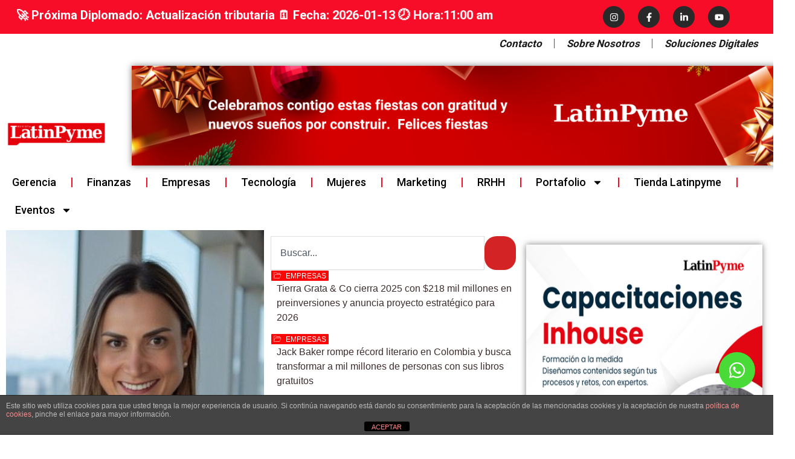

--- FILE ---
content_type: text/html; charset=UTF-8
request_url: https://latinpyme.com/
body_size: 46582
content:
<!DOCTYPE html>
<html lang="es">
<head>
<meta charset="UTF-8">
<meta name="viewport" content="width=device-width, initial-scale=1">
	<link rel="profile" href="https://gmpg.org/xfn/11"> 
	<title>Latinpyme &#8211; Revista Latinpyme</title>
<meta name='robots' content='max-image-preview:large' />
	<style>img:is([sizes="auto" i], [sizes^="auto," i]) { contain-intrinsic-size: 3000px 1500px }</style>
	<!-- Etiqueta de Google (gtag.js) Modo de consentimiento dataLayer añadido por Site Kit -->
<script id="google_gtagjs-js-consent-mode-data-layer">
window.dataLayer = window.dataLayer || [];function gtag(){dataLayer.push(arguments);}
gtag('consent', 'default', {"ad_personalization":"denied","ad_storage":"denied","ad_user_data":"denied","analytics_storage":"denied","functionality_storage":"denied","security_storage":"denied","personalization_storage":"denied","region":["AT","BE","BG","CH","CY","CZ","DE","DK","EE","ES","FI","FR","GB","GR","HR","HU","IE","IS","IT","LI","LT","LU","LV","MT","NL","NO","PL","PT","RO","SE","SI","SK"],"wait_for_update":500});
window._googlesitekitConsentCategoryMap = {"statistics":["analytics_storage"],"marketing":["ad_storage","ad_user_data","ad_personalization"],"functional":["functionality_storage","security_storage"],"preferences":["personalization_storage"]};
window._googlesitekitConsents = {"ad_personalization":"denied","ad_storage":"denied","ad_user_data":"denied","analytics_storage":"denied","functionality_storage":"denied","security_storage":"denied","personalization_storage":"denied","region":["AT","BE","BG","CH","CY","CZ","DE","DK","EE","ES","FI","FR","GB","GR","HR","HU","IE","IS","IT","LI","LT","LU","LV","MT","NL","NO","PL","PT","RO","SE","SI","SK"],"wait_for_update":500};
</script>
<!-- Fin de la etiqueta Google (gtag.js) Modo de consentimiento dataLayer añadido por Site Kit -->
<link rel='dns-prefetch' href='//www.googletagmanager.com' />
<link rel='dns-prefetch' href='//fonts.googleapis.com' />
<link rel='dns-prefetch' href='//pagead2.googlesyndication.com' />
<link rel="alternate" type="application/rss+xml" title="Latinpyme &raquo; Feed" href="https://latinpyme.com/feed/" />
<link rel="alternate" type="application/rss+xml" title="Latinpyme &raquo; Feed de los comentarios" href="https://latinpyme.com/comments/feed/" />
<script>
window._wpemojiSettings = {"baseUrl":"https:\/\/s.w.org\/images\/core\/emoji\/16.0.1\/72x72\/","ext":".png","svgUrl":"https:\/\/s.w.org\/images\/core\/emoji\/16.0.1\/svg\/","svgExt":".svg","source":{"concatemoji":"https:\/\/latinpyme.com\/wp-includes\/js\/wp-emoji-release.min.js?ver=6.8.3"}};
/*! This file is auto-generated */
!function(s,n){var o,i,e;function c(e){try{var t={supportTests:e,timestamp:(new Date).valueOf()};sessionStorage.setItem(o,JSON.stringify(t))}catch(e){}}function p(e,t,n){e.clearRect(0,0,e.canvas.width,e.canvas.height),e.fillText(t,0,0);var t=new Uint32Array(e.getImageData(0,0,e.canvas.width,e.canvas.height).data),a=(e.clearRect(0,0,e.canvas.width,e.canvas.height),e.fillText(n,0,0),new Uint32Array(e.getImageData(0,0,e.canvas.width,e.canvas.height).data));return t.every(function(e,t){return e===a[t]})}function u(e,t){e.clearRect(0,0,e.canvas.width,e.canvas.height),e.fillText(t,0,0);for(var n=e.getImageData(16,16,1,1),a=0;a<n.data.length;a++)if(0!==n.data[a])return!1;return!0}function f(e,t,n,a){switch(t){case"flag":return n(e,"\ud83c\udff3\ufe0f\u200d\u26a7\ufe0f","\ud83c\udff3\ufe0f\u200b\u26a7\ufe0f")?!1:!n(e,"\ud83c\udde8\ud83c\uddf6","\ud83c\udde8\u200b\ud83c\uddf6")&&!n(e,"\ud83c\udff4\udb40\udc67\udb40\udc62\udb40\udc65\udb40\udc6e\udb40\udc67\udb40\udc7f","\ud83c\udff4\u200b\udb40\udc67\u200b\udb40\udc62\u200b\udb40\udc65\u200b\udb40\udc6e\u200b\udb40\udc67\u200b\udb40\udc7f");case"emoji":return!a(e,"\ud83e\udedf")}return!1}function g(e,t,n,a){var r="undefined"!=typeof WorkerGlobalScope&&self instanceof WorkerGlobalScope?new OffscreenCanvas(300,150):s.createElement("canvas"),o=r.getContext("2d",{willReadFrequently:!0}),i=(o.textBaseline="top",o.font="600 32px Arial",{});return e.forEach(function(e){i[e]=t(o,e,n,a)}),i}function t(e){var t=s.createElement("script");t.src=e,t.defer=!0,s.head.appendChild(t)}"undefined"!=typeof Promise&&(o="wpEmojiSettingsSupports",i=["flag","emoji"],n.supports={everything:!0,everythingExceptFlag:!0},e=new Promise(function(e){s.addEventListener("DOMContentLoaded",e,{once:!0})}),new Promise(function(t){var n=function(){try{var e=JSON.parse(sessionStorage.getItem(o));if("object"==typeof e&&"number"==typeof e.timestamp&&(new Date).valueOf()<e.timestamp+604800&&"object"==typeof e.supportTests)return e.supportTests}catch(e){}return null}();if(!n){if("undefined"!=typeof Worker&&"undefined"!=typeof OffscreenCanvas&&"undefined"!=typeof URL&&URL.createObjectURL&&"undefined"!=typeof Blob)try{var e="postMessage("+g.toString()+"("+[JSON.stringify(i),f.toString(),p.toString(),u.toString()].join(",")+"));",a=new Blob([e],{type:"text/javascript"}),r=new Worker(URL.createObjectURL(a),{name:"wpTestEmojiSupports"});return void(r.onmessage=function(e){c(n=e.data),r.terminate(),t(n)})}catch(e){}c(n=g(i,f,p,u))}t(n)}).then(function(e){for(var t in e)n.supports[t]=e[t],n.supports.everything=n.supports.everything&&n.supports[t],"flag"!==t&&(n.supports.everythingExceptFlag=n.supports.everythingExceptFlag&&n.supports[t]);n.supports.everythingExceptFlag=n.supports.everythingExceptFlag&&!n.supports.flag,n.DOMReady=!1,n.readyCallback=function(){n.DOMReady=!0}}).then(function(){return e}).then(function(){var e;n.supports.everything||(n.readyCallback(),(e=n.source||{}).concatemoji?t(e.concatemoji):e.wpemoji&&e.twemoji&&(t(e.twemoji),t(e.wpemoji)))}))}((window,document),window._wpemojiSettings);
</script>

<link rel='stylesheet' id='astra-theme-css-css' href='https://latinpyme.com/wp-content/themes/astra/assets/css/minified/main.min.css?ver=4.11.7' media='all' />
<style id='astra-theme-css-inline-css'>
:root{--ast-post-nav-space:0;--ast-container-default-xlg-padding:2.5em;--ast-container-default-lg-padding:2.5em;--ast-container-default-slg-padding:2em;--ast-container-default-md-padding:2.5em;--ast-container-default-sm-padding:2.5em;--ast-container-default-xs-padding:2.4em;--ast-container-default-xxs-padding:1.8em;--ast-code-block-background:#ECEFF3;--ast-comment-inputs-background:#F9FAFB;--ast-normal-container-width:1560px;--ast-narrow-container-width:750px;--ast-blog-title-font-weight:600;--ast-blog-meta-weight:600;--ast-global-color-primary:var(--ast-global-color-5);--ast-global-color-secondary:var(--ast-global-color-4);--ast-global-color-alternate-background:var(--ast-global-color-7);--ast-global-color-subtle-background:var(--ast-global-color-6);--ast-bg-style-guide:#F8FAFC;--ast-shadow-style-guide:0px 0px 4px 0 #00000057;--ast-global-dark-bg-style:#fff;--ast-global-dark-lfs:#fbfbfb;--ast-widget-bg-color:#fafafa;--ast-wc-container-head-bg-color:#fbfbfb;--ast-title-layout-bg:#eeeeee;--ast-search-border-color:#e7e7e7;--ast-lifter-hover-bg:#e6e6e6;--ast-gallery-block-color:#000;--srfm-color-input-label:var(--ast-global-color-2);}html{font-size:100%;}a{color:#be1622;}a:hover,a:focus{color:#e30613;}body,button,input,select,textarea,.ast-button,.ast-custom-button{font-family:'Roboto',sans-serif;font-weight:400;font-size:16px;font-size:1rem;line-height:var(--ast-body-line-height,1.65em);}blockquote{color:#000000;}h1,.entry-content h1,h2,.entry-content h2,h3,.entry-content h3,h4,.entry-content h4,h5,.entry-content h5,h6,.entry-content h6,.site-title,.site-title a{font-family:'Roboto',sans-serif;}.ast-site-identity .site-title a{color:var(--ast-global-color-2);}.site-title{font-size:26px;font-size:1.625rem;display:block;}.site-header .site-description{font-size:15px;font-size:0.9375rem;display:none;}.entry-title{font-size:20px;font-size:1.25rem;}.ast-blog-single-element.ast-taxonomy-container a{font-size:14px;font-size:0.875rem;}.ast-blog-meta-container{font-size:13px;font-size:0.8125rem;}.archive .ast-article-post .ast-article-inner,.blog .ast-article-post .ast-article-inner,.archive .ast-article-post .ast-article-inner:hover,.blog .ast-article-post .ast-article-inner:hover{border-top-left-radius:6px;border-top-right-radius:6px;border-bottom-right-radius:6px;border-bottom-left-radius:6px;overflow:hidden;}h1,.entry-content h1{font-size:54px;font-size:3.375rem;font-family:'Roboto',sans-serif;line-height:1.4em;}h2,.entry-content h2{font-size:42px;font-size:2.625rem;font-family:'Roboto',sans-serif;line-height:1.3em;}h3,.entry-content h3{font-size:36px;font-size:2.25rem;font-weight:500;font-family:'Roboto',sans-serif;line-height:1.3em;}h4,.entry-content h4{font-size:25px;font-size:1.5625rem;line-height:1.2em;font-family:'Roboto',sans-serif;}h5,.entry-content h5{font-size:20px;font-size:1.25rem;line-height:1.2em;font-family:'Roboto',sans-serif;}h6,.entry-content h6{font-size:15px;font-size:0.9375rem;line-height:1.25em;font-family:'Roboto',sans-serif;}::selection{background-color:#be1622;color:#ffffff;}body,h1,.entry-title a,.entry-content h1,h2,.entry-content h2,h3,.entry-content h3,h4,.entry-content h4,h5,.entry-content h5,h6,.entry-content h6{color:#291919;}.tagcloud a:hover,.tagcloud a:focus,.tagcloud a.current-item{color:#ffffff;border-color:#be1622;background-color:#be1622;}input:focus,input[type="text"]:focus,input[type="email"]:focus,input[type="url"]:focus,input[type="password"]:focus,input[type="reset"]:focus,input[type="search"]:focus,textarea:focus{border-color:#be1622;}input[type="radio"]:checked,input[type=reset],input[type="checkbox"]:checked,input[type="checkbox"]:hover:checked,input[type="checkbox"]:focus:checked,input[type=range]::-webkit-slider-thumb{border-color:#be1622;background-color:#be1622;box-shadow:none;}.site-footer a:hover + .post-count,.site-footer a:focus + .post-count{background:#be1622;border-color:#be1622;}.single .nav-links .nav-previous,.single .nav-links .nav-next{color:#be1622;}.entry-meta,.entry-meta *{line-height:1.45;color:#be1622;font-weight:600;}.entry-meta a:not(.ast-button):hover,.entry-meta a:not(.ast-button):hover *,.entry-meta a:not(.ast-button):focus,.entry-meta a:not(.ast-button):focus *,.page-links > .page-link,.page-links .page-link:hover,.post-navigation a:hover{color:#e30613;}#cat option,.secondary .calendar_wrap thead a,.secondary .calendar_wrap thead a:visited{color:#be1622;}.secondary .calendar_wrap #today,.ast-progress-val span{background:#be1622;}.secondary a:hover + .post-count,.secondary a:focus + .post-count{background:#be1622;border-color:#be1622;}.calendar_wrap #today > a{color:#ffffff;}.page-links .page-link,.single .post-navigation a{color:#291919;}.ast-search-menu-icon .search-form button.search-submit{padding:0 4px;}.ast-search-menu-icon form.search-form{padding-right:0;}.ast-search-menu-icon.slide-search input.search-field{width:0;}.ast-header-search .ast-search-menu-icon.ast-dropdown-active .search-form,.ast-header-search .ast-search-menu-icon.ast-dropdown-active .search-field:focus{transition:all 0.2s;}.search-form input.search-field:focus{outline:none;}.ast-search-menu-icon .search-form button.search-submit:focus,.ast-theme-transparent-header .ast-header-search .ast-dropdown-active .ast-icon,.ast-theme-transparent-header .ast-inline-search .search-field:focus .ast-icon{color:var(--ast-global-color-1);}.ast-header-search .slide-search .search-form{border:2px solid var(--ast-global-color-0);}.ast-header-search .slide-search .search-field{background-color:(--ast-global-dark-bg-style);}.ast-archive-title{color:#000000;}.widget-title,.widget .wp-block-heading{font-size:22px;font-size:1.375rem;color:#000000;}.ast-search-menu-icon.slide-search a:focus-visible:focus-visible,.astra-search-icon:focus-visible,#close:focus-visible,a:focus-visible,.ast-menu-toggle:focus-visible,.site .skip-link:focus-visible,.wp-block-loginout input:focus-visible,.wp-block-search.wp-block-search__button-inside .wp-block-search__inside-wrapper,.ast-header-navigation-arrow:focus-visible,.ast-orders-table__row .ast-orders-table__cell:focus-visible,a#ast-apply-coupon:focus-visible,#ast-apply-coupon:focus-visible,#close:focus-visible,.button.search-submit:focus-visible,#search_submit:focus,.normal-search:focus-visible,.ast-header-account-wrap:focus-visible,.astra-cart-drawer-close:focus,.ast-single-variation:focus,.ast-button:focus{outline-style:dotted;outline-color:inherit;outline-width:thin;}input:focus,input[type="text"]:focus,input[type="email"]:focus,input[type="url"]:focus,input[type="password"]:focus,input[type="reset"]:focus,input[type="search"]:focus,input[type="number"]:focus,textarea:focus,.wp-block-search__input:focus,[data-section="section-header-mobile-trigger"] .ast-button-wrap .ast-mobile-menu-trigger-minimal:focus,.ast-mobile-popup-drawer.active .menu-toggle-close:focus,#ast-scroll-top:focus,#coupon_code:focus,#ast-coupon-code:focus{border-style:dotted;border-color:inherit;border-width:thin;}input{outline:none;}.ast-logo-title-inline .site-logo-img{padding-right:1em;}.site-logo-img img{ transition:all 0.2s linear;}body .ast-oembed-container *{position:absolute;top:0;width:100%;height:100%;left:0;}body .wp-block-embed-pocket-casts .ast-oembed-container *{position:unset;}.ast-single-post-featured-section + article {margin-top: 2em;}.site-content .ast-single-post-featured-section img {width: 100%;overflow: hidden;object-fit: cover;}.ast-separate-container .site-content .ast-single-post-featured-section + article {margin-top: -80px;z-index: 9;position: relative;border-radius: 4px;}@media (min-width: 922px) {.ast-no-sidebar .site-content .ast-article-image-container--wide {margin-left: -120px;margin-right: -120px;max-width: unset;width: unset;}.ast-left-sidebar .site-content .ast-article-image-container--wide,.ast-right-sidebar .site-content .ast-article-image-container--wide {margin-left: -10px;margin-right: -10px;}.site-content .ast-article-image-container--full {margin-left: calc( -50vw + 50%);margin-right: calc( -50vw + 50%);max-width: 100vw;width: 100vw;}.ast-left-sidebar .site-content .ast-article-image-container--full,.ast-right-sidebar .site-content .ast-article-image-container--full {margin-left: -10px;margin-right: -10px;max-width: inherit;width: auto;}}.site > .ast-single-related-posts-container {margin-top: 0;}@media (min-width: 922px) {.ast-desktop .ast-container--narrow {max-width: var(--ast-narrow-container-width);margin: 0 auto;}}.ast-page-builder-template .hentry {margin: 0;}.ast-page-builder-template .site-content > .ast-container {max-width: 100%;padding: 0;}.ast-page-builder-template .site .site-content #primary {padding: 0;margin: 0;}.ast-page-builder-template .no-results {text-align: center;margin: 4em auto;}.ast-page-builder-template .ast-pagination {padding: 2em;}.ast-page-builder-template .entry-header.ast-no-title.ast-no-thumbnail {margin-top: 0;}.ast-page-builder-template .entry-header.ast-header-without-markup {margin-top: 0;margin-bottom: 0;}.ast-page-builder-template .entry-header.ast-no-title.ast-no-meta {margin-bottom: 0;}.ast-page-builder-template.single .post-navigation {padding-bottom: 2em;}.ast-page-builder-template.single-post .site-content > .ast-container {max-width: 100%;}.ast-page-builder-template .entry-header {margin-top: 2em;margin-left: auto;margin-right: auto;}.ast-page-builder-template .ast-archive-description {margin: 2em auto 0;padding-left: 20px;padding-right: 20px;}.ast-page-builder-template .ast-row {margin-left: 0;margin-right: 0;}.single.ast-page-builder-template .entry-header + .entry-content,.single.ast-page-builder-template .ast-single-entry-banner + .site-content article .entry-content {margin-bottom: 2em;}@media(min-width: 921px) {.ast-page-builder-template.archive.ast-right-sidebar .ast-row article,.ast-page-builder-template.archive.ast-left-sidebar .ast-row article {padding-left: 0;padding-right: 0;}}input[type="text"],input[type="number"],input[type="email"],input[type="url"],input[type="password"],input[type="search"],input[type=reset],input[type=tel],input[type=date],select,textarea{font-size:16px;font-style:normal;font-weight:400;line-height:24px;width:100%;padding:12px 16px;border-radius:4px;box-shadow:0px 1px 2px 0px rgba(0,0,0,0.05);color:var(--ast-form-input-text,#475569);}input[type="text"],input[type="number"],input[type="email"],input[type="url"],input[type="password"],input[type="search"],input[type=reset],input[type=tel],input[type=date],select{height:40px;}input[type="date"]{border-width:1px;border-style:solid;border-color:var(--ast-border-color);background:var( --ast-global-color-secondary,--ast-global-color-5 );}input[type="text"]:focus,input[type="number"]:focus,input[type="email"]:focus,input[type="url"]:focus,input[type="password"]:focus,input[type="search"]:focus,input[type=reset]:focus,input[type="tel"]:focus,input[type="date"]:focus,select:focus,textarea:focus{border-color:#046BD2;box-shadow:none;outline:none;color:var(--ast-form-input-focus-text,#475569);}label,legend{color:#111827;font-size:14px;font-style:normal;font-weight:500;line-height:20px;}select{padding:6px 10px;}fieldset{padding:30px;border-radius:4px;}button,.ast-button,.button,input[type="button"],input[type="reset"],input[type="submit"]{border-radius:4px;box-shadow:0px 1px 2px 0px rgba(0,0,0,0.05);}:root{--ast-comment-inputs-background:#FFF;}::placeholder{color:var(--ast-form-field-color,#9CA3AF);}::-ms-input-placeholder{color:var(--ast-form-field-color,#9CA3AF);}@media (max-width:921.9px){#ast-desktop-header{display:none;}}@media (min-width:922px){#ast-mobile-header{display:none;}}.wp-block-buttons.aligncenter{justify-content:center;}@media (max-width:921px){.ast-theme-transparent-header #primary,.ast-theme-transparent-header #secondary{padding:0;}}@media (max-width:921px){.ast-plain-container.ast-no-sidebar #primary{padding:0;}}.ast-plain-container.ast-no-sidebar #primary{margin-top:0;margin-bottom:0;}.wp-block-button.is-style-outline .wp-block-button__link{border-color:#be1622;}div.wp-block-button.is-style-outline > .wp-block-button__link:not(.has-text-color),div.wp-block-button.wp-block-button__link.is-style-outline:not(.has-text-color){color:#be1622;}.wp-block-button.is-style-outline .wp-block-button__link:hover,.wp-block-buttons .wp-block-button.is-style-outline .wp-block-button__link:focus,.wp-block-buttons .wp-block-button.is-style-outline > .wp-block-button__link:not(.has-text-color):hover,.wp-block-buttons .wp-block-button.wp-block-button__link.is-style-outline:not(.has-text-color):hover{color:#ffffff;background-color:#e30613;border-color:#e30613;}.post-page-numbers.current .page-link,.ast-pagination .page-numbers.current{color:#ffffff;border-color:#be1622;background-color:#be1622;}.wp-block-buttons .wp-block-button.is-style-outline .wp-block-button__link.wp-element-button,.ast-outline-button,.wp-block-uagb-buttons-child .uagb-buttons-repeater.ast-outline-button{border-color:#be1622;font-family:inherit;font-weight:500;font-size:16px;font-size:1rem;line-height:1em;padding-top:13px;padding-right:30px;padding-bottom:13px;padding-left:30px;}.wp-block-buttons .wp-block-button.is-style-outline > .wp-block-button__link:not(.has-text-color),.wp-block-buttons .wp-block-button.wp-block-button__link.is-style-outline:not(.has-text-color),.ast-outline-button{color:#be1622;}.wp-block-button.is-style-outline .wp-block-button__link:hover,.wp-block-buttons .wp-block-button.is-style-outline .wp-block-button__link:focus,.wp-block-buttons .wp-block-button.is-style-outline > .wp-block-button__link:not(.has-text-color):hover,.wp-block-buttons .wp-block-button.wp-block-button__link.is-style-outline:not(.has-text-color):hover,.ast-outline-button:hover,.ast-outline-button:focus,.wp-block-uagb-buttons-child .uagb-buttons-repeater.ast-outline-button:hover,.wp-block-uagb-buttons-child .uagb-buttons-repeater.ast-outline-button:focus{color:#ffffff;background-color:#e30613;border-color:#e30613;}.wp-block-button .wp-block-button__link.wp-element-button.is-style-outline:not(.has-background),.wp-block-button.is-style-outline>.wp-block-button__link.wp-element-button:not(.has-background),.ast-outline-button{background-color:transparent;}.uagb-buttons-repeater.ast-outline-button{border-radius:9999px;}@media (max-width:921px){.wp-block-buttons .wp-block-button.is-style-outline .wp-block-button__link.wp-element-button,.ast-outline-button,.wp-block-uagb-buttons-child .uagb-buttons-repeater.ast-outline-button{padding-top:12px;padding-right:28px;padding-bottom:12px;padding-left:28px;}}@media (max-width:544px){.wp-block-buttons .wp-block-button.is-style-outline .wp-block-button__link.wp-element-button,.ast-outline-button,.wp-block-uagb-buttons-child .uagb-buttons-repeater.ast-outline-button{padding-top:10px;padding-right:24px;padding-bottom:10px;padding-left:24px;}}.entry-content[data-ast-blocks-layout] > figure{margin-bottom:1em;}h1.widget-title{font-weight:inherit;}h2.widget-title{font-weight:inherit;}h3.widget-title{font-weight:500;}.elementor-widget-container .elementor-loop-container .e-loop-item[data-elementor-type="loop-item"]{width:100%;} .content-area .elementor-widget-theme-post-content h1,.content-area .elementor-widget-theme-post-content h2,.content-area .elementor-widget-theme-post-content h3,.content-area .elementor-widget-theme-post-content h4,.content-area .elementor-widget-theme-post-content h5,.content-area .elementor-widget-theme-post-content h6{margin-top:1.5em;margin-bottom:calc(0.3em + 10px);}#page{display:flex;flex-direction:column;min-height:100vh;}.ast-404-layout-1 h1.page-title{color:var(--ast-global-color-2);}.single .post-navigation a{line-height:1em;height:inherit;}.error-404 .page-sub-title{font-size:1.5rem;font-weight:inherit;}.search .site-content .content-area .search-form{margin-bottom:0;}#page .site-content{flex-grow:1;}.widget{margin-bottom:1.25em;}#secondary li{line-height:1.5em;}#secondary .wp-block-group h2{margin-bottom:0.7em;}#secondary h2{font-size:1.7rem;}.ast-separate-container .ast-article-post,.ast-separate-container .ast-article-single,.ast-separate-container .comment-respond{padding:3em;}.ast-separate-container .ast-article-single .ast-article-single{padding:0;}.ast-article-single .wp-block-post-template-is-layout-grid{padding-left:0;}.ast-separate-container .comments-title,.ast-narrow-container .comments-title{padding:1.5em 2em;}.ast-page-builder-template .comment-form-textarea,.ast-comment-formwrap .ast-grid-common-col{padding:0;}.ast-comment-formwrap{padding:0;display:inline-flex;column-gap:20px;width:100%;margin-left:0;margin-right:0;}.comments-area textarea#comment:focus,.comments-area textarea#comment:active,.comments-area .ast-comment-formwrap input[type="text"]:focus,.comments-area .ast-comment-formwrap input[type="text"]:active {box-shadow:none;outline:none;}.archive.ast-page-builder-template .entry-header{margin-top:2em;}.ast-page-builder-template .ast-comment-formwrap{width:100%;}.entry-title{margin-bottom:0.6em;}.ast-archive-description p{font-size:inherit;font-weight:inherit;line-height:inherit;}.ast-separate-container .ast-comment-list li.depth-1,.hentry{margin-bottom:1.5em;}.site-content section.ast-archive-description{margin-bottom:2em;}@media (min-width:921px){.ast-left-sidebar.ast-page-builder-template #secondary,.archive.ast-right-sidebar.ast-page-builder-template .site-main{padding-left:20px;padding-right:20px;}}@media (max-width:544px){.ast-comment-formwrap.ast-row{column-gap:10px;display:inline-block;}#ast-commentform .ast-grid-common-col{position:relative;width:100%;}}@media (min-width:1201px){.ast-separate-container .ast-article-post,.ast-separate-container .ast-article-single,.ast-separate-container .ast-author-box,.ast-separate-container .ast-404-layout-1,.ast-separate-container .no-results{padding:3em;}} .content-area .elementor-widget-theme-post-content h1,.content-area .elementor-widget-theme-post-content h2,.content-area .elementor-widget-theme-post-content h3,.content-area .elementor-widget-theme-post-content h4,.content-area .elementor-widget-theme-post-content h5,.content-area .elementor-widget-theme-post-content h6{margin-top:1.5em;margin-bottom:calc(0.3em + 10px);}.elementor-loop-container .e-loop-item,.elementor-loop-container .ast-separate-container .ast-article-post,.elementor-loop-container .ast-separate-container .ast-article-single,.elementor-loop-container .ast-separate-container .comment-respond{padding:0px;}@media (max-width:921px){.ast-separate-container #primary,.ast-separate-container #secondary{padding:1.5em 0;}#primary,#secondary{padding:1.5em 0;margin:0;}.ast-left-sidebar #content > .ast-container{display:flex;flex-direction:column-reverse;width:100%;}}@media (min-width:922px){.ast-separate-container.ast-right-sidebar #primary,.ast-separate-container.ast-left-sidebar #primary{border:0;}.search-no-results.ast-separate-container #primary{margin-bottom:4em;}}.elementor-widget-button .elementor-button{border-style:solid;text-decoration:none;border-top-width:0;border-right-width:0;border-left-width:0;border-bottom-width:0;}body .elementor-button.elementor-size-sm,body .elementor-button.elementor-size-xs,body .elementor-button.elementor-size-md,body .elementor-button.elementor-size-lg,body .elementor-button.elementor-size-xl,body .elementor-button{padding-top:15px;padding-right:30px;padding-bottom:15px;padding-left:30px;}@media (max-width:921px){.elementor-widget-button .elementor-button.elementor-size-sm,.elementor-widget-button .elementor-button.elementor-size-xs,.elementor-widget-button .elementor-button.elementor-size-md,.elementor-widget-button .elementor-button.elementor-size-lg,.elementor-widget-button .elementor-button.elementor-size-xl,.elementor-widget-button .elementor-button{padding-top:14px;padding-right:28px;padding-bottom:14px;padding-left:28px;}}@media (max-width:544px){.elementor-widget-button .elementor-button.elementor-size-sm,.elementor-widget-button .elementor-button.elementor-size-xs,.elementor-widget-button .elementor-button.elementor-size-md,.elementor-widget-button .elementor-button.elementor-size-lg,.elementor-widget-button .elementor-button.elementor-size-xl,.elementor-widget-button .elementor-button{padding-top:12px;padding-right:24px;padding-bottom:12px;padding-left:24px;}}.elementor-widget-button .elementor-button{border-color:#be1622;background-color:#be1622;}.elementor-widget-button .elementor-button:hover,.elementor-widget-button .elementor-button:focus{color:#ffffff;background-color:#e30613;border-color:#e30613;}.wp-block-button .wp-block-button__link ,.elementor-widget-button .elementor-button{color:#ffffff;}.elementor-widget-button .elementor-button{font-weight:500;font-size:16px;font-size:1rem;line-height:1em;}body .elementor-button.elementor-size-sm,body .elementor-button.elementor-size-xs,body .elementor-button.elementor-size-md,body .elementor-button.elementor-size-lg,body .elementor-button.elementor-size-xl,body .elementor-button{font-size:16px;font-size:1rem;}.wp-block-button .wp-block-button__link:hover,.wp-block-button .wp-block-button__link:focus{color:#ffffff;background-color:#e30613;border-color:#e30613;}.elementor-widget-heading h1.elementor-heading-title{line-height:1.4em;}.elementor-widget-heading h2.elementor-heading-title{line-height:1.3em;}.elementor-widget-heading h3.elementor-heading-title{line-height:1.3em;}.elementor-widget-heading h4.elementor-heading-title{line-height:1.2em;}.elementor-widget-heading h5.elementor-heading-title{line-height:1.2em;}.elementor-widget-heading h6.elementor-heading-title{line-height:1.25em;}.wp-block-button .wp-block-button__link,.wp-block-search .wp-block-search__button,body .wp-block-file .wp-block-file__button{border-color:#be1622;background-color:#be1622;color:#ffffff;font-family:inherit;font-weight:500;line-height:1em;font-size:16px;font-size:1rem;padding-top:15px;padding-right:30px;padding-bottom:15px;padding-left:30px;}@media (max-width:921px){.wp-block-button .wp-block-button__link,.wp-block-search .wp-block-search__button,body .wp-block-file .wp-block-file__button{padding-top:14px;padding-right:28px;padding-bottom:14px;padding-left:28px;}}@media (max-width:544px){.wp-block-button .wp-block-button__link,.wp-block-search .wp-block-search__button,body .wp-block-file .wp-block-file__button{padding-top:12px;padding-right:24px;padding-bottom:12px;padding-left:24px;}}.menu-toggle,button,.ast-button,.ast-custom-button,.button,input#submit,input[type="button"],input[type="submit"],input[type="reset"],#comments .submit,.search .search-submit,form[CLASS*="wp-block-search__"].wp-block-search .wp-block-search__inside-wrapper .wp-block-search__button,body .wp-block-file .wp-block-file__button,.search .search-submit{border-style:solid;border-top-width:0;border-right-width:0;border-left-width:0;border-bottom-width:0;color:#ffffff;border-color:#be1622;background-color:#be1622;padding-top:15px;padding-right:30px;padding-bottom:15px;padding-left:30px;font-family:inherit;font-weight:500;font-size:16px;font-size:1rem;line-height:1em;}button:focus,.menu-toggle:hover,button:hover,.ast-button:hover,.ast-custom-button:hover .button:hover,.ast-custom-button:hover ,input[type=reset]:hover,input[type=reset]:focus,input#submit:hover,input#submit:focus,input[type="button"]:hover,input[type="button"]:focus,input[type="submit"]:hover,input[type="submit"]:focus,form[CLASS*="wp-block-search__"].wp-block-search .wp-block-search__inside-wrapper .wp-block-search__button:hover,form[CLASS*="wp-block-search__"].wp-block-search .wp-block-search__inside-wrapper .wp-block-search__button:focus,body .wp-block-file .wp-block-file__button:hover,body .wp-block-file .wp-block-file__button:focus{color:#ffffff;background-color:#e30613;border-color:#e30613;}form[CLASS*="wp-block-search__"].wp-block-search .wp-block-search__inside-wrapper .wp-block-search__button.has-icon{padding-top:calc(15px - 3px);padding-right:calc(30px - 3px);padding-bottom:calc(15px - 3px);padding-left:calc(30px - 3px);}@media (max-width:921px){.menu-toggle,button,.ast-button,.ast-custom-button,.button,input#submit,input[type="button"],input[type="submit"],input[type="reset"],#comments .submit,.search .search-submit,form[CLASS*="wp-block-search__"].wp-block-search .wp-block-search__inside-wrapper .wp-block-search__button,body .wp-block-file .wp-block-file__button,.search .search-submit{padding-top:14px;padding-right:28px;padding-bottom:14px;padding-left:28px;}}@media (max-width:544px){.menu-toggle,button,.ast-button,.ast-custom-button,.button,input#submit,input[type="button"],input[type="submit"],input[type="reset"],#comments .submit,.search .search-submit,form[CLASS*="wp-block-search__"].wp-block-search .wp-block-search__inside-wrapper .wp-block-search__button,body .wp-block-file .wp-block-file__button,.search .search-submit{padding-top:12px;padding-right:24px;padding-bottom:12px;padding-left:24px;}}@media (max-width:921px){.ast-mobile-header-stack .main-header-bar .ast-search-menu-icon{display:inline-block;}.ast-header-break-point.ast-header-custom-item-outside .ast-mobile-header-stack .main-header-bar .ast-search-icon{margin:0;}.ast-comment-avatar-wrap img{max-width:2.5em;}.ast-comment-meta{padding:0 1.8888em 1.3333em;}}@media (min-width:544px){.ast-container{max-width:100%;}}@media (max-width:544px){.ast-separate-container .ast-article-post,.ast-separate-container .ast-article-single,.ast-separate-container .comments-title,.ast-separate-container .ast-archive-description{padding:1.5em 1em;}.ast-separate-container #content .ast-container{padding-left:0.54em;padding-right:0.54em;}.ast-separate-container .ast-comment-list .bypostauthor{padding:.5em;}.ast-search-menu-icon.ast-dropdown-active .search-field{width:170px;}} #ast-mobile-header .ast-site-header-cart-li a{pointer-events:none;}.ast-separate-container{background-color:var(--ast-global-color-5);background-image:none;}@media (max-width:921px){.widget-title{font-size:22px;font-size:1.375rem;}body,button,input,select,textarea,.ast-button,.ast-custom-button{font-size:16px;font-size:1rem;}#secondary,#secondary button,#secondary input,#secondary select,#secondary textarea{font-size:16px;font-size:1rem;}.site-title{display:block;}.site-header .site-description{display:none;}h1,.entry-content h1{font-size:45px;}h2,.entry-content h2{font-size:32px;}h3,.entry-content h3{font-size:26px;}h4,.entry-content h4{font-size:22px;font-size:1.375rem;}h5,.entry-content h5{font-size:18px;font-size:1.125rem;}h6,.entry-content h6{font-size:15px;font-size:0.9375rem;}}@media (max-width:544px){.widget-title{font-size:22px;font-size:1.375rem;}body,button,input,select,textarea,.ast-button,.ast-custom-button{font-size:16px;font-size:1rem;}#secondary,#secondary button,#secondary input,#secondary select,#secondary textarea{font-size:16px;font-size:1rem;}.site-title{display:block;}.site-header .site-description{display:none;}h1,.entry-content h1{font-size:32px;}h2,.entry-content h2{font-size:28px;}h3,.entry-content h3{font-size:22px;}h4,.entry-content h4{font-size:20px;font-size:1.25rem;}h5,.entry-content h5{font-size:20px;font-size:1.25rem;}h6,.entry-content h6{font-size:15px;font-size:0.9375rem;}}@media (max-width:544px){html{font-size:100%;}}@media (min-width:922px){.ast-container{max-width:1600px;}}@media (min-width:922px){.site-content .ast-container{display:flex;}}@media (max-width:921px){.site-content .ast-container{flex-direction:column;}}@media (min-width:922px){.main-header-menu .sub-menu .menu-item.ast-left-align-sub-menu:hover > .sub-menu,.main-header-menu .sub-menu .menu-item.ast-left-align-sub-menu.focus > .sub-menu{margin-left:-0px;}}.entry-content li > p{margin-bottom:0;}.site .comments-area{padding-bottom:2em;margin-top:2em;}.wp-block-file {display: flex;align-items: center;flex-wrap: wrap;justify-content: space-between;}.wp-block-pullquote {border: none;}.wp-block-pullquote blockquote::before {content: "\201D";font-family: "Helvetica",sans-serif;display: flex;transform: rotate( 180deg );font-size: 6rem;font-style: normal;line-height: 1;font-weight: bold;align-items: center;justify-content: center;}.has-text-align-right > blockquote::before {justify-content: flex-start;}.has-text-align-left > blockquote::before {justify-content: flex-end;}figure.wp-block-pullquote.is-style-solid-color blockquote {max-width: 100%;text-align: inherit;}:root {--wp--custom--ast-default-block-top-padding: 3em;--wp--custom--ast-default-block-right-padding: 3em;--wp--custom--ast-default-block-bottom-padding: 3em;--wp--custom--ast-default-block-left-padding: 3em;--wp--custom--ast-container-width: 1560px;--wp--custom--ast-content-width-size: 1560px;--wp--custom--ast-wide-width-size: calc(1560px + var(--wp--custom--ast-default-block-left-padding) + var(--wp--custom--ast-default-block-right-padding));}.ast-narrow-container {--wp--custom--ast-content-width-size: 750px;--wp--custom--ast-wide-width-size: 750px;}@media(max-width: 921px) {:root {--wp--custom--ast-default-block-top-padding: 3em;--wp--custom--ast-default-block-right-padding: 2em;--wp--custom--ast-default-block-bottom-padding: 3em;--wp--custom--ast-default-block-left-padding: 2em;}}@media(max-width: 544px) {:root {--wp--custom--ast-default-block-top-padding: 3em;--wp--custom--ast-default-block-right-padding: 1.5em;--wp--custom--ast-default-block-bottom-padding: 3em;--wp--custom--ast-default-block-left-padding: 1.5em;}}.entry-content > .wp-block-group,.entry-content > .wp-block-cover,.entry-content > .wp-block-columns {padding-top: var(--wp--custom--ast-default-block-top-padding);padding-right: var(--wp--custom--ast-default-block-right-padding);padding-bottom: var(--wp--custom--ast-default-block-bottom-padding);padding-left: var(--wp--custom--ast-default-block-left-padding);}.ast-plain-container.ast-no-sidebar .entry-content > .alignfull,.ast-page-builder-template .ast-no-sidebar .entry-content > .alignfull {margin-left: calc( -50vw + 50%);margin-right: calc( -50vw + 50%);max-width: 100vw;width: 100vw;}.ast-plain-container.ast-no-sidebar .entry-content .alignfull .alignfull,.ast-page-builder-template.ast-no-sidebar .entry-content .alignfull .alignfull,.ast-plain-container.ast-no-sidebar .entry-content .alignfull .alignwide,.ast-page-builder-template.ast-no-sidebar .entry-content .alignfull .alignwide,.ast-plain-container.ast-no-sidebar .entry-content .alignwide .alignfull,.ast-page-builder-template.ast-no-sidebar .entry-content .alignwide .alignfull,.ast-plain-container.ast-no-sidebar .entry-content .alignwide .alignwide,.ast-page-builder-template.ast-no-sidebar .entry-content .alignwide .alignwide,.ast-plain-container.ast-no-sidebar .entry-content .wp-block-column .alignfull,.ast-page-builder-template.ast-no-sidebar .entry-content .wp-block-column .alignfull,.ast-plain-container.ast-no-sidebar .entry-content .wp-block-column .alignwide,.ast-page-builder-template.ast-no-sidebar .entry-content .wp-block-column .alignwide {margin-left: auto;margin-right: auto;width: 100%;}[data-ast-blocks-layout] .wp-block-separator:not(.is-style-dots) {height: 0;}[data-ast-blocks-layout] .wp-block-separator {margin: 20px auto;}[data-ast-blocks-layout] .wp-block-separator:not(.is-style-wide):not(.is-style-dots) {max-width: 100px;}[data-ast-blocks-layout] .wp-block-separator.has-background {padding: 0;}.entry-content[data-ast-blocks-layout] > * {max-width: var(--wp--custom--ast-content-width-size);margin-left: auto;margin-right: auto;}.entry-content[data-ast-blocks-layout] > .alignwide {max-width: var(--wp--custom--ast-wide-width-size);}.entry-content[data-ast-blocks-layout] .alignfull {max-width: none;}.entry-content .wp-block-columns {margin-bottom: 0;}blockquote {margin: 1.5em;border-color: rgba(0,0,0,0.05);}.wp-block-quote:not(.has-text-align-right):not(.has-text-align-center) {border-left: 5px solid rgba(0,0,0,0.05);}.has-text-align-right > blockquote,blockquote.has-text-align-right {border-right: 5px solid rgba(0,0,0,0.05);}.has-text-align-left > blockquote,blockquote.has-text-align-left {border-left: 5px solid rgba(0,0,0,0.05);}.wp-block-site-tagline,.wp-block-latest-posts .read-more {margin-top: 15px;}.wp-block-loginout p label {display: block;}.wp-block-loginout p:not(.login-remember):not(.login-submit) input {width: 100%;}.wp-block-loginout input:focus {border-color: transparent;}.wp-block-loginout input:focus {outline: thin dotted;}.entry-content .wp-block-media-text .wp-block-media-text__content {padding: 0 0 0 8%;}.entry-content .wp-block-media-text.has-media-on-the-right .wp-block-media-text__content {padding: 0 8% 0 0;}.entry-content .wp-block-media-text.has-background .wp-block-media-text__content {padding: 8%;}.entry-content .wp-block-cover:not([class*="background-color"]):not(.has-text-color.has-link-color) .wp-block-cover__inner-container,.entry-content .wp-block-cover:not([class*="background-color"]) .wp-block-cover-image-text,.entry-content .wp-block-cover:not([class*="background-color"]) .wp-block-cover-text,.entry-content .wp-block-cover-image:not([class*="background-color"]) .wp-block-cover__inner-container,.entry-content .wp-block-cover-image:not([class*="background-color"]) .wp-block-cover-image-text,.entry-content .wp-block-cover-image:not([class*="background-color"]) .wp-block-cover-text {color: var(--ast-global-color-primary,var(--ast-global-color-5));}.wp-block-loginout .login-remember input {width: 1.1rem;height: 1.1rem;margin: 0 5px 4px 0;vertical-align: middle;}.wp-block-latest-posts > li > *:first-child,.wp-block-latest-posts:not(.is-grid) > li:first-child {margin-top: 0;}.entry-content > .wp-block-buttons,.entry-content > .wp-block-uagb-buttons {margin-bottom: 1.5em;}.wp-block-search__inside-wrapper .wp-block-search__input {padding: 0 10px;color: var(--ast-global-color-3);background: var(--ast-global-color-primary,var(--ast-global-color-5));border-color: var(--ast-border-color);}.wp-block-latest-posts .read-more {margin-bottom: 1.5em;}.wp-block-search__no-button .wp-block-search__inside-wrapper .wp-block-search__input {padding-top: 5px;padding-bottom: 5px;}.wp-block-latest-posts .wp-block-latest-posts__post-date,.wp-block-latest-posts .wp-block-latest-posts__post-author {font-size: 1rem;}.wp-block-latest-posts > li > *,.wp-block-latest-posts:not(.is-grid) > li {margin-top: 12px;margin-bottom: 12px;}.ast-page-builder-template .entry-content[data-ast-blocks-layout] > *,.ast-page-builder-template .entry-content[data-ast-blocks-layout] > .alignfull:not(.wp-block-group):not(.uagb-is-root-container) > * {max-width: none;}.ast-page-builder-template .entry-content[data-ast-blocks-layout] > .alignwide:not(.uagb-is-root-container) > * {max-width: var(--wp--custom--ast-wide-width-size);}.ast-page-builder-template .entry-content[data-ast-blocks-layout] > .inherit-container-width > *,.ast-page-builder-template .entry-content[data-ast-blocks-layout] > *:not(.wp-block-group):not(.uagb-is-root-container) > *,.entry-content[data-ast-blocks-layout] > .wp-block-cover .wp-block-cover__inner-container {max-width: var(--wp--custom--ast-content-width-size) ;margin-left: auto;margin-right: auto;}.entry-content[data-ast-blocks-layout] .wp-block-cover:not(.alignleft):not(.alignright) {width: auto;}@media(max-width: 1200px) {.ast-separate-container .entry-content > .alignfull,.ast-separate-container .entry-content[data-ast-blocks-layout] > .alignwide,.ast-plain-container .entry-content[data-ast-blocks-layout] > .alignwide,.ast-plain-container .entry-content .alignfull {margin-left: calc(-1 * min(var(--ast-container-default-xlg-padding),20px)) ;margin-right: calc(-1 * min(var(--ast-container-default-xlg-padding),20px));}}@media(min-width: 1201px) {.ast-separate-container .entry-content > .alignfull {margin-left: calc(-1 * var(--ast-container-default-xlg-padding) );margin-right: calc(-1 * var(--ast-container-default-xlg-padding) );}.ast-separate-container .entry-content[data-ast-blocks-layout] > .alignwide,.ast-plain-container .entry-content[data-ast-blocks-layout] > .alignwide {margin-left: calc(-1 * var(--wp--custom--ast-default-block-left-padding) );margin-right: calc(-1 * var(--wp--custom--ast-default-block-right-padding) );}}@media(min-width: 921px) {.ast-separate-container .entry-content .wp-block-group.alignwide:not(.inherit-container-width) > :where(:not(.alignleft):not(.alignright)),.ast-plain-container .entry-content .wp-block-group.alignwide:not(.inherit-container-width) > :where(:not(.alignleft):not(.alignright)) {max-width: calc( var(--wp--custom--ast-content-width-size) + 80px );}.ast-plain-container.ast-right-sidebar .entry-content[data-ast-blocks-layout] .alignfull,.ast-plain-container.ast-left-sidebar .entry-content[data-ast-blocks-layout] .alignfull {margin-left: -60px;margin-right: -60px;}}@media(min-width: 544px) {.entry-content > .alignleft {margin-right: 20px;}.entry-content > .alignright {margin-left: 20px;}}@media (max-width:544px){.wp-block-columns .wp-block-column:not(:last-child){margin-bottom:20px;}.wp-block-latest-posts{margin:0;}}@media( max-width: 600px ) {.entry-content .wp-block-media-text .wp-block-media-text__content,.entry-content .wp-block-media-text.has-media-on-the-right .wp-block-media-text__content {padding: 8% 0 0;}.entry-content .wp-block-media-text.has-background .wp-block-media-text__content {padding: 8%;}}.ast-page-builder-template .entry-header {padding-left: 0;}.ast-narrow-container .site-content .wp-block-uagb-image--align-full .wp-block-uagb-image__figure {max-width: 100%;margin-left: auto;margin-right: auto;}.entry-content ul,.entry-content ol {padding: revert;margin: revert;padding-left: 20px;}:root .has-ast-global-color-0-color{color:var(--ast-global-color-0);}:root .has-ast-global-color-0-background-color{background-color:var(--ast-global-color-0);}:root .wp-block-button .has-ast-global-color-0-color{color:var(--ast-global-color-0);}:root .wp-block-button .has-ast-global-color-0-background-color{background-color:var(--ast-global-color-0);}:root .has-ast-global-color-1-color{color:var(--ast-global-color-1);}:root .has-ast-global-color-1-background-color{background-color:var(--ast-global-color-1);}:root .wp-block-button .has-ast-global-color-1-color{color:var(--ast-global-color-1);}:root .wp-block-button .has-ast-global-color-1-background-color{background-color:var(--ast-global-color-1);}:root .has-ast-global-color-2-color{color:var(--ast-global-color-2);}:root .has-ast-global-color-2-background-color{background-color:var(--ast-global-color-2);}:root .wp-block-button .has-ast-global-color-2-color{color:var(--ast-global-color-2);}:root .wp-block-button .has-ast-global-color-2-background-color{background-color:var(--ast-global-color-2);}:root .has-ast-global-color-3-color{color:var(--ast-global-color-3);}:root .has-ast-global-color-3-background-color{background-color:var(--ast-global-color-3);}:root .wp-block-button .has-ast-global-color-3-color{color:var(--ast-global-color-3);}:root .wp-block-button .has-ast-global-color-3-background-color{background-color:var(--ast-global-color-3);}:root .has-ast-global-color-4-color{color:var(--ast-global-color-4);}:root .has-ast-global-color-4-background-color{background-color:var(--ast-global-color-4);}:root .wp-block-button .has-ast-global-color-4-color{color:var(--ast-global-color-4);}:root .wp-block-button .has-ast-global-color-4-background-color{background-color:var(--ast-global-color-4);}:root .has-ast-global-color-5-color{color:var(--ast-global-color-5);}:root .has-ast-global-color-5-background-color{background-color:var(--ast-global-color-5);}:root .wp-block-button .has-ast-global-color-5-color{color:var(--ast-global-color-5);}:root .wp-block-button .has-ast-global-color-5-background-color{background-color:var(--ast-global-color-5);}:root .has-ast-global-color-6-color{color:var(--ast-global-color-6);}:root .has-ast-global-color-6-background-color{background-color:var(--ast-global-color-6);}:root .wp-block-button .has-ast-global-color-6-color{color:var(--ast-global-color-6);}:root .wp-block-button .has-ast-global-color-6-background-color{background-color:var(--ast-global-color-6);}:root .has-ast-global-color-7-color{color:var(--ast-global-color-7);}:root .has-ast-global-color-7-background-color{background-color:var(--ast-global-color-7);}:root .wp-block-button .has-ast-global-color-7-color{color:var(--ast-global-color-7);}:root .wp-block-button .has-ast-global-color-7-background-color{background-color:var(--ast-global-color-7);}:root .has-ast-global-color-8-color{color:var(--ast-global-color-8);}:root .has-ast-global-color-8-background-color{background-color:var(--ast-global-color-8);}:root .wp-block-button .has-ast-global-color-8-color{color:var(--ast-global-color-8);}:root .wp-block-button .has-ast-global-color-8-background-color{background-color:var(--ast-global-color-8);}:root{--ast-global-color-0:#be1622;--ast-global-color-1:#e30613;--ast-global-color-2:#0F172A;--ast-global-color-3:#364151;--ast-global-color-4:#E7F6FF;--ast-global-color-5:#FFFFFF;--ast-global-color-6:#D1DAE5;--ast-global-color-7:#070614;--ast-global-color-8:#222222;}:root {--ast-border-color : var(--ast-global-color-6);}.ast-single-entry-banner {-js-display: flex;display: flex;flex-direction: column;justify-content: center;text-align: center;position: relative;background: var(--ast-title-layout-bg);}.ast-single-entry-banner[data-banner-layout="layout-1"] {max-width: 1560px;background: inherit;padding: 20px 0;}.ast-single-entry-banner[data-banner-width-type="custom"] {margin: 0 auto;width: 100%;}.ast-single-entry-banner + .site-content .entry-header {margin-bottom: 0;}.site .ast-author-avatar {--ast-author-avatar-size: ;}a.ast-underline-text {text-decoration: underline;}.ast-container > .ast-terms-link {position: relative;display: block;}a.ast-button.ast-badge-tax {padding: 4px 8px;border-radius: 3px;font-size: inherit;}header.entry-header .entry-title{font-weight:600;font-size:32px;font-size:2rem;}header.entry-header > *:not(:last-child){margin-bottom:10px;}header.entry-header .post-thumb-img-content{text-align:center;}header.entry-header .post-thumb img,.ast-single-post-featured-section.post-thumb img{aspect-ratio:16/9;width:100%;height:100%;}.ast-archive-entry-banner {-js-display: flex;display: flex;flex-direction: column;justify-content: center;text-align: center;position: relative;background: var(--ast-title-layout-bg);}.ast-archive-entry-banner[data-banner-width-type="custom"] {margin: 0 auto;width: 100%;}.ast-archive-entry-banner[data-banner-layout="layout-1"] {background: inherit;padding: 20px 0;text-align: left;}body.archive .ast-archive-description{max-width:1560px;width:100%;text-align:left;padding-top:3em;padding-right:3em;padding-bottom:3em;padding-left:3em;}body.archive .ast-archive-description .ast-archive-title,body.archive .ast-archive-description .ast-archive-title *{font-weight:600;font-size:32px;font-size:2rem;}body.archive .ast-archive-description > *:not(:last-child){margin-bottom:10px;}@media (max-width:921px){body.archive .ast-archive-description{text-align:left;}}@media (max-width:544px){body.archive .ast-archive-description{text-align:left;}}.ast-breadcrumbs .trail-browse,.ast-breadcrumbs .trail-items,.ast-breadcrumbs .trail-items li{display:inline-block;margin:0;padding:0;border:none;background:inherit;text-indent:0;text-decoration:none;}.ast-breadcrumbs .trail-browse{font-size:inherit;font-style:inherit;font-weight:inherit;color:inherit;}.ast-breadcrumbs .trail-items{list-style:none;}.trail-items li::after{padding:0 0.3em;content:"\00bb";}.trail-items li:last-of-type::after{display:none;}h1,.entry-content h1,h2,.entry-content h2,h3,.entry-content h3,h4,.entry-content h4,h5,.entry-content h5,h6,.entry-content h6{color:#000000;}.entry-title a{color:#000000;}@media (max-width:921px){.ast-builder-grid-row-container.ast-builder-grid-row-tablet-3-firstrow .ast-builder-grid-row > *:first-child,.ast-builder-grid-row-container.ast-builder-grid-row-tablet-3-lastrow .ast-builder-grid-row > *:last-child{grid-column:1 / -1;}}@media (max-width:544px){.ast-builder-grid-row-container.ast-builder-grid-row-mobile-3-firstrow .ast-builder-grid-row > *:first-child,.ast-builder-grid-row-container.ast-builder-grid-row-mobile-3-lastrow .ast-builder-grid-row > *:last-child{grid-column:1 / -1;}}.ast-builder-layout-element[data-section="title_tagline"]{display:flex;}@media (max-width:921px){.ast-header-break-point .ast-builder-layout-element[data-section="title_tagline"]{display:flex;}}@media (max-width:544px){.ast-header-break-point .ast-builder-layout-element[data-section="title_tagline"]{display:flex;}}.footer-widget-area.widget-area.site-footer-focus-item{width:auto;}.ast-footer-row-inline .footer-widget-area.widget-area.site-footer-focus-item{width:100%;}.elementor-widget-heading .elementor-heading-title{margin:0;}.elementor-page .ast-menu-toggle{color:unset !important;background:unset !important;}.elementor-post.elementor-grid-item.hentry{margin-bottom:0;}.woocommerce div.product .elementor-element.elementor-products-grid .related.products ul.products li.product,.elementor-element .elementor-wc-products .woocommerce[class*='columns-'] ul.products li.product{width:auto;margin:0;float:none;}.elementor-toc__list-wrapper{margin:0;}body .elementor hr{background-color:#ccc;margin:0;}.ast-left-sidebar .elementor-section.elementor-section-stretched,.ast-right-sidebar .elementor-section.elementor-section-stretched{max-width:100%;left:0 !important;}.elementor-posts-container [CLASS*="ast-width-"]{width:100%;}.elementor-template-full-width .ast-container{display:block;}.elementor-screen-only,.screen-reader-text,.screen-reader-text span,.ui-helper-hidden-accessible{top:0 !important;}@media (max-width:544px){.elementor-element .elementor-wc-products .woocommerce[class*="columns-"] ul.products li.product{width:auto;margin:0;}.elementor-element .woocommerce .woocommerce-result-count{float:none;}}.ast-header-break-point .main-header-bar{border-bottom-width:1px;}@media (min-width:922px){.main-header-bar{border-bottom-width:1px;}}.main-header-menu .menu-item, #astra-footer-menu .menu-item, .main-header-bar .ast-masthead-custom-menu-items{-js-display:flex;display:flex;-webkit-box-pack:center;-webkit-justify-content:center;-moz-box-pack:center;-ms-flex-pack:center;justify-content:center;-webkit-box-orient:vertical;-webkit-box-direction:normal;-webkit-flex-direction:column;-moz-box-orient:vertical;-moz-box-direction:normal;-ms-flex-direction:column;flex-direction:column;}.main-header-menu > .menu-item > .menu-link, #astra-footer-menu > .menu-item > .menu-link{height:100%;-webkit-box-align:center;-webkit-align-items:center;-moz-box-align:center;-ms-flex-align:center;align-items:center;-js-display:flex;display:flex;}.ast-header-break-point .main-navigation ul .menu-item .menu-link .icon-arrow:first-of-type svg{top:.2em;margin-top:0px;margin-left:0px;width:.65em;transform:translate(0, -2px) rotateZ(270deg);}.ast-mobile-popup-content .ast-submenu-expanded > .ast-menu-toggle{transform:rotateX(180deg);overflow-y:auto;}@media (min-width:922px){.ast-builder-menu .main-navigation > ul > li:last-child a{margin-right:0;}}.ast-separate-container .ast-article-inner{background-color:var(--ast-global-color-5);background-image:none;}@media (max-width:921px){.ast-separate-container .ast-article-inner{background-color:var(--ast-global-color-5);background-image:none;}}@media (max-width:544px){.ast-separate-container .ast-article-inner{background-color:var(--ast-global-color-5);background-image:none;}}.ast-separate-container .ast-article-single:not(.ast-related-post), .ast-separate-container .error-404, .ast-separate-container .no-results, .single.ast-separate-container .site-main .ast-author-meta, .ast-separate-container .related-posts-title-wrapper, .ast-separate-container .comments-count-wrapper, .ast-box-layout.ast-plain-container .site-content, .ast-padded-layout.ast-plain-container .site-content, .ast-separate-container .ast-archive-description, .ast-separate-container .comments-area{background-color:var(--ast-global-color-5);background-image:none;}@media (max-width:921px){.ast-separate-container .ast-article-single:not(.ast-related-post), .ast-separate-container .error-404, .ast-separate-container .no-results, .single.ast-separate-container .site-main .ast-author-meta, .ast-separate-container .related-posts-title-wrapper, .ast-separate-container .comments-count-wrapper, .ast-box-layout.ast-plain-container .site-content, .ast-padded-layout.ast-plain-container .site-content, .ast-separate-container .ast-archive-description{background-color:var(--ast-global-color-5);background-image:none;}}@media (max-width:544px){.ast-separate-container .ast-article-single:not(.ast-related-post), .ast-separate-container .error-404, .ast-separate-container .no-results, .single.ast-separate-container .site-main .ast-author-meta, .ast-separate-container .related-posts-title-wrapper, .ast-separate-container .comments-count-wrapper, .ast-box-layout.ast-plain-container .site-content, .ast-padded-layout.ast-plain-container .site-content, .ast-separate-container .ast-archive-description{background-color:var(--ast-global-color-5);background-image:none;}}.ast-separate-container.ast-two-container #secondary .widget{background-color:var(--ast-global-color-5);background-image:none;}@media (max-width:921px){.ast-separate-container.ast-two-container #secondary .widget{background-color:var(--ast-global-color-5);background-image:none;}}@media (max-width:544px){.ast-separate-container.ast-two-container #secondary .widget{background-color:var(--ast-global-color-5);background-image:none;}}.ast-plain-container, .ast-page-builder-template{background-color:var(--ast-global-color-5);background-image:none;}@media (max-width:921px){.ast-plain-container, .ast-page-builder-template{background-color:var(--ast-global-color-5);background-image:none;}}@media (max-width:544px){.ast-plain-container, .ast-page-builder-template{background-color:var(--ast-global-color-5);background-image:none;}}
		#ast-scroll-top {
			display: none;
			position: fixed;
			text-align: center;
			cursor: pointer;
			z-index: 99;
			width: 2.1em;
			height: 2.1em;
			line-height: 2.1;
			color: #ffffff;
			border-radius: 2px;
			content: "";
			outline: inherit;
		}
		@media (min-width: 769px) {
			#ast-scroll-top {
				content: "769";
			}
		}
		#ast-scroll-top .ast-icon.icon-arrow svg {
			margin-left: 0px;
			vertical-align: middle;
			transform: translate(0, -20%) rotate(180deg);
			width: 1.6em;
		}
		.ast-scroll-to-top-right {
			right: 30px;
			bottom: 30px;
		}
		.ast-scroll-to-top-left {
			left: 30px;
			bottom: 30px;
		}
	#ast-scroll-top{background-color:#be1622;font-size:15px;}@media (max-width:921px){#ast-scroll-top .ast-icon.icon-arrow svg{width:1em;}}.ast-mobile-header-content > *,.ast-desktop-header-content > * {padding: 10px 0;height: auto;}.ast-mobile-header-content > *:first-child,.ast-desktop-header-content > *:first-child {padding-top: 10px;}.ast-mobile-header-content > .ast-builder-menu,.ast-desktop-header-content > .ast-builder-menu {padding-top: 0;}.ast-mobile-header-content > *:last-child,.ast-desktop-header-content > *:last-child {padding-bottom: 0;}.ast-mobile-header-content .ast-search-menu-icon.ast-inline-search label,.ast-desktop-header-content .ast-search-menu-icon.ast-inline-search label {width: 100%;}.ast-desktop-header-content .main-header-bar-navigation .ast-submenu-expanded > .ast-menu-toggle::before {transform: rotateX(180deg);}#ast-desktop-header .ast-desktop-header-content,.ast-mobile-header-content .ast-search-icon,.ast-desktop-header-content .ast-search-icon,.ast-mobile-header-wrap .ast-mobile-header-content,.ast-main-header-nav-open.ast-popup-nav-open .ast-mobile-header-wrap .ast-mobile-header-content,.ast-main-header-nav-open.ast-popup-nav-open .ast-desktop-header-content {display: none;}.ast-main-header-nav-open.ast-header-break-point #ast-desktop-header .ast-desktop-header-content,.ast-main-header-nav-open.ast-header-break-point .ast-mobile-header-wrap .ast-mobile-header-content {display: block;}.ast-desktop .ast-desktop-header-content .astra-menu-animation-slide-up > .menu-item > .sub-menu,.ast-desktop .ast-desktop-header-content .astra-menu-animation-slide-up > .menu-item .menu-item > .sub-menu,.ast-desktop .ast-desktop-header-content .astra-menu-animation-slide-down > .menu-item > .sub-menu,.ast-desktop .ast-desktop-header-content .astra-menu-animation-slide-down > .menu-item .menu-item > .sub-menu,.ast-desktop .ast-desktop-header-content .astra-menu-animation-fade > .menu-item > .sub-menu,.ast-desktop .ast-desktop-header-content .astra-menu-animation-fade > .menu-item .menu-item > .sub-menu {opacity: 1;visibility: visible;}.ast-hfb-header.ast-default-menu-enable.ast-header-break-point .ast-mobile-header-wrap .ast-mobile-header-content .main-header-bar-navigation {width: unset;margin: unset;}.ast-mobile-header-content.content-align-flex-end .main-header-bar-navigation .menu-item-has-children > .ast-menu-toggle,.ast-desktop-header-content.content-align-flex-end .main-header-bar-navigation .menu-item-has-children > .ast-menu-toggle {left: calc( 20px - 0.907em);right: auto;}.ast-mobile-header-content .ast-search-menu-icon,.ast-mobile-header-content .ast-search-menu-icon.slide-search,.ast-desktop-header-content .ast-search-menu-icon,.ast-desktop-header-content .ast-search-menu-icon.slide-search {width: 100%;position: relative;display: block;right: auto;transform: none;}.ast-mobile-header-content .ast-search-menu-icon.slide-search .search-form,.ast-mobile-header-content .ast-search-menu-icon .search-form,.ast-desktop-header-content .ast-search-menu-icon.slide-search .search-form,.ast-desktop-header-content .ast-search-menu-icon .search-form {right: 0;visibility: visible;opacity: 1;position: relative;top: auto;transform: none;padding: 0;display: block;overflow: hidden;}.ast-mobile-header-content .ast-search-menu-icon.ast-inline-search .search-field,.ast-mobile-header-content .ast-search-menu-icon .search-field,.ast-desktop-header-content .ast-search-menu-icon.ast-inline-search .search-field,.ast-desktop-header-content .ast-search-menu-icon .search-field {width: 100%;padding-right: 5.5em;}.ast-mobile-header-content .ast-search-menu-icon .search-submit,.ast-desktop-header-content .ast-search-menu-icon .search-submit {display: block;position: absolute;height: 100%;top: 0;right: 0;padding: 0 1em;border-radius: 0;}.ast-hfb-header.ast-default-menu-enable.ast-header-break-point .ast-mobile-header-wrap .ast-mobile-header-content .main-header-bar-navigation ul .sub-menu .menu-link {padding-left: 30px;}.ast-hfb-header.ast-default-menu-enable.ast-header-break-point .ast-mobile-header-wrap .ast-mobile-header-content .main-header-bar-navigation .sub-menu .menu-item .menu-item .menu-link {padding-left: 40px;}.ast-mobile-popup-drawer.active .ast-mobile-popup-inner{background-color:#ffffff;;}.ast-mobile-header-wrap .ast-mobile-header-content, .ast-desktop-header-content{background-color:#ffffff;;}.ast-mobile-popup-content > *, .ast-mobile-header-content > *, .ast-desktop-popup-content > *, .ast-desktop-header-content > *{padding-top:0px;padding-bottom:0px;}.content-align-flex-start .ast-builder-layout-element{justify-content:flex-start;}.content-align-flex-start .main-header-menu{text-align:left;}.ast-mobile-popup-drawer.active .menu-toggle-close{color:#3a3a3a;}.ast-mobile-header-wrap .ast-primary-header-bar,.ast-primary-header-bar .site-primary-header-wrap{min-height:80px;}.ast-desktop .ast-primary-header-bar .main-header-menu > .menu-item{line-height:80px;}.ast-header-break-point #masthead .ast-mobile-header-wrap .ast-primary-header-bar,.ast-header-break-point #masthead .ast-mobile-header-wrap .ast-below-header-bar,.ast-header-break-point #masthead .ast-mobile-header-wrap .ast-above-header-bar{padding-left:20px;padding-right:20px;}.ast-header-break-point .ast-primary-header-bar{border-bottom-width:1px;border-bottom-color:var( --ast-global-color-subtle-background,--ast-global-color-7 );border-bottom-style:solid;}@media (min-width:922px){.ast-primary-header-bar{border-bottom-width:1px;border-bottom-color:var( --ast-global-color-subtle-background,--ast-global-color-7 );border-bottom-style:solid;}}.ast-primary-header-bar{background-color:#ffffff;background-image:none;}.ast-primary-header-bar{display:none;}@media (max-width:921px){.ast-header-break-point .ast-primary-header-bar{display:none;}}@media (max-width:544px){.ast-header-break-point .ast-primary-header-bar{display:none;}}[data-section="section-header-mobile-trigger"] .ast-button-wrap .ast-mobile-menu-trigger-minimal{color:#be1622;border:none;background:transparent;}[data-section="section-header-mobile-trigger"] .ast-button-wrap .mobile-menu-toggle-icon .ast-mobile-svg{width:20px;height:20px;fill:#be1622;}[data-section="section-header-mobile-trigger"] .ast-button-wrap .mobile-menu-wrap .mobile-menu{color:#be1622;}.ast-builder-menu-mobile .main-navigation .main-header-menu .menu-item > .menu-link{color:var(--ast-global-color-3);}.ast-builder-menu-mobile .main-navigation .main-header-menu .menu-item > .ast-menu-toggle{color:var(--ast-global-color-3);}.ast-builder-menu-mobile .main-navigation .main-header-menu .menu-item:hover > .menu-link, .ast-builder-menu-mobile .main-navigation .inline-on-mobile .menu-item:hover > .ast-menu-toggle{color:var(--ast-global-color-1);}.ast-builder-menu-mobile .menu-item:hover > .menu-link, .ast-builder-menu-mobile .main-navigation .inline-on-mobile .menu-item:hover > .ast-menu-toggle{color:var(--ast-global-color-1);}.ast-builder-menu-mobile .main-navigation .menu-item:hover > .ast-menu-toggle{color:var(--ast-global-color-1);}.ast-builder-menu-mobile .main-navigation .menu-item.current-menu-item > .menu-link, .ast-builder-menu-mobile .main-navigation .inline-on-mobile .menu-item.current-menu-item > .ast-menu-toggle, .ast-builder-menu-mobile .main-navigation .menu-item.current-menu-ancestor > .menu-link, .ast-builder-menu-mobile .main-navigation .menu-item.current-menu-ancestor > .ast-menu-toggle{color:var(--ast-global-color-1);}.ast-builder-menu-mobile .main-navigation .menu-item.current-menu-item > .ast-menu-toggle{color:var(--ast-global-color-1);}.ast-builder-menu-mobile .main-navigation .menu-item.menu-item-has-children > .ast-menu-toggle{top:0;}.ast-builder-menu-mobile .main-navigation .menu-item-has-children > .menu-link:after{content:unset;}.ast-hfb-header .ast-builder-menu-mobile .main-header-menu, .ast-hfb-header .ast-builder-menu-mobile .main-navigation .menu-item .menu-link, .ast-hfb-header .ast-builder-menu-mobile .main-navigation .menu-item .sub-menu .menu-link{border-style:none;}.ast-builder-menu-mobile .main-navigation .menu-item.menu-item-has-children > .ast-menu-toggle{top:0;}@media (max-width:921px){.ast-builder-menu-mobile .main-navigation .main-header-menu .menu-item > .menu-link{color:var(--ast-global-color-3);}.ast-builder-menu-mobile .main-navigation .main-header-menu .menu-item > .ast-menu-toggle{color:var(--ast-global-color-3);}.ast-builder-menu-mobile .main-navigation .main-header-menu .menu-item:hover > .menu-link, .ast-builder-menu-mobile .main-navigation .inline-on-mobile .menu-item:hover > .ast-menu-toggle{color:var(--ast-global-color-1);background:var(--ast-global-color-4);}.ast-builder-menu-mobile .main-navigation .menu-item:hover > .ast-menu-toggle{color:var(--ast-global-color-1);}.ast-builder-menu-mobile .main-navigation .menu-item.current-menu-item > .menu-link, .ast-builder-menu-mobile .main-navigation .inline-on-mobile .menu-item.current-menu-item > .ast-menu-toggle, .ast-builder-menu-mobile .main-navigation .menu-item.current-menu-ancestor > .menu-link, .ast-builder-menu-mobile .main-navigation .menu-item.current-menu-ancestor > .ast-menu-toggle{color:var(--ast-global-color-1);background:var(--ast-global-color-4);}.ast-builder-menu-mobile .main-navigation .menu-item.current-menu-item > .ast-menu-toggle{color:var(--ast-global-color-1);}.ast-builder-menu-mobile .main-navigation .menu-item.menu-item-has-children > .ast-menu-toggle{top:0;}.ast-builder-menu-mobile .main-navigation .menu-item-has-children > .menu-link:after{content:unset;}.ast-builder-menu-mobile .main-navigation .main-header-menu , .ast-builder-menu-mobile .main-navigation .main-header-menu .menu-link, .ast-builder-menu-mobile .main-navigation .main-header-menu .sub-menu{background-color:var(--ast-global-color-5);}}@media (max-width:544px){.ast-builder-menu-mobile .main-navigation .menu-item.menu-item-has-children > .ast-menu-toggle{top:0;}}.ast-builder-menu-mobile .main-navigation{display:block;}@media (max-width:921px){.ast-header-break-point .ast-builder-menu-mobile .main-navigation{display:block;}}@media (max-width:544px){.ast-header-break-point .ast-builder-menu-mobile .main-navigation{display:block;}}:root{--e-global-color-astglobalcolor0:#be1622;--e-global-color-astglobalcolor1:#e30613;--e-global-color-astglobalcolor2:#0F172A;--e-global-color-astglobalcolor3:#364151;--e-global-color-astglobalcolor4:#E7F6FF;--e-global-color-astglobalcolor5:#FFFFFF;--e-global-color-astglobalcolor6:#D1DAE5;--e-global-color-astglobalcolor7:#070614;--e-global-color-astglobalcolor8:#222222;}.woocommerce-js .woocommerce-mini-cart{margin-inline-start:0;list-style:none;padding:1.3em;flex:1;overflow:auto;position:relative;}.woocommerce-js .widget_shopping_cart_content ul li.mini_cart_item{min-height:60px;padding-top:1.2em;padding-bottom:1.2em;padding-left:5em;padding-right:0;}.woocommerce-js .woocommerce-mini-cart-item .ast-mini-cart-price-wrap{float:right;margin-top:0.5em;position:absolute;left:auto;right:0;top:3.5em;}.woocommerce-js .widget_shopping_cart_content a.remove{position:absolute;left:auto;right:0;}.woocommerce-js .woocommerce-mini-cart__total{display:flex;justify-content:space-between;padding:0.7em 0;margin-bottom:0;font-size:16px;border-top:1px solid var(--ast-border-color);border-bottom:1px solid var(--ast-border-color);}.woocommerce-mini-cart__buttons{display:flex;flex-direction:column;gap:20px;padding-top:1.34em;}.woocommerce-mini-cart__buttons .button{text-align:center;font-weight:500;font-size:16px;}.woocommerce-js ul.product_list_widget li a img{top:52%;}.ast-mini-cart-empty .ast-mini-cart-message{display:none;}
</style>
<link rel='stylesheet' id='astra-google-fonts-css' href='https://fonts.googleapis.com/css?family=Roboto%3A400%2C700%2C500&#038;display=fallback&#038;ver=4.11.7' media='all' />
<style id='wp-emoji-styles-inline-css'>

	img.wp-smiley, img.emoji {
		display: inline !important;
		border: none !important;
		box-shadow: none !important;
		height: 1em !important;
		width: 1em !important;
		margin: 0 0.07em !important;
		vertical-align: -0.1em !important;
		background: none !important;
		padding: 0 !important;
	}
</style>
<style id='global-styles-inline-css'>
:root{--wp--preset--aspect-ratio--square: 1;--wp--preset--aspect-ratio--4-3: 4/3;--wp--preset--aspect-ratio--3-4: 3/4;--wp--preset--aspect-ratio--3-2: 3/2;--wp--preset--aspect-ratio--2-3: 2/3;--wp--preset--aspect-ratio--16-9: 16/9;--wp--preset--aspect-ratio--9-16: 9/16;--wp--preset--color--black: #000000;--wp--preset--color--cyan-bluish-gray: #abb8c3;--wp--preset--color--white: #ffffff;--wp--preset--color--pale-pink: #f78da7;--wp--preset--color--vivid-red: #cf2e2e;--wp--preset--color--luminous-vivid-orange: #ff6900;--wp--preset--color--luminous-vivid-amber: #fcb900;--wp--preset--color--light-green-cyan: #7bdcb5;--wp--preset--color--vivid-green-cyan: #00d084;--wp--preset--color--pale-cyan-blue: #8ed1fc;--wp--preset--color--vivid-cyan-blue: #0693e3;--wp--preset--color--vivid-purple: #9b51e0;--wp--preset--color--ast-global-color-0: var(--ast-global-color-0);--wp--preset--color--ast-global-color-1: var(--ast-global-color-1);--wp--preset--color--ast-global-color-2: var(--ast-global-color-2);--wp--preset--color--ast-global-color-3: var(--ast-global-color-3);--wp--preset--color--ast-global-color-4: var(--ast-global-color-4);--wp--preset--color--ast-global-color-5: var(--ast-global-color-5);--wp--preset--color--ast-global-color-6: var(--ast-global-color-6);--wp--preset--color--ast-global-color-7: var(--ast-global-color-7);--wp--preset--color--ast-global-color-8: var(--ast-global-color-8);--wp--preset--gradient--vivid-cyan-blue-to-vivid-purple: linear-gradient(135deg,rgba(6,147,227,1) 0%,rgb(155,81,224) 100%);--wp--preset--gradient--light-green-cyan-to-vivid-green-cyan: linear-gradient(135deg,rgb(122,220,180) 0%,rgb(0,208,130) 100%);--wp--preset--gradient--luminous-vivid-amber-to-luminous-vivid-orange: linear-gradient(135deg,rgba(252,185,0,1) 0%,rgba(255,105,0,1) 100%);--wp--preset--gradient--luminous-vivid-orange-to-vivid-red: linear-gradient(135deg,rgba(255,105,0,1) 0%,rgb(207,46,46) 100%);--wp--preset--gradient--very-light-gray-to-cyan-bluish-gray: linear-gradient(135deg,rgb(238,238,238) 0%,rgb(169,184,195) 100%);--wp--preset--gradient--cool-to-warm-spectrum: linear-gradient(135deg,rgb(74,234,220) 0%,rgb(151,120,209) 20%,rgb(207,42,186) 40%,rgb(238,44,130) 60%,rgb(251,105,98) 80%,rgb(254,248,76) 100%);--wp--preset--gradient--blush-light-purple: linear-gradient(135deg,rgb(255,206,236) 0%,rgb(152,150,240) 100%);--wp--preset--gradient--blush-bordeaux: linear-gradient(135deg,rgb(254,205,165) 0%,rgb(254,45,45) 50%,rgb(107,0,62) 100%);--wp--preset--gradient--luminous-dusk: linear-gradient(135deg,rgb(255,203,112) 0%,rgb(199,81,192) 50%,rgb(65,88,208) 100%);--wp--preset--gradient--pale-ocean: linear-gradient(135deg,rgb(255,245,203) 0%,rgb(182,227,212) 50%,rgb(51,167,181) 100%);--wp--preset--gradient--electric-grass: linear-gradient(135deg,rgb(202,248,128) 0%,rgb(113,206,126) 100%);--wp--preset--gradient--midnight: linear-gradient(135deg,rgb(2,3,129) 0%,rgb(40,116,252) 100%);--wp--preset--font-size--small: 13px;--wp--preset--font-size--medium: 20px;--wp--preset--font-size--large: 36px;--wp--preset--font-size--x-large: 42px;--wp--preset--spacing--20: 0.44rem;--wp--preset--spacing--30: 0.67rem;--wp--preset--spacing--40: 1rem;--wp--preset--spacing--50: 1.5rem;--wp--preset--spacing--60: 2.25rem;--wp--preset--spacing--70: 3.38rem;--wp--preset--spacing--80: 5.06rem;--wp--preset--shadow--natural: 6px 6px 9px rgba(0, 0, 0, 0.2);--wp--preset--shadow--deep: 12px 12px 50px rgba(0, 0, 0, 0.4);--wp--preset--shadow--sharp: 6px 6px 0px rgba(0, 0, 0, 0.2);--wp--preset--shadow--outlined: 6px 6px 0px -3px rgba(255, 255, 255, 1), 6px 6px rgba(0, 0, 0, 1);--wp--preset--shadow--crisp: 6px 6px 0px rgba(0, 0, 0, 1);}:root { --wp--style--global--content-size: var(--wp--custom--ast-content-width-size);--wp--style--global--wide-size: var(--wp--custom--ast-wide-width-size); }:where(body) { margin: 0; }.wp-site-blocks > .alignleft { float: left; margin-right: 2em; }.wp-site-blocks > .alignright { float: right; margin-left: 2em; }.wp-site-blocks > .aligncenter { justify-content: center; margin-left: auto; margin-right: auto; }:where(.wp-site-blocks) > * { margin-block-start: 24px; margin-block-end: 0; }:where(.wp-site-blocks) > :first-child { margin-block-start: 0; }:where(.wp-site-blocks) > :last-child { margin-block-end: 0; }:root { --wp--style--block-gap: 24px; }:root :where(.is-layout-flow) > :first-child{margin-block-start: 0;}:root :where(.is-layout-flow) > :last-child{margin-block-end: 0;}:root :where(.is-layout-flow) > *{margin-block-start: 24px;margin-block-end: 0;}:root :where(.is-layout-constrained) > :first-child{margin-block-start: 0;}:root :where(.is-layout-constrained) > :last-child{margin-block-end: 0;}:root :where(.is-layout-constrained) > *{margin-block-start: 24px;margin-block-end: 0;}:root :where(.is-layout-flex){gap: 24px;}:root :where(.is-layout-grid){gap: 24px;}.is-layout-flow > .alignleft{float: left;margin-inline-start: 0;margin-inline-end: 2em;}.is-layout-flow > .alignright{float: right;margin-inline-start: 2em;margin-inline-end: 0;}.is-layout-flow > .aligncenter{margin-left: auto !important;margin-right: auto !important;}.is-layout-constrained > .alignleft{float: left;margin-inline-start: 0;margin-inline-end: 2em;}.is-layout-constrained > .alignright{float: right;margin-inline-start: 2em;margin-inline-end: 0;}.is-layout-constrained > .aligncenter{margin-left: auto !important;margin-right: auto !important;}.is-layout-constrained > :where(:not(.alignleft):not(.alignright):not(.alignfull)){max-width: var(--wp--style--global--content-size);margin-left: auto !important;margin-right: auto !important;}.is-layout-constrained > .alignwide{max-width: var(--wp--style--global--wide-size);}body .is-layout-flex{display: flex;}.is-layout-flex{flex-wrap: wrap;align-items: center;}.is-layout-flex > :is(*, div){margin: 0;}body .is-layout-grid{display: grid;}.is-layout-grid > :is(*, div){margin: 0;}body{padding-top: 0px;padding-right: 0px;padding-bottom: 0px;padding-left: 0px;}a:where(:not(.wp-element-button)){text-decoration: none;}:root :where(.wp-element-button, .wp-block-button__link){background-color: #32373c;border-width: 0;color: #fff;font-family: inherit;font-size: inherit;line-height: inherit;padding: calc(0.667em + 2px) calc(1.333em + 2px);text-decoration: none;}.has-black-color{color: var(--wp--preset--color--black) !important;}.has-cyan-bluish-gray-color{color: var(--wp--preset--color--cyan-bluish-gray) !important;}.has-white-color{color: var(--wp--preset--color--white) !important;}.has-pale-pink-color{color: var(--wp--preset--color--pale-pink) !important;}.has-vivid-red-color{color: var(--wp--preset--color--vivid-red) !important;}.has-luminous-vivid-orange-color{color: var(--wp--preset--color--luminous-vivid-orange) !important;}.has-luminous-vivid-amber-color{color: var(--wp--preset--color--luminous-vivid-amber) !important;}.has-light-green-cyan-color{color: var(--wp--preset--color--light-green-cyan) !important;}.has-vivid-green-cyan-color{color: var(--wp--preset--color--vivid-green-cyan) !important;}.has-pale-cyan-blue-color{color: var(--wp--preset--color--pale-cyan-blue) !important;}.has-vivid-cyan-blue-color{color: var(--wp--preset--color--vivid-cyan-blue) !important;}.has-vivid-purple-color{color: var(--wp--preset--color--vivid-purple) !important;}.has-ast-global-color-0-color{color: var(--wp--preset--color--ast-global-color-0) !important;}.has-ast-global-color-1-color{color: var(--wp--preset--color--ast-global-color-1) !important;}.has-ast-global-color-2-color{color: var(--wp--preset--color--ast-global-color-2) !important;}.has-ast-global-color-3-color{color: var(--wp--preset--color--ast-global-color-3) !important;}.has-ast-global-color-4-color{color: var(--wp--preset--color--ast-global-color-4) !important;}.has-ast-global-color-5-color{color: var(--wp--preset--color--ast-global-color-5) !important;}.has-ast-global-color-6-color{color: var(--wp--preset--color--ast-global-color-6) !important;}.has-ast-global-color-7-color{color: var(--wp--preset--color--ast-global-color-7) !important;}.has-ast-global-color-8-color{color: var(--wp--preset--color--ast-global-color-8) !important;}.has-black-background-color{background-color: var(--wp--preset--color--black) !important;}.has-cyan-bluish-gray-background-color{background-color: var(--wp--preset--color--cyan-bluish-gray) !important;}.has-white-background-color{background-color: var(--wp--preset--color--white) !important;}.has-pale-pink-background-color{background-color: var(--wp--preset--color--pale-pink) !important;}.has-vivid-red-background-color{background-color: var(--wp--preset--color--vivid-red) !important;}.has-luminous-vivid-orange-background-color{background-color: var(--wp--preset--color--luminous-vivid-orange) !important;}.has-luminous-vivid-amber-background-color{background-color: var(--wp--preset--color--luminous-vivid-amber) !important;}.has-light-green-cyan-background-color{background-color: var(--wp--preset--color--light-green-cyan) !important;}.has-vivid-green-cyan-background-color{background-color: var(--wp--preset--color--vivid-green-cyan) !important;}.has-pale-cyan-blue-background-color{background-color: var(--wp--preset--color--pale-cyan-blue) !important;}.has-vivid-cyan-blue-background-color{background-color: var(--wp--preset--color--vivid-cyan-blue) !important;}.has-vivid-purple-background-color{background-color: var(--wp--preset--color--vivid-purple) !important;}.has-ast-global-color-0-background-color{background-color: var(--wp--preset--color--ast-global-color-0) !important;}.has-ast-global-color-1-background-color{background-color: var(--wp--preset--color--ast-global-color-1) !important;}.has-ast-global-color-2-background-color{background-color: var(--wp--preset--color--ast-global-color-2) !important;}.has-ast-global-color-3-background-color{background-color: var(--wp--preset--color--ast-global-color-3) !important;}.has-ast-global-color-4-background-color{background-color: var(--wp--preset--color--ast-global-color-4) !important;}.has-ast-global-color-5-background-color{background-color: var(--wp--preset--color--ast-global-color-5) !important;}.has-ast-global-color-6-background-color{background-color: var(--wp--preset--color--ast-global-color-6) !important;}.has-ast-global-color-7-background-color{background-color: var(--wp--preset--color--ast-global-color-7) !important;}.has-ast-global-color-8-background-color{background-color: var(--wp--preset--color--ast-global-color-8) !important;}.has-black-border-color{border-color: var(--wp--preset--color--black) !important;}.has-cyan-bluish-gray-border-color{border-color: var(--wp--preset--color--cyan-bluish-gray) !important;}.has-white-border-color{border-color: var(--wp--preset--color--white) !important;}.has-pale-pink-border-color{border-color: var(--wp--preset--color--pale-pink) !important;}.has-vivid-red-border-color{border-color: var(--wp--preset--color--vivid-red) !important;}.has-luminous-vivid-orange-border-color{border-color: var(--wp--preset--color--luminous-vivid-orange) !important;}.has-luminous-vivid-amber-border-color{border-color: var(--wp--preset--color--luminous-vivid-amber) !important;}.has-light-green-cyan-border-color{border-color: var(--wp--preset--color--light-green-cyan) !important;}.has-vivid-green-cyan-border-color{border-color: var(--wp--preset--color--vivid-green-cyan) !important;}.has-pale-cyan-blue-border-color{border-color: var(--wp--preset--color--pale-cyan-blue) !important;}.has-vivid-cyan-blue-border-color{border-color: var(--wp--preset--color--vivid-cyan-blue) !important;}.has-vivid-purple-border-color{border-color: var(--wp--preset--color--vivid-purple) !important;}.has-ast-global-color-0-border-color{border-color: var(--wp--preset--color--ast-global-color-0) !important;}.has-ast-global-color-1-border-color{border-color: var(--wp--preset--color--ast-global-color-1) !important;}.has-ast-global-color-2-border-color{border-color: var(--wp--preset--color--ast-global-color-2) !important;}.has-ast-global-color-3-border-color{border-color: var(--wp--preset--color--ast-global-color-3) !important;}.has-ast-global-color-4-border-color{border-color: var(--wp--preset--color--ast-global-color-4) !important;}.has-ast-global-color-5-border-color{border-color: var(--wp--preset--color--ast-global-color-5) !important;}.has-ast-global-color-6-border-color{border-color: var(--wp--preset--color--ast-global-color-6) !important;}.has-ast-global-color-7-border-color{border-color: var(--wp--preset--color--ast-global-color-7) !important;}.has-ast-global-color-8-border-color{border-color: var(--wp--preset--color--ast-global-color-8) !important;}.has-vivid-cyan-blue-to-vivid-purple-gradient-background{background: var(--wp--preset--gradient--vivid-cyan-blue-to-vivid-purple) !important;}.has-light-green-cyan-to-vivid-green-cyan-gradient-background{background: var(--wp--preset--gradient--light-green-cyan-to-vivid-green-cyan) !important;}.has-luminous-vivid-amber-to-luminous-vivid-orange-gradient-background{background: var(--wp--preset--gradient--luminous-vivid-amber-to-luminous-vivid-orange) !important;}.has-luminous-vivid-orange-to-vivid-red-gradient-background{background: var(--wp--preset--gradient--luminous-vivid-orange-to-vivid-red) !important;}.has-very-light-gray-to-cyan-bluish-gray-gradient-background{background: var(--wp--preset--gradient--very-light-gray-to-cyan-bluish-gray) !important;}.has-cool-to-warm-spectrum-gradient-background{background: var(--wp--preset--gradient--cool-to-warm-spectrum) !important;}.has-blush-light-purple-gradient-background{background: var(--wp--preset--gradient--blush-light-purple) !important;}.has-blush-bordeaux-gradient-background{background: var(--wp--preset--gradient--blush-bordeaux) !important;}.has-luminous-dusk-gradient-background{background: var(--wp--preset--gradient--luminous-dusk) !important;}.has-pale-ocean-gradient-background{background: var(--wp--preset--gradient--pale-ocean) !important;}.has-electric-grass-gradient-background{background: var(--wp--preset--gradient--electric-grass) !important;}.has-midnight-gradient-background{background: var(--wp--preset--gradient--midnight) !important;}.has-small-font-size{font-size: var(--wp--preset--font-size--small) !important;}.has-medium-font-size{font-size: var(--wp--preset--font-size--medium) !important;}.has-large-font-size{font-size: var(--wp--preset--font-size--large) !important;}.has-x-large-font-size{font-size: var(--wp--preset--font-size--x-large) !important;}
:root :where(.wp-block-pullquote){font-size: 1.5em;line-height: 1.6;}
</style>
<link rel='stylesheet' id='front-estilos-css' href='https://latinpyme.com/wp-content/plugins/asesor-cookies-para-la-ley-en-espana/html/front/estilos.css?ver=6.8.3' media='all' />
<link rel='stylesheet' id='e-animation-pulse-css' href='https://latinpyme.com/wp-content/plugins/elementor/assets/lib/animations/styles/e-animation-pulse.min.css?ver=3.33.0' media='all' />
<link rel='stylesheet' id='elementor-frontend-css' href='https://latinpyme.com/wp-content/plugins/elementor/assets/css/frontend.min.css?ver=3.33.0' media='all' />
<link rel='stylesheet' id='widget-social-icons-css' href='https://latinpyme.com/wp-content/plugins/elementor/assets/css/widget-social-icons.min.css?ver=3.33.0' media='all' />
<link rel='stylesheet' id='e-apple-webkit-css' href='https://latinpyme.com/wp-content/plugins/elementor/assets/css/conditionals/apple-webkit.min.css?ver=3.33.0' media='all' />
<link rel='stylesheet' id='widget-nav-menu-css' href='https://latinpyme.com/wp-content/plugins/elementor-pro/assets/css/widget-nav-menu.min.css?ver=3.33.2' media='all' />
<link rel='stylesheet' id='widget-image-css' href='https://latinpyme.com/wp-content/plugins/elementor/assets/css/widget-image.min.css?ver=3.33.0' media='all' />
<link rel='stylesheet' id='e-sticky-css' href='https://latinpyme.com/wp-content/plugins/elementor-pro/assets/css/modules/sticky.min.css?ver=3.33.2' media='all' />
<link rel='stylesheet' id='widget-heading-css' href='https://latinpyme.com/wp-content/plugins/elementor/assets/css/widget-heading.min.css?ver=3.33.0' media='all' />
<link rel='stylesheet' id='widget-icon-list-css' href='https://latinpyme.com/wp-content/plugins/elementor/assets/css/widget-icon-list.min.css?ver=3.33.0' media='all' />
<link rel='stylesheet' id='elementor-post-46998-css' href='https://latinpyme.com/wp-content/uploads/elementor/css/post-46998.css?ver=1765989096' media='all' />
<link rel='stylesheet' id='font-awesome-5-all-css' href='https://latinpyme.com/wp-content/plugins/elementor/assets/lib/font-awesome/css/all.min.css?ver=3.33.0' media='all' />
<link rel='stylesheet' id='font-awesome-4-shim-css' href='https://latinpyme.com/wp-content/plugins/elementor/assets/lib/font-awesome/css/v4-shims.min.css?ver=3.33.0' media='all' />
<link rel='stylesheet' id='widget-spacer-css' href='https://latinpyme.com/wp-content/plugins/elementor/assets/css/widget-spacer.min.css?ver=3.33.0' media='all' />
<link rel='stylesheet' id='e-animation-fadeInUp-css' href='https://latinpyme.com/wp-content/plugins/elementor/assets/lib/animations/styles/fadeInUp.min.css?ver=3.33.0' media='all' />
<link rel='stylesheet' id='widget-posts-css' href='https://latinpyme.com/wp-content/plugins/elementor-pro/assets/css/widget-posts.min.css?ver=3.33.2' media='all' />
<link rel='stylesheet' id='e-motion-fx-css' href='https://latinpyme.com/wp-content/plugins/elementor-pro/assets/css/modules/motion-fx.min.css?ver=3.33.2' media='all' />
<link rel='stylesheet' id='widget-search-css' href='https://latinpyme.com/wp-content/plugins/elementor-pro/assets/css/widget-search.min.css?ver=3.33.2' media='all' />
<link rel='stylesheet' id='widget-divider-css' href='https://latinpyme.com/wp-content/plugins/elementor/assets/css/widget-divider.min.css?ver=3.33.0' media='all' />
<link rel='stylesheet' id='widget-video-css' href='https://latinpyme.com/wp-content/plugins/elementor/assets/css/widget-video.min.css?ver=3.33.0' media='all' />
<link rel='stylesheet' id='swiper-css' href='https://latinpyme.com/wp-content/plugins/elementor/assets/lib/swiper/v8/css/swiper.min.css?ver=8.4.5' media='all' />
<link rel='stylesheet' id='e-swiper-css' href='https://latinpyme.com/wp-content/plugins/elementor/assets/css/conditionals/e-swiper.min.css?ver=3.33.0' media='all' />
<link rel='stylesheet' id='widget-image-carousel-css' href='https://latinpyme.com/wp-content/plugins/elementor/assets/css/widget-image-carousel.min.css?ver=3.33.0' media='all' />
<link rel='stylesheet' id='elementor-post-57234-css' href='https://latinpyme.com/wp-content/uploads/elementor/css/post-57234.css?ver=1766407502' media='all' />
<link rel='stylesheet' id='elementor-post-52347-css' href='https://latinpyme.com/wp-content/uploads/elementor/css/post-52347.css?ver=1765989097' media='all' />
<link rel='stylesheet' id='elementor-post-52344-css' href='https://latinpyme.com/wp-content/uploads/elementor/css/post-52344.css?ver=1765989097' media='all' />
<link rel='stylesheet' id='ekit-widget-styles-css' href='https://latinpyme.com/wp-content/plugins/elementskit-lite/widgets/init/assets/css/widget-styles.css?ver=3.5.5' media='all' />
<link rel='stylesheet' id='ekit-responsive-css' href='https://latinpyme.com/wp-content/plugins/elementskit-lite/widgets/init/assets/css/responsive.css?ver=3.5.5' media='all' />
<link rel='stylesheet' id='eael-general-css' href='https://latinpyme.com/wp-content/plugins/essential-addons-for-elementor-lite/assets/front-end/css/view/general.min.css?ver=6.5.4' media='all' />
<link rel='stylesheet' id='elementor-icons-ekiticons-css' href='https://latinpyme.com/wp-content/plugins/elementskit-lite/modules/elementskit-icon-pack/assets/css/ekiticons.css?ver=3.5.5' media='all' />
<!--[if IE]>
<script src="https://latinpyme.com/wp-content/themes/astra/assets/js/minified/flexibility.min.js?ver=4.11.7" id="astra-flexibility-js"></script>
<script id="astra-flexibility-js-after">
flexibility(document.documentElement);
</script>
<![endif]-->
<script src="https://latinpyme.com/wp-includes/js/jquery/jquery.min.js?ver=3.7.1" id="jquery-core-js"></script>
<script src="https://latinpyme.com/wp-includes/js/jquery/jquery-migrate.min.js?ver=3.4.1" id="jquery-migrate-js"></script>
<script id="front-principal-js-extra">
var cdp_cookies_info = {"url_plugin":"https:\/\/latinpyme.com\/wp-content\/plugins\/asesor-cookies-para-la-ley-en-espana\/plugin.php","url_admin_ajax":"https:\/\/latinpyme.com\/wp-admin\/admin-ajax.php"};
</script>
<script src="https://latinpyme.com/wp-content/plugins/asesor-cookies-para-la-ley-en-espana/html/front/principal.js?ver=6.8.3" id="front-principal-js"></script>
<script src="https://latinpyme.com/wp-content/plugins/elementor/assets/lib/font-awesome/js/v4-shims.min.js?ver=3.33.0" id="font-awesome-4-shim-js"></script>

<!-- Fragmento de código de la etiqueta de Google (gtag.js) añadida por Site Kit -->

<!-- Fragmento de código de Google Analytics añadido por Site Kit -->
<script src="https://www.googletagmanager.com/gtag/js?id=GT-KTTDMRC" id="google_gtagjs-js" async></script>
<script id="google_gtagjs-js-after">
window.dataLayer = window.dataLayer || [];function gtag(){dataLayer.push(arguments);}
gtag("set","linker",{"domains":["latinpyme.com"]});
gtag("js", new Date());
gtag("set", "developer_id.dZTNiMT", true);
gtag("config", "GT-KTTDMRC");
</script>

<!-- Finalizar fragmento de código de la etiqueta de Google (gtags.js) añadida por Site Kit -->
<link rel="https://api.w.org/" href="https://latinpyme.com/wp-json/" /><link rel="alternate" title="JSON" type="application/json" href="https://latinpyme.com/wp-json/wp/v2/pages/57234" /><link rel="EditURI" type="application/rsd+xml" title="RSD" href="https://latinpyme.com/xmlrpc.php?rsd" />
<meta name="generator" content="WordPress 6.8.3" />
<link rel="canonical" href="https://latinpyme.com/" />
<link rel='shortlink' href='https://latinpyme.com/' />
<link rel="alternate" title="oEmbed (JSON)" type="application/json+oembed" href="https://latinpyme.com/wp-json/oembed/1.0/embed?url=https%3A%2F%2Flatinpyme.com%2F" />
<link rel="alternate" title="oEmbed (XML)" type="text/xml+oembed" href="https://latinpyme.com/wp-json/oembed/1.0/embed?url=https%3A%2F%2Flatinpyme.com%2F&#038;format=xml" />
<meta name="generator" content="Site Kit by Google 1.157.0" />
<!-- Metaetiquetas de Google AdSense añadidas por Site Kit -->
<meta name="google-adsense-platform-account" content="ca-host-pub-2644536267352236">
<meta name="google-adsense-platform-domain" content="sitekit.withgoogle.com">
<!-- Acabar con las metaetiquetas de Google AdSense añadidas por Site Kit -->
<style>.recentcomments a{display:inline !important;padding:0 !important;margin:0 !important;}</style>			<style>
				.e-con.e-parent:nth-of-type(n+4):not(.e-lazyloaded):not(.e-no-lazyload),
				.e-con.e-parent:nth-of-type(n+4):not(.e-lazyloaded):not(.e-no-lazyload) * {
					background-image: none !important;
				}
				@media screen and (max-height: 1024px) {
					.e-con.e-parent:nth-of-type(n+3):not(.e-lazyloaded):not(.e-no-lazyload),
					.e-con.e-parent:nth-of-type(n+3):not(.e-lazyloaded):not(.e-no-lazyload) * {
						background-image: none !important;
					}
				}
				@media screen and (max-height: 640px) {
					.e-con.e-parent:nth-of-type(n+2):not(.e-lazyloaded):not(.e-no-lazyload),
					.e-con.e-parent:nth-of-type(n+2):not(.e-lazyloaded):not(.e-no-lazyload) * {
						background-image: none !important;
					}
				}
			</style>
			
<!-- Fragmento de código de Google Adsense añadido por Site Kit -->
<script async src="https://pagead2.googlesyndication.com/pagead/js/adsbygoogle.js?client=ca-pub-5738365441282068&amp;host=ca-host-pub-2644536267352236" crossorigin="anonymous"></script>

<!-- Final del fragmento de código de Google Adsense añadido por Site Kit -->
<link rel="icon" href="https://latinpyme.com/wp-content/uploads/2024/01/LP-borde-redondo-96x96.png" sizes="32x32" />
<link rel="icon" href="https://latinpyme.com/wp-content/uploads/2024/01/LP-borde-redondo.png" sizes="192x192" />
<link rel="apple-touch-icon" href="https://latinpyme.com/wp-content/uploads/2024/01/LP-borde-redondo.png" />
<meta name="msapplication-TileImage" content="https://latinpyme.com/wp-content/uploads/2024/01/LP-borde-redondo.png" />
</head>

<body itemtype='https://schema.org/WebPage' itemscope='itemscope' class="home wp-singular page-template-default page page-id-57234 wp-custom-logo wp-theme-astra ast-desktop ast-page-builder-template ast-no-sidebar astra-4.11.7 group-blog ast-single-post ast-inherit-site-logo-transparent ast-hfb-header elementor-default elementor-kit-46998 elementor-page elementor-page-57234">

<a
	class="skip-link screen-reader-text"
	href="#content"
	title="Ir al contenido">
		Ir al contenido</a>

<div
class="hfeed site" id="page">
			<header data-elementor-type="header" data-elementor-id="52347" class="elementor elementor-52347 elementor-location-header" data-elementor-post-type="elementor_library">
					<section class="elementor-section elementor-top-section elementor-element elementor-element-3b221dd5 elementor-section-content-middle elementor-section-boxed elementor-section-height-default elementor-section-height-default" data-id="3b221dd5" data-element_type="section" data-settings="{&quot;background_background&quot;:&quot;classic&quot;}">
						<div class="elementor-container elementor-column-gap-default">
					<div class="elementor-column elementor-col-50 elementor-top-column elementor-element elementor-element-2f12f968" data-id="2f12f968" data-element_type="column">
			<div class="elementor-widget-wrap elementor-element-populated">
						<div class="elementor-element elementor-element-26a2969c elementor-widget elementor-widget-html" data-id="26a2969c" data-element_type="widget" data-widget_type="html.default">
				<div class="elementor-widget-container">
					<!DOCTYPE html>
<html lang="en">
<head>
<meta charset="UTF-8">
<meta name="viewport" content="width=device-width, initial-scale=1.0">
<title>Slide de Texto</title>
<style>
  .slide-container {
    position: relative;
    overflow: hidden;
    width: 100%;
    height: 30px; /* Altura del contenedor */
  }

  .slide-text {
    position: absolute;
    top: 0;
    left: 0;
    white-space: nowrap; /* Evita el salto de línea */
    font-family: 'Roboto', sans-serif;
    font-weight: 600; /* Seminegrita */
    font-size: 20px;
    color: white;
    animation: slide 20s linear infinite;
  }

  @keyframes slide {
    0% {
      transform: translateX(100%); /* Cambiado de -100% a 100% */
    }
    100% {
      transform: translateX(-100%); /* Cambiado de 100% a -100% */
    }
  }
</style>
</head>
<body>
<div class="slide-container">
    <a href="https://escuela.latinpyme.com/">
      <div class="slide-text">Cargando próxima charla...</div>
    </a>
</div>

<script>
  document.addEventListener('DOMContentLoaded', function() {
    fetch('https://escuela.latinpyme.com/resource/get-programacion-categoria-json/917')
      .then(response => response.json())
      .then(data => {
            console.info(data)
            const charla = data;
            const texto = `<a href="https://escuela.latinpyme.com/landing/2/${charla.id}" style="color:white"> 🚀 Próxima ${charla.nombre} 🗓️ Fecha: ${charla.fecha_inicial} 🕗 Hora:11:00 am </a>`;
            document.querySelector('.slide-text').innerHTML = texto;
      })
      .catch(error => {
        console.error('Error fetching data:', error);
        document.querySelector('.slide-text').textContent = 'Error al cargar la próxima charla.';
      });
  });
</script>

<script defer src="https://static.cloudflareinsights.com/beacon.min.js/vcd15cbe7772f49c399c6a5babf22c1241717689176015" integrity="sha512-ZpsOmlRQV6y907TI0dKBHq9Md29nnaEIPlkf84rnaERnq6zvWvPUqr2ft8M1aS28oN72PdrCzSjY4U6VaAw1EQ==" data-cf-beacon='{"version":"2024.11.0","token":"5482684971684cac938208ab262bc69e","r":1,"server_timing":{"name":{"cfCacheStatus":true,"cfEdge":true,"cfExtPri":true,"cfL4":true,"cfOrigin":true,"cfSpeedBrain":true},"location_startswith":null}}' crossorigin="anonymous"></script>
</body>
</html>
				</div>
				</div>
					</div>
		</div>
				<div class="elementor-column elementor-col-50 elementor-top-column elementor-element elementor-element-2f6fbd3f elementor-hidden-tablet elementor-hidden-mobile" data-id="2f6fbd3f" data-element_type="column">
			<div class="elementor-widget-wrap elementor-element-populated">
						<div class="elementor-element elementor-element-2ff39ff1 elementor-shape-circle elementor-grid-0 e-grid-align-center elementor-widget elementor-widget-social-icons" data-id="2ff39ff1" data-element_type="widget" data-widget_type="social-icons.default">
				<div class="elementor-widget-container">
							<div class="elementor-social-icons-wrapper elementor-grid" role="list">
							<span class="elementor-grid-item" role="listitem">
					<a class="elementor-icon elementor-social-icon elementor-social-icon-instagram elementor-animation-pulse elementor-repeater-item-02b9e81" href="https://www.instagram.com/revistalatinpyme?igsh=MXFtcTc1M2ZtZjAxaA==" target="_blank">
						<span class="elementor-screen-only">Instagram</span>
						<svg aria-hidden="true" class="e-font-icon-svg e-fab-instagram" viewBox="0 0 448 512" xmlns="http://www.w3.org/2000/svg"><path d="M224.1 141c-63.6 0-114.9 51.3-114.9 114.9s51.3 114.9 114.9 114.9S339 319.5 339 255.9 287.7 141 224.1 141zm0 189.6c-41.1 0-74.7-33.5-74.7-74.7s33.5-74.7 74.7-74.7 74.7 33.5 74.7 74.7-33.6 74.7-74.7 74.7zm146.4-194.3c0 14.9-12 26.8-26.8 26.8-14.9 0-26.8-12-26.8-26.8s12-26.8 26.8-26.8 26.8 12 26.8 26.8zm76.1 27.2c-1.7-35.9-9.9-67.7-36.2-93.9-26.2-26.2-58-34.4-93.9-36.2-37-2.1-147.9-2.1-184.9 0-35.8 1.7-67.6 9.9-93.9 36.1s-34.4 58-36.2 93.9c-2.1 37-2.1 147.9 0 184.9 1.7 35.9 9.9 67.7 36.2 93.9s58 34.4 93.9 36.2c37 2.1 147.9 2.1 184.9 0 35.9-1.7 67.7-9.9 93.9-36.2 26.2-26.2 34.4-58 36.2-93.9 2.1-37 2.1-147.8 0-184.8zM398.8 388c-7.8 19.6-22.9 34.7-42.6 42.6-29.5 11.7-99.5 9-132.1 9s-102.7 2.6-132.1-9c-19.6-7.8-34.7-22.9-42.6-42.6-11.7-29.5-9-99.5-9-132.1s-2.6-102.7 9-132.1c7.8-19.6 22.9-34.7 42.6-42.6 29.5-11.7 99.5-9 132.1-9s102.7-2.6 132.1 9c19.6 7.8 34.7 22.9 42.6 42.6 11.7 29.5 9 99.5 9 132.1s2.7 102.7-9 132.1z"></path></svg>					</a>
				</span>
							<span class="elementor-grid-item" role="listitem">
					<a class="elementor-icon elementor-social-icon elementor-social-icon-facebook-f elementor-animation-pulse elementor-repeater-item-41f81cc" href="https://www.facebook.com/revistalatinpyme" target="_blank">
						<span class="elementor-screen-only">Facebook-f</span>
						<svg aria-hidden="true" class="e-font-icon-svg e-fab-facebook-f" viewBox="0 0 320 512" xmlns="http://www.w3.org/2000/svg"><path d="M279.14 288l14.22-92.66h-88.91v-60.13c0-25.35 12.42-50.06 52.24-50.06h40.42V6.26S260.43 0 225.36 0c-73.22 0-121.08 44.38-121.08 124.72v70.62H22.89V288h81.39v224h100.17V288z"></path></svg>					</a>
				</span>
							<span class="elementor-grid-item" role="listitem">
					<a class="elementor-icon elementor-social-icon elementor-social-icon-linkedin-in elementor-animation-pulse elementor-repeater-item-608eaf6" href="https://co.linkedin.com/company/latinpyme/" target="_blank">
						<span class="elementor-screen-only">Linkedin-in</span>
						<svg aria-hidden="true" class="e-font-icon-svg e-fab-linkedin-in" viewBox="0 0 448 512" xmlns="http://www.w3.org/2000/svg"><path d="M100.28 448H7.4V148.9h92.88zM53.79 108.1C24.09 108.1 0 83.5 0 53.8a53.79 53.79 0 0 1 107.58 0c0 29.7-24.1 54.3-53.79 54.3zM447.9 448h-92.68V302.4c0-34.7-.7-79.2-48.29-79.2-48.29 0-55.69 37.7-55.69 76.7V448h-92.78V148.9h89.08v40.8h1.3c12.4-23.5 42.69-48.3 87.88-48.3 94 0 111.28 61.9 111.28 142.3V448z"></path></svg>					</a>
				</span>
							<span class="elementor-grid-item" role="listitem">
					<a class="elementor-icon elementor-social-icon elementor-social-icon-youtube elementor-animation-pulse elementor-repeater-item-0596ee1" href="https://www.youtube.com/user/latinpyme1" target="_blank">
						<span class="elementor-screen-only">Youtube</span>
						<svg aria-hidden="true" class="e-font-icon-svg e-fab-youtube" viewBox="0 0 576 512" xmlns="http://www.w3.org/2000/svg"><path d="M549.655 124.083c-6.281-23.65-24.787-42.276-48.284-48.597C458.781 64 288 64 288 64S117.22 64 74.629 75.486c-23.497 6.322-42.003 24.947-48.284 48.597-11.412 42.867-11.412 132.305-11.412 132.305s0 89.438 11.412 132.305c6.281 23.65 24.787 41.5 48.284 47.821C117.22 448 288 448 288 448s170.78 0 213.371-11.486c23.497-6.321 42.003-24.171 48.284-47.821 11.412-42.867 11.412-132.305 11.412-132.305s0-89.438-11.412-132.305zm-317.51 213.508V175.185l142.739 81.205-142.739 81.201z"></path></svg>					</a>
				</span>
					</div>
						</div>
				</div>
					</div>
		</div>
					</div>
		</section>
		<div class="elementor-element elementor-element-40e336b1 elementor-hidden-desktop e-con-full e-flex e-con e-parent" data-id="40e336b1" data-element_type="container" data-settings="{&quot;background_background&quot;:&quot;classic&quot;,&quot;sticky&quot;:&quot;top&quot;,&quot;sticky_on&quot;:[&quot;desktop&quot;,&quot;tablet&quot;,&quot;mobile&quot;],&quot;sticky_offset&quot;:0,&quot;sticky_effects_offset&quot;:0,&quot;sticky_anchor_link_offset&quot;:0}">
		<div class="elementor-element elementor-element-50ed60f1 e-con-full e-flex e-con e-child" data-id="50ed60f1" data-element_type="container">
				<div class="elementor-element elementor-element-f6de661 elementor-nav-menu__align-center elementor-widget-mobile__width-inherit elementor-nav-menu--dropdown-tablet elementor-nav-menu__text-align-aside elementor-nav-menu--toggle elementor-nav-menu--burger elementor-widget elementor-widget-nav-menu" data-id="f6de661" data-element_type="widget" data-settings="{&quot;layout&quot;:&quot;horizontal&quot;,&quot;submenu_icon&quot;:{&quot;value&quot;:&quot;&lt;svg aria-hidden=\&quot;true\&quot; class=\&quot;e-font-icon-svg e-fas-caret-down\&quot; viewBox=\&quot;0 0 320 512\&quot; xmlns=\&quot;http:\/\/www.w3.org\/2000\/svg\&quot;&gt;&lt;path d=\&quot;M31.3 192h257.3c17.8 0 26.7 21.5 14.1 34.1L174.1 354.8c-7.8 7.8-20.5 7.8-28.3 0L17.2 226.1C4.6 213.5 13.5 192 31.3 192z\&quot;&gt;&lt;\/path&gt;&lt;\/svg&gt;&quot;,&quot;library&quot;:&quot;fa-solid&quot;},&quot;toggle&quot;:&quot;burger&quot;}" data-widget_type="nav-menu.default">
				<div class="elementor-widget-container">
								<nav aria-label="Menú" class="elementor-nav-menu--main elementor-nav-menu__container elementor-nav-menu--layout-horizontal e--pointer-underline e--animation-fade">
				<ul id="menu-1-f6de661" class="elementor-nav-menu"><li class="menu-item menu-item-type-post_type menu-item-object-page menu-item-45980"><a href="https://latinpyme.com/inicio/gerencia/" class="elementor-item menu-link">Gerencia</a></li>
<li class="menu-item menu-item-type-post_type menu-item-object-page menu-item-45979"><a href="https://latinpyme.com/inicio/finanzas/" class="elementor-item menu-link">Finanzas</a></li>
<li class="menu-item menu-item-type-post_type menu-item-object-page menu-item-45976"><a href="https://latinpyme.com/inicio/empresas/" class="elementor-item menu-link">Empresas</a></li>
<li class="menu-item menu-item-type-post_type menu-item-object-page menu-item-45975"><a href="https://latinpyme.com/tecnologia/" class="elementor-item menu-link">Tecnología</a></li>
<li class="menu-item menu-item-type-post_type menu-item-object-page menu-item-45978"><a href="https://latinpyme.com/inicio/mujeres/" class="elementor-item menu-link">Mujeres</a></li>
<li class="menu-item menu-item-type-post_type menu-item-object-page menu-item-45977"><a href="https://latinpyme.com/inicio/marketing/" class="elementor-item menu-link">Marketing</a></li>
<li class="menu-item menu-item-type-post_type menu-item-object-page menu-item-45974"><a href="https://latinpyme.com/recursos-humanos/" class="elementor-item menu-link">RRHH</a></li>
<li class="menu-item menu-item-type-custom menu-item-object-custom menu-item-has-children menu-item-55391"><a aria-expanded="false" href="#" class="elementor-item elementor-item-anchor menu-link">Portafolio<span role="application" class="dropdown-menu-toggle ast-header-navigation-arrow" tabindex="0" aria-expanded="false" aria-label="Alternar menú" aria-haspopup="true"></span></a>
<ul class="sub-menu elementor-nav-menu--dropdown">
	<li class="menu-item menu-item-type-custom menu-item-object-custom menu-item-57974"><a href="https://tienda.latinpyme.com/capacitacion-inhouse" class="elementor-sub-item menu-link">Capacitaciones In House</a></li>
	<li class="menu-item menu-item-type-post_type menu-item-object-page menu-item-55585"><a href="https://latinpyme.com/misiones-empresariales/" class="elementor-sub-item menu-link">Misión China 2025</a></li>
	<li class="menu-item menu-item-type-custom menu-item-object-custom menu-item-55397"><a href="https://tienda.latinpyme.com/tecnologia-innovacion" class="elementor-sub-item menu-link">Productos Digitales</a></li>
</ul>
</li>
<li class="menu-item menu-item-type-custom menu-item-object-custom menu-item-55396"><a href="https://tienda.latinpyme.com/" class="elementor-item menu-link">Tienda Latinpyme</a></li>
<li class="menu-item menu-item-type-custom menu-item-object-custom menu-item-has-children menu-item-45073"><a aria-expanded="false" href="#" class="elementor-item elementor-item-anchor menu-link">Eventos<span role="application" class="dropdown-menu-toggle ast-header-navigation-arrow" tabindex="0" aria-expanded="false" aria-label="Alternar menú" aria-haspopup="true"></span></a>
<ul class="sub-menu elementor-nav-menu--dropdown">
	<li class="menu-item menu-item-type-post_type menu-item-object-page menu-item-46242"><a href="https://latinpyme.com/programacion-2026/" class="elementor-sub-item menu-link">Programación 2026</a></li>
	<li class="menu-item menu-item-type-post_type menu-item-object-page menu-item-45981"><a href="https://latinpyme.com/charlas-empresariales/" class="elementor-sub-item menu-link">Charlas Empresariales</a></li>
	<li class="menu-item menu-item-type-post_type menu-item-object-page menu-item-45982"><a href="https://latinpyme.com/foros-empresariales/" class="elementor-sub-item menu-link">Foros Empresariales</a></li>
</ul>
</li>
</ul>			</nav>
					<div class="elementor-menu-toggle" role="button" tabindex="0" aria-label="Alternar menú" aria-expanded="false">
			<svg aria-hidden="true" role="presentation" class="elementor-menu-toggle__icon--open e-font-icon-svg e-eicon-menu-bar" viewBox="0 0 1000 1000" xmlns="http://www.w3.org/2000/svg"><path d="M104 333H896C929 333 958 304 958 271S929 208 896 208H104C71 208 42 237 42 271S71 333 104 333ZM104 583H896C929 583 958 554 958 521S929 458 896 458H104C71 458 42 487 42 521S71 583 104 583ZM104 833H896C929 833 958 804 958 771S929 708 896 708H104C71 708 42 737 42 771S71 833 104 833Z"></path></svg><svg aria-hidden="true" role="presentation" class="elementor-menu-toggle__icon--close e-font-icon-svg e-eicon-close" viewBox="0 0 1000 1000" xmlns="http://www.w3.org/2000/svg"><path d="M742 167L500 408 258 167C246 154 233 150 217 150 196 150 179 158 167 167 154 179 150 196 150 212 150 229 154 242 171 254L408 500 167 742C138 771 138 800 167 829 196 858 225 858 254 829L496 587 738 829C750 842 767 846 783 846 800 846 817 842 829 829 842 817 846 804 846 783 846 767 842 750 829 737L588 500 833 258C863 229 863 200 833 171 804 137 775 137 742 167Z"></path></svg>		</div>
					<nav class="elementor-nav-menu--dropdown elementor-nav-menu__container" aria-hidden="true">
				<ul id="menu-2-f6de661" class="elementor-nav-menu"><li class="menu-item menu-item-type-post_type menu-item-object-page menu-item-45980"><a href="https://latinpyme.com/inicio/gerencia/" class="elementor-item menu-link" tabindex="-1">Gerencia</a></li>
<li class="menu-item menu-item-type-post_type menu-item-object-page menu-item-45979"><a href="https://latinpyme.com/inicio/finanzas/" class="elementor-item menu-link" tabindex="-1">Finanzas</a></li>
<li class="menu-item menu-item-type-post_type menu-item-object-page menu-item-45976"><a href="https://latinpyme.com/inicio/empresas/" class="elementor-item menu-link" tabindex="-1">Empresas</a></li>
<li class="menu-item menu-item-type-post_type menu-item-object-page menu-item-45975"><a href="https://latinpyme.com/tecnologia/" class="elementor-item menu-link" tabindex="-1">Tecnología</a></li>
<li class="menu-item menu-item-type-post_type menu-item-object-page menu-item-45978"><a href="https://latinpyme.com/inicio/mujeres/" class="elementor-item menu-link" tabindex="-1">Mujeres</a></li>
<li class="menu-item menu-item-type-post_type menu-item-object-page menu-item-45977"><a href="https://latinpyme.com/inicio/marketing/" class="elementor-item menu-link" tabindex="-1">Marketing</a></li>
<li class="menu-item menu-item-type-post_type menu-item-object-page menu-item-45974"><a href="https://latinpyme.com/recursos-humanos/" class="elementor-item menu-link" tabindex="-1">RRHH</a></li>
<li class="menu-item menu-item-type-custom menu-item-object-custom menu-item-has-children menu-item-55391"><a aria-expanded="false" href="#" class="elementor-item elementor-item-anchor menu-link" tabindex="-1">Portafolio<span role="application" class="dropdown-menu-toggle ast-header-navigation-arrow" tabindex="0" aria-expanded="false" aria-label="Alternar menú" aria-haspopup="true"></span></a>
<ul class="sub-menu elementor-nav-menu--dropdown">
	<li class="menu-item menu-item-type-custom menu-item-object-custom menu-item-57974"><a href="https://tienda.latinpyme.com/capacitacion-inhouse" class="elementor-sub-item menu-link" tabindex="-1">Capacitaciones In House</a></li>
	<li class="menu-item menu-item-type-post_type menu-item-object-page menu-item-55585"><a href="https://latinpyme.com/misiones-empresariales/" class="elementor-sub-item menu-link" tabindex="-1">Misión China 2025</a></li>
	<li class="menu-item menu-item-type-custom menu-item-object-custom menu-item-55397"><a href="https://tienda.latinpyme.com/tecnologia-innovacion" class="elementor-sub-item menu-link" tabindex="-1">Productos Digitales</a></li>
</ul>
</li>
<li class="menu-item menu-item-type-custom menu-item-object-custom menu-item-55396"><a href="https://tienda.latinpyme.com/" class="elementor-item menu-link" tabindex="-1">Tienda Latinpyme</a></li>
<li class="menu-item menu-item-type-custom menu-item-object-custom menu-item-has-children menu-item-45073"><a aria-expanded="false" href="#" class="elementor-item elementor-item-anchor menu-link" tabindex="-1">Eventos<span role="application" class="dropdown-menu-toggle ast-header-navigation-arrow" tabindex="0" aria-expanded="false" aria-label="Alternar menú" aria-haspopup="true"></span></a>
<ul class="sub-menu elementor-nav-menu--dropdown">
	<li class="menu-item menu-item-type-post_type menu-item-object-page menu-item-46242"><a href="https://latinpyme.com/programacion-2026/" class="elementor-sub-item menu-link" tabindex="-1">Programación 2026</a></li>
	<li class="menu-item menu-item-type-post_type menu-item-object-page menu-item-45981"><a href="https://latinpyme.com/charlas-empresariales/" class="elementor-sub-item menu-link" tabindex="-1">Charlas Empresariales</a></li>
	<li class="menu-item menu-item-type-post_type menu-item-object-page menu-item-45982"><a href="https://latinpyme.com/foros-empresariales/" class="elementor-sub-item menu-link" tabindex="-1">Foros Empresariales</a></li>
</ul>
</li>
</ul>			</nav>
						</div>
				</div>
				</div>
		<div class="elementor-element elementor-element-2b635b74 e-con-full e-flex e-con e-child" data-id="2b635b74" data-element_type="container">
				<div class="elementor-element elementor-element-4fcd9b76 elementor-hidden-desktop elementor-widget-mobile__width-initial elementor-widget elementor-widget-theme-site-logo elementor-widget-image" data-id="4fcd9b76" data-element_type="widget" data-widget_type="theme-site-logo.default">
				<div class="elementor-widget-container">
											<a href="https://latinpyme.com">
			<img width="300" height="150" src="https://latinpyme.com/wp-content/uploads/2024/04/Logo-Revista-LatinPyme-Rojo-2.png" class="attachment-medium size-medium wp-image-47132" alt="" srcset="https://latinpyme.com/wp-content/uploads/2024/04/Logo-Revista-LatinPyme-Rojo-2-300x150.png 300w, https://latinpyme.com/wp-content/uploads/2024/04/Logo-Revista-LatinPyme-Rojo-2-1024x512.png 1024w, https://latinpyme.com/wp-content/uploads/2024/04/Logo-Revista-LatinPyme-Rojo-2-768x384.png 768w, https://latinpyme.com/wp-content/uploads/2024/04/Logo-Revista-LatinPyme-Rojo-2-1536x768.png 1536w, https://latinpyme.com/wp-content/uploads/2024/04/Logo-Revista-LatinPyme-Rojo-2.png 2000w" sizes="(max-width: 300px) 100vw, 300px" />				</a>
											</div>
				</div>
				</div>
				</div>
		<div class="elementor-element elementor-element-3073bb85 e-con-full elementor-hidden-desktop e-flex e-con e-parent" data-id="3073bb85" data-element_type="container" data-settings="{&quot;background_background&quot;:&quot;classic&quot;,&quot;position&quot;:&quot;fixed&quot;}">
		<div class="elementor-element elementor-element-1bebef7e e-con-full e-flex e-con e-child" data-id="1bebef7e" data-element_type="container">
				<div class="elementor-element elementor-element-6cfe7870 elementor-hidden-desktop elementor-hidden-tablet elementor-hidden-mobile elementor-view-default elementor-widget elementor-widget-icon" data-id="6cfe7870" data-element_type="widget" data-widget_type="icon.default">
				<div class="elementor-widget-container">
							<div class="elementor-icon-wrapper">
			<a class="elementor-icon" href="#elementor-action%3Aaction%3Dpopup%3Aopen%26settings%3DeyJpZCI6IjQ2ODM4IiwidG9nZ2xlIjpmYWxzZX0%3D">
			<i aria-hidden="true" class="icon icon-menu-button-of-three-horizontal-lines"></i>			</a>
		</div>
						</div>
				</div>
				</div>
		<div class="elementor-element elementor-element-32aed2f6 e-con-full e-flex e-con e-child" data-id="32aed2f6" data-element_type="container">
				<div class="elementor-element elementor-element-156c65a3 elementor-hidden-desktop elementor-hidden-tablet elementor-hidden-mobile elementor-widget elementor-widget-theme-site-logo elementor-widget-image" data-id="156c65a3" data-element_type="widget" data-widget_type="theme-site-logo.default">
				<div class="elementor-widget-container">
											<a href="https://latinpyme.com">
			<img width="300" height="150" src="https://latinpyme.com/wp-content/uploads/2024/04/Logo-Revista-LatinPyme-Rojo-2.png" class="attachment-medium size-medium wp-image-47132" alt="" srcset="https://latinpyme.com/wp-content/uploads/2024/04/Logo-Revista-LatinPyme-Rojo-2-300x150.png 300w, https://latinpyme.com/wp-content/uploads/2024/04/Logo-Revista-LatinPyme-Rojo-2-1024x512.png 1024w, https://latinpyme.com/wp-content/uploads/2024/04/Logo-Revista-LatinPyme-Rojo-2-768x384.png 768w, https://latinpyme.com/wp-content/uploads/2024/04/Logo-Revista-LatinPyme-Rojo-2-1536x768.png 1536w, https://latinpyme.com/wp-content/uploads/2024/04/Logo-Revista-LatinPyme-Rojo-2.png 2000w" sizes="(max-width: 300px) 100vw, 300px" />				</a>
											</div>
				</div>
				</div>
				</div>
				<section class="elementor-section elementor-top-section elementor-element elementor-element-4efca99c elementor-section-content-middle elementor-hidden-tablet elementor-hidden-mobile elementor-section-boxed elementor-section-height-default elementor-section-height-default" data-id="4efca99c" data-element_type="section">
						<div class="elementor-container elementor-column-gap-default">
					<div class="elementor-column elementor-col-33 elementor-top-column elementor-element elementor-element-6efaa7a3" data-id="6efaa7a3" data-element_type="column">
			<div class="elementor-widget-wrap elementor-element-populated">
						<div class="elementor-element elementor-element-72676f4e elementor-widget elementor-widget-theme-site-logo elementor-widget-image" data-id="72676f4e" data-element_type="widget" data-widget_type="theme-site-logo.default">
				<div class="elementor-widget-container">
											<a href="https://latinpyme.com">
			<img fetchpriority="high" width="2000" height="1000" src="https://latinpyme.com/wp-content/uploads/2024/04/Logo-Revista-LatinPyme-Rojo-2.png" class="attachment-full size-full wp-image-47132" alt="" srcset="https://latinpyme.com/wp-content/uploads/2024/04/Logo-Revista-LatinPyme-Rojo-2.png 2000w, https://latinpyme.com/wp-content/uploads/2024/04/Logo-Revista-LatinPyme-Rojo-2-300x150.png 300w, https://latinpyme.com/wp-content/uploads/2024/04/Logo-Revista-LatinPyme-Rojo-2-1024x512.png 1024w, https://latinpyme.com/wp-content/uploads/2024/04/Logo-Revista-LatinPyme-Rojo-2-768x384.png 768w, https://latinpyme.com/wp-content/uploads/2024/04/Logo-Revista-LatinPyme-Rojo-2-1536x768.png 1536w" sizes="(max-width: 2000px) 100vw, 2000px" />				</a>
											</div>
				</div>
					</div>
		</div>
				<div class="elementor-column elementor-col-66 elementor-top-column elementor-element elementor-element-4390f93a" data-id="4390f93a" data-element_type="column">
			<div class="elementor-widget-wrap elementor-element-populated">
						<div class="elementor-element elementor-element-178584a7 elementor-nav-menu__align-end elementor-nav-menu--dropdown-none elementor-widget elementor-widget-nav-menu" data-id="178584a7" data-element_type="widget" data-settings="{&quot;layout&quot;:&quot;horizontal&quot;,&quot;submenu_icon&quot;:{&quot;value&quot;:&quot;&lt;svg aria-hidden=\&quot;true\&quot; class=\&quot;e-font-icon-svg e-fas-caret-down\&quot; viewBox=\&quot;0 0 320 512\&quot; xmlns=\&quot;http:\/\/www.w3.org\/2000\/svg\&quot;&gt;&lt;path d=\&quot;M31.3 192h257.3c17.8 0 26.7 21.5 14.1 34.1L174.1 354.8c-7.8 7.8-20.5 7.8-28.3 0L17.2 226.1C4.6 213.5 13.5 192 31.3 192z\&quot;&gt;&lt;\/path&gt;&lt;\/svg&gt;&quot;,&quot;library&quot;:&quot;fa-solid&quot;}}" data-widget_type="nav-menu.default">
				<div class="elementor-widget-container">
								<nav aria-label="Menú" class="elementor-nav-menu--main elementor-nav-menu__container elementor-nav-menu--layout-horizontal e--pointer-underline e--animation-fade">
				<ul id="menu-1-178584a7" class="elementor-nav-menu"><li class="menu-item menu-item-type-custom menu-item-object-custom menu-item-58054"><a href="https://wa.link/c11j1k" class="elementor-item menu-link">Contacto</a></li>
<li class="menu-item menu-item-type-post_type menu-item-object-page menu-item-46325"><a href="https://latinpyme.com/inicio/sobre-nosotros/" class="elementor-item menu-link">Sobre Nosotros</a></li>
<li class="menu-item menu-item-type-custom menu-item-object-custom menu-item-44801"><a href="https://tienda.latinpyme.com/tecnologia-innovacion" class="elementor-item menu-link">Soluciones Digitales</a></li>
</ul>			</nav>
						<nav class="elementor-nav-menu--dropdown elementor-nav-menu__container" aria-hidden="true">
				<ul id="menu-2-178584a7" class="elementor-nav-menu"><li class="menu-item menu-item-type-custom menu-item-object-custom menu-item-58054"><a href="https://wa.link/c11j1k" class="elementor-item menu-link" tabindex="-1">Contacto</a></li>
<li class="menu-item menu-item-type-post_type menu-item-object-page menu-item-46325"><a href="https://latinpyme.com/inicio/sobre-nosotros/" class="elementor-item menu-link" tabindex="-1">Sobre Nosotros</a></li>
<li class="menu-item menu-item-type-custom menu-item-object-custom menu-item-44801"><a href="https://tienda.latinpyme.com/tecnologia-innovacion" class="elementor-item menu-link" tabindex="-1">Soluciones Digitales</a></li>
</ul>			</nav>
						</div>
				</div>
				<section class="elementor-section elementor-inner-section elementor-element elementor-element-5fb246c5 elementor-hidden-tablet elementor-hidden-mobile elementor-section-boxed elementor-section-height-default elementor-section-height-default" data-id="5fb246c5" data-element_type="section">
						<div class="elementor-container elementor-column-gap-default">
					<div class="elementor-column elementor-col-100 elementor-inner-column elementor-element elementor-element-76f9019" data-id="76f9019" data-element_type="column" data-settings="{&quot;background_background&quot;:&quot;classic&quot;}">
			<div class="elementor-widget-wrap elementor-element-populated">
					<div class="elementor-background-overlay"></div>
						<div class="elementor-element elementor-element-5e651cd elementor-widget__width-initial elementor-widget elementor-widget-image" data-id="5e651cd" data-element_type="widget" data-widget_type="image.default">
				<div class="elementor-widget-container">
															<img width="1200" height="180" src="https://latinpyme.com/wp-content/uploads/2025/01/Banner-Navidad-1200-x-180.png" class="attachment-full size-full wp-image-59314" alt="" srcset="https://latinpyme.com/wp-content/uploads/2025/01/Banner-Navidad-1200-x-180.png 1200w, https://latinpyme.com/wp-content/uploads/2025/01/Banner-Navidad-1200-x-180-300x45.png 300w, https://latinpyme.com/wp-content/uploads/2025/01/Banner-Navidad-1200-x-180-1024x154.png 1024w, https://latinpyme.com/wp-content/uploads/2025/01/Banner-Navidad-1200-x-180-768x115.png 768w" sizes="(max-width: 1200px) 100vw, 1200px" />															</div>
				</div>
					</div>
		</div>
					</div>
		</section>
					</div>
		</div>
					</div>
		</section>
				<section class="elementor-section elementor-top-section elementor-element elementor-element-26a3fce8 elementor-hidden-tablet elementor-hidden-mobile elementor-section-boxed elementor-section-height-default elementor-section-height-default" data-id="26a3fce8" data-element_type="section">
						<div class="elementor-container elementor-column-gap-no">
					<div class="elementor-column elementor-col-100 elementor-top-column elementor-element elementor-element-a743438" data-id="a743438" data-element_type="column">
			<div class="elementor-widget-wrap elementor-element-populated">
						<div class="elementor-element elementor-element-2a7f5b4f elementor-nav-menu__align-start elementor-nav-menu--dropdown-mobile elementor-nav-menu__text-align-aside elementor-nav-menu--toggle elementor-nav-menu--burger elementor-widget elementor-widget-nav-menu" data-id="2a7f5b4f" data-element_type="widget" data-settings="{&quot;layout&quot;:&quot;horizontal&quot;,&quot;submenu_icon&quot;:{&quot;value&quot;:&quot;&lt;svg aria-hidden=\&quot;true\&quot; class=\&quot;e-font-icon-svg e-fas-caret-down\&quot; viewBox=\&quot;0 0 320 512\&quot; xmlns=\&quot;http:\/\/www.w3.org\/2000\/svg\&quot;&gt;&lt;path d=\&quot;M31.3 192h257.3c17.8 0 26.7 21.5 14.1 34.1L174.1 354.8c-7.8 7.8-20.5 7.8-28.3 0L17.2 226.1C4.6 213.5 13.5 192 31.3 192z\&quot;&gt;&lt;\/path&gt;&lt;\/svg&gt;&quot;,&quot;library&quot;:&quot;fa-solid&quot;},&quot;toggle&quot;:&quot;burger&quot;}" data-widget_type="nav-menu.default">
				<div class="elementor-widget-container">
								<nav aria-label="Menú" class="elementor-nav-menu--main elementor-nav-menu__container elementor-nav-menu--layout-horizontal e--pointer-background e--animation-fade">
				<ul id="menu-1-2a7f5b4f" class="elementor-nav-menu"><li class="menu-item menu-item-type-post_type menu-item-object-page menu-item-45980"><a href="https://latinpyme.com/inicio/gerencia/" class="elementor-item menu-link">Gerencia</a></li>
<li class="menu-item menu-item-type-post_type menu-item-object-page menu-item-45979"><a href="https://latinpyme.com/inicio/finanzas/" class="elementor-item menu-link">Finanzas</a></li>
<li class="menu-item menu-item-type-post_type menu-item-object-page menu-item-45976"><a href="https://latinpyme.com/inicio/empresas/" class="elementor-item menu-link">Empresas</a></li>
<li class="menu-item menu-item-type-post_type menu-item-object-page menu-item-45975"><a href="https://latinpyme.com/tecnologia/" class="elementor-item menu-link">Tecnología</a></li>
<li class="menu-item menu-item-type-post_type menu-item-object-page menu-item-45978"><a href="https://latinpyme.com/inicio/mujeres/" class="elementor-item menu-link">Mujeres</a></li>
<li class="menu-item menu-item-type-post_type menu-item-object-page menu-item-45977"><a href="https://latinpyme.com/inicio/marketing/" class="elementor-item menu-link">Marketing</a></li>
<li class="menu-item menu-item-type-post_type menu-item-object-page menu-item-45974"><a href="https://latinpyme.com/recursos-humanos/" class="elementor-item menu-link">RRHH</a></li>
<li class="menu-item menu-item-type-custom menu-item-object-custom menu-item-has-children menu-item-55391"><a aria-expanded="false" href="#" class="elementor-item elementor-item-anchor menu-link">Portafolio<span role="application" class="dropdown-menu-toggle ast-header-navigation-arrow" tabindex="0" aria-expanded="false" aria-label="Alternar menú" aria-haspopup="true"></span></a>
<ul class="sub-menu elementor-nav-menu--dropdown">
	<li class="menu-item menu-item-type-custom menu-item-object-custom menu-item-57974"><a href="https://tienda.latinpyme.com/capacitacion-inhouse" class="elementor-sub-item menu-link">Capacitaciones In House</a></li>
	<li class="menu-item menu-item-type-post_type menu-item-object-page menu-item-55585"><a href="https://latinpyme.com/misiones-empresariales/" class="elementor-sub-item menu-link">Misión China 2025</a></li>
	<li class="menu-item menu-item-type-custom menu-item-object-custom menu-item-55397"><a href="https://tienda.latinpyme.com/tecnologia-innovacion" class="elementor-sub-item menu-link">Productos Digitales</a></li>
</ul>
</li>
<li class="menu-item menu-item-type-custom menu-item-object-custom menu-item-55396"><a href="https://tienda.latinpyme.com/" class="elementor-item menu-link">Tienda Latinpyme</a></li>
<li class="menu-item menu-item-type-custom menu-item-object-custom menu-item-has-children menu-item-45073"><a aria-expanded="false" href="#" class="elementor-item elementor-item-anchor menu-link">Eventos<span role="application" class="dropdown-menu-toggle ast-header-navigation-arrow" tabindex="0" aria-expanded="false" aria-label="Alternar menú" aria-haspopup="true"></span></a>
<ul class="sub-menu elementor-nav-menu--dropdown">
	<li class="menu-item menu-item-type-post_type menu-item-object-page menu-item-46242"><a href="https://latinpyme.com/programacion-2026/" class="elementor-sub-item menu-link">Programación 2026</a></li>
	<li class="menu-item menu-item-type-post_type menu-item-object-page menu-item-45981"><a href="https://latinpyme.com/charlas-empresariales/" class="elementor-sub-item menu-link">Charlas Empresariales</a></li>
	<li class="menu-item menu-item-type-post_type menu-item-object-page menu-item-45982"><a href="https://latinpyme.com/foros-empresariales/" class="elementor-sub-item menu-link">Foros Empresariales</a></li>
</ul>
</li>
</ul>			</nav>
					<div class="elementor-menu-toggle" role="button" tabindex="0" aria-label="Alternar menú" aria-expanded="false">
			<svg aria-hidden="true" role="presentation" class="elementor-menu-toggle__icon--open e-font-icon-svg e-eicon-menu-bar" viewBox="0 0 1000 1000" xmlns="http://www.w3.org/2000/svg"><path d="M104 333H896C929 333 958 304 958 271S929 208 896 208H104C71 208 42 237 42 271S71 333 104 333ZM104 583H896C929 583 958 554 958 521S929 458 896 458H104C71 458 42 487 42 521S71 583 104 583ZM104 833H896C929 833 958 804 958 771S929 708 896 708H104C71 708 42 737 42 771S71 833 104 833Z"></path></svg><svg aria-hidden="true" role="presentation" class="elementor-menu-toggle__icon--close e-font-icon-svg e-eicon-close" viewBox="0 0 1000 1000" xmlns="http://www.w3.org/2000/svg"><path d="M742 167L500 408 258 167C246 154 233 150 217 150 196 150 179 158 167 167 154 179 150 196 150 212 150 229 154 242 171 254L408 500 167 742C138 771 138 800 167 829 196 858 225 858 254 829L496 587 738 829C750 842 767 846 783 846 800 846 817 842 829 829 842 817 846 804 846 783 846 767 842 750 829 737L588 500 833 258C863 229 863 200 833 171 804 137 775 137 742 167Z"></path></svg>		</div>
					<nav class="elementor-nav-menu--dropdown elementor-nav-menu__container" aria-hidden="true">
				<ul id="menu-2-2a7f5b4f" class="elementor-nav-menu"><li class="menu-item menu-item-type-post_type menu-item-object-page menu-item-45980"><a href="https://latinpyme.com/inicio/gerencia/" class="elementor-item menu-link" tabindex="-1">Gerencia</a></li>
<li class="menu-item menu-item-type-post_type menu-item-object-page menu-item-45979"><a href="https://latinpyme.com/inicio/finanzas/" class="elementor-item menu-link" tabindex="-1">Finanzas</a></li>
<li class="menu-item menu-item-type-post_type menu-item-object-page menu-item-45976"><a href="https://latinpyme.com/inicio/empresas/" class="elementor-item menu-link" tabindex="-1">Empresas</a></li>
<li class="menu-item menu-item-type-post_type menu-item-object-page menu-item-45975"><a href="https://latinpyme.com/tecnologia/" class="elementor-item menu-link" tabindex="-1">Tecnología</a></li>
<li class="menu-item menu-item-type-post_type menu-item-object-page menu-item-45978"><a href="https://latinpyme.com/inicio/mujeres/" class="elementor-item menu-link" tabindex="-1">Mujeres</a></li>
<li class="menu-item menu-item-type-post_type menu-item-object-page menu-item-45977"><a href="https://latinpyme.com/inicio/marketing/" class="elementor-item menu-link" tabindex="-1">Marketing</a></li>
<li class="menu-item menu-item-type-post_type menu-item-object-page menu-item-45974"><a href="https://latinpyme.com/recursos-humanos/" class="elementor-item menu-link" tabindex="-1">RRHH</a></li>
<li class="menu-item menu-item-type-custom menu-item-object-custom menu-item-has-children menu-item-55391"><a aria-expanded="false" href="#" class="elementor-item elementor-item-anchor menu-link" tabindex="-1">Portafolio<span role="application" class="dropdown-menu-toggle ast-header-navigation-arrow" tabindex="0" aria-expanded="false" aria-label="Alternar menú" aria-haspopup="true"></span></a>
<ul class="sub-menu elementor-nav-menu--dropdown">
	<li class="menu-item menu-item-type-custom menu-item-object-custom menu-item-57974"><a href="https://tienda.latinpyme.com/capacitacion-inhouse" class="elementor-sub-item menu-link" tabindex="-1">Capacitaciones In House</a></li>
	<li class="menu-item menu-item-type-post_type menu-item-object-page menu-item-55585"><a href="https://latinpyme.com/misiones-empresariales/" class="elementor-sub-item menu-link" tabindex="-1">Misión China 2025</a></li>
	<li class="menu-item menu-item-type-custom menu-item-object-custom menu-item-55397"><a href="https://tienda.latinpyme.com/tecnologia-innovacion" class="elementor-sub-item menu-link" tabindex="-1">Productos Digitales</a></li>
</ul>
</li>
<li class="menu-item menu-item-type-custom menu-item-object-custom menu-item-55396"><a href="https://tienda.latinpyme.com/" class="elementor-item menu-link" tabindex="-1">Tienda Latinpyme</a></li>
<li class="menu-item menu-item-type-custom menu-item-object-custom menu-item-has-children menu-item-45073"><a aria-expanded="false" href="#" class="elementor-item elementor-item-anchor menu-link" tabindex="-1">Eventos<span role="application" class="dropdown-menu-toggle ast-header-navigation-arrow" tabindex="0" aria-expanded="false" aria-label="Alternar menú" aria-haspopup="true"></span></a>
<ul class="sub-menu elementor-nav-menu--dropdown">
	<li class="menu-item menu-item-type-post_type menu-item-object-page menu-item-46242"><a href="https://latinpyme.com/programacion-2026/" class="elementor-sub-item menu-link" tabindex="-1">Programación 2026</a></li>
	<li class="menu-item menu-item-type-post_type menu-item-object-page menu-item-45981"><a href="https://latinpyme.com/charlas-empresariales/" class="elementor-sub-item menu-link" tabindex="-1">Charlas Empresariales</a></li>
	<li class="menu-item menu-item-type-post_type menu-item-object-page menu-item-45982"><a href="https://latinpyme.com/foros-empresariales/" class="elementor-sub-item menu-link" tabindex="-1">Foros Empresariales</a></li>
</ul>
</li>
</ul>			</nav>
						</div>
				</div>
					</div>
		</div>
					</div>
		</section>
				</header>
			<div id="content" class="site-content">
		<div class="ast-container">
		

	<div id="primary" class="content-area primary">

		
					<main id="main" class="site-main">
				<article
class="post-57234 page type-page status-publish ast-article-single" id="post-57234" itemtype="https://schema.org/CreativeWork" itemscope="itemscope">
	
				<header class="entry-header ast-no-thumbnail ast-no-title ast-header-without-markup">
							</header> <!-- .entry-header -->
		
<div class="entry-content clear"
	itemprop="text">

	
			<div data-elementor-type="wp-page" data-elementor-id="57234" class="elementor elementor-57234" data-elementor-post-type="page">
				<div class="elementor-element elementor-element-569b929e e-grid e-con-full e-con e-parent" data-id="569b929e" data-element_type="container">
		<div class="elementor-element elementor-element-5ebc4913 e-flex e-con-boxed e-con e-child" data-id="5ebc4913" data-element_type="container" data-settings="{&quot;background_background&quot;:&quot;classic&quot;,&quot;background_motion_fx_motion_fx_scrolling&quot;:&quot;yes&quot;,&quot;background_motion_fx_devices&quot;:[&quot;desktop&quot;,&quot;tablet&quot;]}">
					<div class="e-con-inner">
				<div class="elementor-element elementor-element-6eba3375 elementor-widget__width-initial elementor-widget elementor-widget-spacer" data-id="6eba3375" data-element_type="widget" data-widget_type="spacer.default">
				<div class="elementor-widget-container">
							<div class="elementor-spacer">
			<div class="elementor-spacer-inner"></div>
		</div>
						</div>
				</div>
				<div class="elementor-element elementor-element-49124c61 elementor-grid-1 elementor-grid-tablet-1 elementor-widget__width-initial elementor-grid-mobile-1 elementor-posts--thumbnail-top elementor-posts__hover-gradient elementor-invisible elementor-widget elementor-widget-posts" data-id="49124c61" data-element_type="widget" data-settings="{&quot;cards_columns&quot;:&quot;1&quot;,&quot;cards_row_gap&quot;:{&quot;unit&quot;:&quot;px&quot;,&quot;size&quot;:0,&quot;sizes&quot;:[]},&quot;cards_columns_tablet&quot;:&quot;1&quot;,&quot;_animation&quot;:&quot;fadeInUp&quot;,&quot;cards_columns_mobile&quot;:&quot;1&quot;,&quot;cards_row_gap_tablet&quot;:{&quot;unit&quot;:&quot;px&quot;,&quot;size&quot;:&quot;&quot;,&quot;sizes&quot;:[]},&quot;cards_row_gap_mobile&quot;:{&quot;unit&quot;:&quot;px&quot;,&quot;size&quot;:&quot;&quot;,&quot;sizes&quot;:[]}}" data-widget_type="posts.cards">
				<div class="elementor-widget-container">
							<div class="elementor-posts-container elementor-posts elementor-posts--skin-cards elementor-grid" role="list">
				<article class="elementor-post elementor-grid-item post-59654 post type-post status-publish format-standard has-post-thumbnail hentry category-tecnologia tag-ciberseguridad-financiera tag-credito-responsable tag-educacion-digital tag-estafas-financieras tag-finanzas-personales tag-fintechs tag-fraude-digital tag-fraudes-en-linea tag-prestamos-online tag-prevencion-de-fraude tag-proteccion-de-datos tag-seguridad-digital tag-seguridad-en-internet tag-transacciones-digitales" role="listitem">
			<div class="elementor-post__card">
				<a class="elementor-post__thumbnail__link" href="https://latinpyme.com/tips-de-seguridad-para-evitar-estafas-al-solicitar-prestamos-online-con-fintechs/" tabindex="-1" ><div class="elementor-post__thumbnail"><img loading="lazy" decoding="async" width="344" height="512" src="https://latinpyme.com/wp-content/uploads/2025/12/Pamela-Hernandez-Erzisnik-CEO-Wasticredit-1.jpeg" class="attachment-large size-large wp-image-59655" alt="" srcset="https://latinpyme.com/wp-content/uploads/2025/12/Pamela-Hernandez-Erzisnik-CEO-Wasticredit-1.jpeg 344w, https://latinpyme.com/wp-content/uploads/2025/12/Pamela-Hernandez-Erzisnik-CEO-Wasticredit-1-202x300.jpeg 202w" sizes="(max-width: 344px) 100vw, 344px" /></div></a>
				<div class="elementor-post__badge">Tecnología</div>
				<div class="elementor-post__text">
				<h3 class="elementor-post__title">
			<a href="https://latinpyme.com/tips-de-seguridad-para-evitar-estafas-al-solicitar-prestamos-online-con-fintechs/" >
				Tips de seguridad para evitar estafas al solicitar préstamos online con fintechs			</a>
		</h3>
				</div>
					</div>
		</article>
				</div>
		
						</div>
				</div>
					</div>
				</div>
		<div class="elementor-element elementor-element-bd648c6 e-con-full e-flex e-con e-child" data-id="bd648c6" data-element_type="container">
				<div class="elementor-element elementor-element-7c072fd elementor-widget elementor-widget-search" data-id="7c072fd" data-element_type="widget" data-settings="{&quot;submit_trigger&quot;:&quot;both&quot;,&quot;pagination_type_options&quot;:&quot;none&quot;}" data-widget_type="search.default">
				<div class="elementor-widget-container">
							<search class="e-search hidden" role="search">
			<form class="e-search-form" action="https://latinpyme.com" method="get">

				
				<label class="e-search-label" for="search-7c072fd">
					<span class="elementor-screen-only">
						Buscar					</span>
									</label>

				<div class="e-search-input-wrapper">
					<input id="search-7c072fd" placeholder="Buscar..." class="e-search-input" type="search" name="s" value="" autocomplete="on" role="combobox" aria-autocomplete="list" aria-expanded="false" aria-controls="results-7c072fd" aria-haspopup="listbox">
					<svg xmlns="http://www.w3.org/2000/svg" fill="#FFFFFF" viewBox="0 0 72 72" width="64px" height="64px"><path d="M 31 11 C 19.973 11 11 19.973 11 31 C 11 42.027 19.973 51 31 51 C 34.974166 51 38.672385 49.821569 41.789062 47.814453 L 54.726562 60.751953 C 56.390563 62.415953 59.088953 62.415953 60.751953 60.751953 C 62.415953 59.087953 62.415953 56.390563 60.751953 54.726562 L 47.814453 41.789062 C 49.821569 38.672385 51 34.974166 51 31 C 51 19.973 42.027 11 31 11 z M 31 19 C 37.616 19 43 24.384 43 31 C 43 37.616 37.616 43 31 43 C 24.384 43 19 37.616 19 31 C 19 24.384 24.384 19 31 19 z"></path></svg>										<output id="results-7c072fd" class="e-search-results-container hide-loader" aria-live="polite" aria-atomic="true" aria-label="Resultados de búsqueda" tabindex="0">
						<div class="e-search-results"></div>
											</output>
									</div>
				
				
				<button class="e-search-submit  " type="submit" aria-label="Buscar">
					<svg aria-hidden="true" class="e-font-icon-svg e-fas-search" viewBox="0 0 512 512" xmlns="http://www.w3.org/2000/svg"><path d="M505 442.7L405.3 343c-4.5-4.5-10.6-7-17-7H372c27.6-35.3 44-79.7 44-128C416 93.1 322.9 0 208 0S0 93.1 0 208s93.1 208 208 208c48.3 0 92.7-16.4 128-44v16.3c0 6.4 2.5 12.5 7 17l99.7 99.7c9.4 9.4 24.6 9.4 33.9 0l28.3-28.3c9.4-9.4 9.4-24.6.1-34zM208 336c-70.7 0-128-57.2-128-128 0-70.7 57.2-128 128-128 70.7 0 128 57.2 128 128 0 70.7-57.2 128-128 128z"></path></svg>
									</button>
				<input type="hidden" name="e_search_props" value="7c072fd-57234">
			</form>
		</search>
						</div>
				</div>
				<div class="elementor-element elementor-element-5732c611 elementor-widget elementor-widget-elementskit-post-list" data-id="5732c611" data-element_type="widget" data-widget_type="elementskit-post-list.default">
				<div class="elementor-widget-container">
					<div class="ekit-wid-con" >		<ul class="elementor-icon-list-items ekit-post-list-wrapper ">
						<li class="elementor-icon-list-item   ">
				<a href="https://latinpyme.com/tierra-grata-co-cierra-2025-con-218-mil-millones-en-preinversiones-y-anuncia-proyecto-estrategico-para-2026/" >
										<div class="ekit_post_list_content_wraper">
																		<div class="meta-lists">
							
																<span class="meta-category">
									
										<i aria-hidden="true" class="icon icon-folder"></i>
									Empresas									</span>
															</div>
						
						<span class="elementor-icon-list-text">Tierra Grata &amp; Co cierra 2025 con $218 mil millones en preinversiones y anuncia proyecto estratégico para 2026</span>

											</div>
				</a>
			</li>
					<li class="elementor-icon-list-item   ">
				<a href="https://latinpyme.com/jack-baker-rompe-record-literario-en-colombia-y-busca-transformar-a-mil-millones-de-personas-con-sus-libros-gratuitos/" >
										<div class="ekit_post_list_content_wraper">
																		<div class="meta-lists">
							
																<span class="meta-category">
									
										<i aria-hidden="true" class="icon icon-folder"></i>
									Empresas									</span>
															</div>
						
						<span class="elementor-icon-list-text">Jack Baker rompe récord literario en Colombia y busca transformar a mil millones de personas con sus libros gratuitos</span>

											</div>
				</a>
			</li>
					<li class="elementor-icon-list-item   ">
				<a href="https://latinpyme.com/tips-de-seguridad-para-evitar-estafas-al-solicitar-prestamos-online-con-fintechs/" >
										<div class="ekit_post_list_content_wraper">
																		<div class="meta-lists">
							
																<span class="meta-category">
									
										<i aria-hidden="true" class="icon icon-folder"></i>
									Tecnología									</span>
															</div>
						
						<span class="elementor-icon-list-text">Tips de seguridad para evitar estafas al solicitar préstamos online con fintechs</span>

											</div>
				</a>
			</li>
					<li class="elementor-icon-list-item   ">
				<a href="https://latinpyme.com/casa-lopez-reinaugura-su-tienda-en-unicentro-pereira-y-consolida-un-modelo-de-lujo-sostenible/" >
										<div class="ekit_post_list_content_wraper">
																		<div class="meta-lists">
							
																<span class="meta-category">
									
										<i aria-hidden="true" class="icon icon-folder"></i>
									Empresas									</span>
															</div>
						
						<span class="elementor-icon-list-text">Casa López reinaugura su tienda en Unicentro Pereira y consolida un modelo de lujo sostenible</span>

											</div>
				</a>
			</li>
					<li class="elementor-icon-list-item   ">
				<a href="https://latinpyme.com/sentidos-comunicaciones-21-anos-construyendo-confianza-y-relaciones-genuinas-en-latam/" >
										<div class="ekit_post_list_content_wraper">
																		<div class="meta-lists">
							
																<span class="meta-category">
									
										<i aria-hidden="true" class="icon icon-folder"></i>
									Empresas									</span>
															</div>
						
						<span class="elementor-icon-list-text">Sentidos Comunicaciones: 21 años construyendo confianza y relaciones genuinas en LATAM</span>

											</div>
				</a>
			</li>
				</ul>
		</div>				</div>
				</div>
				</div>
				<div class="elementor-element elementor-element-1a36b6e9 elementor-widget elementor-widget-image" data-id="1a36b6e9" data-element_type="widget" data-widget_type="image.default">
				<div class="elementor-widget-container">
																<a href="https://tienda.latinpyme.com/" target="_blank">
							<img loading="lazy" decoding="async" width="412" height="432" src="https://latinpyme.com/wp-content/uploads/2025/11/Capacitaciones-Inhouse.png" class="attachment-large size-large wp-image-58893" alt="" srcset="https://latinpyme.com/wp-content/uploads/2025/11/Capacitaciones-Inhouse.png 412w, https://latinpyme.com/wp-content/uploads/2025/11/Capacitaciones-Inhouse-286x300.png 286w" sizes="(max-width: 412px) 100vw, 412px" />								</a>
															</div>
				</div>
				</div>
		<div class="elementor-element elementor-element-49aafe18 e-flex e-con-boxed e-con e-parent" data-id="49aafe18" data-element_type="container">
					<div class="e-con-inner">
				<div class="elementor-element elementor-element-6c19ade elementor-widget-divider--view-line elementor-widget elementor-widget-divider" data-id="6c19ade" data-element_type="widget" data-widget_type="divider.default">
				<div class="elementor-widget-container">
							<div class="elementor-divider">
			<span class="elementor-divider-separator">
						</span>
		</div>
						</div>
				</div>
					</div>
				</div>
		<div class="elementor-element elementor-element-2593de1 e-con-full e-flex e-con e-parent" data-id="2593de1" data-element_type="container">
		<div class="elementor-element elementor-element-20ebc0f e-con-full e-flex e-con e-child" data-id="20ebc0f" data-element_type="container">
				<div class="elementor-element elementor-element-68d9286f elementor-widget__width-auto elementor-widget elementor-widget-heading" data-id="68d9286f" data-element_type="widget" data-widget_type="heading.default">
				<div class="elementor-widget-container">
					<span class="elementor-heading-title elementor-size-default">Últimas Entrevistas</span>				</div>
				</div>
		<div class="elementor-element elementor-element-175d0bc2 e-con-full e-flex e-con e-child" data-id="175d0bc2" data-element_type="container">
				<div class="elementor-element elementor-element-64d21cce elementor-widget-divider--view-line elementor-widget elementor-widget-divider" data-id="64d21cce" data-element_type="widget" data-widget_type="divider.default">
				<div class="elementor-widget-container">
							<div class="elementor-divider">
			<span class="elementor-divider-separator">
						</span>
		</div>
						</div>
				</div>
				</div>
				</div>
				</div>
		<div class="elementor-element elementor-element-69949c6 e-flex e-con-boxed e-con e-parent" data-id="69949c6" data-element_type="container">
					<div class="e-con-inner">
		<div class="elementor-element elementor-element-f9b7c4d e-con-full e-flex e-con e-child" data-id="f9b7c4d" data-element_type="container">
				<div class="elementor-element elementor-element-16ef58cb elementor-widget__width-auto elementor-widget elementor-widget-video" data-id="16ef58cb" data-element_type="widget" data-settings="{&quot;youtube_url&quot;:&quot;https:\/\/www.youtube.com\/watch?v=eimNT165fEQ&quot;,&quot;lazy_load&quot;:&quot;yes&quot;,&quot;video_type&quot;:&quot;youtube&quot;,&quot;controls&quot;:&quot;yes&quot;}" data-widget_type="video.default">
				<div class="elementor-widget-container">
							<div class="elementor-wrapper elementor-open-inline">
			<div class="elementor-video"></div>		</div>
						</div>
				</div>
				<div class="elementor-element elementor-element-2694f5a elementor-widget__width-auto elementor-hidden-tablet elementor-hidden-mobile elementor-widget elementor-widget-heading" data-id="2694f5a" data-element_type="widget" data-widget_type="heading.default">
				<div class="elementor-widget-container">
					<span class="elementor-heading-title elementor-size-default"><a href="https://www.youtube.com/@revistalatinpyme">Más Entrevistas...</a></span>				</div>
				</div>
				</div>
		<div class="elementor-element elementor-element-bfc79e5 e-con-full e-flex e-con e-child" data-id="bfc79e5" data-element_type="container">
				<div class="elementor-element elementor-element-2182054c elementor-widget elementor-widget-video" data-id="2182054c" data-element_type="widget" data-settings="{&quot;youtube_url&quot;:&quot;https:\/\/www.youtube.com\/watch?v=0JcqmNXsWzc&quot;,&quot;lazy_load&quot;:&quot;yes&quot;,&quot;video_type&quot;:&quot;youtube&quot;,&quot;controls&quot;:&quot;yes&quot;}" data-widget_type="video.default">
				<div class="elementor-widget-container">
							<div class="elementor-wrapper elementor-open-inline">
			<div class="elementor-video"></div>		</div>
						</div>
				</div>
				</div>
		<div class="elementor-element elementor-element-862a498 e-con-full e-flex e-con e-child" data-id="862a498" data-element_type="container">
				<div class="elementor-element elementor-element-40725e26 elementor-widget elementor-widget-video" data-id="40725e26" data-element_type="widget" data-settings="{&quot;youtube_url&quot;:&quot;https:\/\/www.youtube.com\/watch?v=L347Sviyb5A&quot;,&quot;lazy_load&quot;:&quot;yes&quot;,&quot;video_type&quot;:&quot;youtube&quot;,&quot;controls&quot;:&quot;yes&quot;}" data-widget_type="video.default">
				<div class="elementor-widget-container">
							<div class="elementor-wrapper elementor-open-inline">
			<div class="elementor-video"></div>		</div>
						</div>
				</div>
				<div class="elementor-element elementor-element-d670cb6 elementor-widget__width-auto elementor-hidden-desktop elementor-widget elementor-widget-heading" data-id="d670cb6" data-element_type="widget" data-widget_type="heading.default">
				<div class="elementor-widget-container">
					<span class="elementor-heading-title elementor-size-default"><a href="https://www.youtube.com/@revistalatinpyme">Más Entrevistas...</a></span>				</div>
				</div>
				</div>
		<div class="elementor-element elementor-element-4c67bee e-con-full e-flex e-con e-child" data-id="4c67bee" data-element_type="container">
				<div class="elementor-element elementor-element-727f8505 elementor-widget elementor-widget-image" data-id="727f8505" data-element_type="widget" data-widget_type="image.default">
				<div class="elementor-widget-container">
																<a href="https://tienda.latinpyme.com/" target="_blank">
							<img loading="lazy" decoding="async" width="726" height="421" src="https://latinpyme.com/wp-content/uploads/2023/08/5.png" class="attachment-full size-full wp-image-56926" alt="" srcset="https://latinpyme.com/wp-content/uploads/2023/08/5.png 726w, https://latinpyme.com/wp-content/uploads/2023/08/5-300x174.png 300w" sizes="(max-width: 726px) 100vw, 726px" />								</a>
															</div>
				</div>
				</div>
					</div>
				</div>
				<section class="elementor-section elementor-top-section elementor-element elementor-element-369be1c7 elementor-section-content-middle elementor-reverse-tablet elementor-reverse-mobile elementor-section-boxed elementor-section-height-default elementor-section-height-default" data-id="369be1c7" data-element_type="section">
						<div class="elementor-container elementor-column-gap-default">
					<div class="elementor-column elementor-col-66 elementor-top-column elementor-element elementor-element-1ccad199" data-id="1ccad199" data-element_type="column">
			<div class="elementor-widget-wrap elementor-element-populated">
						<section class="elementor-section elementor-inner-section elementor-element elementor-element-79460dc elementor-section-full_width elementor-section-height-default elementor-section-height-default" data-id="79460dc" data-element_type="section">
						<div class="elementor-container elementor-column-gap-default">
					<div class="elementor-column elementor-col-33 elementor-inner-column elementor-element elementor-element-2313a503 elementor-hidden-tablet" data-id="2313a503" data-element_type="column" data-settings="{&quot;background_background&quot;:&quot;classic&quot;,&quot;background_motion_fx_motion_fx_scrolling&quot;:&quot;yes&quot;,&quot;background_motion_fx_devices&quot;:[&quot;desktop&quot;,&quot;tablet&quot;],&quot;background_motion_fx_scale_effect&quot;:&quot;yes&quot;,&quot;background_motion_fx_scale_direction&quot;:&quot;out-in&quot;,&quot;background_motion_fx_scale_speed&quot;:{&quot;unit&quot;:&quot;px&quot;,&quot;size&quot;:4,&quot;sizes&quot;:[]},&quot;background_motion_fx_scale_range&quot;:{&quot;unit&quot;:&quot;%&quot;,&quot;size&quot;:&quot;&quot;,&quot;sizes&quot;:{&quot;start&quot;:20,&quot;end&quot;:80}}}">
			<div class="elementor-widget-wrap elementor-element-populated">
					<div class="elementor-background-overlay"></div>
						<div class="elementor-element elementor-element-67e86f1a elementor-widget elementor-widget-spacer" data-id="67e86f1a" data-element_type="widget" data-widget_type="spacer.default">
				<div class="elementor-widget-container">
							<div class="elementor-spacer">
			<div class="elementor-spacer-inner"></div>
		</div>
						</div>
				</div>
				<div class="elementor-element elementor-element-6d99573c elementor-grid-1 elementor-grid-tablet-1 elementor-grid-mobile-1 elementor-posts--thumbnail-top elementor-posts__hover-gradient elementor-invisible elementor-widget elementor-widget-posts" data-id="6d99573c" data-element_type="widget" data-settings="{&quot;cards_columns&quot;:&quot;1&quot;,&quot;cards_row_gap&quot;:{&quot;unit&quot;:&quot;px&quot;,&quot;size&quot;:0,&quot;sizes&quot;:[]},&quot;cards_columns_tablet&quot;:&quot;1&quot;,&quot;_animation&quot;:&quot;fadeInUp&quot;,&quot;cards_columns_mobile&quot;:&quot;1&quot;,&quot;cards_row_gap_tablet&quot;:{&quot;unit&quot;:&quot;px&quot;,&quot;size&quot;:&quot;&quot;,&quot;sizes&quot;:[]},&quot;cards_row_gap_mobile&quot;:{&quot;unit&quot;:&quot;px&quot;,&quot;size&quot;:&quot;&quot;,&quot;sizes&quot;:[]}}" data-widget_type="posts.cards">
				<div class="elementor-widget-container">
							<div class="elementor-posts-container elementor-posts elementor-posts--skin-cards elementor-grid" role="list">
				<article class="elementor-post elementor-grid-item post-59649 post type-post status-publish format-standard has-post-thumbnail hentry category-empresas tag-agencia-de-comunicaciones tag-banca-y-fintech tag-ciberseguridad tag-comunicacion-estrategica tag-comunicacion-humana tag-confianza-de-marca tag-estrategia-de-comunicacion tag-latinoamerica tag-liderazgo-empresarial tag-medios-de-comunicacion tag-posicionamiento-de-marca tag-proposito-de-marca tag-pymes tag-relaciones-a-largo-plazo tag-relaciones-publicas tag-reputacion-corporativa tag-tecnologia-e-innovacion tag-transformacion-digital" role="listitem">
			<div class="elementor-post__card">
				<a class="elementor-post__thumbnail__link" href="https://latinpyme.com/sentidos-comunicaciones-21-anos-construyendo-confianza-y-relaciones-genuinas-en-latam/" tabindex="-1" ><div class="elementor-post__thumbnail"><img loading="lazy" decoding="async" width="209" height="300" src="https://latinpyme.com/wp-content/uploads/2025/12/Catalina-Jimenez--209x300.jpg" class="attachment-medium size-medium wp-image-59663" alt="" srcset="https://latinpyme.com/wp-content/uploads/2025/12/Catalina-Jimenez--209x300.jpg 209w, https://latinpyme.com/wp-content/uploads/2025/12/Catalina-Jimenez-.jpg 299w" sizes="(max-width: 209px) 100vw, 209px" /></div></a>
				<div class="elementor-post__badge">Empresas</div>
				<div class="elementor-post__text">
				<h3 class="elementor-post__title">
			<a href="https://latinpyme.com/sentidos-comunicaciones-21-anos-construyendo-confianza-y-relaciones-genuinas-en-latam/" >
				Sentidos Comunicaciones: 21 años construyendo confianza y relaciones genuinas en LATAM			</a>
		</h3>
				</div>
					</div>
		</article>
				</div>
		
						</div>
				</div>
					</div>
		</div>
				<div class="elementor-column elementor-col-33 elementor-inner-column elementor-element elementor-element-5641ae15 elementor-hidden-tablet" data-id="5641ae15" data-element_type="column" data-settings="{&quot;background_background&quot;:&quot;classic&quot;,&quot;background_motion_fx_motion_fx_scrolling&quot;:&quot;yes&quot;,&quot;background_motion_fx_devices&quot;:[&quot;desktop&quot;,&quot;tablet&quot;],&quot;background_motion_fx_scale_effect&quot;:&quot;yes&quot;,&quot;background_motion_fx_scale_direction&quot;:&quot;out-in&quot;,&quot;background_motion_fx_scale_speed&quot;:{&quot;unit&quot;:&quot;px&quot;,&quot;size&quot;:4,&quot;sizes&quot;:[]},&quot;background_motion_fx_scale_range&quot;:{&quot;unit&quot;:&quot;%&quot;,&quot;size&quot;:&quot;&quot;,&quot;sizes&quot;:{&quot;start&quot;:20,&quot;end&quot;:80}}}">
			<div class="elementor-widget-wrap elementor-element-populated">
					<div class="elementor-background-overlay"></div>
						<div class="elementor-element elementor-element-5701620f elementor-widget elementor-widget-spacer" data-id="5701620f" data-element_type="widget" data-widget_type="spacer.default">
				<div class="elementor-widget-container">
							<div class="elementor-spacer">
			<div class="elementor-spacer-inner"></div>
		</div>
						</div>
				</div>
				<div class="elementor-element elementor-element-35d12fab elementor-grid-1 elementor-grid-tablet-1 elementor-grid-mobile-1 elementor-posts--thumbnail-top elementor-posts__hover-gradient elementor-invisible elementor-widget elementor-widget-posts" data-id="35d12fab" data-element_type="widget" data-settings="{&quot;cards_columns&quot;:&quot;1&quot;,&quot;cards_row_gap&quot;:{&quot;unit&quot;:&quot;px&quot;,&quot;size&quot;:0,&quot;sizes&quot;:[]},&quot;cards_columns_tablet&quot;:&quot;1&quot;,&quot;_animation&quot;:&quot;fadeInUp&quot;,&quot;cards_columns_mobile&quot;:&quot;1&quot;,&quot;cards_row_gap_tablet&quot;:{&quot;unit&quot;:&quot;px&quot;,&quot;size&quot;:&quot;&quot;,&quot;sizes&quot;:[]},&quot;cards_row_gap_mobile&quot;:{&quot;unit&quot;:&quot;px&quot;,&quot;size&quot;:&quot;&quot;,&quot;sizes&quot;:[]}}" data-widget_type="posts.cards">
				<div class="elementor-widget-container">
							<div class="elementor-posts-container elementor-posts elementor-posts--skin-cards elementor-grid" role="list">
				<article class="elementor-post elementor-grid-item post-59423 post type-post status-publish format-standard has-post-thumbnail hentry category-empresas tag-automatizacion tag-cambio-climatico tag-certificaciones-ambientales tag-competitividad tag-desarrollo-sostenible tag-digitalizacion-industrial tag-economia-circular tag-eficiencia-energetica tag-gestion-de-residuos tag-huella-de-carbono tag-industria-manufacturera tag-infraestructura-tecnologica tag-innovacion-industrial tag-inteligencia-artificial tag-iot tag-manufactura-sostenible tag-ods tag-panduit tag-reduccion-de-emisiones tag-responsabilidad-ambiental tag-sostenibilidad-empresarial tag-tecnologias-limpias tag-transicion-energetica" role="listitem">
			<div class="elementor-post__card">
				<a class="elementor-post__thumbnail__link" href="https://latinpyme.com/manufactura-sostenible-el-motor-de-competitividad-empresarial-en-la-proxima-decada/" tabindex="-1" ><div class="elementor-post__thumbnail"><img loading="lazy" decoding="async" width="300" height="200" src="https://latinpyme.com/wp-content/uploads/2025/12/Manufactura-sostenible-300x200.png" class="attachment-medium size-medium wp-image-59424" alt="" srcset="https://latinpyme.com/wp-content/uploads/2025/12/Manufactura-sostenible-300x200.png 300w, https://latinpyme.com/wp-content/uploads/2025/12/Manufactura-sostenible-1024x683.png 1024w, https://latinpyme.com/wp-content/uploads/2025/12/Manufactura-sostenible-768x512.png 768w, https://latinpyme.com/wp-content/uploads/2025/12/Manufactura-sostenible.png 1200w" sizes="(max-width: 300px) 100vw, 300px" /></div></a>
				<div class="elementor-post__badge">Empresas</div>
				<div class="elementor-post__text">
				<h3 class="elementor-post__title">
			<a href="https://latinpyme.com/manufactura-sostenible-el-motor-de-competitividad-empresarial-en-la-proxima-decada/" >
				Manufactura sostenible: el motor de competitividad empresarial en la próxima década			</a>
		</h3>
				</div>
					</div>
		</article>
				</div>
		
						</div>
				</div>
					</div>
		</div>
				<div class="elementor-column elementor-col-33 elementor-inner-column elementor-element elementor-element-516a32cf elementor-hidden-tablet" data-id="516a32cf" data-element_type="column" data-settings="{&quot;background_background&quot;:&quot;classic&quot;,&quot;background_motion_fx_motion_fx_scrolling&quot;:&quot;yes&quot;,&quot;background_motion_fx_devices&quot;:[&quot;desktop&quot;,&quot;tablet&quot;],&quot;background_motion_fx_scale_effect&quot;:&quot;yes&quot;,&quot;background_motion_fx_scale_direction&quot;:&quot;out-in&quot;,&quot;background_motion_fx_scale_speed&quot;:{&quot;unit&quot;:&quot;px&quot;,&quot;size&quot;:4,&quot;sizes&quot;:[]},&quot;background_motion_fx_scale_range&quot;:{&quot;unit&quot;:&quot;%&quot;,&quot;size&quot;:&quot;&quot;,&quot;sizes&quot;:{&quot;start&quot;:20,&quot;end&quot;:80}}}">
			<div class="elementor-widget-wrap elementor-element-populated">
					<div class="elementor-background-overlay"></div>
						<div class="elementor-element elementor-element-61dc4631 elementor-widget elementor-widget-spacer" data-id="61dc4631" data-element_type="widget" data-widget_type="spacer.default">
				<div class="elementor-widget-container">
							<div class="elementor-spacer">
			<div class="elementor-spacer-inner"></div>
		</div>
						</div>
				</div>
				<div class="elementor-element elementor-element-12aeef8d elementor-grid-1 elementor-grid-tablet-1 elementor-grid-mobile-1 elementor-posts--thumbnail-top elementor-posts__hover-gradient elementor-invisible elementor-widget elementor-widget-posts" data-id="12aeef8d" data-element_type="widget" data-settings="{&quot;cards_columns&quot;:&quot;1&quot;,&quot;cards_row_gap&quot;:{&quot;unit&quot;:&quot;px&quot;,&quot;size&quot;:0,&quot;sizes&quot;:[]},&quot;cards_columns_tablet&quot;:&quot;1&quot;,&quot;_animation&quot;:&quot;fadeInUp&quot;,&quot;cards_columns_mobile&quot;:&quot;1&quot;,&quot;cards_row_gap_tablet&quot;:{&quot;unit&quot;:&quot;px&quot;,&quot;size&quot;:&quot;&quot;,&quot;sizes&quot;:[]},&quot;cards_row_gap_mobile&quot;:{&quot;unit&quot;:&quot;px&quot;,&quot;size&quot;:&quot;&quot;,&quot;sizes&quot;:[]}}" data-widget_type="posts.cards">
				<div class="elementor-widget-container">
							<div class="elementor-posts-container elementor-posts elementor-posts--skin-cards elementor-grid" role="list">
				<article class="elementor-post elementor-grid-item post-59482 post type-post status-publish format-standard has-post-thumbnail hentry category-rrhh tag-analitica-de-talento tag-automatizacion tag-etica-en-seleccion tag-evaluacion-de-competencias tag-evaluacion-psicometrica tag-experiencia-del-candidato tag-inteligencia-artificial tag-psicologia-organizacional tag-reclutamiento tag-recursos-humanos tag-seleccion-de-personal tag-talento-humano tag-transformacion-digital-en-rrhh" role="listitem">
			<div class="elementor-post__card">
				<a class="elementor-post__thumbnail__link" href="https://latinpyme.com/seleccion-de-personal-en-colombia-20-anos-de-evolucion-datos-y-automatizacion/" tabindex="-1" ><div class="elementor-post__thumbnail"><img loading="lazy" decoding="async" width="300" height="200" src="https://latinpyme.com/wp-content/uploads/2025/12/RRHH-1-300x200.jpg" class="attachment-medium size-medium wp-image-59483" alt="" srcset="https://latinpyme.com/wp-content/uploads/2025/12/RRHH-1-300x200.jpg 300w, https://latinpyme.com/wp-content/uploads/2025/12/RRHH-1-1024x682.jpg 1024w, https://latinpyme.com/wp-content/uploads/2025/12/RRHH-1-768x512.jpg 768w, https://latinpyme.com/wp-content/uploads/2025/12/RRHH-1.jpg 1280w" sizes="(max-width: 300px) 100vw, 300px" /></div></a>
				<div class="elementor-post__badge">RRHH</div>
				<div class="elementor-post__text">
				<h3 class="elementor-post__title">
			<a href="https://latinpyme.com/seleccion-de-personal-en-colombia-20-anos-de-evolucion-datos-y-automatizacion/" >
				Selección de personal en Colombia: 20 años de evolución, datos y automatización			</a>
		</h3>
				</div>
					</div>
		</article>
				</div>
		
						</div>
				</div>
					</div>
		</div>
					</div>
		</section>
				<div class="elementor-element elementor-element-798491a6 elementor-widget elementor-widget-spacer" data-id="798491a6" data-element_type="widget" data-widget_type="spacer.default">
				<div class="elementor-widget-container">
							<div class="elementor-spacer">
			<div class="elementor-spacer-inner"></div>
		</div>
						</div>
				</div>
				<div class="elementor-element elementor-element-4783761e elementor-widget elementor-widget-image" data-id="4783761e" data-element_type="widget" data-widget_type="image.default">
				<div class="elementor-widget-container">
															<img loading="lazy" decoding="async" width="768" height="115" src="https://latinpyme.com/wp-content/uploads/2025/01/Banner-Navidad-1200-x-180-768x115.png" class="attachment-medium_large size-medium_large wp-image-59314" alt="" srcset="https://latinpyme.com/wp-content/uploads/2025/01/Banner-Navidad-1200-x-180-768x115.png 768w, https://latinpyme.com/wp-content/uploads/2025/01/Banner-Navidad-1200-x-180-300x45.png 300w, https://latinpyme.com/wp-content/uploads/2025/01/Banner-Navidad-1200-x-180-1024x154.png 1024w, https://latinpyme.com/wp-content/uploads/2025/01/Banner-Navidad-1200-x-180.png 1200w" sizes="(max-width: 768px) 100vw, 768px" />															</div>
				</div>
					</div>
		</div>
				<div class="elementor-column elementor-col-33 elementor-top-column elementor-element elementor-element-5f10d9c4" data-id="5f10d9c4" data-element_type="column">
			<div class="elementor-widget-wrap elementor-element-populated">
						<div class="elementor-element elementor-element-ca0733a elementor-widget__width-auto elementor-widget elementor-widget-heading" data-id="ca0733a" data-element_type="widget" data-widget_type="heading.default">
				<div class="elementor-widget-container">
					<span class="elementor-heading-title elementor-size-default">Finanzas</span>				</div>
				</div>
				<div class="elementor-element elementor-element-63251e6f elementor-widget__width-initial elementor-widget-divider--view-line elementor-widget elementor-widget-divider" data-id="63251e6f" data-element_type="widget" data-widget_type="divider.default">
				<div class="elementor-widget-container">
							<div class="elementor-divider">
			<span class="elementor-divider-separator">
						</span>
		</div>
						</div>
				</div>
				<div class="elementor-element elementor-element-37356f4f elementor-grid-1 elementor-posts--thumbnail-left elementor-widget-tablet__width-initial elementor-widget__width-initial elementor-widget-mobile__width-initial elementor-grid-tablet-2 elementor-grid-mobile-1 elementor-widget elementor-widget-posts" data-id="37356f4f" data-element_type="widget" data-settings="{&quot;classic_columns&quot;:&quot;1&quot;,&quot;classic_row_gap&quot;:{&quot;unit&quot;:&quot;px&quot;,&quot;size&quot;:40,&quot;sizes&quot;:[]},&quot;classic_row_gap_tablet&quot;:{&quot;unit&quot;:&quot;px&quot;,&quot;size&quot;:25,&quot;sizes&quot;:[]},&quot;classic_columns_tablet&quot;:&quot;2&quot;,&quot;classic_columns_mobile&quot;:&quot;1&quot;,&quot;classic_row_gap_mobile&quot;:{&quot;unit&quot;:&quot;px&quot;,&quot;size&quot;:&quot;&quot;,&quot;sizes&quot;:[]}}" data-widget_type="posts.classic">
				<div class="elementor-widget-container">
							<div class="elementor-posts-container elementor-posts elementor-posts--skin-classic elementor-grid" role="list">
				<article class="elementor-post elementor-grid-item post-47883 post type-post status-publish format-standard has-post-thumbnail hentry category-finanzas" role="listitem">
				<a class="elementor-post__thumbnail__link" href="https://latinpyme.com/cambios-en-la-tasa-de-usura-mas-colombianos-en-el-gota-a-gota/" tabindex="-1" >
			<div class="elementor-post__thumbnail"><img loading="lazy" decoding="async" width="1024" height="576" src="https://latinpyme.com/wp-content/uploads/2024/05/AUENF47MYVFZ7BTCADZRT54XYU-1024x576.avif" class="attachment-large size-large wp-image-47884" alt="" srcset="https://latinpyme.com/wp-content/uploads/2024/05/AUENF47MYVFZ7BTCADZRT54XYU-1024x576.avif 1024w, https://latinpyme.com/wp-content/uploads/2024/05/AUENF47MYVFZ7BTCADZRT54XYU-300x169.avif 300w, https://latinpyme.com/wp-content/uploads/2024/05/AUENF47MYVFZ7BTCADZRT54XYU-768x432.avif 768w, https://latinpyme.com/wp-content/uploads/2024/05/AUENF47MYVFZ7BTCADZRT54XYU.avif 1280w" sizes="(max-width: 1024px) 100vw, 1024px" /></div>
		</a>
				<div class="elementor-post__text">
				<span class="elementor-post__title">
			<a href="https://latinpyme.com/cambios-en-la-tasa-de-usura-mas-colombianos-en-el-gota-a-gota/" >
				Cambios en la Tasa de Usura: ¿Más colombianos en el Gota a Gota?			</a>
		</span>
				</div>
				</article>
				<article class="elementor-post elementor-grid-item post-46645 post type-post status-publish format-standard has-post-thumbnail hentry category-finanzas" role="listitem">
				<a class="elementor-post__thumbnail__link" href="https://latinpyme.com/lo-que-debe-saber-de-los-traslados-entre-administradoras-de-pensiones/" tabindex="-1" >
			<div class="elementor-post__thumbnail"><img loading="lazy" decoding="async" width="569" height="368" src="https://latinpyme.com/wp-content/uploads/2024/04/imagen_2024-04-22_102850265.webp" class="attachment-large size-large wp-image-46669" alt="Pensiones" srcset="https://latinpyme.com/wp-content/uploads/2024/04/imagen_2024-04-22_102850265.webp 569w, https://latinpyme.com/wp-content/uploads/2024/04/imagen_2024-04-22_102850265-300x194.webp 300w" sizes="(max-width: 569px) 100vw, 569px" /></div>
		</a>
				<div class="elementor-post__text">
				<span class="elementor-post__title">
			<a href="https://latinpyme.com/lo-que-debe-saber-de-los-traslados-entre-administradoras-de-pensiones/" >
				Lo que debe saber de los traslados entre Administradoras de Pensiones			</a>
		</span>
				</div>
				</article>
				<article class="elementor-post elementor-grid-item post-55264 post type-post status-publish format-standard has-post-thumbnail hentry category-finanzas tag-calculo-de-prima tag-colombia tag-contrato-laboral tag-derechos-laborales tag-empleados-formales tag-incumplimiento-laboral tag-legislacion-laboral tag-ley-laboral-colombiana tag-ministerio-del-trabajo tag-pago-de-prestaciones tag-prima-de-servicios tag-salario tag-sancion-moratoria tag-siigo" role="listitem">
				<a class="elementor-post__thumbnail__link" href="https://latinpyme.com/le-pagaron-la-prima-todo-lo-que-debe-saber-para-recibirla-completa-y-sin-demoras-este-30-de-junio/" tabindex="-1" >
			<div class="elementor-post__thumbnail"><img loading="lazy" decoding="async" width="1024" height="575" src="https://latinpyme.com/wp-content/uploads/2025/06/Prima2b-1024x575.jpg" class="attachment-large size-large wp-image-55265" alt="" srcset="https://latinpyme.com/wp-content/uploads/2025/06/Prima2b-1024x575.jpg 1024w, https://latinpyme.com/wp-content/uploads/2025/06/Prima2b-300x169.jpg 300w, https://latinpyme.com/wp-content/uploads/2025/06/Prima2b-768x431.jpg 768w, https://latinpyme.com/wp-content/uploads/2025/06/Prima2b.jpg 1200w" sizes="(max-width: 1024px) 100vw, 1024px" /></div>
		</a>
				<div class="elementor-post__text">
				<span class="elementor-post__title">
			<a href="https://latinpyme.com/le-pagaron-la-prima-todo-lo-que-debe-saber-para-recibirla-completa-y-sin-demoras-este-30-de-junio/" >
				¿Le pagaron la prima? Todo lo que debe saber para recibirla completa y sin demoras este 30 de junio			</a>
		</span>
				</div>
				</article>
				<article class="elementor-post elementor-grid-item post-59112 post type-post status-publish format-standard has-post-thumbnail hentry category-finanzas tag-ahorro tag-bienestar-financiero tag-educacion-financiera tag-estabilidad-financiera tag-fondos-privados tag-inversion-de-largo-plazo tag-longevidad tag-pensiones tag-retiro tag-sostenibilidad-economica" role="listitem">
				<a class="elementor-post__thumbnail__link" href="https://latinpyme.com/colombia-y-el-reto-financiero-de-una-poblacion-cada-vez-mas-longeva/" tabindex="-1" >
			<div class="elementor-post__thumbnail"><img loading="lazy" decoding="async" width="1024" height="810" src="https://latinpyme.com/wp-content/uploads/2025/11/Finanzas-abuelos-1024x810.jpg" class="attachment-large size-large wp-image-59113" alt="" srcset="https://latinpyme.com/wp-content/uploads/2025/11/Finanzas-abuelos-1024x810.jpg 1024w, https://latinpyme.com/wp-content/uploads/2025/11/Finanzas-abuelos-300x237.jpg 300w, https://latinpyme.com/wp-content/uploads/2025/11/Finanzas-abuelos-768x607.jpg 768w, https://latinpyme.com/wp-content/uploads/2025/11/Finanzas-abuelos.jpg 1200w" sizes="(max-width: 1024px) 100vw, 1024px" /></div>
		</a>
				<div class="elementor-post__text">
				<span class="elementor-post__title">
			<a href="https://latinpyme.com/colombia-y-el-reto-financiero-de-una-poblacion-cada-vez-mas-longeva/" >
				Colombia y el reto financiero de una población cada vez más longeva			</a>
		</span>
				</div>
				</article>
				<article class="elementor-post elementor-grid-item post-43326 post type-post status-publish format-standard has-post-thumbnail hentry category-finanzas" role="listitem">
				<a class="elementor-post__thumbnail__link" href="https://latinpyme.com/las-complejas-realidades-humanas-con-la-transicion-al-cashless/" tabindex="-1" >
			<div class="elementor-post__thumbnail"><img loading="lazy" decoding="async" width="959" height="536" src="https://latinpyme.com/wp-content/uploads/2024/02/imagen_2024-02-09_142006347.webp" class="attachment-large size-large wp-image-43327" alt="Cashless" srcset="https://latinpyme.com/wp-content/uploads/2024/02/imagen_2024-02-09_142006347.webp 959w, https://latinpyme.com/wp-content/uploads/2024/02/imagen_2024-02-09_142006347-300x168.webp 300w, https://latinpyme.com/wp-content/uploads/2024/02/imagen_2024-02-09_142006347-768x429.webp 768w" sizes="(max-width: 959px) 100vw, 959px" /></div>
		</a>
				<div class="elementor-post__text">
				<span class="elementor-post__title">
			<a href="https://latinpyme.com/las-complejas-realidades-humanas-con-la-transicion-al-cashless/" >
				las complejas realidades humanas con la transición al cashless			</a>
		</span>
				</div>
				</article>
				</div>
		
						</div>
				</div>
					</div>
		</div>
					</div>
		</section>
				<section class="elementor-section elementor-top-section elementor-element elementor-element-3ee1a4b9 elementor-section-content-space-evenly elementor-reverse-tablet elementor-reverse-mobile elementor-hidden-desktop elementor-hidden-tablet elementor-hidden-mobile elementor-section-boxed elementor-section-height-default elementor-section-height-default" data-id="3ee1a4b9" data-element_type="section">
						<div class="elementor-container elementor-column-gap-default">
					<div class="elementor-column elementor-col-66 elementor-top-column elementor-element elementor-element-52c2189b" data-id="52c2189b" data-element_type="column">
			<div class="elementor-widget-wrap elementor-element-populated">
						<div class="elementor-element elementor-element-3eb96592 elementor-widget__width-auto elementor-widget elementor-widget-heading" data-id="3eb96592" data-element_type="widget" data-widget_type="heading.default">
				<div class="elementor-widget-container">
					<span class="elementor-heading-title elementor-size-default">Entrevistas</span>				</div>
				</div>
				<div class="elementor-element elementor-element-585bbcbd elementor-widget-divider--view-line elementor-widget elementor-widget-divider" data-id="585bbcbd" data-element_type="widget" data-widget_type="divider.default">
				<div class="elementor-widget-container">
							<div class="elementor-divider">
			<span class="elementor-divider-separator">
						</span>
		</div>
						</div>
				</div>
		<div class="elementor-element elementor-element-48d2a410 e-grid e-con-boxed e-con e-parent" data-id="48d2a410" data-element_type="container">
					<div class="e-con-inner">
				<div class="elementor-element elementor-element-2ca369fa elementor-widget elementor-widget-video" data-id="2ca369fa" data-element_type="widget" data-settings="{&quot;youtube_url&quot;:&quot;https:\/\/www.youtube.com\/watch?v=82nrkXxi4U8&quot;,&quot;lazy_load&quot;:&quot;yes&quot;,&quot;video_type&quot;:&quot;youtube&quot;,&quot;controls&quot;:&quot;yes&quot;}" data-widget_type="video.default">
				<div class="elementor-widget-container">
							<div class="elementor-wrapper elementor-open-inline">
			<div class="elementor-video"></div>		</div>
						</div>
				</div>
				<div class="elementor-element elementor-element-2eb699d1 elementor-widget elementor-widget-video" data-id="2eb699d1" data-element_type="widget" data-settings="{&quot;youtube_url&quot;:&quot;https:\/\/www.youtube.com\/watch?v=xLk3Dy1u8c0&quot;,&quot;lazy_load&quot;:&quot;yes&quot;,&quot;video_type&quot;:&quot;youtube&quot;,&quot;controls&quot;:&quot;yes&quot;}" data-widget_type="video.default">
				<div class="elementor-widget-container">
							<div class="elementor-wrapper elementor-open-inline">
			<div class="elementor-video"></div>		</div>
						</div>
				</div>
				<div class="elementor-element elementor-element-4725bd7d elementor-widget elementor-widget-video" data-id="4725bd7d" data-element_type="widget" data-settings="{&quot;youtube_url&quot;:&quot;https:\/\/www.youtube.com\/watch?v=kt76jLXtok0&quot;,&quot;lazy_load&quot;:&quot;yes&quot;,&quot;video_type&quot;:&quot;youtube&quot;,&quot;controls&quot;:&quot;yes&quot;}" data-widget_type="video.default">
				<div class="elementor-widget-container">
							<div class="elementor-wrapper elementor-open-inline">
			<div class="elementor-video"></div>		</div>
						</div>
				</div>
					</div>
				</div>
				<div class="elementor-element elementor-element-f4daac9 elementor-widget__width-auto elementor-widget elementor-widget-heading" data-id="f4daac9" data-element_type="widget" data-widget_type="heading.default">
				<div class="elementor-widget-container">
					<span class="elementor-heading-title elementor-size-default">Noticias Destacadas de la semana </span>				</div>
				</div>
				<div class="elementor-element elementor-element-785bdd1c elementor-widget-divider--view-line elementor-widget elementor-widget-divider" data-id="785bdd1c" data-element_type="widget" data-widget_type="divider.default">
				<div class="elementor-widget-container">
							<div class="elementor-divider">
			<span class="elementor-divider-separator">
						</span>
		</div>
						</div>
				</div>
				<section class="elementor-section elementor-inner-section elementor-element elementor-element-c447a0d elementor-section-full_width elementor-section-height-default elementor-section-height-default" data-id="c447a0d" data-element_type="section">
						<div class="elementor-container elementor-column-gap-default">
					<div class="elementor-column elementor-col-33 elementor-inner-column elementor-element elementor-element-7dcbf2c elementor-hidden-tablet" data-id="7dcbf2c" data-element_type="column" data-settings="{&quot;background_background&quot;:&quot;classic&quot;,&quot;background_motion_fx_motion_fx_scrolling&quot;:&quot;yes&quot;,&quot;background_motion_fx_devices&quot;:[&quot;desktop&quot;,&quot;tablet&quot;],&quot;background_motion_fx_scale_effect&quot;:&quot;yes&quot;,&quot;background_motion_fx_scale_direction&quot;:&quot;out-in&quot;,&quot;background_motion_fx_scale_speed&quot;:{&quot;unit&quot;:&quot;px&quot;,&quot;size&quot;:4,&quot;sizes&quot;:[]},&quot;background_motion_fx_scale_range&quot;:{&quot;unit&quot;:&quot;%&quot;,&quot;size&quot;:&quot;&quot;,&quot;sizes&quot;:{&quot;start&quot;:20,&quot;end&quot;:80}}}">
			<div class="elementor-widget-wrap elementor-element-populated">
					<div class="elementor-background-overlay"></div>
						<div class="elementor-element elementor-element-67b2dd94 elementor-widget elementor-widget-spacer" data-id="67b2dd94" data-element_type="widget" data-widget_type="spacer.default">
				<div class="elementor-widget-container">
							<div class="elementor-spacer">
			<div class="elementor-spacer-inner"></div>
		</div>
						</div>
				</div>
				<div class="elementor-element elementor-element-48d458af elementor-grid-1 elementor-grid-tablet-1 elementor-grid-mobile-1 elementor-posts--thumbnail-top elementor-posts__hover-gradient elementor-invisible elementor-widget elementor-widget-posts" data-id="48d458af" data-element_type="widget" data-settings="{&quot;cards_columns&quot;:&quot;1&quot;,&quot;cards_row_gap&quot;:{&quot;unit&quot;:&quot;px&quot;,&quot;size&quot;:0,&quot;sizes&quot;:[]},&quot;cards_columns_tablet&quot;:&quot;1&quot;,&quot;_animation&quot;:&quot;fadeInUp&quot;,&quot;cards_columns_mobile&quot;:&quot;1&quot;,&quot;cards_row_gap_tablet&quot;:{&quot;unit&quot;:&quot;px&quot;,&quot;size&quot;:&quot;&quot;,&quot;sizes&quot;:[]},&quot;cards_row_gap_mobile&quot;:{&quot;unit&quot;:&quot;px&quot;,&quot;size&quot;:&quot;&quot;,&quot;sizes&quot;:[]}}" data-widget_type="posts.cards">
				<div class="elementor-widget-container">
							<div class="elementor-posts-container elementor-posts elementor-posts--skin-cards elementor-grid" role="list">
				<article class="elementor-post elementor-grid-item post-48398 post type-post status-publish format-standard has-post-thumbnail hentry category-empresas tag-contrato-de-aprendizaje tag-ministra-del-trabajo tag-reforma-laboral tag-seguridad-social tag-sena tag-trabajo-en-plataformas-digitales" role="listitem">
			<div class="elementor-post__card">
				<a class="elementor-post__thumbnail__link" href="https://latinpyme.com/el-contrato-de-aprendizaje-se-convertira-en-contrato-laboral-y-a-termino-fijo/" tabindex="-1" ><div class="elementor-post__thumbnail"><img loading="lazy" decoding="async" width="300" height="200" src="https://latinpyme.com/wp-content/uploads/2024/06/Contrato-de-aprendizaje-300x200.jpeg" class="attachment-medium size-medium wp-image-48395" alt="" srcset="https://latinpyme.com/wp-content/uploads/2024/06/Contrato-de-aprendizaje-300x200.jpeg 300w, https://latinpyme.com/wp-content/uploads/2024/06/Contrato-de-aprendizaje-1024x682.jpeg 1024w, https://latinpyme.com/wp-content/uploads/2024/06/Contrato-de-aprendizaje-768x512.jpeg 768w, https://latinpyme.com/wp-content/uploads/2024/06/Contrato-de-aprendizaje.jpeg 1280w" sizes="(max-width: 300px) 100vw, 300px" /></div></a>
				<div class="elementor-post__badge">Empresas</div>
				<div class="elementor-post__text">
				<h3 class="elementor-post__title">
			<a href="https://latinpyme.com/el-contrato-de-aprendizaje-se-convertira-en-contrato-laboral-y-a-termino-fijo/" >
				El contrato de aprendizaje se convertirá en contrato laboral y a término fijo			</a>
		</h3>
				</div>
					</div>
		</article>
				</div>
		
						</div>
				</div>
					</div>
		</div>
				<div class="elementor-column elementor-col-33 elementor-inner-column elementor-element elementor-element-73a9c69c elementor-hidden-tablet" data-id="73a9c69c" data-element_type="column" data-settings="{&quot;background_background&quot;:&quot;classic&quot;,&quot;background_motion_fx_motion_fx_scrolling&quot;:&quot;yes&quot;,&quot;background_motion_fx_devices&quot;:[&quot;desktop&quot;,&quot;tablet&quot;],&quot;background_motion_fx_scale_effect&quot;:&quot;yes&quot;,&quot;background_motion_fx_scale_direction&quot;:&quot;out-in&quot;,&quot;background_motion_fx_scale_speed&quot;:{&quot;unit&quot;:&quot;px&quot;,&quot;size&quot;:4,&quot;sizes&quot;:[]},&quot;background_motion_fx_scale_range&quot;:{&quot;unit&quot;:&quot;%&quot;,&quot;size&quot;:&quot;&quot;,&quot;sizes&quot;:{&quot;start&quot;:20,&quot;end&quot;:80}}}">
			<div class="elementor-widget-wrap elementor-element-populated">
					<div class="elementor-background-overlay"></div>
						<div class="elementor-element elementor-element-156d6e3f elementor-widget elementor-widget-spacer" data-id="156d6e3f" data-element_type="widget" data-widget_type="spacer.default">
				<div class="elementor-widget-container">
							<div class="elementor-spacer">
			<div class="elementor-spacer-inner"></div>
		</div>
						</div>
				</div>
				<div class="elementor-element elementor-element-25c777a1 elementor-grid-1 elementor-grid-tablet-1 elementor-grid-mobile-1 elementor-posts--thumbnail-top elementor-posts__hover-gradient elementor-invisible elementor-widget elementor-widget-posts" data-id="25c777a1" data-element_type="widget" data-settings="{&quot;cards_columns&quot;:&quot;1&quot;,&quot;cards_row_gap&quot;:{&quot;unit&quot;:&quot;px&quot;,&quot;size&quot;:0,&quot;sizes&quot;:[]},&quot;cards_columns_tablet&quot;:&quot;1&quot;,&quot;_animation&quot;:&quot;fadeInUp&quot;,&quot;cards_columns_mobile&quot;:&quot;1&quot;,&quot;cards_row_gap_tablet&quot;:{&quot;unit&quot;:&quot;px&quot;,&quot;size&quot;:&quot;&quot;,&quot;sizes&quot;:[]},&quot;cards_row_gap_mobile&quot;:{&quot;unit&quot;:&quot;px&quot;,&quot;size&quot;:&quot;&quot;,&quot;sizes&quot;:[]}}" data-widget_type="posts.cards">
				<div class="elementor-widget-container">
							<div class="elementor-posts-container elementor-posts elementor-posts--skin-cards elementor-grid" role="list">
				<article class="elementor-post elementor-grid-item post-48450 post type-post status-publish format-standard has-post-thumbnail hentry category-tecnologia tag-atencion-al-cliente tag-call-centers tag-cancelacion-de-emociones tag-ia tag-nlp tag-tecnologia" role="listitem">
			<div class="elementor-post__card">
				<a class="elementor-post__thumbnail__link" href="https://latinpyme.com/como-funciona-la-ia-de-cancelacion-de-emociones-en-call-centers/" tabindex="-1" ><div class="elementor-post__thumbnail"><img loading="lazy" decoding="async" width="300" height="200" src="https://latinpyme.com/wp-content/uploads/2024/06/cal-center-ia-300x200.png" class="attachment-medium size-medium wp-image-48451" alt="" srcset="https://latinpyme.com/wp-content/uploads/2024/06/cal-center-ia-300x200.png 300w, https://latinpyme.com/wp-content/uploads/2024/06/cal-center-ia-1024x683.png 1024w, https://latinpyme.com/wp-content/uploads/2024/06/cal-center-ia-768x512.png 768w, https://latinpyme.com/wp-content/uploads/2024/06/cal-center-ia.png 1148w" sizes="(max-width: 300px) 100vw, 300px" /></div></a>
				<div class="elementor-post__badge">Tecnología</div>
				<div class="elementor-post__text">
				<h3 class="elementor-post__title">
			<a href="https://latinpyme.com/como-funciona-la-ia-de-cancelacion-de-emociones-en-call-centers/" >
				¿Cómo funciona la IA de cancelación de emociones en call centers?			</a>
		</h3>
				</div>
					</div>
		</article>
				</div>
		
						</div>
				</div>
					</div>
		</div>
				<div class="elementor-column elementor-col-33 elementor-inner-column elementor-element elementor-element-1c6992d0 elementor-hidden-tablet" data-id="1c6992d0" data-element_type="column" data-settings="{&quot;background_background&quot;:&quot;classic&quot;,&quot;background_motion_fx_motion_fx_scrolling&quot;:&quot;yes&quot;,&quot;background_motion_fx_devices&quot;:[&quot;desktop&quot;,&quot;tablet&quot;],&quot;background_motion_fx_scale_effect&quot;:&quot;yes&quot;,&quot;background_motion_fx_scale_direction&quot;:&quot;out-in&quot;,&quot;background_motion_fx_scale_speed&quot;:{&quot;unit&quot;:&quot;px&quot;,&quot;size&quot;:4,&quot;sizes&quot;:[]},&quot;background_motion_fx_scale_range&quot;:{&quot;unit&quot;:&quot;%&quot;,&quot;size&quot;:&quot;&quot;,&quot;sizes&quot;:{&quot;start&quot;:20,&quot;end&quot;:80}}}">
			<div class="elementor-widget-wrap elementor-element-populated">
					<div class="elementor-background-overlay"></div>
						<div class="elementor-element elementor-element-3a0002ea elementor-widget elementor-widget-spacer" data-id="3a0002ea" data-element_type="widget" data-widget_type="spacer.default">
				<div class="elementor-widget-container">
							<div class="elementor-spacer">
			<div class="elementor-spacer-inner"></div>
		</div>
						</div>
				</div>
				<div class="elementor-element elementor-element-1388b343 elementor-grid-1 elementor-grid-tablet-1 elementor-grid-mobile-1 elementor-posts--thumbnail-top elementor-posts__hover-gradient elementor-invisible elementor-widget elementor-widget-posts" data-id="1388b343" data-element_type="widget" data-settings="{&quot;cards_columns&quot;:&quot;1&quot;,&quot;cards_row_gap&quot;:{&quot;unit&quot;:&quot;px&quot;,&quot;size&quot;:0,&quot;sizes&quot;:[]},&quot;cards_columns_tablet&quot;:&quot;1&quot;,&quot;_animation&quot;:&quot;fadeInUp&quot;,&quot;cards_columns_mobile&quot;:&quot;1&quot;,&quot;cards_row_gap_tablet&quot;:{&quot;unit&quot;:&quot;px&quot;,&quot;size&quot;:&quot;&quot;,&quot;sizes&quot;:[]},&quot;cards_row_gap_mobile&quot;:{&quot;unit&quot;:&quot;px&quot;,&quot;size&quot;:&quot;&quot;,&quot;sizes&quot;:[]}}" data-widget_type="posts.cards">
				<div class="elementor-widget-container">
							<div class="elementor-posts-container elementor-posts elementor-posts--skin-cards elementor-grid" role="list">
				<article class="elementor-post elementor-grid-item post-48456 post type-post status-publish format-standard has-post-thumbnail hentry category-rrhh tag-camara-de-representantes tag-colombia tag-proteccion-a-la-vejez tag-reforma-pensional tag-sistema-pensional" role="listitem">
			<div class="elementor-post__card">
				<a class="elementor-post__thumbnail__link" href="https://latinpyme.com/aprobada-la-reforma-pensional-en-la-camara-de-representantes-un-paso-historico-para-colombia/" tabindex="-1" ><div class="elementor-post__thumbnail"><img loading="lazy" decoding="async" width="300" height="169" src="https://latinpyme.com/wp-content/uploads/2024/06/couple-8763070_1280-300x169.jpg" class="attachment-medium size-medium wp-image-48445" alt="" srcset="https://latinpyme.com/wp-content/uploads/2024/06/couple-8763070_1280-300x169.jpg 300w, https://latinpyme.com/wp-content/uploads/2024/06/couple-8763070_1280-1024x576.jpg 1024w, https://latinpyme.com/wp-content/uploads/2024/06/couple-8763070_1280-768x432.jpg 768w, https://latinpyme.com/wp-content/uploads/2024/06/couple-8763070_1280.jpg 1280w" sizes="(max-width: 300px) 100vw, 300px" /></div></a>
				<div class="elementor-post__badge">RRHH</div>
				<div class="elementor-post__text">
				<h3 class="elementor-post__title">
			<a href="https://latinpyme.com/aprobada-la-reforma-pensional-en-la-camara-de-representantes-un-paso-historico-para-colombia/" >
				Aprobada la Reforma Pensional en la Cámara de Representantes: Un Paso Histórico para Colombia			</a>
		</h3>
				</div>
					</div>
		</article>
				</div>
		
						</div>
				</div>
					</div>
		</div>
					</div>
		</section>
				<section class="elementor-section elementor-inner-section elementor-element elementor-element-66baf7fc elementor-section-full_width elementor-section-height-default elementor-section-height-default" data-id="66baf7fc" data-element_type="section">
						<div class="elementor-container elementor-column-gap-default">
					<div class="elementor-column elementor-col-100 elementor-inner-column elementor-element elementor-element-7a169f7" data-id="7a169f7" data-element_type="column">
			<div class="elementor-widget-wrap elementor-element-populated">
						<div class="elementor-element elementor-element-64422ce7 elementor-widget__width-auto elementor-widget elementor-widget-heading" data-id="64422ce7" data-element_type="widget" data-widget_type="heading.default">
				<div class="elementor-widget-container">
					<span class="elementor-heading-title elementor-size-default">Tendencias</span>				</div>
				</div>
				<div class="elementor-element elementor-element-3a76d090 elementor-widget-divider--view-line elementor-widget elementor-widget-divider" data-id="3a76d090" data-element_type="widget" data-widget_type="divider.default">
				<div class="elementor-widget-container">
							<div class="elementor-divider">
			<span class="elementor-divider-separator">
						</span>
		</div>
						</div>
				</div>
				<div class="elementor-element elementor-element-4ba436d0 elementor-posts--thumbnail-left elementor-grid-3 elementor-grid-tablet-2 elementor-grid-mobile-1 elementor-widget elementor-widget-posts" data-id="4ba436d0" data-element_type="widget" data-settings="{&quot;classic_row_gap&quot;:{&quot;unit&quot;:&quot;px&quot;,&quot;size&quot;:37,&quot;sizes&quot;:[]},&quot;classic_columns&quot;:&quot;3&quot;,&quot;classic_columns_tablet&quot;:&quot;2&quot;,&quot;classic_columns_mobile&quot;:&quot;1&quot;,&quot;classic_row_gap_tablet&quot;:{&quot;unit&quot;:&quot;px&quot;,&quot;size&quot;:&quot;&quot;,&quot;sizes&quot;:[]},&quot;classic_row_gap_mobile&quot;:{&quot;unit&quot;:&quot;px&quot;,&quot;size&quot;:&quot;&quot;,&quot;sizes&quot;:[]}}" data-widget_type="posts.classic">
				<div class="elementor-widget-container">
							<div class="elementor-posts-container elementor-posts elementor-posts--skin-classic elementor-grid" role="list">
				<article class="elementor-post elementor-grid-item post-59660 post type-post status-publish format-standard has-post-thumbnail hentry category-empresas tag-antioquia tag-arquitectura tag-bienestar-comunitario tag-calidad-de-vida tag-construccion-sostenible tag-crecimiento-empresarial tag-desarrollo-regional tag-desarrollo-urbano tag-empleo tag-innovacion-en-construccion tag-inversion-privada tag-planeacion-urbana tag-preinversiones tag-proyectos-inmobiliarios tag-sector-inmobiliario tag-sostenibilidad tag-valle-de-aburra tag-vivienda-de-alto-nivel" role="listitem">
				<a class="elementor-post__thumbnail__link" href="https://latinpyme.com/tierra-grata-co-cierra-2025-con-218-mil-millones-en-preinversiones-y-anuncia-proyecto-estrategico-para-2026/" tabindex="-1" target=&quot;_blank&quot;>
			<div class="elementor-post__thumbnail"><img loading="lazy" decoding="async" width="720" height="1280" src="https://latinpyme.com/wp-content/uploads/2025/12/Tierra-Grata-Co.jpeg" class="attachment-full size-full wp-image-59661" alt="" srcset="https://latinpyme.com/wp-content/uploads/2025/12/Tierra-Grata-Co.jpeg 720w, https://latinpyme.com/wp-content/uploads/2025/12/Tierra-Grata-Co-169x300.jpeg 169w, https://latinpyme.com/wp-content/uploads/2025/12/Tierra-Grata-Co-576x1024.jpeg 576w" sizes="(max-width: 720px) 100vw, 720px" /></div>
		</a>
				<div class="elementor-post__text">
				<h3 class="elementor-post__title">
			<a href="https://latinpyme.com/tierra-grata-co-cierra-2025-con-218-mil-millones-en-preinversiones-y-anuncia-proyecto-estrategico-para-2026/" target=&quot;_blank&quot;>
				Tierra Grata &amp; Co cierra 2025 con $218 mil millones en preinversiones y anuncia proyecto estratégico para 2026			</a>
		</h3>
				</div>
				</article>
				<article class="elementor-post elementor-grid-item post-59657 post type-post status-publish format-standard has-post-thumbnail hentry category-empresas tag-audiolibros tag-autores-hispanoamericanos tag-conocimiento-abierto tag-crecimiento-personal tag-cultura-digital tag-desarrollo-personal tag-educacion-accesible tag-escritores-colombianos tag-espiritualidad tag-hiperproductividad-creativa tag-impacto-social tag-industria-editorial tag-libros-en-amazon tag-libros-gratuitos tag-liderazgo tag-literatura-colombiana tag-neurociencia-aplicada tag-psicologia tag-transformacion-personal tag-youtube-educativo" role="listitem">
				<a class="elementor-post__thumbnail__link" href="https://latinpyme.com/jack-baker-rompe-record-literario-en-colombia-y-busca-transformar-a-mil-millones-de-personas-con-sus-libros-gratuitos/" tabindex="-1" target=&quot;_blank&quot;>
			<div class="elementor-post__thumbnail"><img loading="lazy" decoding="async" width="854" height="1280" src="https://latinpyme.com/wp-content/uploads/2025/12/Foto-Jack-Baker-1.jpeg" class="attachment-full size-full wp-image-59658" alt="" srcset="https://latinpyme.com/wp-content/uploads/2025/12/Foto-Jack-Baker-1.jpeg 854w, https://latinpyme.com/wp-content/uploads/2025/12/Foto-Jack-Baker-1-200x300.jpeg 200w, https://latinpyme.com/wp-content/uploads/2025/12/Foto-Jack-Baker-1-683x1024.jpeg 683w, https://latinpyme.com/wp-content/uploads/2025/12/Foto-Jack-Baker-1-768x1151.jpeg 768w" sizes="(max-width: 854px) 100vw, 854px" /></div>
		</a>
				<div class="elementor-post__text">
				<h3 class="elementor-post__title">
			<a href="https://latinpyme.com/jack-baker-rompe-record-literario-en-colombia-y-busca-transformar-a-mil-millones-de-personas-con-sus-libros-gratuitos/" target=&quot;_blank&quot;>
				Jack Baker rompe récord literario en Colombia y busca transformar a mil millones de personas con sus libros gratuitos			</a>
		</h3>
				</div>
				</article>
				<article class="elementor-post elementor-grid-item post-59654 post type-post status-publish format-standard has-post-thumbnail hentry category-tecnologia tag-ciberseguridad-financiera tag-credito-responsable tag-educacion-digital tag-estafas-financieras tag-finanzas-personales tag-fintechs tag-fraude-digital tag-fraudes-en-linea tag-prestamos-online tag-prevencion-de-fraude tag-proteccion-de-datos tag-seguridad-digital tag-seguridad-en-internet tag-transacciones-digitales" role="listitem">
				<a class="elementor-post__thumbnail__link" href="https://latinpyme.com/tips-de-seguridad-para-evitar-estafas-al-solicitar-prestamos-online-con-fintechs/" tabindex="-1" target=&quot;_blank&quot;>
			<div class="elementor-post__thumbnail"><img loading="lazy" decoding="async" width="344" height="512" src="https://latinpyme.com/wp-content/uploads/2025/12/Pamela-Hernandez-Erzisnik-CEO-Wasticredit-1.jpeg" class="attachment-full size-full wp-image-59655" alt="" srcset="https://latinpyme.com/wp-content/uploads/2025/12/Pamela-Hernandez-Erzisnik-CEO-Wasticredit-1.jpeg 344w, https://latinpyme.com/wp-content/uploads/2025/12/Pamela-Hernandez-Erzisnik-CEO-Wasticredit-1-202x300.jpeg 202w" sizes="(max-width: 344px) 100vw, 344px" /></div>
		</a>
				<div class="elementor-post__text">
				<h3 class="elementor-post__title">
			<a href="https://latinpyme.com/tips-de-seguridad-para-evitar-estafas-al-solicitar-prestamos-online-con-fintechs/" target=&quot;_blank&quot;>
				Tips de seguridad para evitar estafas al solicitar préstamos online con fintechs			</a>
		</h3>
				</div>
				</article>
				<article class="elementor-post elementor-grid-item post-59651 post type-post status-publish format-standard has-post-thumbnail hentry category-empresas tag-artesanos-colombianos tag-cadenas-de-valor tag-consumo-consciente tag-desarrollo-regional tag-diseno-responsable tag-economia-creativa tag-eje-cafetero tag-empleo-formal tag-expansion-nacional tag-experiencia-de-marca tag-industria-creativa tag-lujo-sostenible tag-moda-colombiana tag-pereira tag-produccion-local tag-proveedores-locales tag-retail-de-lujo tag-sostenibilidad-empresarial tag-trazabilidad tag-unicentro-pereira" role="listitem">
				<a class="elementor-post__thumbnail__link" href="https://latinpyme.com/casa-lopez-reinaugura-su-tienda-en-unicentro-pereira-y-consolida-un-modelo-de-lujo-sostenible/" tabindex="-1" target=&quot;_blank&quot;>
			<div class="elementor-post__thumbnail"><img loading="lazy" decoding="async" width="1903" height="998" src="https://latinpyme.com/wp-content/uploads/2025/12/CARLOS-FELIPE.jpg" class="attachment-full size-full wp-image-59652" alt="" srcset="https://latinpyme.com/wp-content/uploads/2025/12/CARLOS-FELIPE.jpg 1903w, https://latinpyme.com/wp-content/uploads/2025/12/CARLOS-FELIPE-300x157.jpg 300w, https://latinpyme.com/wp-content/uploads/2025/12/CARLOS-FELIPE-1024x537.jpg 1024w, https://latinpyme.com/wp-content/uploads/2025/12/CARLOS-FELIPE-768x403.jpg 768w, https://latinpyme.com/wp-content/uploads/2025/12/CARLOS-FELIPE-1536x806.jpg 1536w" sizes="(max-width: 1903px) 100vw, 1903px" /></div>
		</a>
				<div class="elementor-post__text">
				<h3 class="elementor-post__title">
			<a href="https://latinpyme.com/casa-lopez-reinaugura-su-tienda-en-unicentro-pereira-y-consolida-un-modelo-de-lujo-sostenible/" target=&quot;_blank&quot;>
				Casa López reinaugura su tienda en Unicentro Pereira y consolida un modelo de lujo sostenible			</a>
		</h3>
				</div>
				</article>
				<article class="elementor-post elementor-grid-item post-59649 post type-post status-publish format-standard has-post-thumbnail hentry category-empresas tag-agencia-de-comunicaciones tag-banca-y-fintech tag-ciberseguridad tag-comunicacion-estrategica tag-comunicacion-humana tag-confianza-de-marca tag-estrategia-de-comunicacion tag-latinoamerica tag-liderazgo-empresarial tag-medios-de-comunicacion tag-posicionamiento-de-marca tag-proposito-de-marca tag-pymes tag-relaciones-a-largo-plazo tag-relaciones-publicas tag-reputacion-corporativa tag-tecnologia-e-innovacion tag-transformacion-digital" role="listitem">
				<a class="elementor-post__thumbnail__link" href="https://latinpyme.com/sentidos-comunicaciones-21-anos-construyendo-confianza-y-relaciones-genuinas-en-latam/" tabindex="-1" target=&quot;_blank&quot;>
			<div class="elementor-post__thumbnail"><img loading="lazy" decoding="async" width="299" height="429" src="https://latinpyme.com/wp-content/uploads/2025/12/Catalina-Jimenez-.jpg" class="attachment-full size-full wp-image-59663" alt="" srcset="https://latinpyme.com/wp-content/uploads/2025/12/Catalina-Jimenez-.jpg 299w, https://latinpyme.com/wp-content/uploads/2025/12/Catalina-Jimenez--209x300.jpg 209w" sizes="(max-width: 299px) 100vw, 299px" /></div>
		</a>
				<div class="elementor-post__text">
				<h3 class="elementor-post__title">
			<a href="https://latinpyme.com/sentidos-comunicaciones-21-anos-construyendo-confianza-y-relaciones-genuinas-en-latam/" target=&quot;_blank&quot;>
				Sentidos Comunicaciones: 21 años construyendo confianza y relaciones genuinas en LATAM			</a>
		</h3>
				</div>
				</article>
				<article class="elementor-post elementor-grid-item post-59623 post type-post status-publish format-standard has-post-thumbnail hentry category-actualidad tag-agroexportaciones tag-agroindustria tag-aguacate-hass tag-asia-pacifico tag-comercio-exterior tag-competitividad-agro tag-desarrollo-regional tag-europa-y-estados-unidos tag-exportaciones-colombianas tag-marca-pais tag-mercados-internacionales tag-mercados-premium tag-produccion-agricola tag-sector-agricola tag-sostenibilidad-agricola" role="listitem">
				<a class="elementor-post__thumbnail__link" href="https://latinpyme.com/para-2026-el-aguacate-hass-colombiano-se-proyecta-con-crecimiento-sostenido-e-impacto-en-nuevos-mercados/" tabindex="-1" target=&quot;_blank&quot;>
			<div class="elementor-post__thumbnail"><img loading="lazy" decoding="async" width="1600" height="1002" src="https://latinpyme.com/wp-content/uploads/2025/12/aguacate-hass.jpeg" class="attachment-full size-full wp-image-59624" alt="" srcset="https://latinpyme.com/wp-content/uploads/2025/12/aguacate-hass.jpeg 1600w, https://latinpyme.com/wp-content/uploads/2025/12/aguacate-hass-300x188.jpeg 300w, https://latinpyme.com/wp-content/uploads/2025/12/aguacate-hass-1024x641.jpeg 1024w, https://latinpyme.com/wp-content/uploads/2025/12/aguacate-hass-768x481.jpeg 768w, https://latinpyme.com/wp-content/uploads/2025/12/aguacate-hass-1536x962.jpeg 1536w" sizes="(max-width: 1600px) 100vw, 1600px" /></div>
		</a>
				<div class="elementor-post__text">
				<h3 class="elementor-post__title">
			<a href="https://latinpyme.com/para-2026-el-aguacate-hass-colombiano-se-proyecta-con-crecimiento-sostenido-e-impacto-en-nuevos-mercados/" target=&quot;_blank&quot;>
				Para 2026 el aguacate Hass colombiano se proyecta con crecimiento sostenido e impacto en nuevos mercados			</a>
		</h3>
				</div>
				</article>
				</div>
		
						</div>
				</div>
				<div class="elementor-element elementor-element-58b3c6e7 elementor-widget elementor-widget-image" data-id="58b3c6e7" data-element_type="widget" data-widget_type="image.default">
				<div class="elementor-widget-container">
																<a href="https://webinar.latinpyme.com/">
							<img loading="lazy" decoding="async" width="1200" height="180" src="https://latinpyme.com/wp-content/uploads/2024/06/Banner-Destacado-pagina-inicio-1.png" class="attachment-full size-full wp-image-48466" alt="" srcset="https://latinpyme.com/wp-content/uploads/2024/06/Banner-Destacado-pagina-inicio-1.png 1200w, https://latinpyme.com/wp-content/uploads/2024/06/Banner-Destacado-pagina-inicio-1-300x45.png 300w, https://latinpyme.com/wp-content/uploads/2024/06/Banner-Destacado-pagina-inicio-1-1024x154.png 1024w, https://latinpyme.com/wp-content/uploads/2024/06/Banner-Destacado-pagina-inicio-1-768x115.png 768w" sizes="(max-width: 1200px) 100vw, 1200px" />								</a>
															</div>
				</div>
					</div>
		</div>
					</div>
		</section>
					</div>
		</div>
				<div class="elementor-column elementor-col-33 elementor-top-column elementor-element elementor-element-5122f845" data-id="5122f845" data-element_type="column">
			<div class="elementor-widget-wrap elementor-element-populated">
						<div class="elementor-element elementor-element-5efad3fe e-transform elementor-hidden-desktop elementor-hidden-tablet elementor-hidden-mobile elementor-widget elementor-widget-global elementor-global-47488 elementor-widget-image" data-id="5efad3fe" data-element_type="widget" data-settings="{&quot;_transform_scale_effect&quot;:{&quot;unit&quot;:&quot;px&quot;,&quot;size&quot;:1.2,&quot;sizes&quot;:[]},&quot;_transform_scale_effect_tablet&quot;:{&quot;unit&quot;:&quot;px&quot;,&quot;size&quot;:&quot;&quot;,&quot;sizes&quot;:[]},&quot;_transform_scale_effect_mobile&quot;:{&quot;unit&quot;:&quot;px&quot;,&quot;size&quot;:&quot;&quot;,&quot;sizes&quot;:[]}}" data-widget_type="image.default">
				<div class="elementor-widget-container">
																<a href="https://etb.com/mypes2fibra/?utm_source=latinpyme&#038;utm_medium=cpm&#038;utm_campaign=n_desmonte&#038;bnv=b0">
							<img loading="lazy" decoding="async" width="300" height="500" src="https://latinpyme.com/wp-content/uploads/2024/06/ETB-Breaks_Banner-300x500-1.png" class="attachment-full size-full wp-image-48170" alt="" srcset="https://latinpyme.com/wp-content/uploads/2024/06/ETB-Breaks_Banner-300x500-1.png 300w, https://latinpyme.com/wp-content/uploads/2024/06/ETB-Breaks_Banner-300x500-1-180x300.png 180w" sizes="(max-width: 300px) 100vw, 300px" />								</a>
															</div>
				</div>
				<div class="elementor-element elementor-element-fb05beb elementor-widget__width-auto elementor-widget elementor-widget-heading" data-id="fb05beb" data-element_type="widget" data-widget_type="heading.default">
				<div class="elementor-widget-container">
					<span class="elementor-heading-title elementor-size-default">Finanzas</span>				</div>
				</div>
				<div class="elementor-element elementor-element-7df91d0b elementor-widget-divider--view-line elementor-widget elementor-widget-divider" data-id="7df91d0b" data-element_type="widget" data-widget_type="divider.default">
				<div class="elementor-widget-container">
							<div class="elementor-divider">
			<span class="elementor-divider-separator">
						</span>
		</div>
						</div>
				</div>
				<div class="elementor-element elementor-element-c2490cc elementor-grid-1 elementor-posts--thumbnail-left elementor-grid-tablet-2 elementor-grid-mobile-1 elementor-widget elementor-widget-posts" data-id="c2490cc" data-element_type="widget" data-settings="{&quot;classic_columns&quot;:&quot;1&quot;,&quot;classic_row_gap&quot;:{&quot;unit&quot;:&quot;px&quot;,&quot;size&quot;:26,&quot;sizes&quot;:[]},&quot;classic_columns_tablet&quot;:&quot;2&quot;,&quot;classic_columns_mobile&quot;:&quot;1&quot;,&quot;classic_row_gap_tablet&quot;:{&quot;unit&quot;:&quot;px&quot;,&quot;size&quot;:&quot;&quot;,&quot;sizes&quot;:[]},&quot;classic_row_gap_mobile&quot;:{&quot;unit&quot;:&quot;px&quot;,&quot;size&quot;:&quot;&quot;,&quot;sizes&quot;:[]}}" data-widget_type="posts.classic">
				<div class="elementor-widget-container">
							<div class="elementor-posts-container elementor-posts elementor-posts--skin-classic elementor-grid" role="list">
				<article class="elementor-post elementor-grid-item post-48015 post type-post status-publish format-standard has-post-thumbnail hentry category-finanzas tag-colombia tag-consumo tag-dias-sin-iva tag-economia tag-productos-esenciales tag-pymes tag-transparencia" role="listitem">
				<a class="elementor-post__thumbnail__link" href="https://latinpyme.com/dias-sin-iva-volverian-nuevas-medidas-para-reactivar-la-economia/" tabindex="-1" >
			<div class="elementor-post__thumbnail"><img loading="lazy" decoding="async" width="1600" height="1067" src="https://latinpyme.com/wp-content/uploads/2024/05/DiasinIva.jpg" class="attachment-full size-full wp-image-48018" alt="" srcset="https://latinpyme.com/wp-content/uploads/2024/05/DiasinIva.jpg 1600w, https://latinpyme.com/wp-content/uploads/2024/05/DiasinIva-300x200.jpg 300w, https://latinpyme.com/wp-content/uploads/2024/05/DiasinIva-1024x683.jpg 1024w, https://latinpyme.com/wp-content/uploads/2024/05/DiasinIva-768x512.jpg 768w, https://latinpyme.com/wp-content/uploads/2024/05/DiasinIva-1536x1024.jpg 1536w, https://latinpyme.com/wp-content/uploads/2024/05/DiasinIva-1320x880.jpg 1320w" sizes="(max-width: 1600px) 100vw, 1600px" /></div>
		</a>
				<div class="elementor-post__text">
				<span class="elementor-post__title">
			<a href="https://latinpyme.com/dias-sin-iva-volverian-nuevas-medidas-para-reactivar-la-economia/" >
				Días sin IVA Volverían: Nuevas Medidas para Reactivar la Economía			</a>
		</span>
				</div>
				</article>
				<article class="elementor-post elementor-grid-item post-48400 post type-post status-publish format-standard has-post-thumbnail hentry category-finanzas tag-apis tag-apix-2024 tag-brasil tag-colombia tag-credibanco tag-ey tag-fintech tag-inclusion-financiera tag-latam-fintech-hub tag-open-finance" role="listitem">
				<a class="elementor-post__thumbnail__link" href="https://latinpyme.com/implementacion-de-open-finance-en-colombia-sigue-modelo-brasileno/" tabindex="-1" >
			<div class="elementor-post__thumbnail"><img loading="lazy" decoding="async" width="1306" height="651" src="https://latinpyme.com/wp-content/uploads/2024/06/Finanzas.png" class="attachment-full size-full wp-image-48394" alt="" srcset="https://latinpyme.com/wp-content/uploads/2024/06/Finanzas.png 1306w, https://latinpyme.com/wp-content/uploads/2024/06/Finanzas-300x150.png 300w, https://latinpyme.com/wp-content/uploads/2024/06/Finanzas-1024x510.png 1024w, https://latinpyme.com/wp-content/uploads/2024/06/Finanzas-768x383.png 768w" sizes="(max-width: 1306px) 100vw, 1306px" /></div>
		</a>
				<div class="elementor-post__text">
				<span class="elementor-post__title">
			<a href="https://latinpyme.com/implementacion-de-open-finance-en-colombia-sigue-modelo-brasileno/" >
				Implementación de Open Finance en Colombia sigue modelo Brasileño			</a>
		</span>
				</div>
				</article>
				<article class="elementor-post elementor-grid-item post-44540 post type-post status-publish format-standard has-post-thumbnail hentry category-actualizaciones-aulas category-finanzas" role="listitem">
				<a class="elementor-post__thumbnail__link" href="https://latinpyme.com/como-mejorar-la-vida-crediticia-para-acceder-a-financiacion-empresarial/" tabindex="-1" >
			<div class="elementor-post__thumbnail"><img loading="lazy" decoding="async" width="349" height="234" src="https://latinpyme.com/wp-content/uploads/2024/03/imagen_2024-03-18_095717894.webp" class="attachment-full size-full wp-image-44541" alt="financiación" srcset="https://latinpyme.com/wp-content/uploads/2024/03/imagen_2024-03-18_095717894.webp 349w, https://latinpyme.com/wp-content/uploads/2024/03/imagen_2024-03-18_095717894-300x201.webp 300w" sizes="(max-width: 349px) 100vw, 349px" /></div>
		</a>
				<div class="elementor-post__text">
				<span class="elementor-post__title">
			<a href="https://latinpyme.com/como-mejorar-la-vida-crediticia-para-acceder-a-financiacion-empresarial/" >
				¿Cómo mejorar la vida crediticia para acceder a financiación empresarial?			</a>
		</span>
				</div>
				</article>
				<article class="elementor-post elementor-grid-item post-53479 post type-post status-publish format-standard has-post-thumbnail hentry category-finanzas tag-gota-a-gota tag-acceso-al-credito tag-automatizacion-financiera tag-credito-digital tag-fintech tag-inclusion-financiera tag-prestamos-informales tag-transformacion-financiera" role="listitem">
				<a class="elementor-post__thumbnail__link" href="https://latinpyme.com/el-gota-a-gota-sigue-creciendo-en-latinoamerica-pueden-las-nuevas-tecnologias-frenar-su-expansion/" tabindex="-1" >
			<div class="elementor-post__thumbnail"><img loading="lazy" decoding="async" width="1200" height="800" src="https://latinpyme.com/wp-content/uploads/2025/03/Gota-a-Gota-vs-Fintech.png" class="attachment-full size-full wp-image-53481" alt="" srcset="https://latinpyme.com/wp-content/uploads/2025/03/Gota-a-Gota-vs-Fintech.png 1200w, https://latinpyme.com/wp-content/uploads/2025/03/Gota-a-Gota-vs-Fintech-300x200.png 300w, https://latinpyme.com/wp-content/uploads/2025/03/Gota-a-Gota-vs-Fintech-1024x683.png 1024w, https://latinpyme.com/wp-content/uploads/2025/03/Gota-a-Gota-vs-Fintech-768x512.png 768w" sizes="(max-width: 1200px) 100vw, 1200px" /></div>
		</a>
				<div class="elementor-post__text">
				<span class="elementor-post__title">
			<a href="https://latinpyme.com/el-gota-a-gota-sigue-creciendo-en-latinoamerica-pueden-las-nuevas-tecnologias-frenar-su-expansion/" >
				El &#8216;gota a gota&#8217; sigue creciendo en Latinoamérica: ¿pueden las nuevas tecnologías frenar su expansión?			</a>
		</span>
				</div>
				</article>
				<article class="elementor-post elementor-grid-item post-52404 post type-post status-publish format-standard has-post-thumbnail hentry category-finanzas tag-1001 tag-ahorro tag-bancamia tag-educacion-financiera tag-gestion-de-finanzas tag-microempresarios tag-microseguros tag-negocios-sostenibles tag-planificacion-financiera tag-presupuesto-50-20-30 tag-salud-financiera" role="listitem">
				<a class="elementor-post__thumbnail__link" href="https://latinpyme.com/las-5-claves-para-que-los-microempresarios-construyan-una-buena-salud-financiera-en-2025/" tabindex="-1" >
			<div class="elementor-post__thumbnail"><img loading="lazy" decoding="async" width="1709" height="2560" src="https://latinpyme.com/wp-content/uploads/2025/01/DSC_9975-scaled.jpg" class="attachment-full size-full wp-image-52405" alt="" srcset="https://latinpyme.com/wp-content/uploads/2025/01/DSC_9975-scaled.jpg 1709w, https://latinpyme.com/wp-content/uploads/2025/01/DSC_9975-200x300.jpg 200w, https://latinpyme.com/wp-content/uploads/2025/01/DSC_9975-683x1024.jpg 683w, https://latinpyme.com/wp-content/uploads/2025/01/DSC_9975-768x1151.jpg 768w, https://latinpyme.com/wp-content/uploads/2025/01/DSC_9975-1025x1536.jpg 1025w, https://latinpyme.com/wp-content/uploads/2025/01/DSC_9975-1367x2048.jpg 1367w, https://latinpyme.com/wp-content/uploads/2025/01/DSC_9975-1320x1978.jpg 1320w" sizes="(max-width: 1709px) 100vw, 1709px" /></div>
		</a>
				<div class="elementor-post__text">
				<span class="elementor-post__title">
			<a href="https://latinpyme.com/las-5-claves-para-que-los-microempresarios-construyan-una-buena-salud-financiera-en-2025/" >
				Las 5 claves para que los microempresarios construyan una buena salud financiera en 2025			</a>
		</span>
				</div>
				</article>
				</div>
		
						</div>
				</div>
					</div>
		</div>
					</div>
		</section>
				<section class="elementor-section elementor-top-section elementor-element elementor-element-7af2df9b elementor-section-boxed elementor-section-height-default elementor-section-height-default" data-id="7af2df9b" data-element_type="section">
						<div class="elementor-container elementor-column-gap-default">
					<div class="elementor-column elementor-col-66 elementor-top-column elementor-element elementor-element-60cdae4f elementor-hidden-tablet elementor-hidden-mobile" data-id="60cdae4f" data-element_type="column">
			<div class="elementor-widget-wrap elementor-element-populated">
						<div class="elementor-element elementor-element-ba79699 elementor-widget__width-auto elementor-widget elementor-widget-heading" data-id="ba79699" data-element_type="widget" data-widget_type="heading.default">
				<div class="elementor-widget-container">
					<span class="elementor-heading-title elementor-size-default">Actualidad</span>				</div>
				</div>
				<div class="elementor-element elementor-element-33d82ed6 elementor-widget-divider--view-line elementor-widget elementor-widget-divider" data-id="33d82ed6" data-element_type="widget" data-widget_type="divider.default">
				<div class="elementor-widget-container">
							<div class="elementor-divider">
			<span class="elementor-divider-separator">
						</span>
		</div>
						</div>
				</div>
				<div class="elementor-element elementor-element-1b314306 elementor-posts--thumbnail-left elementor-grid-tablet-1 elementor-grid-3 elementor-grid-mobile-1 elementor-widget elementor-widget-posts" data-id="1b314306" data-element_type="widget" data-settings="{&quot;classic_columns_tablet&quot;:&quot;1&quot;,&quot;classic_columns&quot;:&quot;3&quot;,&quot;classic_columns_mobile&quot;:&quot;1&quot;,&quot;classic_row_gap&quot;:{&quot;unit&quot;:&quot;px&quot;,&quot;size&quot;:35,&quot;sizes&quot;:[]},&quot;classic_row_gap_tablet&quot;:{&quot;unit&quot;:&quot;px&quot;,&quot;size&quot;:&quot;&quot;,&quot;sizes&quot;:[]},&quot;classic_row_gap_mobile&quot;:{&quot;unit&quot;:&quot;px&quot;,&quot;size&quot;:&quot;&quot;,&quot;sizes&quot;:[]}}" data-widget_type="posts.classic">
				<div class="elementor-widget-container">
							<div class="elementor-posts-container elementor-posts elementor-posts--skin-classic elementor-grid" role="list">
				<article class="elementor-post elementor-grid-item post-59568 post type-post status-publish format-standard has-post-thumbnail hentry category-actualidad tag-competitividad tag-cooperacion-empresarial tag-desarrollo-regional tag-empleo-formal tag-empresariado tag-gremios-economicos tag-innovacion tag-liderazgo-empresarial tag-productividad tag-sostenibilidad tag-tolima" role="listitem">
				<a class="elementor-post__thumbnail__link" href="https://latinpyme.com/40-anos-de-unidad-empresarial-gremios-economicos-del-tolima-evoluciona-al-comite-intergremial-del-tolima/" tabindex="-1" >
			<div class="elementor-post__thumbnail"><img loading="lazy" decoding="async" width="768" height="512" src="https://latinpyme.com/wp-content/uploads/2025/12/Tolima-768x512.jpeg" class="attachment-medium_large size-medium_large wp-image-59569" alt="" srcset="https://latinpyme.com/wp-content/uploads/2025/12/Tolima-768x512.jpeg 768w, https://latinpyme.com/wp-content/uploads/2025/12/Tolima-300x200.jpeg 300w, https://latinpyme.com/wp-content/uploads/2025/12/Tolima-1024x682.jpeg 1024w, https://latinpyme.com/wp-content/uploads/2025/12/Tolima-1536x1023.jpeg 1536w, https://latinpyme.com/wp-content/uploads/2025/12/Tolima.jpeg 1600w" sizes="(max-width: 768px) 100vw, 768px" /></div>
		</a>
				<div class="elementor-post__text">
				<h3 class="elementor-post__title">
			<a href="https://latinpyme.com/40-anos-de-unidad-empresarial-gremios-economicos-del-tolima-evoluciona-al-comite-intergremial-del-tolima/" >
				40 años de unidad empresarial: Gremios Económicos del Tolima evoluciona al Comité Intergremial del Tolima			</a>
		</h3>
					<div class="elementor-post__read-more-wrapper">
		
		<a class="elementor-post__read-more" href="https://latinpyme.com/40-anos-de-unidad-empresarial-gremios-economicos-del-tolima-evoluciona-al-comite-intergremial-del-tolima/" aria-label="Más información sobre 40 años de unidad empresarial: Gremios Económicos del Tolima evoluciona al Comité Intergremial del Tolima" tabindex="-1" >
			Leer más »		</a>

					</div>
				</div>
				</article>
				<article class="elementor-post elementor-grid-item post-59559 post type-post status-publish format-standard has-post-thumbnail hentry category-empresas tag-atletico-nacional tag-camiseta-home-2026 tag-copa-libertadores-2016 tag-cultura-colombiana tag-diseno-deportivo tag-futbol-colombiano tag-identidad-de-marca tag-innovacion-textil tag-marketing-deportivo tag-moda-deportiva tag-nike tag-orgullo-verdolaga tag-sostenibilidad" role="listitem">
				<a class="elementor-post__thumbnail__link" href="https://latinpyme.com/nike-y-atletico-nacional-presentan-la-camiseta-home-2026-homenaje-al-titulo-continental/" tabindex="-1" >
			<div class="elementor-post__thumbnail"><img loading="lazy" decoding="async" width="768" height="402" src="https://latinpyme.com/wp-content/uploads/2025/12/Digital-media_1200-x628_01-6-768x402.png" class="attachment-medium_large size-medium_large wp-image-59560" alt="" srcset="https://latinpyme.com/wp-content/uploads/2025/12/Digital-media_1200-x628_01-6-768x402.png 768w, https://latinpyme.com/wp-content/uploads/2025/12/Digital-media_1200-x628_01-6-300x157.png 300w, https://latinpyme.com/wp-content/uploads/2025/12/Digital-media_1200-x628_01-6.png 900w" sizes="(max-width: 768px) 100vw, 768px" /></div>
		</a>
				<div class="elementor-post__text">
				<h3 class="elementor-post__title">
			<a href="https://latinpyme.com/nike-y-atletico-nacional-presentan-la-camiseta-home-2026-homenaje-al-titulo-continental/" >
				Nike y Atlético Nacional presentan la camiseta Home 2026: homenaje al título continental			</a>
		</h3>
					<div class="elementor-post__read-more-wrapper">
		
		<a class="elementor-post__read-more" href="https://latinpyme.com/nike-y-atletico-nacional-presentan-la-camiseta-home-2026-homenaje-al-titulo-continental/" aria-label="Más información sobre Nike y Atlético Nacional presentan la camiseta Home 2026: homenaje al título continental" tabindex="-1" >
			Leer más »		</a>

					</div>
				</div>
				</article>
				<article class="elementor-post elementor-grid-item post-59583 post type-post status-publish format-standard has-post-thumbnail hentry category-empresas tag-capital-de-trabajo tag-estabilidad-financiera tag-factoring tag-factoring-en-colombia tag-facturas tag-financiamiento-alternativo tag-financiamiento-empresarial tag-finanzas-corporativas tag-flujo-de-caja tag-gestion-financiera tag-liquidez-empresarial tag-liquidez-sin-endeudamiento tag-obligaciones-laborales tag-pagos-de-nomina tag-planeacion-financiera tag-prima-de-servicios tag-pymes-colombianas tag-sector-pyme tag-temporada-de-fin-de-ano" role="listitem">
				<a class="elementor-post__thumbnail__link" href="https://latinpyme.com/el-factoring-se-dispara-en-temporada-de-primas-asi-fortalece-el-flujo-de-caja-de-las-pymes-colombianas/" tabindex="-1" >
			<div class="elementor-post__thumbnail"><img loading="lazy" decoding="async" width="768" height="512" src="https://latinpyme.com/wp-content/uploads/2025/12/factoring-768x512.jpg" class="attachment-medium_large size-medium_large wp-image-59584" alt="" srcset="https://latinpyme.com/wp-content/uploads/2025/12/factoring-768x512.jpg 768w, https://latinpyme.com/wp-content/uploads/2025/12/factoring-300x200.jpg 300w, https://latinpyme.com/wp-content/uploads/2025/12/factoring-1024x683.jpg 1024w, https://latinpyme.com/wp-content/uploads/2025/12/factoring.jpg 1200w" sizes="(max-width: 768px) 100vw, 768px" /></div>
		</a>
				<div class="elementor-post__text">
				<h3 class="elementor-post__title">
			<a href="https://latinpyme.com/el-factoring-se-dispara-en-temporada-de-primas-asi-fortalece-el-flujo-de-caja-de-las-pymes-colombianas/" >
				El Factoring se dispara en temporada de primas: así fortalece el flujo de caja de las pymes colombianas			</a>
		</h3>
					<div class="elementor-post__read-more-wrapper">
		
		<a class="elementor-post__read-more" href="https://latinpyme.com/el-factoring-se-dispara-en-temporada-de-primas-asi-fortalece-el-flujo-de-caja-de-las-pymes-colombianas/" aria-label="Más información sobre El Factoring se dispara en temporada de primas: así fortalece el flujo de caja de las pymes colombianas" tabindex="-1" >
			Leer más »		</a>

					</div>
				</div>
				</article>
				</div>
		
						</div>
				</div>
				<div class="elementor-element elementor-element-4d31700f elementor-widget__width-auto elementor-widget elementor-widget-heading" data-id="4d31700f" data-element_type="widget" data-widget_type="heading.default">
				<div class="elementor-widget-container">
					<span class="elementor-heading-title elementor-size-default">Tecnología </span>				</div>
				</div>
				<div class="elementor-element elementor-element-1e68aebe elementor-widget-divider--view-line elementor-widget elementor-widget-divider" data-id="1e68aebe" data-element_type="widget" data-widget_type="divider.default">
				<div class="elementor-widget-container">
							<div class="elementor-divider">
			<span class="elementor-divider-separator">
						</span>
		</div>
						</div>
				</div>
				<section class="elementor-section elementor-inner-section elementor-element elementor-element-3081fbaa elementor-section-full_width elementor-section-height-default elementor-section-height-default" data-id="3081fbaa" data-element_type="section">
						<div class="elementor-container elementor-column-gap-default">
					<div class="elementor-column elementor-col-100 elementor-inner-column elementor-element elementor-element-4d64e087" data-id="4d64e087" data-element_type="column">
			<div class="elementor-widget-wrap elementor-element-populated">
						<div class="elementor-element elementor-element-5995a36 elementor-posts--thumbnail-left elementor-grid-3 elementor-grid-tablet-2 elementor-grid-mobile-1 elementor-widget elementor-widget-posts" data-id="5995a36" data-element_type="widget" data-settings="{&quot;classic_row_gap&quot;:{&quot;unit&quot;:&quot;px&quot;,&quot;size&quot;:18,&quot;sizes&quot;:[]},&quot;classic_columns&quot;:&quot;3&quot;,&quot;classic_columns_tablet&quot;:&quot;2&quot;,&quot;classic_columns_mobile&quot;:&quot;1&quot;,&quot;classic_row_gap_tablet&quot;:{&quot;unit&quot;:&quot;px&quot;,&quot;size&quot;:&quot;&quot;,&quot;sizes&quot;:[]},&quot;classic_row_gap_mobile&quot;:{&quot;unit&quot;:&quot;px&quot;,&quot;size&quot;:&quot;&quot;,&quot;sizes&quot;:[]}}" data-widget_type="posts.classic">
				<div class="elementor-widget-container">
							<div class="elementor-posts-container elementor-posts elementor-posts--skin-classic elementor-grid" role="list">
				<article class="elementor-post elementor-grid-item post-59654 post type-post status-publish format-standard has-post-thumbnail hentry category-tecnologia tag-ciberseguridad-financiera tag-credito-responsable tag-educacion-digital tag-estafas-financieras tag-finanzas-personales tag-fintechs tag-fraude-digital tag-fraudes-en-linea tag-prestamos-online tag-prevencion-de-fraude tag-proteccion-de-datos tag-seguridad-digital tag-seguridad-en-internet tag-transacciones-digitales" role="listitem">
				<a class="elementor-post__thumbnail__link" href="https://latinpyme.com/tips-de-seguridad-para-evitar-estafas-al-solicitar-prestamos-online-con-fintechs/" tabindex="-1" target=&quot;_blank&quot;>
			<div class="elementor-post__thumbnail"><img loading="lazy" decoding="async" width="344" height="512" src="https://latinpyme.com/wp-content/uploads/2025/12/Pamela-Hernandez-Erzisnik-CEO-Wasticredit-1.jpeg" class="attachment-full size-full wp-image-59655" alt="" srcset="https://latinpyme.com/wp-content/uploads/2025/12/Pamela-Hernandez-Erzisnik-CEO-Wasticredit-1.jpeg 344w, https://latinpyme.com/wp-content/uploads/2025/12/Pamela-Hernandez-Erzisnik-CEO-Wasticredit-1-202x300.jpeg 202w" sizes="(max-width: 344px) 100vw, 344px" /></div>
		</a>
				<div class="elementor-post__text">
				<h3 class="elementor-post__title">
			<a href="https://latinpyme.com/tips-de-seguridad-para-evitar-estafas-al-solicitar-prestamos-online-con-fintechs/" target=&quot;_blank&quot;>
				Tips de seguridad para evitar estafas al solicitar préstamos online con fintechs			</a>
		</h3>
				<div class="elementor-post__meta-data">
					<span class="elementor-post-date">
			22 - 12 - 2025		</span>
				<span class="elementor-post-time">
			7:34 am		</span>
				</div>
				</div>
				</article>
				<article class="elementor-post elementor-grid-item post-59579 post type-post status-publish format-standard has-post-thumbnail hentry category-tecnologia tag-automatizacion tag-automatizacion-de-procesos tag-bienestar-laboral tag-ciberseguridad tag-continuidad-del-negocio tag-eficiencia-operativa tag-eficiencia-tecnologica tag-equilibrio-vida-trabajo tag-estrategia-ti tag-gestion-de-ti tag-inteligencia-artificial tag-inversion-en-ia tag-optimizacion-de-recursos tag-productividad tag-profesionales-de-ti tag-reporte-kaseya tag-seguridad-informatica tag-tecnologia-empresarial tag-tendencias-ti-2025 tag-transformacion-digital" role="listitem">
				<a class="elementor-post__thumbnail__link" href="https://latinpyme.com/la-ia-para-la-productividad-y-la-eficiencia-es-prioridad-para-el-55-de-los-profesionales-de-ti/" tabindex="-1" target=&quot;_blank&quot;>
			<div class="elementor-post__thumbnail"><img loading="lazy" decoding="async" width="800" height="1035" src="https://latinpyme.com/wp-content/uploads/2025/12/Balance-vida-trabajo.png" class="attachment-full size-full wp-image-59597" alt="" srcset="https://latinpyme.com/wp-content/uploads/2025/12/Balance-vida-trabajo.png 800w, https://latinpyme.com/wp-content/uploads/2025/12/Balance-vida-trabajo-232x300.png 232w, https://latinpyme.com/wp-content/uploads/2025/12/Balance-vida-trabajo-791x1024.png 791w, https://latinpyme.com/wp-content/uploads/2025/12/Balance-vida-trabajo-768x994.png 768w" sizes="(max-width: 800px) 100vw, 800px" /></div>
		</a>
				<div class="elementor-post__text">
				<h3 class="elementor-post__title">
			<a href="https://latinpyme.com/la-ia-para-la-productividad-y-la-eficiencia-es-prioridad-para-el-55-de-los-profesionales-de-ti/" target=&quot;_blank&quot;>
				La IA para la productividad y la eficiencia es prioridad para el 55% de los profesionales de TI			</a>
		</h3>
				<div class="elementor-post__meta-data">
					<span class="elementor-post-date">
			19 - 12 - 2025		</span>
				<span class="elementor-post-time">
			7:53 am		</span>
				</div>
				</div>
				</article>
				<article class="elementor-post elementor-grid-item post-59521 post type-post status-publish format-standard has-post-thumbnail hentry category-tecnologia tag-crecimiento-economico tag-economia-global tag-envejecimiento-poblacional tag-inflacion tag-innovacion-en-seguros tag-inteligencia-artificial tag-politica-industrial tag-riesgos-economicos tag-sector-asegurador tag-seguros-de-vida tag-seguros-no-vida tag-swiss-re-institute" role="listitem">
				<a class="elementor-post__thumbnail__link" href="https://latinpyme.com/envejecimiento-ia-y-politica-industrial-los-cambios-que-redefinen-la-economia-global-segun-swiss-re-institute/" tabindex="-1" target=&quot;_blank&quot;>
			<div class="elementor-post__thumbnail"><img loading="lazy" decoding="async" width="612" height="408" src="https://latinpyme.com/wp-content/uploads/2025/12/Sigma-5.jpg" class="attachment-full size-full wp-image-59522" alt="" srcset="https://latinpyme.com/wp-content/uploads/2025/12/Sigma-5.jpg 612w, https://latinpyme.com/wp-content/uploads/2025/12/Sigma-5-300x200.jpg 300w" sizes="(max-width: 612px) 100vw, 612px" /></div>
		</a>
				<div class="elementor-post__text">
				<h3 class="elementor-post__title">
			<a href="https://latinpyme.com/envejecimiento-ia-y-politica-industrial-los-cambios-que-redefinen-la-economia-global-segun-swiss-re-institute/" target=&quot;_blank&quot;>
				Envejecimiento, IA y política industrial: los cambios que redefinen la economía global según Swiss Re Institute			</a>
		</h3>
				<div class="elementor-post__meta-data">
					<span class="elementor-post-date">
			16 - 12 - 2025		</span>
				<span class="elementor-post-time">
			7:53 am		</span>
				</div>
				</div>
				</article>
				<article class="elementor-post elementor-grid-item post-59513 post type-post status-publish format-standard has-post-thumbnail hentry category-tecnologia tag-ciberseguridad tag-comercio-electronico tag-compras-online tag-ecommerce-colombia tag-emprendedores-digitales tag-experiencia-de-compra tag-fraudes-digitales tag-habitos-digitales tag-navidad tag-pasarelas-de-pago tag-phishing tag-proteccion-de-datos tag-seguridad-digital tag-tiendanube tag-ventas-online" role="listitem">
				<a class="elementor-post__thumbnail__link" href="https://latinpyme.com/tiendanube-comparte-5-claves-para-comprar-online-de-forma-segura-en-navidad/" tabindex="-1" target=&quot;_blank&quot;>
			<div class="elementor-post__thumbnail"><img loading="lazy" decoding="async" width="189" height="189" src="https://latinpyme.com/wp-content/uploads/2025/12/Tiendanube-revela-5-tips-para-comprar-online-de-forma-segura-en-la-previa-a-Navidad.png" class="attachment-full size-full wp-image-59514" alt="" srcset="https://latinpyme.com/wp-content/uploads/2025/12/Tiendanube-revela-5-tips-para-comprar-online-de-forma-segura-en-la-previa-a-Navidad.png 189w, https://latinpyme.com/wp-content/uploads/2025/12/Tiendanube-revela-5-tips-para-comprar-online-de-forma-segura-en-la-previa-a-Navidad-150x150.png 150w" sizes="(max-width: 189px) 100vw, 189px" /></div>
		</a>
				<div class="elementor-post__text">
				<h3 class="elementor-post__title">
			<a href="https://latinpyme.com/tiendanube-comparte-5-claves-para-comprar-online-de-forma-segura-en-navidad/" target=&quot;_blank&quot;>
				Tiendanube comparte 5 claves para comprar online de forma segura en Navidad			</a>
		</h3>
				<div class="elementor-post__meta-data">
					<span class="elementor-post-date">
			16 - 12 - 2025		</span>
				<span class="elementor-post-time">
			7:44 am		</span>
				</div>
				</div>
				</article>
				<article class="elementor-post elementor-grid-item post-59495 post type-post status-publish format-standard has-post-thumbnail hentry category-tecnologia tag-branding tag-comunicacion-de-marca tag-confianza-en-la-tecnologia tag-consumidores-digitales tag-cultura-digital tag-estrategia-empresarial tag-experiencia-del-usuario tag-getty-images tag-humanizacion-de-la-ia tag-ia-y-emociones tag-innovacion-tecnologica tag-inteligencia-artificial tag-marketing-visual tag-percepcion-de-la-ia tag-transformacion-cultural tag-visualgps" role="listitem">
				<a class="elementor-post__thumbnail__link" href="https://latinpyme.com/6-de-cada-10-personas-creen-que-la-ia-piensa-como-un-humano-que-significa-para-tu-empresa/" tabindex="-1" target=&quot;_blank&quot;>
			<div class="elementor-post__thumbnail"><img loading="lazy" decoding="async" width="800" height="533" src="https://latinpyme.com/wp-content/uploads/2025/12/IA-2.png" class="attachment-full size-full wp-image-59496" alt="" srcset="https://latinpyme.com/wp-content/uploads/2025/12/IA-2.png 800w, https://latinpyme.com/wp-content/uploads/2025/12/IA-2-300x200.png 300w, https://latinpyme.com/wp-content/uploads/2025/12/IA-2-768x512.png 768w" sizes="(max-width: 800px) 100vw, 800px" /></div>
		</a>
				<div class="elementor-post__text">
				<h3 class="elementor-post__title">
			<a href="https://latinpyme.com/6-de-cada-10-personas-creen-que-la-ia-piensa-como-un-humano-que-significa-para-tu-empresa/" target=&quot;_blank&quot;>
				6 de cada 10 personas creen que la IA piensa como un humano: ¿qué significa para tu empresa?			</a>
		</h3>
				<div class="elementor-post__meta-data">
					<span class="elementor-post-date">
			15 - 12 - 2025		</span>
				<span class="elementor-post-time">
			7:53 am		</span>
				</div>
				</div>
				</article>
				<article class="elementor-post elementor-grid-item post-59473 post type-post status-publish format-standard has-post-thumbnail hentry category-tecnologia tag-5g tag-alai-secure tag-ciberseguridad tag-conectividad-m2m tag-dispositivos-conectados tag-edge-computing tag-esim tag-gsma tag-inteligencia-artificial tag-iot tag-mantenimiento-predictivo tag-multi-local tag-roaming-permanente tag-seguridad-iot tag-telecomunicaciones tag-transformacion-digital" role="listitem">
				<a class="elementor-post__thumbnail__link" href="https://latinpyme.com/iot-en-2025-tendencias-que-se-consolidan-y-por-que-el-roaming-permanente-queda-atras/" tabindex="-1" target=&quot;_blank&quot;>
			<div class="elementor-post__thumbnail"><img loading="lazy" decoding="async" width="1200" height="628" src="https://latinpyme.com/wp-content/uploads/2025/12/IoT-TEND.png.webp" class="attachment-full size-full wp-image-59474" alt="" srcset="https://latinpyme.com/wp-content/uploads/2025/12/IoT-TEND.png.webp 1200w, https://latinpyme.com/wp-content/uploads/2025/12/IoT-TEND.png-300x157.webp 300w, https://latinpyme.com/wp-content/uploads/2025/12/IoT-TEND.png-1024x536.webp 1024w, https://latinpyme.com/wp-content/uploads/2025/12/IoT-TEND.png-768x402.webp 768w" sizes="(max-width: 1200px) 100vw, 1200px" /></div>
		</a>
				<div class="elementor-post__text">
				<h3 class="elementor-post__title">
			<a href="https://latinpyme.com/iot-en-2025-tendencias-que-se-consolidan-y-por-que-el-roaming-permanente-queda-atras/" target=&quot;_blank&quot;>
				IoT en 2025: tendencias que se consolidan y por qué el roaming permanente queda atrás			</a>
		</h3>
				<div class="elementor-post__meta-data">
					<span class="elementor-post-date">
			12 - 12 - 2025		</span>
				<span class="elementor-post-time">
			7:49 am		</span>
				</div>
				</div>
				</article>
				</div>
		
						</div>
				</div>
					</div>
		</div>
					</div>
		</section>
		<div class="elementor-element elementor-element-7a71c88c e-con-full e-flex e-con e-parent" data-id="7a71c88c" data-element_type="container">
				<div class="elementor-element elementor-element-26237250 elementor-widget elementor-widget-image" data-id="26237250" data-element_type="widget" data-widget_type="image.default">
				<div class="elementor-widget-container">
																<a href="https://tienda.latinpyme.com/tecnologia-innovacion" target="_blank">
							<img loading="lazy" decoding="async" width="1056" height="141" src="https://latinpyme.com/wp-content/uploads/2025/07/BANNER-PORTAL-3-3.png" class="attachment-full size-full wp-image-57309" alt="" srcset="https://latinpyme.com/wp-content/uploads/2025/07/BANNER-PORTAL-3-3.png 1056w, https://latinpyme.com/wp-content/uploads/2025/07/BANNER-PORTAL-3-3-300x40.png 300w, https://latinpyme.com/wp-content/uploads/2025/07/BANNER-PORTAL-3-3-1024x137.png 1024w, https://latinpyme.com/wp-content/uploads/2025/07/BANNER-PORTAL-3-3-768x103.png 768w" sizes="(max-width: 1056px) 100vw, 1056px" />								</a>
															</div>
				</div>
				</div>
				<section class="elementor-section elementor-inner-section elementor-element elementor-element-2f11ad4b elementor-section-full_width elementor-section-height-default elementor-section-height-default" data-id="2f11ad4b" data-element_type="section">
						<div class="elementor-container elementor-column-gap-default">
					<div class="elementor-column elementor-col-100 elementor-inner-column elementor-element elementor-element-23227dd2" data-id="23227dd2" data-element_type="column">
			<div class="elementor-widget-wrap elementor-element-populated">
						<div class="elementor-element elementor-element-5c41fd3d elementor-widget-divider--view-line elementor-widget elementor-widget-divider" data-id="5c41fd3d" data-element_type="widget" data-widget_type="divider.default">
				<div class="elementor-widget-container">
							<div class="elementor-divider">
			<span class="elementor-divider-separator">
						</span>
		</div>
						</div>
				</div>
				<div class="elementor-element elementor-element-9a1c984 elementor-grid-tablet-1 elementor-posts--align-left elementor-grid-3 elementor-grid-mobile-1 elementor-posts--thumbnail-top elementor-widget elementor-widget-posts" data-id="9a1c984" data-element_type="widget" data-settings="{&quot;classic_columns_tablet&quot;:&quot;1&quot;,&quot;classic_row_gap&quot;:{&quot;unit&quot;:&quot;px&quot;,&quot;size&quot;:24,&quot;sizes&quot;:[]},&quot;classic_columns&quot;:&quot;3&quot;,&quot;classic_columns_mobile&quot;:&quot;1&quot;,&quot;classic_row_gap_tablet&quot;:{&quot;unit&quot;:&quot;px&quot;,&quot;size&quot;:&quot;&quot;,&quot;sizes&quot;:[]},&quot;classic_row_gap_mobile&quot;:{&quot;unit&quot;:&quot;px&quot;,&quot;size&quot;:&quot;&quot;,&quot;sizes&quot;:[]}}" data-widget_type="posts.classic">
				<div class="elementor-widget-container">
							<div class="elementor-posts-container elementor-posts elementor-posts--skin-classic elementor-grid" role="list">
				<article class="elementor-post elementor-grid-item post-59537 post type-post status-publish format-standard has-post-thumbnail hentry category-gerencia" role="listitem">
				<a class="elementor-post__thumbnail__link" href="https://latinpyme.com/esencialmente-tu-el-libro-que-derrumba-el-mito-del-lider-duro-y-propone-un-liderazgo-autentico/" tabindex="-1" >
			<div class="elementor-post__thumbnail"><img loading="lazy" decoding="async" width="960" height="1280" src="https://latinpyme.com/wp-content/uploads/2025/12/Libro.jpeg" class="attachment-full size-full wp-image-59538" alt="" srcset="https://latinpyme.com/wp-content/uploads/2025/12/Libro.jpeg 960w, https://latinpyme.com/wp-content/uploads/2025/12/Libro-225x300.jpeg 225w, https://latinpyme.com/wp-content/uploads/2025/12/Libro-768x1024.jpeg 768w" sizes="(max-width: 960px) 100vw, 960px" /></div>
		</a>
				<div class="elementor-post__text">
				<h3 class="elementor-post__title">
			<a href="https://latinpyme.com/esencialmente-tu-el-libro-que-derrumba-el-mito-del-lider-duro-y-propone-un-liderazgo-autentico/" >
				“Esencialmente tú”: el libro que derrumba el mito del líder duro y propone un liderazgo auténtico			</a>
		</h3>
					<div class="elementor-post__read-more-wrapper">
		
		<a class="elementor-post__read-more" href="https://latinpyme.com/esencialmente-tu-el-libro-que-derrumba-el-mito-del-lider-duro-y-propone-un-liderazgo-autentico/" aria-label="Más información sobre “Esencialmente tú”: el libro que derrumba el mito del líder duro y propone un liderazgo auténtico" tabindex="-1" >
			Leer más »		</a>

					</div>
				</div>
				</article>
				<article class="elementor-post elementor-grid-item post-59384 post type-post status-publish format-standard has-post-thumbnail hentry category-gerencia tag-acumen tag-antioquia tag-desarrollo-economico tag-ecohome tag-economia-circular tag-emprendimiento-social tag-inversion tag-restauracion-ambiental tag-sostenibilidad-rural" role="listitem">
				<a class="elementor-post__thumbnail__link" href="https://latinpyme.com/5-habitos-que-diferencian-a-los-emprendedores-exitosos/" tabindex="-1" >
			<div class="elementor-post__thumbnail"><img loading="lazy" decoding="async" width="2560" height="1707" src="https://latinpyme.com/wp-content/uploads/2025/12/Semana-Empreendedorismo-scaled.jpg" class="attachment-full size-full wp-image-59385" alt="" srcset="https://latinpyme.com/wp-content/uploads/2025/12/Semana-Empreendedorismo-scaled.jpg 2560w, https://latinpyme.com/wp-content/uploads/2025/12/Semana-Empreendedorismo-300x200.jpg 300w, https://latinpyme.com/wp-content/uploads/2025/12/Semana-Empreendedorismo-1024x683.jpg 1024w, https://latinpyme.com/wp-content/uploads/2025/12/Semana-Empreendedorismo-768x512.jpg 768w, https://latinpyme.com/wp-content/uploads/2025/12/Semana-Empreendedorismo-1536x1024.jpg 1536w, https://latinpyme.com/wp-content/uploads/2025/12/Semana-Empreendedorismo-2048x1365.jpg 2048w" sizes="(max-width: 2560px) 100vw, 2560px" /></div>
		</a>
				<div class="elementor-post__text">
				<h3 class="elementor-post__title">
			<a href="https://latinpyme.com/5-habitos-que-diferencian-a-los-emprendedores-exitosos/" >
				5 hábitos que diferencian a los emprendedores exitosos			</a>
		</h3>
					<div class="elementor-post__read-more-wrapper">
		
		<a class="elementor-post__read-more" href="https://latinpyme.com/5-habitos-que-diferencian-a-los-emprendedores-exitosos/" aria-label="Más información sobre 5 hábitos que diferencian a los emprendedores exitosos" tabindex="-1" >
			Leer más »		</a>

					</div>
				</div>
				</article>
				<article class="elementor-post elementor-grid-item post-59296 post type-post status-publish format-standard has-post-thumbnail hentry category-gerencia" role="listitem">
				<a class="elementor-post__thumbnail__link" href="https://latinpyme.com/del-delantal-al-liderazgo-como-un-primer-empleo-puede-convertirse-en-proyecto-de-vida/" tabindex="-1" >
			<div class="elementor-post__thumbnail"><img loading="lazy" decoding="async" width="895" height="681" src="https://latinpyme.com/wp-content/uploads/2025/12/Jahir-Serrano-Camacho.-jpeg-5.jpeg" class="attachment-full size-full wp-image-59671" alt="" srcset="https://latinpyme.com/wp-content/uploads/2025/12/Jahir-Serrano-Camacho.-jpeg-5.jpeg 895w, https://latinpyme.com/wp-content/uploads/2025/12/Jahir-Serrano-Camacho.-jpeg-5-300x228.jpeg 300w, https://latinpyme.com/wp-content/uploads/2025/12/Jahir-Serrano-Camacho.-jpeg-5-768x584.jpeg 768w" sizes="(max-width: 895px) 100vw, 895px" /></div>
		</a>
				<div class="elementor-post__text">
				<h3 class="elementor-post__title">
			<a href="https://latinpyme.com/del-delantal-al-liderazgo-como-un-primer-empleo-puede-convertirse-en-proyecto-de-vida/" >
				Del delantal al liderazgo: cómo un primer empleo puede convertirse en proyecto de vida			</a>
		</h3>
					<div class="elementor-post__read-more-wrapper">
		
		<a class="elementor-post__read-more" href="https://latinpyme.com/del-delantal-al-liderazgo-como-un-primer-empleo-puede-convertirse-en-proyecto-de-vida/" aria-label="Más información sobre Del delantal al liderazgo: cómo un primer empleo puede convertirse en proyecto de vida" tabindex="-1" >
			Leer más »		</a>

					</div>
				</div>
				</article>
				<article class="elementor-post elementor-grid-item post-59038 post type-post status-publish format-standard has-post-thumbnail hentry category-gerencia tag-aeerc tag-aloic tag-ana-karina-quessep tag-bpro tag-colombia tag-contact-center tag-desarrollo-empresarial tag-equidad-de-genero tag-experiencia-del-cliente tag-impacto-social tag-inclusion-laboral tag-industria-bpo tag-innovacion-tecnologica tag-inteligencia-artificial tag-liderazgo-femenino tag-liderazgo-gremial tag-movilidad-social tag-premio-impact-2025 tag-reconocimiento-internacional tag-talento-joven tag-transformacion-digital" role="listitem">
				<a class="elementor-post__thumbnail__link" href="https://latinpyme.com/ana-karina-quessep-recibe-el-premio-impact-2025-por-su-liderazgo-en-el-sector-bpo-colombiano/" tabindex="-1" >
			<div class="elementor-post__thumbnail"><img loading="lazy" decoding="async" width="859" height="847" src="https://latinpyme.com/wp-content/uploads/2025/11/Premio-2.jpeg" class="attachment-full size-full wp-image-59673" alt="" srcset="https://latinpyme.com/wp-content/uploads/2025/11/Premio-2.jpeg 859w, https://latinpyme.com/wp-content/uploads/2025/11/Premio-2-300x296.jpeg 300w, https://latinpyme.com/wp-content/uploads/2025/11/Premio-2-768x757.jpeg 768w" sizes="(max-width: 859px) 100vw, 859px" /></div>
		</a>
				<div class="elementor-post__text">
				<h3 class="elementor-post__title">
			<a href="https://latinpyme.com/ana-karina-quessep-recibe-el-premio-impact-2025-por-su-liderazgo-en-el-sector-bpo-colombiano/" >
				Ana Karina Quessep recibe el premio IMPACT 2025 por su liderazgo en el sector BPO colombiano			</a>
		</h3>
					<div class="elementor-post__read-more-wrapper">
		
		<a class="elementor-post__read-more" href="https://latinpyme.com/ana-karina-quessep-recibe-el-premio-impact-2025-por-su-liderazgo-en-el-sector-bpo-colombiano/" aria-label="Más información sobre Ana Karina Quessep recibe el premio IMPACT 2025 por su liderazgo en el sector BPO colombiano" tabindex="-1" >
			Leer más »		</a>

					</div>
				</div>
				</article>
				<article class="elementor-post elementor-grid-item post-59010 post type-post status-publish format-standard has-post-thumbnail hentry category-gerencia tag-alimentos-polar tag-branding-emocional tag-conexion-con-el-consumidor tag-consumidores-colombianos tag-crecimiento-de-marca tag-crecimiento-empresarial tag-cultura-organizacional tag-empresa-familiar tag-estrategia-empresarial tag-evolucion-empresarial tag-expansion-internacional tag-gestion-del-cambio tag-industria-alimentaria tag-industria-de-alimentos tag-innovacion tag-juan-carlos-vargas tag-legado-colombiano tag-liderazgo-con-proposito tag-liderazgo-corporativo tag-liderazgo-transformacional tag-marca-iconica tag-marketing-colombiano tag-merck tag-nombramiento-empresarial tag-presidencia tag-productos-ramo tag-sabor-colombiano tag-talento-ejecutivo tag-team-foods tag-tradicion-colombiana tag-transformacion-organizacional" role="listitem">
				<a class="elementor-post__thumbnail__link" href="https://latinpyme.com/ramo-nombra-a-juan-carlos-vargas-como-nuevo-presidente-para-liderar-su-proxima-etapa-de-crecimiento/" tabindex="-1" >
			<div class="elementor-post__thumbnail"><img loading="lazy" decoding="async" width="1200" height="900" src="https://latinpyme.com/wp-content/uploads/2025/11/Ramo.png" class="attachment-full size-full wp-image-59011" alt="" srcset="https://latinpyme.com/wp-content/uploads/2025/11/Ramo.png 1200w, https://latinpyme.com/wp-content/uploads/2025/11/Ramo-300x225.png 300w, https://latinpyme.com/wp-content/uploads/2025/11/Ramo-1024x768.png 1024w, https://latinpyme.com/wp-content/uploads/2025/11/Ramo-768x576.png 768w" sizes="(max-width: 1200px) 100vw, 1200px" /></div>
		</a>
				<div class="elementor-post__text">
				<h3 class="elementor-post__title">
			<a href="https://latinpyme.com/ramo-nombra-a-juan-carlos-vargas-como-nuevo-presidente-para-liderar-su-proxima-etapa-de-crecimiento/" >
				Ramo nombra a Juan Carlos Vargas como nuevo presidente para liderar su próxima etapa de crecimiento			</a>
		</h3>
					<div class="elementor-post__read-more-wrapper">
		
		<a class="elementor-post__read-more" href="https://latinpyme.com/ramo-nombra-a-juan-carlos-vargas-como-nuevo-presidente-para-liderar-su-proxima-etapa-de-crecimiento/" aria-label="Más información sobre Ramo nombra a Juan Carlos Vargas como nuevo presidente para liderar su próxima etapa de crecimiento" tabindex="-1" >
			Leer más »		</a>

					</div>
				</div>
				</article>
				<article class="elementor-post elementor-grid-item post-58440 post type-post status-publish format-standard has-post-thumbnail hentry category-gerencia tag-asuntos-publicos tag-desinformacion tag-estrategia-corporativa tag-fti-consulting tag-geopolitica tag-gestion-empresarial tag-gobernanza-empresarial tag-gobernanza-multinivel tag-gremios tag-incertidumbre-institucional tag-interlocucion-publico-privada tag-profesionalizacion-asuntos-publicos tag-relaciones-institucionales tag-reputacion-corporativa tag-riesgos-regulatorios" role="listitem">
				<a class="elementor-post__thumbnail__link" href="https://latinpyme.com/asuntos-publicos-en-colombia-8-de-cada-10-lideres-advierten-incertidumbre-institucional-como-principal-riesgo/" tabindex="-1" >
			<div class="elementor-post__thumbnail"><img loading="lazy" decoding="async" width="2560" height="1920" src="https://latinpyme.com/wp-content/uploads/2025/09/Asuntos-publicos-scaled.jpeg" class="attachment-full size-full wp-image-58441" alt="" srcset="https://latinpyme.com/wp-content/uploads/2025/09/Asuntos-publicos-scaled.jpeg 2560w, https://latinpyme.com/wp-content/uploads/2025/09/Asuntos-publicos-300x225.jpeg 300w, https://latinpyme.com/wp-content/uploads/2025/09/Asuntos-publicos-1024x768.jpeg 1024w, https://latinpyme.com/wp-content/uploads/2025/09/Asuntos-publicos-768x576.jpeg 768w, https://latinpyme.com/wp-content/uploads/2025/09/Asuntos-publicos-1536x1152.jpeg 1536w, https://latinpyme.com/wp-content/uploads/2025/09/Asuntos-publicos-2048x1536.jpeg 2048w" sizes="(max-width: 2560px) 100vw, 2560px" /></div>
		</a>
				<div class="elementor-post__text">
				<h3 class="elementor-post__title">
			<a href="https://latinpyme.com/asuntos-publicos-en-colombia-8-de-cada-10-lideres-advierten-incertidumbre-institucional-como-principal-riesgo/" >
				Asuntos Públicos en Colombia: 8 de cada 10 líderes advierten incertidumbre institucional como principal riesgo			</a>
		</h3>
					<div class="elementor-post__read-more-wrapper">
		
		<a class="elementor-post__read-more" href="https://latinpyme.com/asuntos-publicos-en-colombia-8-de-cada-10-lideres-advierten-incertidumbre-institucional-como-principal-riesgo/" aria-label="Más información sobre Asuntos Públicos en Colombia: 8 de cada 10 líderes advierten incertidumbre institucional como principal riesgo" tabindex="-1" >
			Leer más »		</a>

					</div>
				</div>
				</article>
				</div>
		
						</div>
				</div>
				<div class="elementor-element elementor-element-5935b5b8 elementor-widget__width-auto elementor-widget elementor-widget-heading" data-id="5935b5b8" data-element_type="widget" data-widget_type="heading.default">
				<div class="elementor-widget-container">
					<span class="elementor-heading-title elementor-size-default">Gerencia</span>				</div>
				</div>
					</div>
		</div>
					</div>
		</section>
					</div>
		</div>
				<div class="elementor-column elementor-col-33 elementor-top-column elementor-element elementor-element-74886219" data-id="74886219" data-element_type="column">
			<div class="elementor-widget-wrap elementor-element-populated">
						<div class="elementor-element elementor-element-3dab9bac elementor-widget__width-auto elementor-widget elementor-widget-heading" data-id="3dab9bac" data-element_type="widget" data-widget_type="heading.default">
				<div class="elementor-widget-container">
					<span class="elementor-heading-title elementor-size-default">Novedades</span>				</div>
				</div>
				<div class="elementor-element elementor-element-4bdb831a elementor-widget-divider--view-line elementor-widget elementor-widget-divider" data-id="4bdb831a" data-element_type="widget" data-widget_type="divider.default">
				<div class="elementor-widget-container">
							<div class="elementor-divider">
			<span class="elementor-divider-separator">
						</span>
		</div>
						</div>
				</div>
				<div class="elementor-element elementor-element-5ddc18f5 elementor-widget__width-initial elementor-widget elementor-widget-image" data-id="5ddc18f5" data-element_type="widget" data-widget_type="image.default">
				<div class="elementor-widget-container">
																<a href="https://tienda.latinpyme.com/" target="_blank">
							<img loading="lazy" decoding="async" width="412" height="432" src="https://latinpyme.com/wp-content/uploads/2025/11/Patrocinio-Corporativo.png" class="attachment-full size-full wp-image-58895" alt="" srcset="https://latinpyme.com/wp-content/uploads/2025/11/Patrocinio-Corporativo.png 412w, https://latinpyme.com/wp-content/uploads/2025/11/Patrocinio-Corporativo-286x300.png 286w" sizes="(max-width: 412px) 100vw, 412px" />								</a>
															</div>
				</div>
				<div class="elementor-element elementor-element-56fef34d elementor-widget__width-auto elementor-widget elementor-widget-heading" data-id="56fef34d" data-element_type="widget" data-widget_type="heading.default">
				<div class="elementor-widget-container">
					<span class="elementor-heading-title elementor-size-default">Próxima Charla Empresarial</span>				</div>
				</div>
				<div class="elementor-element elementor-element-4753cbd5 elementor-widget-divider--view-line elementor-widget elementor-widget-divider" data-id="4753cbd5" data-element_type="widget" data-widget_type="divider.default">
				<div class="elementor-widget-container">
							<div class="elementor-divider">
			<span class="elementor-divider-separator">
						</span>
		</div>
						</div>
				</div>
				<div class="elementor-element elementor-element-50afb8be elementor-widget elementor-widget-global elementor-global-48144 elementor-widget-image" data-id="50afb8be" data-element_type="widget" data-widget_type="image.default">
				<div class="elementor-widget-container">
																<a href="https://escuela.latinpyme.com" target="_blank">
							<img decoding="async" src="https://escuela.latinpyme.com/resource/get-programacion-categoria-banner/917" title="" alt="" loading="lazy" />								</a>
															</div>
				</div>
				<div class="elementor-element elementor-element-3cb2b6ad elementor-widget__width-auto elementor-widget elementor-widget-heading" data-id="3cb2b6ad" data-element_type="widget" data-widget_type="heading.default">
				<div class="elementor-widget-container">
					<span class="elementor-heading-title elementor-size-default">Memorias Charlas Empresariales</span>				</div>
				</div>
				<div class="elementor-element elementor-element-6760d7dc elementor-widget-divider--view-line elementor-widget elementor-widget-divider" data-id="6760d7dc" data-element_type="widget" data-widget_type="divider.default">
				<div class="elementor-widget-container">
							<div class="elementor-divider">
			<span class="elementor-divider-separator">
						</span>
		</div>
						</div>
				</div>
				<div class="elementor-element elementor-element-4c4deef5 elementor-widget elementor-widget-html" data-id="4c4deef5" data-element_type="widget" data-widget_type="html.default">
				<div class="elementor-widget-container">
					<a href="https://www.youtube.com/@revistalatinpyme/videos" target="_blank">
    <div>
        <div class="box-memorias">
        <div>
        <div id="typewriter-container">
            <p class="typewriter hidden">Haz clic aquí para ver nuestras charlas empresariales anteriores.</p>
        </div>
        </div> 
    </div>
        <img decoding="async" src="https://escuela.latinpyme.com/resource/get-programacion-categoria-banner/917" />
    </div>
</a>


<script>
        document.addEventListener('DOMContentLoaded', function() {
            const paragraphs = document.querySelectorAll('.typewriter');
            const typingSpeed = 50; // Velocidad del efecto de escritura
            const delayBetweenParagraphs = 2000; // Retraso entre párrafos

            let currentIndex = 0;

            function typeParagraph(paragraph, callback) {
                const text = paragraph.innerHTML;
                paragraph.innerHTML = '';
                let index = 0;

                function type() {
                    if (index < text.length) {
                        paragraph.innerHTML += text.charAt(index);
                        index++;
                        setTimeout(type, typingSpeed);
                    } else if (callback) {
                        callback();
                    }
                }

                type();
            }

            function typeNextParagraph() {
                if (currentIndex < paragraphs.length) {
                    const paragraph = paragraphs[currentIndex];
                    paragraph.classList.remove('hidden');
                    typeParagraph(paragraph, function() {
                        currentIndex++;
                        setTimeout(typeNextParagraph, delayBetweenParagraphs);
                    });
                } else {
                    // Reinicia la animación
                    setTimeout(function() {
                        paragraphs.forEach(p => p.classList.add('hidden'));
                        currentIndex = 0;
                        typeNextParagraph();
                    }, delayBetweenParagraphs);
                }
            }

            typeNextParagraph();
        });
</script>
				</div>
				</div>
				<div class="elementor-element elementor-element-77f4c5e1 elementor-widget elementor-widget-global elementor-global-49398 elementor-widget-image" data-id="77f4c5e1" data-element_type="widget" data-widget_type="image.default">
				<div class="elementor-widget-container">
																<a href="https://tienda.latinpyme.com/" target="_blank">
							<img loading="lazy" decoding="async" width="412" height="432" src="https://latinpyme.com/wp-content/uploads/2025/11/Telefonia-IA.png" class="attachment-large size-large wp-image-58894" alt="" srcset="https://latinpyme.com/wp-content/uploads/2025/11/Telefonia-IA.png 412w, https://latinpyme.com/wp-content/uploads/2025/11/Telefonia-IA-286x300.png 286w" sizes="(max-width: 412px) 100vw, 412px" />								</a>
															</div>
				</div>
					</div>
		</div>
					</div>
		</section>
				<section class="elementor-section elementor-top-section elementor-element elementor-element-594b9f08 elementor-section-boxed elementor-section-height-default elementor-section-height-default" data-id="594b9f08" data-element_type="section">
						<div class="elementor-container elementor-column-gap-default">
					<div class="elementor-column elementor-col-100 elementor-top-column elementor-element elementor-element-2e1f1d9a" data-id="2e1f1d9a" data-element_type="column">
			<div class="elementor-widget-wrap elementor-element-populated">
						<div class="elementor-element elementor-element-33f0e450 elementor-widget__width-auto elementor-widget elementor-widget-heading" data-id="33f0e450" data-element_type="widget" data-widget_type="heading.default">
				<div class="elementor-widget-container">
					<span class="elementor-heading-title elementor-size-default">Aliados</span>				</div>
				</div>
				<div class="elementor-element elementor-element-57066a51 elementor-widget-divider--view-line elementor-widget elementor-widget-divider" data-id="57066a51" data-element_type="widget" data-widget_type="divider.default">
				<div class="elementor-widget-container">
							<div class="elementor-divider">
			<span class="elementor-divider-separator">
						</span>
		</div>
						</div>
				</div>
					</div>
		</div>
					</div>
		</section>
		<div class="elementor-element elementor-element-1d0100ca e-flex e-con-boxed e-con e-parent" data-id="1d0100ca" data-element_type="container" id="img">
					<div class="e-con-inner">
				<div class="elementor-element elementor-element-542ea23b elementor-arrows-position-inside elementor-pagination-position-outside elementor-widget elementor-widget-image-carousel" data-id="542ea23b" data-element_type="widget" id="img" data-settings="{&quot;slides_to_show&quot;:&quot;4&quot;,&quot;slides_to_scroll&quot;:&quot;4&quot;,&quot;navigation&quot;:&quot;both&quot;,&quot;autoplay&quot;:&quot;yes&quot;,&quot;pause_on_hover&quot;:&quot;yes&quot;,&quot;pause_on_interaction&quot;:&quot;yes&quot;,&quot;autoplay_speed&quot;:5000,&quot;infinite&quot;:&quot;yes&quot;,&quot;speed&quot;:500}" data-widget_type="image-carousel.default">
				<div class="elementor-widget-container">
							<div class="elementor-image-carousel-wrapper swiper" role="region" aria-roledescription="carousel" aria-label="Carrusel de imágenes" dir="ltr">
			<div class="elementor-image-carousel swiper-wrapper" aria-live="off">
								<div class="swiper-slide" role="group" aria-roledescription="slide" aria-label="1 de 9"><figure class="swiper-slide-inner"><img decoding="async" class="swiper-slide-image" src="https://latinpyme.com/wp-content/uploads/2025/07/ach-logo.png" alt="ach logo" /></figure></div><div class="swiper-slide" role="group" aria-roledescription="slide" aria-label="2 de 9"><figure class="swiper-slide-inner"><img decoding="async" class="swiper-slide-image" src="https://latinpyme.com/wp-content/uploads/2025/07/Aportes-en-Liinea-Logo.png" alt="Aportes en Liinea Logo" /></figure></div><div class="swiper-slide" role="group" aria-roledescription="slide" aria-label="3 de 9"><figure class="swiper-slide-inner"><img decoding="async" class="swiper-slide-image" src="https://latinpyme.com/wp-content/uploads/2025/07/BO-logo.png" alt="BO logo" /></figure></div><div class="swiper-slide" role="group" aria-roledescription="slide" aria-label="4 de 9"><figure class="swiper-slide-inner"><img decoding="async" class="swiper-slide-image" src="https://latinpyme.com/wp-content/uploads/2025/07/Coomeva-logo.png" alt="Coomeva logo" /></figure></div><div class="swiper-slide" role="group" aria-roledescription="slide" aria-label="5 de 9"><figure class="swiper-slide-inner"><img decoding="async" class="swiper-slide-image" src="https://latinpyme.com/wp-content/uploads/2025/07/Enlace-Logo.png" alt="Enlace Logo" /></figure></div><div class="swiper-slide" role="group" aria-roledescription="slide" aria-label="6 de 9"><figure class="swiper-slide-inner"><img decoding="async" class="swiper-slide-image" src="https://latinpyme.com/wp-content/uploads/2025/07/Proteccion-logo.png" alt="Proteccion logo" /></figure></div><div class="swiper-slide" role="group" aria-roledescription="slide" aria-label="7 de 9"><figure class="swiper-slide-inner"><img decoding="async" class="swiper-slide-image" src="https://latinpyme.com/wp-content/uploads/2025/07/1.png" alt="1" /></figure></div><div class="swiper-slide" role="group" aria-roledescription="slide" aria-label="8 de 9"><figure class="swiper-slide-inner"><img decoding="async" class="swiper-slide-image" src="https://latinpyme.com/wp-content/uploads/2025/07/2.png" alt="2" /></figure></div><div class="swiper-slide" role="group" aria-roledescription="slide" aria-label="9 de 9"><figure class="swiper-slide-inner"><img decoding="async" class="swiper-slide-image" src="https://latinpyme.com/wp-content/uploads/2025/07/Logos-2-150x150.png" alt="Logos 2" /></figure></div>			</div>
												<div class="elementor-swiper-button elementor-swiper-button-prev" role="button" tabindex="0">
						<svg aria-hidden="true" class="e-font-icon-svg e-eicon-chevron-left" viewBox="0 0 1000 1000" xmlns="http://www.w3.org/2000/svg"><path d="M646 125C629 125 613 133 604 142L308 442C296 454 292 471 292 487 292 504 296 521 308 533L604 854C617 867 629 875 646 875 663 875 679 871 692 858 704 846 713 829 713 812 713 796 708 779 692 767L438 487 692 225C700 217 708 204 708 187 708 171 704 154 692 142 675 129 663 125 646 125Z"></path></svg>					</div>
					<div class="elementor-swiper-button elementor-swiper-button-next" role="button" tabindex="0">
						<svg aria-hidden="true" class="e-font-icon-svg e-eicon-chevron-right" viewBox="0 0 1000 1000" xmlns="http://www.w3.org/2000/svg"><path d="M696 533C708 521 713 504 713 487 713 471 708 454 696 446L400 146C388 133 375 125 354 125 338 125 325 129 313 142 300 154 292 171 292 187 292 204 296 221 308 233L563 492 304 771C292 783 288 800 288 817 288 833 296 850 308 863 321 871 338 875 354 875 371 875 388 867 400 854L696 533Z"></path></svg>					</div>
				
									<div class="swiper-pagination"></div>
									</div>
						</div>
				</div>
					</div>
				</div>
		<div class="elementor-element elementor-element-27bc2063 e-flex e-con-boxed e-con e-parent" data-id="27bc2063" data-element_type="container">
					<div class="e-con-inner">
				<div class="elementor-element elementor-element-6f722794 elementor-widget__width-initial elementor-widget-divider--view-line elementor-widget elementor-widget-divider" data-id="6f722794" data-element_type="widget" data-widget_type="divider.default">
				<div class="elementor-widget-container">
							<div class="elementor-divider">
			<span class="elementor-divider-separator">
						</span>
		</div>
						</div>
				</div>
					</div>
				</div>
		<div class="elementor-element elementor-element-b39a612 e-flex e-con-boxed e-con e-parent" data-id="b39a612" data-element_type="container">
					<div class="e-con-inner">
				<div class="elementor-element elementor-element-ba19413 elementor-view-stacked elementor-fixed elementor-shape-circle elementor-widget elementor-widget-icon" data-id="ba19413" data-element_type="widget" data-settings="{&quot;_position&quot;:&quot;fixed&quot;}" data-widget_type="icon.default">
				<div class="elementor-widget-container">
							<div class="elementor-icon-wrapper">
			<a class="elementor-icon" href="https://wa.link/evblfd">
			<svg aria-hidden="true" class="e-font-icon-svg e-fab-whatsapp" viewBox="0 0 448 512" xmlns="http://www.w3.org/2000/svg"><path d="M380.9 97.1C339 55.1 283.2 32 223.9 32c-122.4 0-222 99.6-222 222 0 39.1 10.2 77.3 29.6 111L0 480l117.7-30.9c32.4 17.7 68.9 27 106.1 27h.1c122.3 0 224.1-99.6 224.1-222 0-59.3-25.2-115-67.1-157zm-157 341.6c-33.2 0-65.7-8.9-94-25.7l-6.7-4-69.8 18.3L72 359.2l-4.4-7c-18.5-29.4-28.2-63.3-28.2-98.2 0-101.7 82.8-184.5 184.6-184.5 49.3 0 95.6 19.2 130.4 54.1 34.8 34.9 56.2 81.2 56.1 130.5 0 101.8-84.9 184.6-186.6 184.6zm101.2-138.2c-5.5-2.8-32.8-16.2-37.9-18-5.1-1.9-8.8-2.8-12.5 2.8-3.7 5.6-14.3 18-17.6 21.8-3.2 3.7-6.5 4.2-12 1.4-32.6-16.3-54-29.1-75.5-66-5.7-9.8 5.7-9.1 16.3-30.3 1.8-3.7.9-6.9-.5-9.7-1.4-2.8-12.5-30.1-17.1-41.2-4.5-10.8-9.1-9.3-12.5-9.5-3.2-.2-6.9-.2-10.6-.2-3.7 0-9.7 1.4-14.8 6.9-5.1 5.6-19.4 19-19.4 46.3 0 27.3 19.9 53.7 22.6 57.4 2.8 3.7 39.1 59.7 94.8 83.8 35.2 15.2 49 16.5 66.6 13.9 10.7-1.6 32.8-13.4 37.4-26.4 4.6-13 4.6-24.1 3.2-26.4-1.3-2.5-5-3.9-10.5-6.6z"></path></svg>			</a>
		</div>
						</div>
				</div>
					</div>
				</div>
				</div>
		
	
	
</div><!-- .entry-content .clear -->

	
	
</article><!-- #post-## -->

			</main><!-- #main -->
			
		
	</div><!-- #primary -->


	</div> <!-- ast-container -->
	</div><!-- #content -->
		<footer data-elementor-type="footer" data-elementor-id="52344" class="elementor elementor-52344 elementor-location-footer" data-elementor-post-type="elementor_library">
			<div class="elementor-element elementor-element-22f002e e-con-full e-flex e-con e-parent" data-id="22f002e" data-element_type="container" data-settings="{&quot;background_background&quot;:&quot;classic&quot;}">
		<div class="elementor-element elementor-element-ca91ca6 e-con-full e-flex e-con e-child" data-id="ca91ca6" data-element_type="container">
		<div class="elementor-element elementor-element-506eb03 e-con-full e-flex e-con e-child" data-id="506eb03" data-element_type="container">
				<div class="elementor-element elementor-element-66bbccd elementor-widget elementor-widget-theme-site-logo elementor-widget-image" data-id="66bbccd" data-element_type="widget" data-widget_type="theme-site-logo.default">
				<div class="elementor-widget-container">
											<a href="https://latinpyme.com">
			<img width="2000" height="1000" src="https://latinpyme.com/wp-content/uploads/2024/04/Logo-Revista-LatinPyme-Rojo-2.png" class="attachment-full size-full wp-image-47132" alt="" srcset="https://latinpyme.com/wp-content/uploads/2024/04/Logo-Revista-LatinPyme-Rojo-2.png 2000w, https://latinpyme.com/wp-content/uploads/2024/04/Logo-Revista-LatinPyme-Rojo-2-300x150.png 300w, https://latinpyme.com/wp-content/uploads/2024/04/Logo-Revista-LatinPyme-Rojo-2-1024x512.png 1024w, https://latinpyme.com/wp-content/uploads/2024/04/Logo-Revista-LatinPyme-Rojo-2-768x384.png 768w, https://latinpyme.com/wp-content/uploads/2024/04/Logo-Revista-LatinPyme-Rojo-2-1536x768.png 1536w" sizes="(max-width: 2000px) 100vw, 2000px" />				</a>
											</div>
				</div>
				<div class="elementor-element elementor-element-f7b920f elementor-widget__width-initial elementor-widget elementor-widget-text-editor" data-id="f7b920f" data-element_type="widget" data-widget_type="text-editor.default">
				<div class="elementor-widget-container">
									<p>Facilitar el acceso a información actualizada, relevante y aplicable en el ámbito de la gestión empresarial.</p>								</div>
				</div>
				<div class="elementor-element elementor-element-a8c6a89 elementor-shape-rounded elementor-grid-0 e-grid-align-center elementor-widget elementor-widget-social-icons" data-id="a8c6a89" data-element_type="widget" data-widget_type="social-icons.default">
				<div class="elementor-widget-container">
							<div class="elementor-social-icons-wrapper elementor-grid" role="list">
							<span class="elementor-grid-item" role="listitem">
					<a class="elementor-icon elementor-social-icon elementor-social-icon-facebook elementor-repeater-item-19d409b" href="https://www.facebook.com/Latinpyme1" target="_blank">
						<span class="elementor-screen-only">Facebook</span>
						<svg aria-hidden="true" class="e-font-icon-svg e-fab-facebook" viewBox="0 0 512 512" xmlns="http://www.w3.org/2000/svg"><path d="M504 256C504 119 393 8 256 8S8 119 8 256c0 123.78 90.69 226.38 209.25 245V327.69h-63V256h63v-54.64c0-62.15 37-96.48 93.67-96.48 27.14 0 55.52 4.84 55.52 4.84v61h-31.28c-30.8 0-40.41 19.12-40.41 38.73V256h68.78l-11 71.69h-57.78V501C413.31 482.38 504 379.78 504 256z"></path></svg>					</a>
				</span>
							<span class="elementor-grid-item" role="listitem">
					<a class="elementor-icon elementor-social-icon elementor-social-icon-instagram elementor-repeater-item-19dac09" href="https://www.instagram.com/revistalatinpyme" target="_blank">
						<span class="elementor-screen-only">Instagram</span>
						<svg aria-hidden="true" class="e-font-icon-svg e-fab-instagram" viewBox="0 0 448 512" xmlns="http://www.w3.org/2000/svg"><path d="M224.1 141c-63.6 0-114.9 51.3-114.9 114.9s51.3 114.9 114.9 114.9S339 319.5 339 255.9 287.7 141 224.1 141zm0 189.6c-41.1 0-74.7-33.5-74.7-74.7s33.5-74.7 74.7-74.7 74.7 33.5 74.7 74.7-33.6 74.7-74.7 74.7zm146.4-194.3c0 14.9-12 26.8-26.8 26.8-14.9 0-26.8-12-26.8-26.8s12-26.8 26.8-26.8 26.8 12 26.8 26.8zm76.1 27.2c-1.7-35.9-9.9-67.7-36.2-93.9-26.2-26.2-58-34.4-93.9-36.2-37-2.1-147.9-2.1-184.9 0-35.8 1.7-67.6 9.9-93.9 36.1s-34.4 58-36.2 93.9c-2.1 37-2.1 147.9 0 184.9 1.7 35.9 9.9 67.7 36.2 93.9s58 34.4 93.9 36.2c37 2.1 147.9 2.1 184.9 0 35.9-1.7 67.7-9.9 93.9-36.2 26.2-26.2 34.4-58 36.2-93.9 2.1-37 2.1-147.8 0-184.8zM398.8 388c-7.8 19.6-22.9 34.7-42.6 42.6-29.5 11.7-99.5 9-132.1 9s-102.7 2.6-132.1-9c-19.6-7.8-34.7-22.9-42.6-42.6-11.7-29.5-9-99.5-9-132.1s-2.6-102.7 9-132.1c7.8-19.6 22.9-34.7 42.6-42.6 29.5-11.7 99.5-9 132.1-9s102.7-2.6 132.1 9c19.6 7.8 34.7 22.9 42.6 42.6 11.7 29.5 9 99.5 9 132.1s2.7 102.7-9 132.1z"></path></svg>					</a>
				</span>
							<span class="elementor-grid-item" role="listitem">
					<a class="elementor-icon elementor-social-icon elementor-social-icon-youtube elementor-repeater-item-9765892" href="https://www.youtube.com/@revistalatinpyme" target="_blank">
						<span class="elementor-screen-only">Youtube</span>
						<svg aria-hidden="true" class="e-font-icon-svg e-fab-youtube" viewBox="0 0 576 512" xmlns="http://www.w3.org/2000/svg"><path d="M549.655 124.083c-6.281-23.65-24.787-42.276-48.284-48.597C458.781 64 288 64 288 64S117.22 64 74.629 75.486c-23.497 6.322-42.003 24.947-48.284 48.597-11.412 42.867-11.412 132.305-11.412 132.305s0 89.438 11.412 132.305c6.281 23.65 24.787 41.5 48.284 47.821C117.22 448 288 448 288 448s170.78 0 213.371-11.486c23.497-6.321 42.003-24.171 48.284-47.821 11.412-42.867 11.412-132.305 11.412-132.305s0-89.438-11.412-132.305zm-317.51 213.508V175.185l142.739 81.205-142.739 81.201z"></path></svg>					</a>
				</span>
							<span class="elementor-grid-item" role="listitem">
					<a class="elementor-icon elementor-social-icon elementor-social-icon-linkedin elementor-repeater-item-f4804a0" href="https://www.linkedin.com/company/revistalatinpyme" target="_blank">
						<span class="elementor-screen-only">Linkedin</span>
						<svg aria-hidden="true" class="e-font-icon-svg e-fab-linkedin" viewBox="0 0 448 512" xmlns="http://www.w3.org/2000/svg"><path d="M416 32H31.9C14.3 32 0 46.5 0 64.3v383.4C0 465.5 14.3 480 31.9 480H416c17.6 0 32-14.5 32-32.3V64.3c0-17.8-14.4-32.3-32-32.3zM135.4 416H69V202.2h66.5V416zm-33.2-243c-21.3 0-38.5-17.3-38.5-38.5S80.9 96 102.2 96c21.2 0 38.5 17.3 38.5 38.5 0 21.3-17.2 38.5-38.5 38.5zm282.1 243h-66.4V312c0-24.8-.5-56.7-34.5-56.7-34.6 0-39.9 27-39.9 54.9V416h-66.4V202.2h63.7v29.2h.9c8.9-16.8 30.6-34.5 62.9-34.5 67.2 0 79.7 44.3 79.7 101.9V416z"></path></svg>					</a>
				</span>
					</div>
						</div>
				</div>
				</div>
				</div>
		<div class="elementor-element elementor-element-e60c065 e-con-full e-flex e-con e-child" data-id="e60c065" data-element_type="container">
				<div class="elementor-element elementor-element-49b8986 elementor-widget elementor-widget-heading" data-id="49b8986" data-element_type="widget" data-widget_type="heading.default">
				<div class="elementor-widget-container">
					<h6 class="elementor-heading-title elementor-size-default">Productos Digitales</h6>				</div>
				</div>
		<div class="elementor-element elementor-element-fed93d1 e-con-full e-flex e-con e-child" data-id="fed93d1" data-element_type="container">
				<div class="elementor-element elementor-element-94ba664 elementor-icon-list--layout-traditional elementor-list-item-link-full_width elementor-widget elementor-widget-icon-list" data-id="94ba664" data-element_type="widget" data-widget_type="icon-list.default">
				<div class="elementor-widget-container">
							<ul class="elementor-icon-list-items">
							<li class="elementor-icon-list-item">
											<a href="https://tienda.latinpyme.com/tecnologia-innovacion">

											<span class="elementor-icon-list-text">Tecnología e Innovación  </span>
											</a>
									</li>
						</ul>
						</div>
				</div>
				<div class="elementor-element elementor-element-3316dbd elementor-widget elementor-widget-heading" data-id="3316dbd" data-element_type="widget" data-widget_type="heading.default">
				<div class="elementor-widget-container">
					<h6 class="elementor-heading-title elementor-size-default">Eventos</h6>				</div>
				</div>
				<div class="elementor-element elementor-element-fcf1b6b elementor-icon-list--layout-traditional elementor-list-item-link-full_width elementor-widget elementor-widget-icon-list" data-id="fcf1b6b" data-element_type="widget" data-widget_type="icon-list.default">
				<div class="elementor-widget-container">
							<ul class="elementor-icon-list-items">
							<li class="elementor-icon-list-item">
											<a href="https://escuela.latinpyme.com/">

											<span class="elementor-icon-list-text">Escuela Latinpyme</span>
											</a>
									</li>
						</ul>
						</div>
				</div>
				<div class="elementor-element elementor-element-80b96cf elementor-widget elementor-widget-heading" data-id="80b96cf" data-element_type="widget" data-widget_type="heading.default">
				<div class="elementor-widget-container">
					<h6 class="elementor-heading-title elementor-size-default">Tienda</h6>				</div>
				</div>
				<div class="elementor-element elementor-element-63a8048 elementor-icon-list--layout-traditional elementor-list-item-link-full_width elementor-widget elementor-widget-icon-list" data-id="63a8048" data-element_type="widget" data-widget_type="icon-list.default">
				<div class="elementor-widget-container">
							<ul class="elementor-icon-list-items">
							<li class="elementor-icon-list-item">
											<a href="https://tienda.latinpyme.com/">

											<span class="elementor-icon-list-text">Tienda.Latinpyme</span>
											</a>
									</li>
						</ul>
						</div>
				</div>
				</div>
				</div>
		<div class="elementor-element elementor-element-f06bc8f e-con-full e-flex e-con e-child" data-id="f06bc8f" data-element_type="container">
				<div class="elementor-element elementor-element-0f91533 elementor-widget elementor-widget-heading" data-id="0f91533" data-element_type="widget" data-widget_type="heading.default">
				<div class="elementor-widget-container">
					<h6 class="elementor-heading-title elementor-size-default">Acerca de Nosotros</h6>				</div>
				</div>
				<div class="elementor-element elementor-element-819c9cf elementor-nav-menu--dropdown-none elementor-widget elementor-widget-nav-menu" data-id="819c9cf" data-element_type="widget" data-settings="{&quot;layout&quot;:&quot;vertical&quot;,&quot;submenu_icon&quot;:{&quot;value&quot;:&quot;&lt;svg aria-hidden=\&quot;true\&quot; class=\&quot;e-font-icon-svg e-fas-caret-down\&quot; viewBox=\&quot;0 0 320 512\&quot; xmlns=\&quot;http:\/\/www.w3.org\/2000\/svg\&quot;&gt;&lt;path d=\&quot;M31.3 192h257.3c17.8 0 26.7 21.5 14.1 34.1L174.1 354.8c-7.8 7.8-20.5 7.8-28.3 0L17.2 226.1C4.6 213.5 13.5 192 31.3 192z\&quot;&gt;&lt;\/path&gt;&lt;\/svg&gt;&quot;,&quot;library&quot;:&quot;fa-solid&quot;}}" data-widget_type="nav-menu.default">
				<div class="elementor-widget-container">
								<nav aria-label="Menú" class="elementor-nav-menu--main elementor-nav-menu__container elementor-nav-menu--layout-vertical e--pointer-none">
				<ul id="menu-1-819c9cf" class="elementor-nav-menu sm-vertical"><li class="menu-item menu-item-type-custom menu-item-object-custom menu-item-58055"><a href="https://wa.link/c11j1k" class="elementor-item menu-link">Contacto</a></li>
<li class="menu-item menu-item-type-post_type menu-item-object-page menu-item-46871"><a href="https://latinpyme.com/inicio/sobre-nosotros/" class="elementor-item menu-link">Sobre Nosotros</a></li>
</ul>			</nav>
						<nav class="elementor-nav-menu--dropdown elementor-nav-menu__container" aria-hidden="true">
				<ul id="menu-2-819c9cf" class="elementor-nav-menu sm-vertical"><li class="menu-item menu-item-type-custom menu-item-object-custom menu-item-58055"><a href="https://wa.link/c11j1k" class="elementor-item menu-link" tabindex="-1">Contacto</a></li>
<li class="menu-item menu-item-type-post_type menu-item-object-page menu-item-46871"><a href="https://latinpyme.com/inicio/sobre-nosotros/" class="elementor-item menu-link" tabindex="-1">Sobre Nosotros</a></li>
</ul>			</nav>
						</div>
				</div>
				</div>
		<div class="elementor-element elementor-element-e53cb75 e-con-full e-flex e-con e-child" data-id="e53cb75" data-element_type="container">
				<div class="elementor-element elementor-element-e9c201e elementor-widget elementor-widget-heading" data-id="e9c201e" data-element_type="widget" data-widget_type="heading.default">
				<div class="elementor-widget-container">
					<h6 class="elementor-heading-title elementor-size-default">Paginas Legales</h6>				</div>
				</div>
				<div class="elementor-element elementor-element-66262ad elementor-nav-menu--dropdown-none elementor-widget elementor-widget-nav-menu" data-id="66262ad" data-element_type="widget" data-settings="{&quot;layout&quot;:&quot;vertical&quot;,&quot;submenu_icon&quot;:{&quot;value&quot;:&quot;&lt;svg aria-hidden=\&quot;true\&quot; class=\&quot;e-font-icon-svg e-fas-caret-down\&quot; viewBox=\&quot;0 0 320 512\&quot; xmlns=\&quot;http:\/\/www.w3.org\/2000\/svg\&quot;&gt;&lt;path d=\&quot;M31.3 192h257.3c17.8 0 26.7 21.5 14.1 34.1L174.1 354.8c-7.8 7.8-20.5 7.8-28.3 0L17.2 226.1C4.6 213.5 13.5 192 31.3 192z\&quot;&gt;&lt;\/path&gt;&lt;\/svg&gt;&quot;,&quot;library&quot;:&quot;fa-solid&quot;}}" data-widget_type="nav-menu.default">
				<div class="elementor-widget-container">
								<nav aria-label="Menú" class="elementor-nav-menu--main elementor-nav-menu__container elementor-nav-menu--layout-vertical e--pointer-none">
				<ul id="menu-1-66262ad" class="elementor-nav-menu sm-vertical"><li class="menu-item menu-item-type-post_type menu-item-object-page menu-item-47478"><a href="https://latinpyme.com/inicio/sobre-nosotros/terminos-de-uso/" class="elementor-item menu-link">Términos de Uso</a></li>
<li class="menu-item menu-item-type-post_type menu-item-object-page menu-item-47477"><a href="https://latinpyme.com/inicio/sobre-nosotros/politica-de-privacidad/" class="elementor-item menu-link">Política de Privacidad</a></li>
<li class="menu-item menu-item-type-post_type menu-item-object-page menu-item-47476"><a href="https://latinpyme.com/inicio/sobre-nosotros/aviso-legal/" class="elementor-item menu-link">Aviso Legal</a></li>
<li class="menu-item menu-item-type-post_type menu-item-object-page menu-item-47475"><a href="https://latinpyme.com/inicio/sobre-nosotros/politica-de-cookies/" class="elementor-item menu-link">Política de Cookies</a></li>
<li class="menu-item menu-item-type-post_type menu-item-object-page menu-item-47474"><a href="https://latinpyme.com/inicio/sobre-nosotros/politica-de-uso-de-imagenes/" class="elementor-item menu-link">Política de Uso de Imágenes</a></li>
</ul>			</nav>
						<nav class="elementor-nav-menu--dropdown elementor-nav-menu__container" aria-hidden="true">
				<ul id="menu-2-66262ad" class="elementor-nav-menu sm-vertical"><li class="menu-item menu-item-type-post_type menu-item-object-page menu-item-47478"><a href="https://latinpyme.com/inicio/sobre-nosotros/terminos-de-uso/" class="elementor-item menu-link" tabindex="-1">Términos de Uso</a></li>
<li class="menu-item menu-item-type-post_type menu-item-object-page menu-item-47477"><a href="https://latinpyme.com/inicio/sobre-nosotros/politica-de-privacidad/" class="elementor-item menu-link" tabindex="-1">Política de Privacidad</a></li>
<li class="menu-item menu-item-type-post_type menu-item-object-page menu-item-47476"><a href="https://latinpyme.com/inicio/sobre-nosotros/aviso-legal/" class="elementor-item menu-link" tabindex="-1">Aviso Legal</a></li>
<li class="menu-item menu-item-type-post_type menu-item-object-page menu-item-47475"><a href="https://latinpyme.com/inicio/sobre-nosotros/politica-de-cookies/" class="elementor-item menu-link" tabindex="-1">Política de Cookies</a></li>
<li class="menu-item menu-item-type-post_type menu-item-object-page menu-item-47474"><a href="https://latinpyme.com/inicio/sobre-nosotros/politica-de-uso-de-imagenes/" class="elementor-item menu-link" tabindex="-1">Política de Uso de Imágenes</a></li>
</ul>			</nav>
						</div>
				</div>
				</div>
				</div>
		<div class="elementor-element elementor-element-6623f254 e-flex e-con-boxed e-con e-parent" data-id="6623f254" data-element_type="container" data-settings="{&quot;background_background&quot;:&quot;classic&quot;}">
					<div class="e-con-inner">
				<div class="elementor-element elementor-element-36c920e3 elementor-widget elementor-widget-heading" data-id="36c920e3" data-element_type="widget" data-widget_type="heading.default">
				<div class="elementor-widget-container">
					<p class="elementor-heading-title elementor-size-default">© Todos los derechos reservados. <b>ISSN</b>: 2665-1491</p>				</div>
				</div>
					</div>
				</div>
		<div class="elementor-element elementor-element-1506452 e-flex e-con-boxed e-con e-parent" data-id="1506452" data-element_type="container">
					<div class="e-con-inner">
					</div>
				</div>
				</footer>
			</div><!-- #page -->
<script type="speculationrules">
{"prefetch":[{"source":"document","where":{"and":[{"href_matches":"\/*"},{"not":{"href_matches":["\/wp-*.php","\/wp-admin\/*","\/wp-content\/uploads\/*","\/wp-content\/*","\/wp-content\/plugins\/*","\/wp-content\/themes\/astra\/*","\/*\\?(.+)"]}},{"not":{"selector_matches":"a[rel~=\"nofollow\"]"}},{"not":{"selector_matches":".no-prefetch, .no-prefetch a"}}]},"eagerness":"conservative"}]}
</script>
<!-- HTML del pié de página -->
<div class="cdp-cookies-alerta  cdp-solapa-izq cdp-cookies-textos-izq cdp-cookies-tema-gris">
	<div class="cdp-cookies-texto">
		<p>Este sitio web utiliza cookies para que usted tenga la mejor experiencia de usuario. Si continúa navegando está dando su consentimiento para la aceptación de las mencionadas cookies y la aceptación de nuestra <a href="https://escuela.latinpyme.com/info/politicas?id=4">política de cookies</a>, pinche el enlace para mayor información.</p>
		<a href="javascript:;" class="cdp-cookies-boton-cerrar">ACEPTAR</a> 
	</div>
	<a class="cdp-cookies-solapa">Aviso de cookies</a>
</div>
 
<div id="ast-scroll-top" tabindex="0" class="ast-scroll-top-icon ast-scroll-to-top-right" data-on-devices="both">
	<span class="ast-icon icon-arrow"><svg class="ast-arrow-svg" xmlns="http://www.w3.org/2000/svg" xmlns:xlink="http://www.w3.org/1999/xlink" version="1.1" x="0px" y="0px" width="26px" height="16.043px" viewBox="57 35.171 26 16.043" enable-background="new 57 35.171 26 16.043" xml:space="preserve">
                <path d="M57.5,38.193l12.5,12.5l12.5-12.5l-2.5-2.5l-10,10l-10-10L57.5,38.193z" />
                </svg></span>	<span class="screen-reader-text">Scroll al inicio</span>
</div>
		<div data-elementor-type="popup" data-elementor-id="46838" class="elementor elementor-46838 elementor-location-popup" data-elementor-settings="{&quot;entrance_animation&quot;:&quot;fadeInRight&quot;,&quot;exit_animation&quot;:&quot;fadeInRight&quot;,&quot;entrance_animation_duration&quot;:{&quot;unit&quot;:&quot;px&quot;,&quot;size&quot;:1.2,&quot;sizes&quot;:[]},&quot;a11y_navigation&quot;:&quot;yes&quot;,&quot;timing&quot;:{&quot;devices_devices&quot;:[&quot;mobile&quot;,&quot;tablet&quot;],&quot;devices&quot;:&quot;yes&quot;}}" data-elementor-post-type="elementor_library">
			<div class="elementor-element elementor-element-301d967f e-con-full e-flex e-con e-parent" data-id="301d967f" data-element_type="container" data-settings="{&quot;background_background&quot;:&quot;classic&quot;}">
				<div class="elementor-element elementor-element-edf51b1 elementor-widget elementor-widget-image" data-id="edf51b1" data-element_type="widget" data-widget_type="image.default">
				<div class="elementor-widget-container">
															<img width="1024" height="512" src="https://latinpyme.com/wp-content/uploads/2024/04/Logo-Revista-LatinPyme-Rojo-1024x512.png" class="attachment-large size-large wp-image-46129" alt="" srcset="https://latinpyme.com/wp-content/uploads/2024/04/Logo-Revista-LatinPyme-Rojo-1024x512.png 1024w, https://latinpyme.com/wp-content/uploads/2024/04/Logo-Revista-LatinPyme-Rojo-300x150.png 300w, https://latinpyme.com/wp-content/uploads/2024/04/Logo-Revista-LatinPyme-Rojo-768x384.png 768w, https://latinpyme.com/wp-content/uploads/2024/04/Logo-Revista-LatinPyme-Rojo-1536x768.png 1536w, https://latinpyme.com/wp-content/uploads/2024/04/Logo-Revista-LatinPyme-Rojo-1320x660.png 1320w, https://latinpyme.com/wp-content/uploads/2024/04/Logo-Revista-LatinPyme-Rojo.png 2000w" sizes="(max-width: 1024px) 100vw, 1024px" />															</div>
				</div>
				<div class="elementor-element elementor-element-9273404 elementor-widget elementor-widget-heading" data-id="9273404" data-element_type="widget" data-widget_type="heading.default">
				<div class="elementor-widget-container">
					<h2 class="elementor-heading-title elementor-size-default">Categorías</h2>				</div>
				</div>
				<div class="elementor-element elementor-element-55404bd elementor-widget-divider--view-line elementor-widget elementor-widget-divider" data-id="55404bd" data-element_type="widget" data-widget_type="divider.default">
				<div class="elementor-widget-container">
							<div class="elementor-divider">
			<span class="elementor-divider-separator">
						</span>
		</div>
						</div>
				</div>
				<div class="elementor-element elementor-element-71dfe51e elementor-nav-menu__align-start elementor-nav-menu--dropdown-none elementor-widget elementor-widget-nav-menu" data-id="71dfe51e" data-element_type="widget" data-settings="{&quot;layout&quot;:&quot;vertical&quot;,&quot;submenu_icon&quot;:{&quot;value&quot;:&quot;&lt;svg aria-hidden=\&quot;true\&quot; class=\&quot;e-font-icon-svg e-fas-caret-down\&quot; viewBox=\&quot;0 0 320 512\&quot; xmlns=\&quot;http:\/\/www.w3.org\/2000\/svg\&quot;&gt;&lt;path d=\&quot;M31.3 192h257.3c17.8 0 26.7 21.5 14.1 34.1L174.1 354.8c-7.8 7.8-20.5 7.8-28.3 0L17.2 226.1C4.6 213.5 13.5 192 31.3 192z\&quot;&gt;&lt;\/path&gt;&lt;\/svg&gt;&quot;,&quot;library&quot;:&quot;fa-solid&quot;}}" data-widget_type="nav-menu.default">
				<div class="elementor-widget-container">
								<nav aria-label="Menú" class="elementor-nav-menu--main elementor-nav-menu__container elementor-nav-menu--layout-vertical e--pointer-underline e--animation-fade">
				<ul id="menu-1-71dfe51e" class="elementor-nav-menu sm-vertical"><li class="menu-item menu-item-type-post_type menu-item-object-page menu-item-45964"><a href="https://latinpyme.com/recursos-humanos/" class="elementor-item menu-link">Recursos Humanos</a></li>
<li class="menu-item menu-item-type-post_type menu-item-object-page menu-item-45965"><a href="https://latinpyme.com/tecnologia/" class="elementor-item menu-link">Tecnología</a></li>
<li class="menu-item menu-item-type-post_type menu-item-object-page menu-item-45966"><a href="https://latinpyme.com/inicio/empresas/" class="elementor-item menu-link">Empresas</a></li>
<li class="menu-item menu-item-type-post_type menu-item-object-page menu-item-45967"><a href="https://latinpyme.com/inicio/marketing/" class="elementor-item menu-link">Marketing</a></li>
<li class="menu-item menu-item-type-post_type menu-item-object-page menu-item-45968"><a href="https://latinpyme.com/inicio/mujeres/" class="elementor-item menu-link">Mujeres</a></li>
<li class="menu-item menu-item-type-post_type menu-item-object-page menu-item-45969"><a href="https://latinpyme.com/inicio/finanzas/" class="elementor-item menu-link">Finanzas</a></li>
<li class="menu-item menu-item-type-post_type menu-item-object-page menu-item-45970"><a href="https://latinpyme.com/inicio/gerencia/" class="elementor-item menu-link">Gerencia</a></li>
</ul>			</nav>
						<nav class="elementor-nav-menu--dropdown elementor-nav-menu__container" aria-hidden="true">
				<ul id="menu-2-71dfe51e" class="elementor-nav-menu sm-vertical"><li class="menu-item menu-item-type-post_type menu-item-object-page menu-item-45964"><a href="https://latinpyme.com/recursos-humanos/" class="elementor-item menu-link" tabindex="-1">Recursos Humanos</a></li>
<li class="menu-item menu-item-type-post_type menu-item-object-page menu-item-45965"><a href="https://latinpyme.com/tecnologia/" class="elementor-item menu-link" tabindex="-1">Tecnología</a></li>
<li class="menu-item menu-item-type-post_type menu-item-object-page menu-item-45966"><a href="https://latinpyme.com/inicio/empresas/" class="elementor-item menu-link" tabindex="-1">Empresas</a></li>
<li class="menu-item menu-item-type-post_type menu-item-object-page menu-item-45967"><a href="https://latinpyme.com/inicio/marketing/" class="elementor-item menu-link" tabindex="-1">Marketing</a></li>
<li class="menu-item menu-item-type-post_type menu-item-object-page menu-item-45968"><a href="https://latinpyme.com/inicio/mujeres/" class="elementor-item menu-link" tabindex="-1">Mujeres</a></li>
<li class="menu-item menu-item-type-post_type menu-item-object-page menu-item-45969"><a href="https://latinpyme.com/inicio/finanzas/" class="elementor-item menu-link" tabindex="-1">Finanzas</a></li>
<li class="menu-item menu-item-type-post_type menu-item-object-page menu-item-45970"><a href="https://latinpyme.com/inicio/gerencia/" class="elementor-item menu-link" tabindex="-1">Gerencia</a></li>
</ul>			</nav>
						</div>
				</div>
				<div class="elementor-element elementor-element-3bc3283 elementor-widget elementor-widget-heading" data-id="3bc3283" data-element_type="widget" data-widget_type="heading.default">
				<div class="elementor-widget-container">
					<h2 class="elementor-heading-title elementor-size-default">Eventos</h2>				</div>
				</div>
				<div class="elementor-element elementor-element-6f73d89 elementor-widget-divider--view-line elementor-widget elementor-widget-divider" data-id="6f73d89" data-element_type="widget" data-widget_type="divider.default">
				<div class="elementor-widget-container">
							<div class="elementor-divider">
			<span class="elementor-divider-separator">
						</span>
		</div>
						</div>
				</div>
				<div class="elementor-element elementor-element-5696fc5 elementor-nav-menu__align-start elementor-nav-menu--dropdown-none elementor-widget elementor-widget-nav-menu" data-id="5696fc5" data-element_type="widget" data-settings="{&quot;layout&quot;:&quot;vertical&quot;,&quot;submenu_icon&quot;:{&quot;value&quot;:&quot;&lt;svg aria-hidden=\&quot;true\&quot; class=\&quot;e-font-icon-svg e-fas-caret-down\&quot; viewBox=\&quot;0 0 320 512\&quot; xmlns=\&quot;http:\/\/www.w3.org\/2000\/svg\&quot;&gt;&lt;path d=\&quot;M31.3 192h257.3c17.8 0 26.7 21.5 14.1 34.1L174.1 354.8c-7.8 7.8-20.5 7.8-28.3 0L17.2 226.1C4.6 213.5 13.5 192 31.3 192z\&quot;&gt;&lt;\/path&gt;&lt;\/svg&gt;&quot;,&quot;library&quot;:&quot;fa-solid&quot;}}" data-widget_type="nav-menu.default">
				<div class="elementor-widget-container">
								<nav aria-label="Menú" class="elementor-nav-menu--main elementor-nav-menu__container elementor-nav-menu--layout-vertical e--pointer-underline e--animation-fade">
				<ul id="menu-1-5696fc5" class="elementor-nav-menu sm-vertical"><li class="menu-item menu-item-type-post_type menu-item-object-page menu-item-46874"><a href="https://latinpyme.com/charlas-empresariales/" class="elementor-item menu-link">Charlas Empresariales</a></li>
<li class="menu-item menu-item-type-post_type menu-item-object-page menu-item-46875"><a href="https://latinpyme.com/foros-empresariales/" class="elementor-item menu-link">Foros Empresariales</a></li>
<li class="menu-item menu-item-type-post_type menu-item-object-page menu-item-51923"><a href="https://latinpyme.com/programacion-2026/" class="elementor-item menu-link">Programación 2026</a></li>
</ul>			</nav>
						<nav class="elementor-nav-menu--dropdown elementor-nav-menu__container" aria-hidden="true">
				<ul id="menu-2-5696fc5" class="elementor-nav-menu sm-vertical"><li class="menu-item menu-item-type-post_type menu-item-object-page menu-item-46874"><a href="https://latinpyme.com/charlas-empresariales/" class="elementor-item menu-link" tabindex="-1">Charlas Empresariales</a></li>
<li class="menu-item menu-item-type-post_type menu-item-object-page menu-item-46875"><a href="https://latinpyme.com/foros-empresariales/" class="elementor-item menu-link" tabindex="-1">Foros Empresariales</a></li>
<li class="menu-item menu-item-type-post_type menu-item-object-page menu-item-51923"><a href="https://latinpyme.com/programacion-2026/" class="elementor-item menu-link" tabindex="-1">Programación 2026</a></li>
</ul>			</nav>
						</div>
				</div>
				<div class="elementor-element elementor-element-0c6c93e elementor-widget elementor-widget-heading" data-id="0c6c93e" data-element_type="widget" data-widget_type="heading.default">
				<div class="elementor-widget-container">
					<h2 class="elementor-heading-title elementor-size-default">Nosotros</h2>				</div>
				</div>
				<div class="elementor-element elementor-element-97f6448 elementor-widget-divider--view-line elementor-widget elementor-widget-divider" data-id="97f6448" data-element_type="widget" data-widget_type="divider.default">
				<div class="elementor-widget-container">
							<div class="elementor-divider">
			<span class="elementor-divider-separator">
						</span>
		</div>
						</div>
				</div>
				<div class="elementor-element elementor-element-ce47880 elementor-nav-menu__align-start elementor-nav-menu--dropdown-none elementor-widget elementor-widget-nav-menu" data-id="ce47880" data-element_type="widget" data-settings="{&quot;layout&quot;:&quot;vertical&quot;,&quot;submenu_icon&quot;:{&quot;value&quot;:&quot;&lt;svg aria-hidden=\&quot;true\&quot; class=\&quot;e-font-icon-svg e-fas-caret-down\&quot; viewBox=\&quot;0 0 320 512\&quot; xmlns=\&quot;http:\/\/www.w3.org\/2000\/svg\&quot;&gt;&lt;path d=\&quot;M31.3 192h257.3c17.8 0 26.7 21.5 14.1 34.1L174.1 354.8c-7.8 7.8-20.5 7.8-28.3 0L17.2 226.1C4.6 213.5 13.5 192 31.3 192z\&quot;&gt;&lt;\/path&gt;&lt;\/svg&gt;&quot;,&quot;library&quot;:&quot;fa-solid&quot;}}" data-widget_type="nav-menu.default">
				<div class="elementor-widget-container">
								<nav aria-label="Menú" class="elementor-nav-menu--main elementor-nav-menu__container elementor-nav-menu--layout-vertical e--pointer-underline e--animation-fade">
				<ul id="menu-1-ce47880" class="elementor-nav-menu sm-vertical"><li class="menu-item menu-item-type-custom menu-item-object-custom menu-item-58055"><a href="https://wa.link/c11j1k" class="elementor-item menu-link">Contacto</a></li>
<li class="menu-item menu-item-type-post_type menu-item-object-page menu-item-46871"><a href="https://latinpyme.com/inicio/sobre-nosotros/" class="elementor-item menu-link">Sobre Nosotros</a></li>
</ul>			</nav>
						<nav class="elementor-nav-menu--dropdown elementor-nav-menu__container" aria-hidden="true">
				<ul id="menu-2-ce47880" class="elementor-nav-menu sm-vertical"><li class="menu-item menu-item-type-custom menu-item-object-custom menu-item-58055"><a href="https://wa.link/c11j1k" class="elementor-item menu-link" tabindex="-1">Contacto</a></li>
<li class="menu-item menu-item-type-post_type menu-item-object-page menu-item-46871"><a href="https://latinpyme.com/inicio/sobre-nosotros/" class="elementor-item menu-link" tabindex="-1">Sobre Nosotros</a></li>
</ul>			</nav>
						</div>
				</div>
				<div class="elementor-element elementor-element-d27a000 elementor-shape-circle elementor-grid-0 e-grid-align-center elementor-widget elementor-widget-social-icons" data-id="d27a000" data-element_type="widget" data-widget_type="social-icons.default">
				<div class="elementor-widget-container">
							<div class="elementor-social-icons-wrapper elementor-grid" role="list">
							<span class="elementor-grid-item" role="listitem">
					<a class="elementor-icon elementor-social-icon elementor-social-icon-instagram elementor-animation-pulse elementor-repeater-item-02b9e81" href="https://www.instagram.com/revistalatinpyme" target="_blank">
						<span class="elementor-screen-only">Instagram</span>
						<svg aria-hidden="true" class="e-font-icon-svg e-fab-instagram" viewBox="0 0 448 512" xmlns="http://www.w3.org/2000/svg"><path d="M224.1 141c-63.6 0-114.9 51.3-114.9 114.9s51.3 114.9 114.9 114.9S339 319.5 339 255.9 287.7 141 224.1 141zm0 189.6c-41.1 0-74.7-33.5-74.7-74.7s33.5-74.7 74.7-74.7 74.7 33.5 74.7 74.7-33.6 74.7-74.7 74.7zm146.4-194.3c0 14.9-12 26.8-26.8 26.8-14.9 0-26.8-12-26.8-26.8s12-26.8 26.8-26.8 26.8 12 26.8 26.8zm76.1 27.2c-1.7-35.9-9.9-67.7-36.2-93.9-26.2-26.2-58-34.4-93.9-36.2-37-2.1-147.9-2.1-184.9 0-35.8 1.7-67.6 9.9-93.9 36.1s-34.4 58-36.2 93.9c-2.1 37-2.1 147.9 0 184.9 1.7 35.9 9.9 67.7 36.2 93.9s58 34.4 93.9 36.2c37 2.1 147.9 2.1 184.9 0 35.9-1.7 67.7-9.9 93.9-36.2 26.2-26.2 34.4-58 36.2-93.9 2.1-37 2.1-147.8 0-184.8zM398.8 388c-7.8 19.6-22.9 34.7-42.6 42.6-29.5 11.7-99.5 9-132.1 9s-102.7 2.6-132.1-9c-19.6-7.8-34.7-22.9-42.6-42.6-11.7-29.5-9-99.5-9-132.1s-2.6-102.7 9-132.1c7.8-19.6 22.9-34.7 42.6-42.6 29.5-11.7 99.5-9 132.1-9s102.7-2.6 132.1 9c19.6 7.8 34.7 22.9 42.6 42.6 11.7 29.5 9 99.5 9 132.1s2.7 102.7-9 132.1z"></path></svg>					</a>
				</span>
							<span class="elementor-grid-item" role="listitem">
					<a class="elementor-icon elementor-social-icon elementor-social-icon-facebook-f elementor-animation-pulse elementor-repeater-item-41f81cc" href="https://www.facebook.com/Latinpyme1" target="_blank">
						<span class="elementor-screen-only">Facebook-f</span>
						<svg aria-hidden="true" class="e-font-icon-svg e-fab-facebook-f" viewBox="0 0 320 512" xmlns="http://www.w3.org/2000/svg"><path d="M279.14 288l14.22-92.66h-88.91v-60.13c0-25.35 12.42-50.06 52.24-50.06h40.42V6.26S260.43 0 225.36 0c-73.22 0-121.08 44.38-121.08 124.72v70.62H22.89V288h81.39v224h100.17V288z"></path></svg>					</a>
				</span>
							<span class="elementor-grid-item" role="listitem">
					<a class="elementor-icon elementor-social-icon elementor-social-icon-x-twitter elementor-animation-pulse elementor-repeater-item-4e16ddf" href="https://x.com/rlatinpyme?s=21" target="_blank">
						<span class="elementor-screen-only">X-twitter</span>
						<svg aria-hidden="true" class="e-font-icon-svg e-fab-x-twitter" viewBox="0 0 512 512" xmlns="http://www.w3.org/2000/svg"><path d="M389.2 48h70.6L305.6 224.2 487 464H345L233.7 318.6 106.5 464H35.8L200.7 275.5 26.8 48H172.4L272.9 180.9 389.2 48zM364.4 421.8h39.1L151.1 88h-42L364.4 421.8z"></path></svg>					</a>
				</span>
							<span class="elementor-grid-item" role="listitem">
					<a class="elementor-icon elementor-social-icon elementor-social-icon-linkedin-in elementor-animation-pulse elementor-repeater-item-608eaf6" href="https://www.linkedin.com/company/revistalatinpyme" target="_blank">
						<span class="elementor-screen-only">Linkedin-in</span>
						<svg aria-hidden="true" class="e-font-icon-svg e-fab-linkedin-in" viewBox="0 0 448 512" xmlns="http://www.w3.org/2000/svg"><path d="M100.28 448H7.4V148.9h92.88zM53.79 108.1C24.09 108.1 0 83.5 0 53.8a53.79 53.79 0 0 1 107.58 0c0 29.7-24.1 54.3-53.79 54.3zM447.9 448h-92.68V302.4c0-34.7-.7-79.2-48.29-79.2-48.29 0-55.69 37.7-55.69 76.7V448h-92.78V148.9h89.08v40.8h1.3c12.4-23.5 42.69-48.3 87.88-48.3 94 0 111.28 61.9 111.28 142.3V448z"></path></svg>					</a>
				</span>
							<span class="elementor-grid-item" role="listitem">
					<a class="elementor-icon elementor-social-icon elementor-social-icon-youtube elementor-animation-pulse elementor-repeater-item-0596ee1" href="https://www.youtube.com/@revistalatinpyme" target="_blank">
						<span class="elementor-screen-only">Youtube</span>
						<svg aria-hidden="true" class="e-font-icon-svg e-fab-youtube" viewBox="0 0 576 512" xmlns="http://www.w3.org/2000/svg"><path d="M549.655 124.083c-6.281-23.65-24.787-42.276-48.284-48.597C458.781 64 288 64 288 64S117.22 64 74.629 75.486c-23.497 6.322-42.003 24.947-48.284 48.597-11.412 42.867-11.412 132.305-11.412 132.305s0 89.438 11.412 132.305c6.281 23.65 24.787 41.5 48.284 47.821C117.22 448 288 448 288 448s170.78 0 213.371-11.486c23.497-6.321 42.003-24.171 48.284-47.821 11.412-42.867 11.412-132.305 11.412-132.305s0-89.438-11.412-132.305zm-317.51 213.508V175.185l142.739 81.205-142.739 81.201z"></path></svg>					</a>
				</span>
							<span class="elementor-grid-item" role="listitem">
					<a class="elementor-icon elementor-social-icon elementor-social-icon-tiktok elementor-animation-pulse elementor-repeater-item-df06abf" target="_blank">
						<span class="elementor-screen-only">Tiktok</span>
						<svg aria-hidden="true" class="e-font-icon-svg e-fab-tiktok" viewBox="0 0 448 512" xmlns="http://www.w3.org/2000/svg"><path d="M448,209.91a210.06,210.06,0,0,1-122.77-39.25V349.38A162.55,162.55,0,1,1,185,188.31V278.2a74.62,74.62,0,1,0,52.23,71.18V0l88,0a121.18,121.18,0,0,0,1.86,22.17h0A122.18,122.18,0,0,0,381,102.39a121.43,121.43,0,0,0,67,20.14Z"></path></svg>					</a>
				</span>
					</div>
						</div>
				</div>
				</div>
				</div>
					<script>
				const lazyloadRunObserver = () => {
					const lazyloadBackgrounds = document.querySelectorAll( `.e-con.e-parent:not(.e-lazyloaded)` );
					const lazyloadBackgroundObserver = new IntersectionObserver( ( entries ) => {
						entries.forEach( ( entry ) => {
							if ( entry.isIntersecting ) {
								let lazyloadBackground = entry.target;
								if( lazyloadBackground ) {
									lazyloadBackground.classList.add( 'e-lazyloaded' );
								}
								lazyloadBackgroundObserver.unobserve( entry.target );
							}
						});
					}, { rootMargin: '200px 0px 200px 0px' } );
					lazyloadBackgrounds.forEach( ( lazyloadBackground ) => {
						lazyloadBackgroundObserver.observe( lazyloadBackground );
					} );
				};
				const events = [
					'DOMContentLoaded',
					'elementor/lazyload/observe',
				];
				events.forEach( ( event ) => {
					document.addEventListener( event, lazyloadRunObserver );
				} );
			</script>
			<link rel='stylesheet' id='elementor-post-46838-css' href='https://latinpyme.com/wp-content/uploads/elementor/css/post-46838.css?ver=1765989097' media='all' />
<link rel='stylesheet' id='e-animation-fadeInRight-css' href='https://latinpyme.com/wp-content/plugins/elementor/assets/lib/animations/styles/fadeInRight.min.css?ver=3.33.0' media='all' />
<link rel='stylesheet' id='e-popup-css' href='https://latinpyme.com/wp-content/plugins/elementor-pro/assets/css/conditionals/popup.min.css?ver=3.33.2' media='all' />
<script id="astra-theme-js-js-extra">
var astra = {"break_point":"921","isRtl":"","is_scroll_to_id":"1","is_scroll_to_top":"1","is_header_footer_builder_active":"1","responsive_cart_click":"flyout","is_dark_palette":""};
</script>
<script src="https://latinpyme.com/wp-content/themes/astra/assets/js/minified/frontend.min.js?ver=4.11.7" id="astra-theme-js-js"></script>
<script src="https://latinpyme.com/wp-content/plugins/google-site-kit/dist/assets/js/googlesitekit-consent-mode-8917f4bdb6ac659920cf.js" id="googlesitekit-consent-mode-js"></script>
<script src="https://latinpyme.com/wp-content/plugins/elementor/assets/js/webpack.runtime.min.js?ver=3.33.0" id="elementor-webpack-runtime-js"></script>
<script src="https://latinpyme.com/wp-content/plugins/elementor/assets/js/frontend-modules.min.js?ver=3.33.0" id="elementor-frontend-modules-js"></script>
<script src="https://latinpyme.com/wp-includes/js/jquery/ui/core.min.js?ver=1.13.3" id="jquery-ui-core-js"></script>
<script id="elementor-frontend-js-extra">
var EAELImageMaskingConfig = {"svg_dir_url":"https:\/\/latinpyme.com\/wp-content\/plugins\/essential-addons-for-elementor-lite\/assets\/front-end\/img\/image-masking\/svg-shapes\/"};
</script>
<script id="elementor-frontend-js-before">
var elementorFrontendConfig = {"environmentMode":{"edit":false,"wpPreview":false,"isScriptDebug":false},"i18n":{"shareOnFacebook":"Compartir en Facebook","shareOnTwitter":"Compartir en Twitter","pinIt":"Pinear","download":"Descargar","downloadImage":"Descargar imagen","fullscreen":"Pantalla completa","zoom":"Zoom","share":"Compartir","playVideo":"Reproducir v\u00eddeo","previous":"Anterior","next":"Siguiente","close":"Cerrar","a11yCarouselPrevSlideMessage":"Diapositiva anterior","a11yCarouselNextSlideMessage":"Diapositiva siguiente","a11yCarouselFirstSlideMessage":"Esta es la primera diapositiva","a11yCarouselLastSlideMessage":"Esta es la \u00faltima diapositiva","a11yCarouselPaginationBulletMessage":"Ir a la diapositiva"},"is_rtl":false,"breakpoints":{"xs":0,"sm":480,"md":768,"lg":1025,"xl":1440,"xxl":1600},"responsive":{"breakpoints":{"mobile":{"label":"M\u00f3vil vertical","value":767,"default_value":767,"direction":"max","is_enabled":true},"mobile_extra":{"label":"M\u00f3vil horizontal","value":880,"default_value":880,"direction":"max","is_enabled":false},"tablet":{"label":"Tableta vertical","value":1024,"default_value":1024,"direction":"max","is_enabled":true},"tablet_extra":{"label":"Tableta horizontal","value":1200,"default_value":1200,"direction":"max","is_enabled":false},"laptop":{"label":"Port\u00e1til","value":1366,"default_value":1366,"direction":"max","is_enabled":false},"widescreen":{"label":"Pantalla grande","value":2400,"default_value":2400,"direction":"min","is_enabled":false}},"hasCustomBreakpoints":false},"version":"3.33.0","is_static":false,"experimentalFeatures":{"e_font_icon_svg":true,"additional_custom_breakpoints":true,"container":true,"theme_builder_v2":true,"nested-elements":true,"home_screen":true,"global_classes_should_enforce_capabilities":true,"e_variables":true,"cloud-library":true,"e_opt_in_v4_page":true,"import-export-customization":true,"mega-menu":true,"e_pro_variables":true},"urls":{"assets":"https:\/\/latinpyme.com\/wp-content\/plugins\/elementor\/assets\/","ajaxurl":"https:\/\/latinpyme.com\/wp-admin\/admin-ajax.php","uploadUrl":"https:\/\/latinpyme.com\/wp-content\/uploads"},"nonces":{"floatingButtonsClickTracking":"3539c92fcd"},"swiperClass":"swiper","settings":{"page":[],"editorPreferences":[]},"kit":{"active_breakpoints":["viewport_mobile","viewport_tablet"],"global_image_lightbox":"yes","lightbox_enable_counter":"yes","lightbox_enable_fullscreen":"yes","lightbox_enable_zoom":"yes","lightbox_enable_share":"yes","lightbox_title_src":"title","lightbox_description_src":"description"},"post":{"id":57234,"title":"Latinpyme%20%E2%80%93%20Revista%20Latinpyme","excerpt":"","featuredImage":false}};
</script>
<script src="https://latinpyme.com/wp-content/plugins/elementor/assets/js/frontend.min.js?ver=3.33.0" id="elementor-frontend-js"></script>
<script src="https://latinpyme.com/wp-content/plugins/elementor-pro/assets/lib/smartmenus/jquery.smartmenus.min.js?ver=1.2.1" id="smartmenus-js"></script>
<script src="https://latinpyme.com/wp-content/plugins/elementor-pro/assets/lib/sticky/jquery.sticky.min.js?ver=3.33.2" id="e-sticky-js"></script>
<script src="https://latinpyme.com/wp-includes/js/imagesloaded.min.js?ver=5.0.0" id="imagesloaded-js"></script>
<script src="https://latinpyme.com/wp-content/plugins/elementor/assets/lib/swiper/v8/swiper.min.js?ver=8.4.5" id="swiper-js"></script>
<script src="https://latinpyme.com/wp-content/plugins/elementskit-lite/libs/framework/assets/js/frontend-script.js?ver=3.5.5" id="elementskit-framework-js-frontend-js"></script>
<script id="elementskit-framework-js-frontend-js-after">
		var elementskit = {
			resturl: 'https://latinpyme.com/wp-json/elementskit/v1/',
		}

		
</script>
<script src="https://latinpyme.com/wp-content/plugins/elementskit-lite/widgets/init/assets/js/widget-scripts.js?ver=3.5.5" id="ekit-widget-scripts-js"></script>
<script id="eael-general-js-extra">
var localize = {"ajaxurl":"https:\/\/latinpyme.com\/wp-admin\/admin-ajax.php","nonce":"c0aae496d4","i18n":{"added":"A\u00f1adido","compare":"Comparar","loading":"Cargando..."},"eael_translate_text":{"required_text":"es un campo obligatorio","invalid_text":"No v\u00e1lido","billing_text":"Facturaci\u00f3n","shipping_text":"Env\u00edo","fg_mfp_counter_text":"de"},"page_permalink":"https:\/\/latinpyme.com\/","cart_redirectition":"no","cart_page_url":"","el_breakpoints":{"mobile":{"label":"M\u00f3vil vertical","value":767,"default_value":767,"direction":"max","is_enabled":true},"mobile_extra":{"label":"M\u00f3vil horizontal","value":880,"default_value":880,"direction":"max","is_enabled":false},"tablet":{"label":"Tableta vertical","value":1024,"default_value":1024,"direction":"max","is_enabled":true},"tablet_extra":{"label":"Tableta horizontal","value":1200,"default_value":1200,"direction":"max","is_enabled":false},"laptop":{"label":"Port\u00e1til","value":1366,"default_value":1366,"direction":"max","is_enabled":false},"widescreen":{"label":"Pantalla grande","value":2400,"default_value":2400,"direction":"min","is_enabled":false}}};
</script>
<script src="https://latinpyme.com/wp-content/plugins/essential-addons-for-elementor-lite/assets/front-end/js/view/general.min.js?ver=6.5.4" id="eael-general-js"></script>
<script id="wp-consent-api-js-extra">
var consent_api = {"consent_type":"","waitfor_consent_hook":"","cookie_expiration":"30","cookie_prefix":"wp_consent"};
</script>
<script src="https://latinpyme.com/wp-content/plugins/wp-consent-api/assets/js/wp-consent-api.min.js?ver=1.0.8" id="wp-consent-api-js"></script>
<script src="https://latinpyme.com/wp-content/plugins/elementor-pro/assets/js/webpack-pro.runtime.min.js?ver=3.33.2" id="elementor-pro-webpack-runtime-js"></script>
<script src="https://latinpyme.com/wp-includes/js/dist/hooks.min.js?ver=4d63a3d491d11ffd8ac6" id="wp-hooks-js"></script>
<script src="https://latinpyme.com/wp-includes/js/dist/i18n.min.js?ver=5e580eb46a90c2b997e6" id="wp-i18n-js"></script>
<script id="wp-i18n-js-after">
wp.i18n.setLocaleData( { 'text direction\u0004ltr': [ 'ltr' ] } );
</script>
<script id="elementor-pro-frontend-js-before">
var ElementorProFrontendConfig = {"ajaxurl":"https:\/\/latinpyme.com\/wp-admin\/admin-ajax.php","nonce":"63359db956","urls":{"assets":"https:\/\/latinpyme.com\/wp-content\/plugins\/elementor-pro\/assets\/","rest":"https:\/\/latinpyme.com\/wp-json\/"},"settings":{"lazy_load_background_images":true},"popup":{"hasPopUps":true},"shareButtonsNetworks":{"facebook":{"title":"Facebook","has_counter":true},"twitter":{"title":"Twitter"},"linkedin":{"title":"LinkedIn","has_counter":true},"pinterest":{"title":"Pinterest","has_counter":true},"reddit":{"title":"Reddit","has_counter":true},"vk":{"title":"VK","has_counter":true},"odnoklassniki":{"title":"OK","has_counter":true},"tumblr":{"title":"Tumblr"},"digg":{"title":"Digg"},"skype":{"title":"Skype"},"stumbleupon":{"title":"StumbleUpon","has_counter":true},"mix":{"title":"Mix"},"telegram":{"title":"Telegram"},"pocket":{"title":"Pocket","has_counter":true},"xing":{"title":"XING","has_counter":true},"whatsapp":{"title":"WhatsApp"},"email":{"title":"Email"},"print":{"title":"Print"},"x-twitter":{"title":"X"},"threads":{"title":"Threads"}},"facebook_sdk":{"lang":"es_ES","app_id":""},"lottie":{"defaultAnimationUrl":"https:\/\/latinpyme.com\/wp-content\/plugins\/elementor-pro\/modules\/lottie\/assets\/animations\/default.json"}};
</script>
<script src="https://latinpyme.com/wp-content/plugins/elementor-pro/assets/js/frontend.min.js?ver=3.33.2" id="elementor-pro-frontend-js"></script>
<script src="https://latinpyme.com/wp-content/plugins/elementor-pro/assets/js/elements-handlers.min.js?ver=3.33.2" id="pro-elements-handlers-js"></script>
<script src="https://latinpyme.com/wp-content/plugins/elementskit-lite/widgets/init/assets/js/animate-circle.min.js?ver=3.5.5" id="animate-circle-js"></script>
<script id="elementskit-elementor-js-extra">
var ekit_config = {"ajaxurl":"https:\/\/latinpyme.com\/wp-admin\/admin-ajax.php","nonce":"764f6d9107"};
</script>
<script src="https://latinpyme.com/wp-content/plugins/elementskit-lite/widgets/init/assets/js/elementor.js?ver=3.5.5" id="elementskit-elementor-js"></script>
			<script>
			/(trident|msie)/i.test(navigator.userAgent)&&document.getElementById&&window.addEventListener&&window.addEventListener("hashchange",function(){var t,e=location.hash.substring(1);/^[A-z0-9_-]+$/.test(e)&&(t=document.getElementById(e))&&(/^(?:a|select|input|button|textarea)$/i.test(t.tagName)||(t.tabIndex=-1),t.focus())},!1);
			</script>
				</body>
</html>


<!-- Page supported by LiteSpeed Cache 7.7 on 2025-12-22 14:21:46 -->

--- FILE ---
content_type: text/html; charset=utf-8
request_url: https://www.google.com/recaptcha/api2/aframe
body_size: 267
content:
<!DOCTYPE HTML><html><head><meta http-equiv="content-type" content="text/html; charset=UTF-8"></head><body><script nonce="hhJi6iNKbjk65BT8rjNbsA">/** Anti-fraud and anti-abuse applications only. See google.com/recaptcha */ try{var clients={'sodar':'https://pagead2.googlesyndication.com/pagead/sodar?'};window.addEventListener("message",function(a){try{if(a.source===window.parent){var b=JSON.parse(a.data);var c=clients[b['id']];if(c){var d=document.createElement('img');d.src=c+b['params']+'&rc='+(localStorage.getItem("rc::a")?sessionStorage.getItem("rc::b"):"");window.document.body.appendChild(d);sessionStorage.setItem("rc::e",parseInt(sessionStorage.getItem("rc::e")||0)+1);localStorage.setItem("rc::h",'1766431316845');}}}catch(b){}});window.parent.postMessage("_grecaptcha_ready", "*");}catch(b){}</script></body></html>

--- FILE ---
content_type: text/css
request_url: https://latinpyme.com/wp-content/uploads/elementor/css/post-57234.css?ver=1766407502
body_size: 7427
content:
.elementor-57234 .elementor-element.elementor-element-569b929e{--display:grid;--min-height:0px;--e-con-grid-template-columns:repeat(3, 1fr);--e-con-grid-template-rows:repeat(1, 1fr);--gap:21px 21px;--row-gap:21px;--column-gap:21px;--grid-auto-flow:row;--margin-top:0px;--margin-bottom:0px;--margin-left:0px;--margin-right:0px;--padding-top:0px;--padding-bottom:0px;--padding-left:0px;--padding-right:0px;}.elementor-57234 .elementor-element.elementor-element-569b929e.e-con{--flex-grow:0;--flex-shrink:0;}.elementor-57234 .elementor-element.elementor-element-5ebc4913{--display:flex;--min-height:95px;--flex-direction:column;--container-widget-width:100%;--container-widget-height:initial;--container-widget-flex-grow:0;--container-widget-align-self:initial;--flex-wrap-mobile:wrap;--overlay-opacity:0.83;--margin-top:0px;--margin-bottom:0px;--margin-left:10px;--margin-right:0px;--padding-top:9px;--padding-bottom:0px;--padding-left:0px;--padding-right:0px;}.elementor-57234 .elementor-element.elementor-element-5ebc4913:not(.elementor-motion-effects-element-type-background), .elementor-57234 .elementor-element.elementor-element-5ebc4913 > .elementor-motion-effects-container > .elementor-motion-effects-layer{background-image:url("https://latinpyme.com/wp-content/uploads/2025/12/Pamela-Hernandez-Erzisnik-CEO-Wasticredit-1.jpeg");background-position:center center;background-repeat:no-repeat;background-size:cover;}.elementor-57234 .elementor-element.elementor-element-5ebc4913::before, .elementor-57234 .elementor-element.elementor-element-5ebc4913 > .elementor-background-video-container::before, .elementor-57234 .elementor-element.elementor-element-5ebc4913 > .e-con-inner > .elementor-background-video-container::before, .elementor-57234 .elementor-element.elementor-element-5ebc4913 > .elementor-background-slideshow::before, .elementor-57234 .elementor-element.elementor-element-5ebc4913 > .e-con-inner > .elementor-background-slideshow::before, .elementor-57234 .elementor-element.elementor-element-5ebc4913 > .elementor-motion-effects-container > .elementor-motion-effects-layer::before{background-color:transparent;--background-overlay:'';background-image:linear-gradient(180deg, #FFFFFF00 30%, #000000 96%);}.elementor-57234 .elementor-element.elementor-element-5ebc4913.e-con{--align-self:center;--flex-grow:0;--flex-shrink:0;}.elementor-57234 .elementor-element.elementor-element-6eba3375{--spacer-size:266px;width:var( --container-widget-width, 106.181% );max-width:106.181%;--container-widget-width:106.181%;--container-widget-flex-grow:0;}.elementor-57234 .elementor-element.elementor-element-6eba3375 > .elementor-widget-container{margin:0px 0px 0px 0px;padding:0px 0px 0px 0px;}.elementor-57234 .elementor-element.elementor-element-6eba3375.elementor-element{--align-self:flex-end;--flex-grow:0;--flex-shrink:0;}.elementor-57234 .elementor-element.elementor-element-49124c61{--grid-row-gap:0px;width:var( --container-widget-width, 105.318% );max-width:105.318%;--container-widget-width:105.318%;--container-widget-flex-grow:0;--grid-column-gap:0px;}.elementor-57234 .elementor-element.elementor-element-49124c61 > .elementor-widget-container{margin:137px 0px 0px 0px;padding:0px 101px 0px 1px;}.elementor-57234 .elementor-element.elementor-element-49124c61.elementor-element{--flex-grow:0;--flex-shrink:0;}.elementor-57234 .elementor-element.elementor-element-49124c61 .elementor-posts-container .elementor-post__thumbnail{padding-bottom:calc( 0 * 100% );}.elementor-57234 .elementor-element.elementor-element-49124c61:after{content:"0";}.elementor-57234 .elementor-element.elementor-element-49124c61 .elementor-post__thumbnail__link{width:100%;}.elementor-57234 .elementor-element.elementor-element-49124c61 .elementor-post__meta-data span + span:before{content:"•";}.elementor-57234 .elementor-element.elementor-element-49124c61 .elementor-post__card{background-color:#FFFFFF00;border-radius:0px;padding-top:5px;padding-bottom:5px;}.elementor-57234 .elementor-element.elementor-element-49124c61 .elementor-post__text{padding:0 0px;margin-top:10px;}.elementor-57234 .elementor-element.elementor-element-49124c61 .elementor-post__meta-data{padding:10px 0px;}.elementor-57234 .elementor-element.elementor-element-49124c61 .elementor-post__avatar{padding-right:0px;padding-left:0px;}.elementor-57234 .elementor-element.elementor-element-49124c61 .elementor-post__badge{left:0;}.elementor-57234 .elementor-element.elementor-element-49124c61 .elementor-post__card .elementor-post__badge{background-color:#F70D28;border-radius:0px;font-size:12px;margin:0px;font-family:var( --e-global-typography-b751ed7-font-family ), Sans-serif;font-weight:var( --e-global-typography-b751ed7-font-weight );text-transform:var( --e-global-typography-b751ed7-text-transform );line-height:var( --e-global-typography-b751ed7-line-height );letter-spacing:var( --e-global-typography-b751ed7-letter-spacing );}.elementor-57234 .elementor-element.elementor-element-49124c61 .elementor-post__title, .elementor-57234 .elementor-element.elementor-element-49124c61 .elementor-post__title a{color:#FFFFFF;font-family:"Roboto", Sans-serif;font-size:25px;font-weight:500;text-transform:none;line-height:1.2em;}.elementor-57234 .elementor-element.elementor-element-49124c61 .elementor-post__title{margin-bottom:0px;}.elementor-57234 .elementor-element.elementor-element-bd648c6{--display:flex;--min-height:0px;--flex-direction:column;--container-widget-width:100%;--container-widget-height:initial;--container-widget-flex-grow:0;--container-widget-align-self:initial;--flex-wrap-mobile:wrap;--justify-content:space-around;--gap:0px 0px;--row-gap:0px;--column-gap:0px;--margin-top:0px;--margin-bottom:0px;--margin-left:11px;--margin-right:0px;}.elementor-57234 .elementor-element.elementor-element-bd648c6.e-con{--flex-grow:0;--flex-shrink:0;}.elementor-57234 .elementor-element.elementor-element-7c072fd .e-search-submit{background-color:#d42324;}.elementor-57234 .elementor-element.elementor-element-7c072fd > .elementor-widget-container{margin:0px 0px 0px 0px;padding:0px 0px 0px 0px;}.elementor-57234 .elementor-element.elementor-element-7c072fd .e-search-input{font-family:"Verdana", Sans-serif;font-weight:400;}.elementor-57234 .elementor-element.elementor-element-7c072fd{--e-search-submit-margin-inline-start:0px;--e-search-icon-submit-size:21px;--e-search-submit-border-radius:20px 20px 20px 20px;--e-search-submit-padding:16px 19px 20px 25px;}.elementor-57234 .elementor-element.elementor-element-5732c611 .ekit-wid-con .elementor-icon-list-icon{background-color:var( --e-global-color-astglobalcolor1 );align-self:flex-start;}.elementor-57234 .elementor-element.elementor-element-5732c611 > .elementor-widget-container{margin:0px 0px 0px 0px;padding:-1px 0px 0px 0px;}.elementor-57234 .elementor-element.elementor-element-5732c611 .elementor-icon-list-items:not(.elementor-inline-items) .elementor-icon-list-item:not(:last-child){padding-bottom:calc(14px/2);}.elementor-57234 .elementor-element.elementor-element-5732c611 .elementor-icon-list-items:not(.elementor-inline-items) .elementor-icon-list-item:not(:first-child){margin-top:calc(14px/2);}.elementor-57234 .elementor-element.elementor-element-5732c611 .elementor-icon-list-items.elementor-inline-items .elementor-icon-list-item{margin-right:calc(14px/2);margin-left:calc(14px/2);}.elementor-57234 .elementor-element.elementor-element-5732c611 .elementor-icon-list-items.elementor-inline-items{margin-right:calc(-14px/2);margin-left:calc(-14px/2);}body.rtl .elementor-57234 .elementor-element.elementor-element-5732c611 .elementor-icon-list-items.elementor-inline-items .elementor-icon-list-item:after{left:calc(-14px/2);}body:not(.rtl) .elementor-57234 .elementor-element.elementor-element-5732c611 .elementor-icon-list-items.elementor-inline-items .elementor-icon-list-item:after{right:calc(-14px/2);}.elementor-57234 .elementor-element.elementor-element-5732c611 .elementor-icon-list-icon i{color:#d42324;font-size:14px;}.elementor-57234 .elementor-element.elementor-element-5732c611 .elementor-icon-list-icon svg path{stroke:#d42324;fill:#d42324;}.elementor-57234 .elementor-element.elementor-element-5732c611 .elementor-icon-list-icon{width:14px;}.elementor-57234 .elementor-element.elementor-element-5732c611 .elementor-icon-list-icon svg{max-width:14px;}.elementor-57234 .elementor-element.elementor-element-5732c611 .elementor-icon-list-text{color:#3D2D2D;padding-left:10px;}.elementor-57234 .elementor-element.elementor-element-5732c611 .elementor-icon-list-item{font-family:"Helvetica", Sans-serif;font-size:16px;font-weight:500;}.elementor-57234 .elementor-element.elementor-element-5732c611 .elementor-icon-list-item .meta-lists > span{text-transform:uppercase;padding:2px 4px 2px 4px;margin:1px 1px 1px 1px;color:#FFFFFF;background-color:#FD0505;border-radius:1px 1px 1px 1px;}.elementor-57234 .elementor-element.elementor-element-5732c611 .elementor-icon-list-item .meta-lists > span i, .elementor-57234 .elementor-element.elementor-element-5732c611 .elementor-icon-list-item .meta-lists > span svg{margin-right:5px;}.elementor-57234 .elementor-element.elementor-element-5732c611 .elementor-icon-list-item .meta-lists svg path{stroke:#FFFFFF;fill:#FFFFFF;}.elementor-57234 .elementor-element.elementor-element-1a36b6e9 > .elementor-widget-container{margin:24px -0px 0px 0px;}.elementor-57234 .elementor-element.elementor-element-1a36b6e9{text-align:center;}.elementor-57234 .elementor-element.elementor-element-1a36b6e9 img{width:95%;max-width:100%;height:500px;}.elementor-57234 .elementor-element.elementor-element-49aafe18{--display:flex;--flex-direction:column;--container-widget-width:100%;--container-widget-height:initial;--container-widget-flex-grow:0;--container-widget-align-self:initial;--flex-wrap-mobile:wrap;--margin-top:23px;--margin-bottom:-14px;--margin-left:-100px;--margin-right:0px;--padding-top:0px;--padding-bottom:0px;--padding-left:0px;--padding-right:0px;}.elementor-57234 .elementor-element.elementor-element-49aafe18.e-con{--align-self:center;--order:-99999 /* order start hack */;}.elementor-57234 .elementor-element.elementor-element-6c19ade{--divider-border-style:solid;--divider-color:#EBEBEB;--divider-border-width:2.5px;}.elementor-57234 .elementor-element.elementor-element-6c19ade > .elementor-widget-container{margin:-23px 0px 0px 0px;}.elementor-57234 .elementor-element.elementor-element-6c19ade .elementor-divider-separator{width:100%;}.elementor-57234 .elementor-element.elementor-element-6c19ade .elementor-divider{padding-block-start:2px;padding-block-end:2px;}.elementor-57234 .elementor-element.elementor-element-2593de1{--display:flex;--min-height:258px;--flex-direction:row;--container-widget-width:calc( ( 1 - var( --container-widget-flex-grow ) ) * 100% );--container-widget-height:100%;--container-widget-flex-grow:1;--container-widget-align-self:stretch;--flex-wrap-mobile:wrap;--justify-content:center;--align-items:center;--gap:0px 0px;--row-gap:0px;--column-gap:0px;--margin-top:0px;--margin-bottom:-182px;--margin-left:0px;--margin-right:0px;--padding-top:0px;--padding-bottom:0px;--padding-left:0px;--padding-right:0px;}.elementor-57234 .elementor-element.elementor-element-2593de1.e-con{--flex-grow:0;--flex-shrink:0;}.elementor-57234 .elementor-element.elementor-element-20ebc0f{--display:flex;--flex-direction:column;--container-widget-width:100%;--container-widget-height:initial;--container-widget-flex-grow:0;--container-widget-align-self:initial;--flex-wrap-mobile:wrap;--margin-top:-145px;--margin-bottom:0px;--margin-left:-23px;--margin-right:0px;--padding-top:0px;--padding-bottom:0px;--padding-left:0px;--padding-right:0px;}.elementor-57234 .elementor-element.elementor-element-20ebc0f.e-con{--flex-grow:0;--flex-shrink:0;}.elementor-57234 .elementor-element.elementor-element-68d9286f{width:auto;max-width:auto;z-index:2;text-align:left;}.elementor-57234 .elementor-element.elementor-element-68d9286f > .elementor-widget-container{background-color:#F70D28;margin:0px 0px 0px 0px;padding:10px 21px 10px 19px;}.elementor-57234 .elementor-element.elementor-element-68d9286f.elementor-element{--align-self:flex-start;}.elementor-57234 .elementor-element.elementor-element-68d9286f .elementor-heading-title{font-family:"Roboto", Sans-serif;font-size:22px;font-weight:500;line-height:1em;letter-spacing:0px;-webkit-text-stroke-color:#000;stroke:#000;text-shadow:0px 0px 10px rgba(0,0,0,0.3);color:#FFFFFF;}.elementor-57234 .elementor-element.elementor-element-175d0bc2{--display:flex;--margin-top:0px;--margin-bottom:0px;--margin-left:0px;--margin-right:0px;--padding-top:0px;--padding-bottom:0px;--padding-left:0px;--padding-right:0px;}.elementor-57234 .elementor-element.elementor-element-64d21cce{--divider-border-style:solid;--divider-color:#EBEBEB;--divider-border-width:2.5px;}.elementor-57234 .elementor-element.elementor-element-64d21cce > .elementor-widget-container{margin:-23px 0px 0px 0px;}.elementor-57234 .elementor-element.elementor-element-64d21cce .elementor-divider-separator{width:100%;}.elementor-57234 .elementor-element.elementor-element-64d21cce .elementor-divider{padding-block-start:2px;padding-block-end:2px;}.elementor-57234 .elementor-element.elementor-element-69949c6{--display:flex;--flex-direction:row;--container-widget-width:initial;--container-widget-height:100%;--container-widget-flex-grow:1;--container-widget-align-self:stretch;--flex-wrap-mobile:wrap;--gap:0px 0px;--row-gap:0px;--column-gap:0px;--margin-top:-12px;--margin-bottom:0px;--margin-left:0px;--margin-right:0px;--padding-top:-11px;--padding-bottom:0px;--padding-left:0px;--padding-right:0px;}.elementor-57234 .elementor-element.elementor-element-f9b7c4d{--display:flex;--flex-direction:column;--container-widget-width:100%;--container-widget-height:initial;--container-widget-flex-grow:0;--container-widget-align-self:initial;--flex-wrap-mobile:wrap;}.elementor-57234 .elementor-element.elementor-element-16ef58cb{width:auto;max-width:auto;}.elementor-57234 .elementor-element.elementor-element-16ef58cb > .elementor-widget-container{margin:0px 0px 0px 0px;padding:0px 0px 0px 0px;}.elementor-57234 .elementor-element.elementor-element-16ef58cb .elementor-wrapper{--video-aspect-ratio:1.5;}.elementor-57234 .elementor-element.elementor-element-2694f5a{width:auto;max-width:auto;z-index:2;text-align:left;}.elementor-57234 .elementor-element.elementor-element-2694f5a > .elementor-widget-container{margin:-16px 0px 0px 3px;padding:-5px 21px 10px 0px;}.elementor-57234 .elementor-element.elementor-element-2694f5a.elementor-element{--align-self:flex-start;--order:99999 /* order end hack */;}.elementor-57234 .elementor-element.elementor-element-2694f5a .elementor-heading-title{font-family:"Helvetica", Sans-serif;font-size:22px;font-weight:500;line-height:1em;letter-spacing:0px;-webkit-text-stroke-color:#000;stroke:#000;text-shadow:0px 0px 10px rgba(0,0,0,0.3);color:#F70D28;}.elementor-57234 .elementor-element.elementor-element-bfc79e5{--display:flex;--flex-direction:column;--container-widget-width:100%;--container-widget-height:initial;--container-widget-flex-grow:0;--container-widget-align-self:initial;--flex-wrap-mobile:wrap;}.elementor-57234 .elementor-element.elementor-element-2182054c > .elementor-widget-container{margin:0px 0px 0px 0px;}.elementor-57234 .elementor-element.elementor-element-2182054c .elementor-wrapper{--video-aspect-ratio:1.5;}.elementor-57234 .elementor-element.elementor-element-862a498{--display:flex;--flex-direction:column;--container-widget-width:100%;--container-widget-height:initial;--container-widget-flex-grow:0;--container-widget-align-self:initial;--flex-wrap-mobile:wrap;}.elementor-57234 .elementor-element.elementor-element-40725e26 > .elementor-widget-container{margin:0px 0px 0px 0px;padding:0px 0px 0px 0px;}.elementor-57234 .elementor-element.elementor-element-40725e26 .elementor-wrapper{--video-aspect-ratio:1.5;}.elementor-57234 .elementor-element.elementor-element-d670cb6{width:auto;max-width:auto;z-index:2;text-align:left;}.elementor-57234 .elementor-element.elementor-element-d670cb6 > .elementor-widget-container{margin:-9px 0px 0px 0px;padding:-5px 21px 10px 19px;}.elementor-57234 .elementor-element.elementor-element-d670cb6.elementor-element{--align-self:flex-start;--order:99999 /* order end hack */;}.elementor-57234 .elementor-element.elementor-element-d670cb6 .elementor-heading-title{font-family:"Helvetica", Sans-serif;font-size:22px;font-weight:500;line-height:1em;letter-spacing:0px;-webkit-text-stroke-color:#000;stroke:#000;text-shadow:0px 0px 10px rgba(0,0,0,0.3);color:#F70D28;}.elementor-57234 .elementor-element.elementor-element-4c67bee{--display:flex;--flex-direction:column;--container-widget-width:100%;--container-widget-height:initial;--container-widget-flex-grow:0;--container-widget-align-self:initial;--flex-wrap-mobile:wrap;}.elementor-57234 .elementor-element.elementor-element-727f8505 > .elementor-widget-container{margin:15px -5px -5px -5px;padding:0px 0px 0px 0px;}.elementor-57234 .elementor-element.elementor-element-369be1c7 > .elementor-container > .elementor-column > .elementor-widget-wrap{align-content:center;align-items:center;}.elementor-57234 .elementor-element.elementor-element-369be1c7 > .elementor-container{max-width:1600px;}.elementor-57234 .elementor-element.elementor-element-369be1c7{margin-top:-6px;margin-bottom:-6px;}.elementor-57234 .elementor-element.elementor-element-1ccad199 > .elementor-element-populated{margin:0px 0px 0px 0px;--e-column-margin-right:0px;--e-column-margin-left:0px;padding:0px 0px 0px 0px;}.elementor-57234 .elementor-element.elementor-element-79460dc{margin-top:30px;margin-bottom:30px;padding:0px 0px 0px 0px;}.elementor-57234 .elementor-element.elementor-element-2313a503:not(.elementor-motion-effects-element-type-background) > .elementor-widget-wrap, .elementor-57234 .elementor-element.elementor-element-2313a503 > .elementor-widget-wrap > .elementor-motion-effects-container > .elementor-motion-effects-layer{background-image:url("https://latinpyme.com/wp-content/uploads/2025/12/Catalina-Jimenez-.jpg");background-position:center center;background-repeat:no-repeat;background-size:cover;}.elementor-57234 .elementor-element.elementor-element-2313a503 > .elementor-element-populated >  .elementor-background-overlay{background-color:transparent;background-image:linear-gradient(180deg, #FFFFFF00 30%, #000000 96%);opacity:0.83;}.elementor-57234 .elementor-element.elementor-element-2313a503 > .elementor-element-populated{transition:background 0.3s, border 0.3s, border-radius 0.3s, box-shadow 0.3s;margin:0px 0px 0px 10px;--e-column-margin-right:0px;--e-column-margin-left:10px;}.elementor-57234 .elementor-element.elementor-element-2313a503 > .elementor-element-populated > .elementor-background-overlay{transition:background 0.3s, border-radius 0.3s, opacity 0.3s;}.elementor-57234 .elementor-element.elementor-element-67e86f1a{--spacer-size:140px;}.elementor-57234 .elementor-element.elementor-element-6d99573c{--grid-row-gap:0px;--grid-column-gap:0px;}.elementor-57234 .elementor-element.elementor-element-6d99573c > .elementor-widget-container{padding:0px 10px 0px 10px;}.elementor-57234 .elementor-element.elementor-element-6d99573c .elementor-posts-container .elementor-post__thumbnail{padding-bottom:calc( 0 * 100% );}.elementor-57234 .elementor-element.elementor-element-6d99573c:after{content:"0";}.elementor-57234 .elementor-element.elementor-element-6d99573c .elementor-post__thumbnail__link{width:100%;}.elementor-57234 .elementor-element.elementor-element-6d99573c .elementor-post__meta-data span + span:before{content:"•";}.elementor-57234 .elementor-element.elementor-element-6d99573c .elementor-post__card{background-color:#FFFFFF00;border-radius:0px;padding-top:15px;padding-bottom:15px;}.elementor-57234 .elementor-element.elementor-element-6d99573c .elementor-post__text{padding:0 0px;margin-top:10px;}.elementor-57234 .elementor-element.elementor-element-6d99573c .elementor-post__meta-data{padding:10px 0px;}.elementor-57234 .elementor-element.elementor-element-6d99573c .elementor-post__avatar{padding-right:0px;padding-left:0px;}.elementor-57234 .elementor-element.elementor-element-6d99573c .elementor-post__badge{left:0;}.elementor-57234 .elementor-element.elementor-element-6d99573c .elementor-post__card .elementor-post__badge{background-color:#F70D28;border-radius:0px;font-size:12px;margin:0px;font-family:var( --e-global-typography-b751ed7-font-family ), Sans-serif;font-weight:var( --e-global-typography-b751ed7-font-weight );text-transform:var( --e-global-typography-b751ed7-text-transform );line-height:var( --e-global-typography-b751ed7-line-height );letter-spacing:var( --e-global-typography-b751ed7-letter-spacing );}.elementor-57234 .elementor-element.elementor-element-6d99573c .elementor-post__title, .elementor-57234 .elementor-element.elementor-element-6d99573c .elementor-post__title a{color:#FFFFFF;font-family:"Roboto", Sans-serif;font-size:29px;font-weight:500;text-transform:none;line-height:1.2em;}.elementor-57234 .elementor-element.elementor-element-6d99573c .elementor-post__title{margin-bottom:5px;}.elementor-57234 .elementor-element.elementor-element-5641ae15:not(.elementor-motion-effects-element-type-background) > .elementor-widget-wrap, .elementor-57234 .elementor-element.elementor-element-5641ae15 > .elementor-widget-wrap > .elementor-motion-effects-container > .elementor-motion-effects-layer{background-image:url("https://latinpyme.com/wp-content/uploads/2025/12/Manufactura-sostenible.png");background-position:center center;background-repeat:no-repeat;background-size:cover;}.elementor-57234 .elementor-element.elementor-element-5641ae15 > .elementor-element-populated >  .elementor-background-overlay{background-color:transparent;background-image:linear-gradient(180deg, #FFFFFF00 30%, #000000 96%);opacity:0.83;}.elementor-57234 .elementor-element.elementor-element-5641ae15 > .elementor-element-populated{transition:background 0.3s, border 0.3s, border-radius 0.3s, box-shadow 0.3s;margin:0px 0px 0px 10px;--e-column-margin-right:0px;--e-column-margin-left:10px;}.elementor-57234 .elementor-element.elementor-element-5641ae15 > .elementor-element-populated > .elementor-background-overlay{transition:background 0.3s, border-radius 0.3s, opacity 0.3s;}.elementor-57234 .elementor-element.elementor-element-5701620f{--spacer-size:140px;}.elementor-57234 .elementor-element.elementor-element-35d12fab{--grid-row-gap:0px;--grid-column-gap:0px;}.elementor-57234 .elementor-element.elementor-element-35d12fab > .elementor-widget-container{padding:0px 10px 0px 10px;}.elementor-57234 .elementor-element.elementor-element-35d12fab .elementor-posts-container .elementor-post__thumbnail{padding-bottom:calc( 0 * 100% );}.elementor-57234 .elementor-element.elementor-element-35d12fab:after{content:"0";}.elementor-57234 .elementor-element.elementor-element-35d12fab .elementor-post__thumbnail__link{width:100%;}.elementor-57234 .elementor-element.elementor-element-35d12fab .elementor-post__meta-data span + span:before{content:"•";}.elementor-57234 .elementor-element.elementor-element-35d12fab .elementor-post__card{background-color:#FFFFFF00;border-radius:0px;padding-top:15px;padding-bottom:15px;}.elementor-57234 .elementor-element.elementor-element-35d12fab .elementor-post__text{padding:0 0px;margin-top:10px;}.elementor-57234 .elementor-element.elementor-element-35d12fab .elementor-post__meta-data{padding:10px 0px;}.elementor-57234 .elementor-element.elementor-element-35d12fab .elementor-post__avatar{padding-right:0px;padding-left:0px;}.elementor-57234 .elementor-element.elementor-element-35d12fab .elementor-post__badge{left:0;}.elementor-57234 .elementor-element.elementor-element-35d12fab .elementor-post__card .elementor-post__badge{background-color:#F70D28;border-radius:0px;font-size:12px;margin:0px;font-family:var( --e-global-typography-b751ed7-font-family ), Sans-serif;font-weight:var( --e-global-typography-b751ed7-font-weight );text-transform:var( --e-global-typography-b751ed7-text-transform );line-height:var( --e-global-typography-b751ed7-line-height );letter-spacing:var( --e-global-typography-b751ed7-letter-spacing );}.elementor-57234 .elementor-element.elementor-element-35d12fab .elementor-post__title, .elementor-57234 .elementor-element.elementor-element-35d12fab .elementor-post__title a{color:#FFFFFF;font-family:"Roboto", Sans-serif;font-size:29px;font-weight:500;text-transform:capitalize;line-height:1.2em;}.elementor-57234 .elementor-element.elementor-element-35d12fab .elementor-post__title{margin-bottom:5px;}.elementor-57234 .elementor-element.elementor-element-516a32cf:not(.elementor-motion-effects-element-type-background) > .elementor-widget-wrap, .elementor-57234 .elementor-element.elementor-element-516a32cf > .elementor-widget-wrap > .elementor-motion-effects-container > .elementor-motion-effects-layer{background-image:url("https://latinpyme.com/wp-content/uploads/2025/12/RRHH-1.jpg");background-position:center center;background-repeat:no-repeat;background-size:cover;}.elementor-57234 .elementor-element.elementor-element-516a32cf > .elementor-element-populated >  .elementor-background-overlay{background-color:transparent;background-image:linear-gradient(180deg, #FFFFFF00 30%, #000000 96%);opacity:0.83;}.elementor-57234 .elementor-element.elementor-element-516a32cf > .elementor-element-populated{transition:background 0.3s, border 0.3s, border-radius 0.3s, box-shadow 0.3s;margin:0px 0px 0px 10px;--e-column-margin-right:0px;--e-column-margin-left:10px;}.elementor-57234 .elementor-element.elementor-element-516a32cf > .elementor-element-populated > .elementor-background-overlay{transition:background 0.3s, border-radius 0.3s, opacity 0.3s;}.elementor-57234 .elementor-element.elementor-element-61dc4631{--spacer-size:140px;}.elementor-57234 .elementor-element.elementor-element-12aeef8d{--grid-row-gap:0px;--grid-column-gap:0px;}.elementor-57234 .elementor-element.elementor-element-12aeef8d > .elementor-widget-container{padding:0px 10px 0px 10px;}.elementor-57234 .elementor-element.elementor-element-12aeef8d .elementor-posts-container .elementor-post__thumbnail{padding-bottom:calc( 0 * 100% );}.elementor-57234 .elementor-element.elementor-element-12aeef8d:after{content:"0";}.elementor-57234 .elementor-element.elementor-element-12aeef8d .elementor-post__thumbnail__link{width:100%;}.elementor-57234 .elementor-element.elementor-element-12aeef8d .elementor-post__meta-data span + span:before{content:"•";}.elementor-57234 .elementor-element.elementor-element-12aeef8d .elementor-post__card{background-color:#FFFFFF00;border-radius:0px;padding-top:15px;padding-bottom:15px;}.elementor-57234 .elementor-element.elementor-element-12aeef8d .elementor-post__text{padding:0 0px;margin-top:10px;}.elementor-57234 .elementor-element.elementor-element-12aeef8d .elementor-post__meta-data{padding:10px 0px;}.elementor-57234 .elementor-element.elementor-element-12aeef8d .elementor-post__avatar{padding-right:0px;padding-left:0px;}.elementor-57234 .elementor-element.elementor-element-12aeef8d .elementor-post__badge{left:0;}.elementor-57234 .elementor-element.elementor-element-12aeef8d .elementor-post__card .elementor-post__badge{background-color:#F70D28;border-radius:0px;font-size:12px;margin:0px;font-family:var( --e-global-typography-b751ed7-font-family ), Sans-serif;font-weight:var( --e-global-typography-b751ed7-font-weight );text-transform:var( --e-global-typography-b751ed7-text-transform );line-height:var( --e-global-typography-b751ed7-line-height );letter-spacing:var( --e-global-typography-b751ed7-letter-spacing );}.elementor-57234 .elementor-element.elementor-element-12aeef8d .elementor-post__title, .elementor-57234 .elementor-element.elementor-element-12aeef8d .elementor-post__title a{color:#FFFFFF;font-family:"Roboto", Sans-serif;font-size:29px;font-weight:500;text-transform:capitalize;line-height:1.2em;}.elementor-57234 .elementor-element.elementor-element-12aeef8d .elementor-post__title{margin-bottom:5px;}.elementor-57234 .elementor-element.elementor-element-798491a6{--spacer-size:12px;}.elementor-57234 .elementor-element.elementor-element-4783761e > .elementor-widget-container{margin:0px 0px 0px 11px;padding:0px 0px 0px 0px;}.elementor-57234 .elementor-element.elementor-element-4783761e{text-align:center;}.elementor-57234 .elementor-element.elementor-element-4783761e img{width:100%;max-width:100%;height:141px;}.elementor-57234 .elementor-element.elementor-element-5f10d9c4 > .elementor-element-populated{margin:1px 14px 14px 14px;--e-column-margin-right:14px;--e-column-margin-left:14px;}.elementor-57234 .elementor-element.elementor-element-ca0733a{width:auto;max-width:auto;z-index:2;}.elementor-57234 .elementor-element.elementor-element-ca0733a > .elementor-widget-container{background-color:#F70D28;margin:21px 0px 1px 18px;padding:9px 15px 10px 15px;}.elementor-57234 .elementor-element.elementor-element-ca0733a .elementor-heading-title{font-family:"Roboto", Sans-serif;font-size:22px;font-weight:500;line-height:1em;color:#FFFFFF;}.elementor-57234 .elementor-element.elementor-element-63251e6f{--divider-border-style:solid;--divider-color:#EBEBEB;--divider-border-width:2.5px;width:var( --container-widget-width, 149.824% );max-width:149.824%;--container-widget-width:149.824%;--container-widget-flex-grow:0;}.elementor-57234 .elementor-element.elementor-element-63251e6f > .elementor-widget-container{margin:-5px 0px 5px 18px;padding:0px 0px 0px 2px;}.elementor-57234 .elementor-element.elementor-element-63251e6f.elementor-element{--flex-grow:0;--flex-shrink:0;}.elementor-57234 .elementor-element.elementor-element-63251e6f .elementor-divider-separator{width:100%;}.elementor-57234 .elementor-element.elementor-element-63251e6f .elementor-divider{padding-block-start:2px;padding-block-end:2px;}.elementor-57234 .elementor-element.elementor-element-37356f4f{--grid-row-gap:40px;width:var( --container-widget-width, 146.692% );max-width:146.692%;--container-widget-width:146.692%;--container-widget-flex-grow:0;--grid-column-gap:40px;}.elementor-57234 .elementor-element.elementor-element-37356f4f > .elementor-widget-container{margin:11px 11px 11px 11px;padding:5px 0px 0px 7px;}.elementor-57234 .elementor-element.elementor-element-37356f4f.elementor-element{--flex-grow:0;--flex-shrink:0;}.elementor-57234 .elementor-element.elementor-element-37356f4f .elementor-posts-container .elementor-post__thumbnail{padding-bottom:calc( 0.99 * 100% );}.elementor-57234 .elementor-element.elementor-element-37356f4f:after{content:"0.99";}.elementor-57234 .elementor-element.elementor-element-37356f4f .elementor-post__thumbnail__link{width:20%;}.elementor-57234 .elementor-element.elementor-element-37356f4f.elementor-posts--thumbnail-left .elementor-post__thumbnail__link{margin-right:8px;}.elementor-57234 .elementor-element.elementor-element-37356f4f.elementor-posts--thumbnail-right .elementor-post__thumbnail__link{margin-left:8px;}.elementor-57234 .elementor-element.elementor-element-37356f4f.elementor-posts--thumbnail-top .elementor-post__thumbnail__link{margin-bottom:8px;}.elementor-57234 .elementor-element.elementor-element-37356f4f .elementor-post__title, .elementor-57234 .elementor-element.elementor-element-37356f4f .elementor-post__title a{color:var( --e-global-color-primary );font-family:"Helvetica", Sans-serif;font-size:16px;font-weight:500;text-transform:none;line-height:1.3em;}.elementor-57234 .elementor-element.elementor-element-37356f4f .elementor-post__title{margin-bottom:0px;}.elementor-57234 .elementor-element.elementor-element-3ee1a4b9 > .elementor-container > .elementor-column > .elementor-widget-wrap{align-content:space-evenly;align-items:space-evenly;}.elementor-57234 .elementor-element.elementor-element-3ee1a4b9 > .elementor-container{max-width:1523px;}.elementor-57234 .elementor-element.elementor-element-52c2189b > .elementor-widget-wrap > .elementor-widget:not(.elementor-widget__width-auto):not(.elementor-widget__width-initial):not(:last-child):not(.elementor-absolute){margin-bottom:20px;}.elementor-57234 .elementor-element.elementor-element-52c2189b > .elementor-element-populated{margin:0px 0px 0px 0px;--e-column-margin-right:0px;--e-column-margin-left:0px;padding:0px 0px 0px 0px;}.elementor-57234 .elementor-element.elementor-element-3eb96592{width:auto;max-width:auto;z-index:2;}.elementor-57234 .elementor-element.elementor-element-3eb96592 > .elementor-widget-container{background-color:#F70D28;margin:0px 0px 0px 0px;padding:10px 20px 10px 20px;}.elementor-57234 .elementor-element.elementor-element-3eb96592 .elementor-heading-title{font-family:"Roboto", Sans-serif;font-size:22px;font-weight:500;line-height:1em;color:#FFFFFF;}.elementor-57234 .elementor-element.elementor-element-585bbcbd{--divider-border-style:solid;--divider-color:#EBEBEB;--divider-border-width:2.5px;}.elementor-57234 .elementor-element.elementor-element-585bbcbd > .elementor-widget-container{margin:-4px 0px 0px 0px;}.elementor-57234 .elementor-element.elementor-element-585bbcbd .elementor-divider-separator{width:100%;}.elementor-57234 .elementor-element.elementor-element-585bbcbd .elementor-divider{padding-block-start:2px;padding-block-end:2px;}.elementor-57234 .elementor-element.elementor-element-48d2a410{--display:grid;--e-con-grid-template-columns:repeat(3, 1fr);--e-con-grid-template-rows:repeat(1, 1fr);--grid-auto-flow:row;--margin-top:-9px;--margin-bottom:0px;--margin-left:0px;--margin-right:0px;--padding-top:0px;--padding-bottom:0px;--padding-left:0px;--padding-right:0px;}.elementor-57234 .elementor-element.elementor-element-2ca369fa .elementor-wrapper{--video-aspect-ratio:1.77777;}.elementor-57234 .elementor-element.elementor-element-2eb699d1 .elementor-wrapper{--video-aspect-ratio:1.77777;}.elementor-57234 .elementor-element.elementor-element-4725bd7d .elementor-wrapper{--video-aspect-ratio:1.77777;}.elementor-57234 .elementor-element.elementor-element-f4daac9{width:auto;max-width:auto;z-index:2;}.elementor-57234 .elementor-element.elementor-element-f4daac9 > .elementor-widget-container{background-color:#F70D28;margin:12px 0px 0px 0px;padding:10px 20px 10px 20px;}.elementor-57234 .elementor-element.elementor-element-f4daac9 .elementor-heading-title{font-family:"Roboto", Sans-serif;font-size:22px;font-weight:500;line-height:1em;color:#FFFFFF;}.elementor-57234 .elementor-element.elementor-element-785bdd1c{--divider-border-style:solid;--divider-color:#EBEBEB;--divider-border-width:2.5px;}.elementor-57234 .elementor-element.elementor-element-785bdd1c > .elementor-widget-container{margin:-4px 0px -5px 0px;}.elementor-57234 .elementor-element.elementor-element-785bdd1c .elementor-divider-separator{width:100%;}.elementor-57234 .elementor-element.elementor-element-785bdd1c .elementor-divider{padding-block-start:2px;padding-block-end:2px;}.elementor-57234 .elementor-element.elementor-element-c447a0d{margin-top:5px;margin-bottom:0px;padding:0px 0px 0px 0px;}.elementor-57234 .elementor-element.elementor-element-7dcbf2c:not(.elementor-motion-effects-element-type-background) > .elementor-widget-wrap, .elementor-57234 .elementor-element.elementor-element-7dcbf2c > .elementor-widget-wrap > .elementor-motion-effects-container > .elementor-motion-effects-layer{background-image:url("https://latinpyme.com/wp-content/uploads/2024/06/Contrato-de-aprendizaje.jpeg");background-position:center center;background-repeat:no-repeat;background-size:cover;}.elementor-57234 .elementor-element.elementor-element-7dcbf2c > .elementor-element-populated >  .elementor-background-overlay{background-color:transparent;background-image:linear-gradient(180deg, #FFFFFF00 30%, #000000 96%);opacity:0.83;}.elementor-57234 .elementor-element.elementor-element-7dcbf2c > .elementor-element-populated{transition:background 0.3s, border 0.3s, border-radius 0.3s, box-shadow 0.3s;margin:0px 0px 0px 10px;--e-column-margin-right:0px;--e-column-margin-left:10px;}.elementor-57234 .elementor-element.elementor-element-7dcbf2c > .elementor-element-populated > .elementor-background-overlay{transition:background 0.3s, border-radius 0.3s, opacity 0.3s;}.elementor-57234 .elementor-element.elementor-element-67b2dd94{--spacer-size:140px;}.elementor-57234 .elementor-element.elementor-element-48d458af{--grid-row-gap:0px;--grid-column-gap:0px;}.elementor-57234 .elementor-element.elementor-element-48d458af > .elementor-widget-container{padding:0px 10px 0px 10px;}.elementor-57234 .elementor-element.elementor-element-48d458af .elementor-posts-container .elementor-post__thumbnail{padding-bottom:calc( 0 * 100% );}.elementor-57234 .elementor-element.elementor-element-48d458af:after{content:"0";}.elementor-57234 .elementor-element.elementor-element-48d458af .elementor-post__thumbnail__link{width:100%;}.elementor-57234 .elementor-element.elementor-element-48d458af .elementor-post__meta-data span + span:before{content:"•";}.elementor-57234 .elementor-element.elementor-element-48d458af .elementor-post__card{background-color:#FFFFFF00;border-radius:0px;padding-top:15px;padding-bottom:15px;}.elementor-57234 .elementor-element.elementor-element-48d458af .elementor-post__text{padding:0 0px;margin-top:10px;}.elementor-57234 .elementor-element.elementor-element-48d458af .elementor-post__meta-data{padding:10px 0px;}.elementor-57234 .elementor-element.elementor-element-48d458af .elementor-post__avatar{padding-right:0px;padding-left:0px;}.elementor-57234 .elementor-element.elementor-element-48d458af .elementor-post__badge{left:0;}.elementor-57234 .elementor-element.elementor-element-48d458af .elementor-post__card .elementor-post__badge{background-color:#F70D28;border-radius:0px;font-size:12px;margin:0px;font-family:var( --e-global-typography-b751ed7-font-family ), Sans-serif;font-weight:var( --e-global-typography-b751ed7-font-weight );text-transform:var( --e-global-typography-b751ed7-text-transform );line-height:var( --e-global-typography-b751ed7-line-height );letter-spacing:var( --e-global-typography-b751ed7-letter-spacing );}.elementor-57234 .elementor-element.elementor-element-48d458af .elementor-post__title, .elementor-57234 .elementor-element.elementor-element-48d458af .elementor-post__title a{color:#FFFFFF;font-family:"Roboto", Sans-serif;font-size:29px;font-weight:500;text-transform:capitalize;line-height:1.2em;}.elementor-57234 .elementor-element.elementor-element-48d458af .elementor-post__title{margin-bottom:5px;}.elementor-57234 .elementor-element.elementor-element-73a9c69c:not(.elementor-motion-effects-element-type-background) > .elementor-widget-wrap, .elementor-57234 .elementor-element.elementor-element-73a9c69c > .elementor-widget-wrap > .elementor-motion-effects-container > .elementor-motion-effects-layer{background-image:url("https://latinpyme.com/wp-content/uploads/2024/06/cal-center-ia.png");background-position:center center;background-repeat:no-repeat;background-size:cover;}.elementor-57234 .elementor-element.elementor-element-73a9c69c > .elementor-element-populated >  .elementor-background-overlay{background-color:transparent;background-image:linear-gradient(180deg, #FFFFFF00 30%, #000000 96%);opacity:0.83;}.elementor-57234 .elementor-element.elementor-element-73a9c69c > .elementor-element-populated{transition:background 0.3s, border 0.3s, border-radius 0.3s, box-shadow 0.3s;margin:0px 0px 0px 10px;--e-column-margin-right:0px;--e-column-margin-left:10px;}.elementor-57234 .elementor-element.elementor-element-73a9c69c > .elementor-element-populated > .elementor-background-overlay{transition:background 0.3s, border-radius 0.3s, opacity 0.3s;}.elementor-57234 .elementor-element.elementor-element-156d6e3f{--spacer-size:140px;}.elementor-57234 .elementor-element.elementor-element-25c777a1{--grid-row-gap:0px;--grid-column-gap:0px;}.elementor-57234 .elementor-element.elementor-element-25c777a1 > .elementor-widget-container{padding:0px 10px 0px 10px;}.elementor-57234 .elementor-element.elementor-element-25c777a1 .elementor-posts-container .elementor-post__thumbnail{padding-bottom:calc( 0 * 100% );}.elementor-57234 .elementor-element.elementor-element-25c777a1:after{content:"0";}.elementor-57234 .elementor-element.elementor-element-25c777a1 .elementor-post__thumbnail__link{width:100%;}.elementor-57234 .elementor-element.elementor-element-25c777a1 .elementor-post__meta-data span + span:before{content:"•";}.elementor-57234 .elementor-element.elementor-element-25c777a1 .elementor-post__card{background-color:#FFFFFF00;border-radius:0px;padding-top:15px;padding-bottom:15px;}.elementor-57234 .elementor-element.elementor-element-25c777a1 .elementor-post__text{padding:0 0px;margin-top:10px;}.elementor-57234 .elementor-element.elementor-element-25c777a1 .elementor-post__meta-data{padding:10px 0px;}.elementor-57234 .elementor-element.elementor-element-25c777a1 .elementor-post__avatar{padding-right:0px;padding-left:0px;}.elementor-57234 .elementor-element.elementor-element-25c777a1 .elementor-post__badge{left:0;}.elementor-57234 .elementor-element.elementor-element-25c777a1 .elementor-post__card .elementor-post__badge{background-color:#F70D28;border-radius:0px;font-size:12px;margin:0px;font-family:var( --e-global-typography-b751ed7-font-family ), Sans-serif;font-weight:var( --e-global-typography-b751ed7-font-weight );text-transform:var( --e-global-typography-b751ed7-text-transform );line-height:var( --e-global-typography-b751ed7-line-height );letter-spacing:var( --e-global-typography-b751ed7-letter-spacing );}.elementor-57234 .elementor-element.elementor-element-25c777a1 .elementor-post__title, .elementor-57234 .elementor-element.elementor-element-25c777a1 .elementor-post__title a{color:#FFFFFF;font-family:"Roboto", Sans-serif;font-size:29px;font-weight:500;text-transform:capitalize;line-height:1.2em;}.elementor-57234 .elementor-element.elementor-element-25c777a1 .elementor-post__title{margin-bottom:5px;}.elementor-57234 .elementor-element.elementor-element-1c6992d0:not(.elementor-motion-effects-element-type-background) > .elementor-widget-wrap, .elementor-57234 .elementor-element.elementor-element-1c6992d0 > .elementor-widget-wrap > .elementor-motion-effects-container > .elementor-motion-effects-layer{background-image:url("https://latinpyme.com/wp-content/uploads/2024/06/couple-8763070_1280.jpg");background-position:center center;background-repeat:no-repeat;background-size:cover;}.elementor-57234 .elementor-element.elementor-element-1c6992d0 > .elementor-element-populated >  .elementor-background-overlay{background-color:transparent;background-image:linear-gradient(180deg, #FFFFFF00 30%, #000000 96%);opacity:0.83;}.elementor-57234 .elementor-element.elementor-element-1c6992d0 > .elementor-element-populated{transition:background 0.3s, border 0.3s, border-radius 0.3s, box-shadow 0.3s;margin:0px 0px 0px 10px;--e-column-margin-right:0px;--e-column-margin-left:10px;}.elementor-57234 .elementor-element.elementor-element-1c6992d0 > .elementor-element-populated > .elementor-background-overlay{transition:background 0.3s, border-radius 0.3s, opacity 0.3s;}.elementor-57234 .elementor-element.elementor-element-3a0002ea{--spacer-size:105px;}.elementor-57234 .elementor-element.elementor-element-1388b343{--grid-row-gap:0px;--grid-column-gap:0px;}.elementor-57234 .elementor-element.elementor-element-1388b343 > .elementor-widget-container{padding:0px 10px 0px 10px;}.elementor-57234 .elementor-element.elementor-element-1388b343 .elementor-posts-container .elementor-post__thumbnail{padding-bottom:calc( 0 * 100% );}.elementor-57234 .elementor-element.elementor-element-1388b343:after{content:"0";}.elementor-57234 .elementor-element.elementor-element-1388b343 .elementor-post__thumbnail__link{width:100%;}.elementor-57234 .elementor-element.elementor-element-1388b343 .elementor-post__meta-data span + span:before{content:"•";}.elementor-57234 .elementor-element.elementor-element-1388b343 .elementor-post__card{background-color:#FFFFFF00;border-radius:0px;padding-top:15px;padding-bottom:15px;}.elementor-57234 .elementor-element.elementor-element-1388b343 .elementor-post__text{padding:0 0px;margin-top:10px;}.elementor-57234 .elementor-element.elementor-element-1388b343 .elementor-post__meta-data{padding:10px 0px;}.elementor-57234 .elementor-element.elementor-element-1388b343 .elementor-post__avatar{padding-right:0px;padding-left:0px;}.elementor-57234 .elementor-element.elementor-element-1388b343 .elementor-post__badge{left:0;}.elementor-57234 .elementor-element.elementor-element-1388b343 .elementor-post__card .elementor-post__badge{background-color:#F70D28;border-radius:0px;font-size:12px;margin:0px;font-family:var( --e-global-typography-b751ed7-font-family ), Sans-serif;font-weight:var( --e-global-typography-b751ed7-font-weight );text-transform:var( --e-global-typography-b751ed7-text-transform );line-height:var( --e-global-typography-b751ed7-line-height );letter-spacing:var( --e-global-typography-b751ed7-letter-spacing );}.elementor-57234 .elementor-element.elementor-element-1388b343 .elementor-post__title, .elementor-57234 .elementor-element.elementor-element-1388b343 .elementor-post__title a{color:#FFFFFF;font-family:"Roboto", Sans-serif;font-size:29px;font-weight:500;text-transform:capitalize;line-height:1.2em;}.elementor-57234 .elementor-element.elementor-element-1388b343 .elementor-post__title{margin-bottom:5px;}.elementor-57234 .elementor-element.elementor-element-66baf7fc{margin-top:12px;margin-bottom:0px;}.elementor-57234 .elementor-element.elementor-element-64422ce7{width:auto;max-width:auto;z-index:2;}.elementor-57234 .elementor-element.elementor-element-64422ce7 > .elementor-widget-container{background-color:#F70D28;margin:12px 0px 0px 0px;padding:10px 20px 10px 20px;}.elementor-57234 .elementor-element.elementor-element-64422ce7 .elementor-heading-title{font-family:"Roboto", Sans-serif;font-size:22px;font-weight:500;line-height:1em;color:#FFFFFF;}.elementor-57234 .elementor-element.elementor-element-3a76d090{--divider-border-style:solid;--divider-color:#EBEBEB;--divider-border-width:2.5px;}.elementor-57234 .elementor-element.elementor-element-3a76d090 > .elementor-widget-container{margin:-4px 0px -5px 0px;}.elementor-57234 .elementor-element.elementor-element-3a76d090 .elementor-divider-separator{width:100%;}.elementor-57234 .elementor-element.elementor-element-3a76d090 .elementor-divider{padding-block-start:2px;padding-block-end:2px;}.elementor-57234 .elementor-element.elementor-element-4ba436d0{--grid-row-gap:37px;--grid-column-gap:22px;}.elementor-57234 .elementor-element.elementor-element-4ba436d0 .elementor-posts-container .elementor-post__thumbnail{padding-bottom:calc( 0.84 * 100% );}.elementor-57234 .elementor-element.elementor-element-4ba436d0:after{content:"0.84";}.elementor-57234 .elementor-element.elementor-element-4ba436d0 .elementor-post__thumbnail__link{width:40%;}.elementor-57234 .elementor-element.elementor-element-4ba436d0.elementor-posts--thumbnail-left .elementor-post__thumbnail__link{margin-right:10px;}.elementor-57234 .elementor-element.elementor-element-4ba436d0.elementor-posts--thumbnail-right .elementor-post__thumbnail__link{margin-left:10px;}.elementor-57234 .elementor-element.elementor-element-4ba436d0.elementor-posts--thumbnail-top .elementor-post__thumbnail__link{margin-bottom:10px;}.elementor-57234 .elementor-element.elementor-element-4ba436d0 .elementor-post__title, .elementor-57234 .elementor-element.elementor-element-4ba436d0 .elementor-post__title a{color:#2D2D2A;font-family:"Roboto", Sans-serif;font-size:18px;font-weight:500;text-transform:capitalize;line-height:1.1em;}.elementor-57234 .elementor-element.elementor-element-4ba436d0 .elementor-post__title{margin-bottom:21px;}.elementor-57234 .elementor-element.elementor-element-58b3c6e7 > .elementor-widget-container{padding:0px 0px 0px 0px;}.elementor-57234 .elementor-element.elementor-element-58b3c6e7 img{width:100%;}.elementor-57234 .elementor-element.elementor-global-47488 > .elementor-widget-container{--e-transform-scale:1.2;margin:41px 0px 41px 0px;padding:0px 0px 0px 0px;}.elementor-57234 .elementor-element.elementor-global-47488 img{width:96%;border-style:solid;border-width:0px 0px 0px 0px;border-color:var( --e-global-color-2bc903a );}.elementor-57234 .elementor-element.elementor-element-fb05beb{width:auto;max-width:auto;z-index:2;}.elementor-57234 .elementor-element.elementor-element-fb05beb > .elementor-widget-container{background-color:#F70D28;margin:0px 0px -15px 0px;padding:10px 20px 10px 20px;}.elementor-57234 .elementor-element.elementor-element-fb05beb .elementor-heading-title{font-family:"Roboto", Sans-serif;font-size:22px;font-weight:500;line-height:1em;color:#FFFFFF;}.elementor-57234 .elementor-element.elementor-element-7df91d0b{--divider-border-style:solid;--divider-color:#EBEBEB;--divider-border-width:2.5px;}.elementor-57234 .elementor-element.elementor-element-7df91d0b > .elementor-widget-container{margin:13px 0px 40px 0px;}.elementor-57234 .elementor-element.elementor-element-7df91d0b .elementor-divider-separator{width:100%;}.elementor-57234 .elementor-element.elementor-element-7df91d0b .elementor-divider{padding-block-start:2px;padding-block-end:2px;}.elementor-57234 .elementor-element.elementor-element-c2490cc{--grid-row-gap:26px;--grid-column-gap:30px;}.elementor-57234 .elementor-element.elementor-element-c2490cc > .elementor-widget-container{margin:-22px 0px 0px 0px;}.elementor-57234 .elementor-element.elementor-element-c2490cc .elementor-posts-container .elementor-post__thumbnail{padding-bottom:calc( 0.8 * 100% );}.elementor-57234 .elementor-element.elementor-element-c2490cc:after{content:"0.8";}.elementor-57234 .elementor-element.elementor-element-c2490cc .elementor-post__thumbnail__link{width:39%;}.elementor-57234 .elementor-element.elementor-element-c2490cc.elementor-posts--thumbnail-left .elementor-post__thumbnail__link{margin-right:8px;}.elementor-57234 .elementor-element.elementor-element-c2490cc.elementor-posts--thumbnail-right .elementor-post__thumbnail__link{margin-left:8px;}.elementor-57234 .elementor-element.elementor-element-c2490cc.elementor-posts--thumbnail-top .elementor-post__thumbnail__link{margin-bottom:8px;}.elementor-57234 .elementor-element.elementor-element-c2490cc .elementor-post__title, .elementor-57234 .elementor-element.elementor-element-c2490cc .elementor-post__title a{color:var( --e-global-color-primary );font-family:"Roboto", Sans-serif;font-size:17px;font-weight:500;text-transform:capitalize;line-height:1.3em;}.elementor-57234 .elementor-element.elementor-element-c2490cc .elementor-post__title{margin-bottom:0px;}.elementor-57234 .elementor-element.elementor-element-7af2df9b > .elementor-container{max-width:1600px;}.elementor-57234 .elementor-element.elementor-element-7af2df9b{margin-top:3px;margin-bottom:0px;padding:-6px 0px 0px 0px;}.elementor-57234 .elementor-element.elementor-element-60cdae4f > .elementor-element-populated{margin:-2px 0px 0px 0px;--e-column-margin-right:0px;--e-column-margin-left:0px;}.elementor-57234 .elementor-element.elementor-element-ba79699{width:auto;max-width:auto;z-index:2;}.elementor-57234 .elementor-element.elementor-element-ba79699 > .elementor-widget-container{background-color:#F70D28;margin:0px 0px 0px 0px;padding:10px 20px 10px 20px;}.elementor-57234 .elementor-element.elementor-element-ba79699 .elementor-heading-title{font-family:"Roboto", Sans-serif;font-size:22px;font-weight:500;text-transform:capitalize;line-height:1em;color:#FFFFFF;}.elementor-57234 .elementor-element.elementor-element-33d82ed6{--divider-border-style:solid;--divider-color:#EBEBEB;--divider-border-width:2.5px;}.elementor-57234 .elementor-element.elementor-element-33d82ed6 > .elementor-widget-container{margin:-4px 0px 0px 0px;}.elementor-57234 .elementor-element.elementor-element-33d82ed6 .elementor-divider-separator{width:100%;}.elementor-57234 .elementor-element.elementor-element-33d82ed6 .elementor-divider{padding-block-start:2px;padding-block-end:2px;}.elementor-57234 .elementor-element.elementor-element-1b314306{--item-display:flex;--read-more-alignment:1;--grid-row-gap:35px;}.elementor-57234 .elementor-element.elementor-element-1b314306 > .elementor-widget-container{margin:0px 30px 0px 0px;}.elementor-57234 .elementor-element.elementor-element-1b314306 .elementor-posts-container .elementor-post__thumbnail{padding-bottom:calc( 0.95 * 100% );}.elementor-57234 .elementor-element.elementor-element-1b314306:after{content:"0.95";}.elementor-57234 .elementor-element.elementor-element-1b314306 .elementor-post__thumbnail__link{width:37%;}.elementor-57234 .elementor-element.elementor-element-1b314306.elementor-posts--thumbnail-left .elementor-post__thumbnail__link{margin-right:20px;}.elementor-57234 .elementor-element.elementor-element-1b314306.elementor-posts--thumbnail-right .elementor-post__thumbnail__link{margin-left:20px;}.elementor-57234 .elementor-element.elementor-element-1b314306.elementor-posts--thumbnail-top .elementor-post__thumbnail__link{margin-bottom:20px;}.elementor-57234 .elementor-element.elementor-element-1b314306 .elementor-post__title, .elementor-57234 .elementor-element.elementor-element-1b314306 .elementor-post__title a{color:#000000;font-family:"Helvetica", Sans-serif;font-size:16px;text-transform:capitalize;line-height:19px;}.elementor-57234 .elementor-element.elementor-element-1b314306 .elementor-post__title{margin-bottom:16px;}.elementor-57234 .elementor-element.elementor-element-1b314306 .elementor-post__read-more{color:var( --e-global-color-secondary );}.elementor-57234 .elementor-element.elementor-element-1b314306 a.elementor-post__read-more{font-family:"Roboto", Sans-serif;font-size:19px;}.elementor-57234 .elementor-element.elementor-element-1b314306 .elementor-post__text{margin-bottom:0px;}.elementor-57234 .elementor-element.elementor-element-4d31700f{width:auto;max-width:auto;z-index:2;}.elementor-57234 .elementor-element.elementor-element-4d31700f > .elementor-widget-container{background-color:#F70D28;margin:0px 0px 0px 0px;padding:10px 20px 10px 20px;}.elementor-57234 .elementor-element.elementor-element-4d31700f .elementor-heading-title{font-family:"Roboto", Sans-serif;font-size:22px;font-weight:500;text-transform:capitalize;line-height:1em;color:#FFFFFF;}.elementor-57234 .elementor-element.elementor-element-1e68aebe{--divider-border-style:solid;--divider-color:#EBEBEB;--divider-border-width:2.5px;}.elementor-57234 .elementor-element.elementor-element-1e68aebe > .elementor-widget-container{margin:-4px 0px 0px 0px;}.elementor-57234 .elementor-element.elementor-element-1e68aebe .elementor-divider-separator{width:100%;}.elementor-57234 .elementor-element.elementor-element-1e68aebe .elementor-divider{padding-block-start:2px;padding-block-end:2px;}.elementor-57234 .elementor-element.elementor-element-3081fbaa{margin-top:-5px;margin-bottom:0px;}.elementor-57234 .elementor-element.elementor-element-5995a36{--grid-row-gap:18px;--grid-column-gap:21px;}.elementor-57234 .elementor-element.elementor-element-5995a36 .elementor-posts-container .elementor-post__thumbnail{padding-bottom:calc( 0.88 * 100% );}.elementor-57234 .elementor-element.elementor-element-5995a36:after{content:"0.88";}.elementor-57234 .elementor-element.elementor-element-5995a36 .elementor-post__thumbnail__link{width:40%;}.elementor-57234 .elementor-element.elementor-element-5995a36 .elementor-post__meta-data span + span:before{content:"-";}.elementor-57234 .elementor-element.elementor-element-5995a36.elementor-posts--thumbnail-left .elementor-post__thumbnail__link{margin-right:10px;}.elementor-57234 .elementor-element.elementor-element-5995a36.elementor-posts--thumbnail-right .elementor-post__thumbnail__link{margin-left:10px;}.elementor-57234 .elementor-element.elementor-element-5995a36.elementor-posts--thumbnail-top .elementor-post__thumbnail__link{margin-bottom:10px;}.elementor-57234 .elementor-element.elementor-element-5995a36 .elementor-post__title, .elementor-57234 .elementor-element.elementor-element-5995a36 .elementor-post__title a{color:#2D2D2A;font-family:"Helvetica", Sans-serif;font-size:16px;font-weight:500;text-transform:capitalize;line-height:1.1em;}.elementor-57234 .elementor-element.elementor-element-5995a36 .elementor-post__title{margin-bottom:15px;}.elementor-57234 .elementor-element.elementor-element-5995a36 .elementor-post__meta-data{color:#959595;font-family:var( --e-global-typography-af96f33-font-family ), Sans-serif;font-size:var( --e-global-typography-af96f33-font-size );font-weight:var( --e-global-typography-af96f33-font-weight );line-height:var( --e-global-typography-af96f33-line-height );}.elementor-57234 .elementor-element.elementor-element-7a71c88c{--display:flex;--margin-top:-2px;--margin-bottom:-2px;--margin-left:-2px;--margin-right:-2px;--padding-top:16px;--padding-bottom:16px;--padding-left:16px;--padding-right:16px;}.elementor-57234 .elementor-element.elementor-element-26237250 > .elementor-widget-container{padding:0px 0px 0px 0px;}.elementor-57234 .elementor-element.elementor-element-26237250{text-align:center;}.elementor-57234 .elementor-element.elementor-element-26237250 img{width:100%;max-width:100%;height:141px;box-shadow:0px 0px 0px 0px rgba(0,0,0,0.5);}.elementor-57234 .elementor-element.elementor-element-2f11ad4b{margin-top:7px;margin-bottom:3px;}.elementor-57234 .elementor-element.elementor-element-5c41fd3d{--divider-border-style:solid;--divider-color:#EBEBEB;--divider-border-width:2.5px;}.elementor-57234 .elementor-element.elementor-element-5c41fd3d > .elementor-widget-container{margin:-4px 0px 0px 0px;}.elementor-57234 .elementor-element.elementor-element-5c41fd3d .elementor-divider-separator{width:100%;}.elementor-57234 .elementor-element.elementor-element-5c41fd3d .elementor-divider{padding-block-start:2px;padding-block-end:2px;}.elementor-57234 .elementor-element.elementor-element-9a1c984{--item-display:flex;--read-more-alignment:1;--grid-row-gap:24px;--grid-column-gap:28px;}.elementor-57234 .elementor-element.elementor-element-9a1c984 > .elementor-widget-container{margin:0px 30px -1px 0px;}.elementor-57234 .elementor-element.elementor-element-9a1c984 .elementor-posts-container .elementor-post__thumbnail{padding-bottom:calc( 0.45 * 100% );}.elementor-57234 .elementor-element.elementor-element-9a1c984:after{content:"0.45";}.elementor-57234 .elementor-element.elementor-element-9a1c984 .elementor-post__thumbnail__link{width:100%;}.elementor-57234 .elementor-element.elementor-element-9a1c984.elementor-posts--thumbnail-left .elementor-post__thumbnail__link{margin-right:20px;}.elementor-57234 .elementor-element.elementor-element-9a1c984.elementor-posts--thumbnail-right .elementor-post__thumbnail__link{margin-left:20px;}.elementor-57234 .elementor-element.elementor-element-9a1c984.elementor-posts--thumbnail-top .elementor-post__thumbnail__link{margin-bottom:20px;}.elementor-57234 .elementor-element.elementor-element-9a1c984 .elementor-post__title, .elementor-57234 .elementor-element.elementor-element-9a1c984 .elementor-post__title a{color:#000000;font-family:"Helvetica", Sans-serif;font-size:16px;text-transform:capitalize;line-height:31px;}.elementor-57234 .elementor-element.elementor-element-9a1c984 .elementor-post__title{margin-bottom:10px;}.elementor-57234 .elementor-element.elementor-element-9a1c984 .elementor-post__read-more{color:var( --e-global-color-secondary );}.elementor-57234 .elementor-element.elementor-element-9a1c984 a.elementor-post__read-more{font-family:"Roboto", Sans-serif;font-size:19px;}.elementor-57234 .elementor-element.elementor-element-9a1c984 .elementor-post__text{margin-bottom:0px;}.elementor-57234 .elementor-element.elementor-element-5935b5b8{width:auto;max-width:auto;z-index:2;}.elementor-57234 .elementor-element.elementor-element-5935b5b8 > .elementor-widget-container{background-color:#F70D28;margin:0px 0px 0px -9px;padding:10px 20px 4px 20px;}.elementor-57234 .elementor-element.elementor-element-5935b5b8.elementor-element{--align-self:flex-start;--order:-99999 /* order start hack */;}.elementor-57234 .elementor-element.elementor-element-5935b5b8 .elementor-heading-title{font-family:"Roboto", Sans-serif;font-size:22px;font-weight:500;line-height:1em;color:#FFFFFF;}.elementor-bc-flex-widget .elementor-57234 .elementor-element.elementor-element-74886219.elementor-column .elementor-widget-wrap{align-items:space-evenly;}.elementor-57234 .elementor-element.elementor-element-74886219.elementor-column.elementor-element[data-element_type="column"] > .elementor-widget-wrap.elementor-element-populated{align-content:space-evenly;align-items:space-evenly;}.elementor-57234 .elementor-element.elementor-element-74886219 > .elementor-element-populated{margin:7px 0px 9px 0px;--e-column-margin-right:0px;--e-column-margin-left:0px;padding:0px 0px 0px 0px;}.elementor-57234 .elementor-element.elementor-element-3dab9bac{width:auto;max-width:auto;z-index:2;}.elementor-57234 .elementor-element.elementor-element-3dab9bac > .elementor-widget-container{background-color:#F70D28;margin:0px 0px -5px 0px;padding:9px 20px 14px 20px;}.elementor-57234 .elementor-element.elementor-element-3dab9bac .elementor-heading-title{font-family:"Roboto", Sans-serif;font-size:22px;font-weight:500;line-height:1em;color:#FFFFFF;}.elementor-57234 .elementor-element.elementor-element-4bdb831a{--divider-border-style:solid;--divider-color:#EBEBEB;--divider-border-width:2.5px;}.elementor-57234 .elementor-element.elementor-element-4bdb831a > .elementor-widget-container{margin:0px 0px 0px 0px;padding:0px 0px 0px 0px;}.elementor-57234 .elementor-element.elementor-element-4bdb831a .elementor-divider-separator{width:100%;}.elementor-57234 .elementor-element.elementor-element-4bdb831a .elementor-divider{padding-block-start:2px;padding-block-end:2px;}.elementor-57234 .elementor-element.elementor-element-5ddc18f5{width:var( --container-widget-width, 100% );max-width:100%;--container-widget-width:100%;--container-widget-flex-grow:0;}.elementor-57234 .elementor-element.elementor-element-5ddc18f5 > .elementor-widget-container{margin:-5px 0px 25px 0px;}.elementor-57234 .elementor-element.elementor-element-5ddc18f5.elementor-element{--flex-grow:0;--flex-shrink:0;}.elementor-57234 .elementor-element.elementor-element-56fef34d{width:auto;max-width:auto;z-index:2;}.elementor-57234 .elementor-element.elementor-element-56fef34d > .elementor-widget-container{background-color:#F70D28;margin:0px 0px -9px 0px;padding:10px 20px 10px 20px;}.elementor-57234 .elementor-element.elementor-element-56fef34d .elementor-heading-title{font-family:"Roboto", Sans-serif;font-size:22px;font-weight:500;line-height:1em;color:#FFFFFF;}.elementor-57234 .elementor-element.elementor-element-4753cbd5{--divider-border-style:solid;--divider-color:#EBEBEB;--divider-border-width:2.5px;}.elementor-57234 .elementor-element.elementor-element-4753cbd5 > .elementor-widget-container{margin:0px 0px 0px 0px;}.elementor-57234 .elementor-element.elementor-element-4753cbd5 .elementor-divider-separator{width:100%;}.elementor-57234 .elementor-element.elementor-element-4753cbd5 .elementor-divider{padding-block-start:2px;padding-block-end:2px;}.elementor-57234 .elementor-element.elementor-global-48144 img{width:100%;}.elementor-57234 .elementor-element.elementor-element-3cb2b6ad{width:auto;max-width:auto;z-index:2;}.elementor-57234 .elementor-element.elementor-element-3cb2b6ad > .elementor-widget-container{background-color:#F70D28;margin:0px 0px -9px 0px;padding:10px 20px 10px 20px;}.elementor-57234 .elementor-element.elementor-element-3cb2b6ad .elementor-heading-title{font-family:"Roboto", Sans-serif;font-size:22px;font-weight:500;line-height:1em;color:#FFFFFF;}.elementor-57234 .elementor-element.elementor-element-6760d7dc{--divider-border-style:solid;--divider-color:#EBEBEB;--divider-border-width:2.5px;}.elementor-57234 .elementor-element.elementor-element-6760d7dc > .elementor-widget-container{margin:0px 0px 0px 0px;}.elementor-57234 .elementor-element.elementor-element-6760d7dc .elementor-divider-separator{width:100%;}.elementor-57234 .elementor-element.elementor-element-6760d7dc .elementor-divider{padding-block-start:2px;padding-block-end:2px;}.elementor-57234 .elementor-element.elementor-global-49398 > .elementor-widget-container{padding:0px 0px 0px 0px;}.elementor-57234 .elementor-element.elementor-global-49398 img{width:100%;max-width:100%;border-style:solid;border-width:1px 1px 1px 1px;border-color:var( --e-global-color-2bc903a );}.elementor-57234 .elementor-element.elementor-element-594b9f08 > .elementor-container{max-width:1560px;}.elementor-57234 .elementor-element.elementor-element-594b9f08{margin-top:-25px;margin-bottom:0px;}.elementor-57234 .elementor-element.elementor-element-33f0e450{width:auto;max-width:auto;z-index:2;}.elementor-57234 .elementor-element.elementor-element-33f0e450 > .elementor-widget-container{background-color:#F70D28;margin:0px 0px 0px 0px;padding:10px 20px 10px 20px;}.elementor-57234 .elementor-element.elementor-element-33f0e450 .elementor-heading-title{font-family:"Roboto", Sans-serif;font-size:22px;font-weight:500;text-transform:capitalize;line-height:1em;color:#FFFFFF;}.elementor-57234 .elementor-element.elementor-element-57066a51{--divider-border-style:solid;--divider-color:#EBEBEB;--divider-border-width:2.5px;}.elementor-57234 .elementor-element.elementor-element-57066a51 > .elementor-widget-container{margin:-4px 0px 0px 0px;}.elementor-57234 .elementor-element.elementor-element-57066a51 .elementor-divider-separator{width:100%;}.elementor-57234 .elementor-element.elementor-element-57066a51 .elementor-divider{padding-block-start:2px;padding-block-end:2px;}.elementor-57234 .elementor-element.elementor-element-1d0100ca{--display:flex;--overlay-opacity:0;box-shadow:0px 0px 0px 0px rgba(0,0,0,0.5);}.elementor-57234 .elementor-element.elementor-element-1d0100ca::before, .elementor-57234 .elementor-element.elementor-element-1d0100ca > .elementor-background-video-container::before, .elementor-57234 .elementor-element.elementor-element-1d0100ca > .e-con-inner > .elementor-background-video-container::before, .elementor-57234 .elementor-element.elementor-element-1d0100ca > .elementor-background-slideshow::before, .elementor-57234 .elementor-element.elementor-element-1d0100ca > .e-con-inner > .elementor-background-slideshow::before, .elementor-57234 .elementor-element.elementor-element-1d0100ca > .elementor-motion-effects-container > .elementor-motion-effects-layer::before{--background-overlay:'';}.elementor-57234 .elementor-element.elementor-element-542ea23b{--e-image-carousel-slides-to-show:4;}.elementor-57234 .elementor-element.elementor-element-542ea23b > .elementor-widget-container{box-shadow:0px 0px 0px 0px rgba(0,0,0,0.5);}.elementor-57234 .elementor-element.elementor-element-542ea23b .elementor-swiper-button.elementor-swiper-button-prev, .elementor-57234 .elementor-element.elementor-element-542ea23b .elementor-swiper-button.elementor-swiper-button-next{color:#FF0101;}.elementor-57234 .elementor-element.elementor-element-542ea23b .elementor-swiper-button.elementor-swiper-button-prev svg, .elementor-57234 .elementor-element.elementor-element-542ea23b .elementor-swiper-button.elementor-swiper-button-next svg{fill:#FF0101;}.elementor-57234 .elementor-element.elementor-element-542ea23b .swiper-pagination-bullet{--swiper-pagination-bullet-horizontal-gap:8px;--swiper-pagination-bullet-vertical-gap:8px;width:0px;height:0px;}.elementor-57234 .elementor-element.elementor-element-542ea23b .swiper-wrapper{display:flex;align-items:center;}.elementor-57234 .elementor-element.elementor-element-542ea23b .elementor-image-carousel-wrapper .elementor-image-carousel .swiper-slide-image{border-style:none;border-radius:0px 0px 0px 0px;}.elementor-57234 .elementor-element.elementor-element-27bc2063{--display:flex;}.elementor-57234 .elementor-element.elementor-element-6f722794{--divider-border-style:solid;--divider-color:#F70D28;--divider-border-width:1px;width:var( --container-widget-width, 100% );max-width:100%;--container-widget-width:100%;--container-widget-flex-grow:0;}.elementor-57234 .elementor-element.elementor-element-6f722794 .elementor-divider-separator{width:100%;}.elementor-57234 .elementor-element.elementor-element-6f722794 .elementor-divider{padding-block-start:15px;padding-block-end:15px;}.elementor-57234 .elementor-element.elementor-element-b39a612{--display:flex;}body:not(.rtl) .elementor-57234 .elementor-element.elementor-element-ba19413{right:30px;}body.rtl .elementor-57234 .elementor-element.elementor-element-ba19413{left:30px;}.elementor-57234 .elementor-element.elementor-element-ba19413{bottom:70px;}.elementor-57234 .elementor-element.elementor-element-ba19413 .elementor-icon-wrapper{text-align:center;}.elementor-57234 .elementor-element.elementor-element-ba19413.elementor-view-stacked .elementor-icon{background-color:#48DA36;}.elementor-57234 .elementor-element.elementor-element-ba19413.elementor-view-framed .elementor-icon, .elementor-57234 .elementor-element.elementor-element-ba19413.elementor-view-default .elementor-icon{color:#48DA36;border-color:#48DA36;}.elementor-57234 .elementor-element.elementor-element-ba19413.elementor-view-framed .elementor-icon, .elementor-57234 .elementor-element.elementor-element-ba19413.elementor-view-default .elementor-icon svg{fill:#48DA36;}.elementor-57234 .elementor-element.elementor-element-ba19413 .elementor-icon{font-size:30px;}.elementor-57234 .elementor-element.elementor-element-ba19413 .elementor-icon svg{height:30px;}@media(min-width:768px){.elementor-57234 .elementor-element.elementor-element-569b929e{--width:100%;}.elementor-57234 .elementor-element.elementor-element-5ebc4913{--content-width:1089px;}.elementor-57234 .elementor-element.elementor-element-bd648c6{--width:100%;}.elementor-57234 .elementor-element.elementor-element-2593de1{--width:95.904%;}.elementor-57234 .elementor-element.elementor-element-20ebc0f{--width:97%;}.elementor-57234 .elementor-element.elementor-element-69949c6{--content-width:1527px;}.elementor-57234 .elementor-element.elementor-element-f9b7c4d{--width:25%;}.elementor-57234 .elementor-element.elementor-element-bfc79e5{--width:25%;}.elementor-57234 .elementor-element.elementor-element-862a498{--width:25%;}.elementor-57234 .elementor-element.elementor-element-4c67bee{--width:25%;}.elementor-57234 .elementor-element.elementor-element-1ccad199{width:66%;}.elementor-57234 .elementor-element.elementor-element-5f10d9c4{width:25%;}.elementor-57234 .elementor-element.elementor-element-52c2189b{width:74%;}.elementor-57234 .elementor-element.elementor-element-5122f845{width:25.665%;}.elementor-57234 .elementor-element.elementor-element-60cdae4f{width:68.665%;}.elementor-57234 .elementor-element.elementor-element-74886219{width:31%;}}@media(max-width:1024px) and (min-width:768px){.elementor-57234 .elementor-element.elementor-element-5f10d9c4{width:25%;}.elementor-57234 .elementor-element.elementor-element-60cdae4f{width:74%;}}@media(max-width:1024px){.elementor-57234 .elementor-element.elementor-element-569b929e{--grid-auto-flow:row;}.elementor-57234 .elementor-element.elementor-element-5ebc4913{--margin-top:1px;--margin-bottom:0px;--margin-left:10px;--margin-right:0px;}.elementor-57234 .elementor-element.elementor-element-5ebc4913.e-con{--flex-grow:0;--flex-shrink:0;}.elementor-57234 .elementor-element.elementor-element-49124c61 .elementor-posts-container .elementor-post__thumbnail{padding-bottom:calc( 0 * 100% );}.elementor-57234 .elementor-element.elementor-element-49124c61:after{content:"0";}.elementor-57234 .elementor-element.elementor-element-49124c61 .elementor-post__card .elementor-post__badge{line-height:var( --e-global-typography-b751ed7-line-height );letter-spacing:var( --e-global-typography-b751ed7-letter-spacing );}.elementor-57234 .elementor-element.elementor-element-49124c61 .elementor-post__title, .elementor-57234 .elementor-element.elementor-element-49124c61 .elementor-post__title a{font-size:32px;}.elementor-57234 .elementor-element.elementor-element-369be1c7{margin-top:0px;margin-bottom:0px;padding:0px 0px 0px 0px;}.elementor-57234 .elementor-element.elementor-element-6d99573c .elementor-posts-container .elementor-post__thumbnail{padding-bottom:calc( 0 * 100% );}.elementor-57234 .elementor-element.elementor-element-6d99573c:after{content:"0";}.elementor-57234 .elementor-element.elementor-element-6d99573c .elementor-post__card .elementor-post__badge{line-height:var( --e-global-typography-b751ed7-line-height );letter-spacing:var( --e-global-typography-b751ed7-letter-spacing );}.elementor-57234 .elementor-element.elementor-element-6d99573c .elementor-post__title, .elementor-57234 .elementor-element.elementor-element-6d99573c .elementor-post__title a{font-size:32px;}.elementor-57234 .elementor-element.elementor-element-35d12fab .elementor-posts-container .elementor-post__thumbnail{padding-bottom:calc( 0 * 100% );}.elementor-57234 .elementor-element.elementor-element-35d12fab:after{content:"0";}.elementor-57234 .elementor-element.elementor-element-35d12fab .elementor-post__card .elementor-post__badge{line-height:var( --e-global-typography-b751ed7-line-height );letter-spacing:var( --e-global-typography-b751ed7-letter-spacing );}.elementor-57234 .elementor-element.elementor-element-35d12fab .elementor-post__title, .elementor-57234 .elementor-element.elementor-element-35d12fab .elementor-post__title a{font-size:32px;}.elementor-57234 .elementor-element.elementor-element-12aeef8d .elementor-posts-container .elementor-post__thumbnail{padding-bottom:calc( 0 * 100% );}.elementor-57234 .elementor-element.elementor-element-12aeef8d:after{content:"0";}.elementor-57234 .elementor-element.elementor-element-12aeef8d .elementor-post__card .elementor-post__badge{line-height:var( --e-global-typography-b751ed7-line-height );letter-spacing:var( --e-global-typography-b751ed7-letter-spacing );}.elementor-57234 .elementor-element.elementor-element-12aeef8d .elementor-post__title, .elementor-57234 .elementor-element.elementor-element-12aeef8d .elementor-post__title a{font-size:32px;}.elementor-57234 .elementor-element.elementor-element-4783761e img{width:100%;}.elementor-57234 .elementor-element.elementor-element-5f10d9c4 > .elementor-element-populated{margin:0px 0px 0px 19px;--e-column-margin-right:0px;--e-column-margin-left:19px;}.elementor-57234 .elementor-element.elementor-element-ca0733a > .elementor-widget-container{margin:0px 0px 0px 0px;padding:10px 20px 10px 20px;}.elementor-57234 .elementor-element.elementor-element-63251e6f > .elementor-widget-container{margin:5px 5px 5px 5px;}.elementor-57234 .elementor-element.elementor-element-63251e6f .elementor-divider-separator{width:74%;}.elementor-57234 .elementor-element.elementor-element-37356f4f{--grid-row-gap:25px;width:var( --container-widget-width, 170.75px );max-width:170.75px;--container-widget-width:170.75px;--container-widget-flex-grow:0;--grid-column-gap:31px;}.elementor-57234 .elementor-element.elementor-element-37356f4f > .elementor-widget-container{margin:0px 0px 0px 0px;padding:0px 0px 0px 0px;}.elementor-57234 .elementor-element.elementor-element-37356f4f .elementor-posts-container .elementor-post__thumbnail{padding-bottom:calc( 0.99 * 100% );}.elementor-57234 .elementor-element.elementor-element-37356f4f:after{content:"0.99";}.elementor-57234 .elementor-element.elementor-element-37356f4f .elementor-post__thumbnail__link{width:40%;}.elementor-57234 .elementor-element.elementor-element-3ee1a4b9 > .elementor-container{max-width:1404px;}.elementor-57234 .elementor-element.elementor-element-3ee1a4b9{margin-top:0px;margin-bottom:0px;padding:0px 0px 0px 0px;}.elementor-57234 .elementor-element.elementor-element-48d2a410{--grid-auto-flow:row;}.elementor-57234 .elementor-element.elementor-element-48d458af .elementor-posts-container .elementor-post__thumbnail{padding-bottom:calc( 0 * 100% );}.elementor-57234 .elementor-element.elementor-element-48d458af:after{content:"0";}.elementor-57234 .elementor-element.elementor-element-48d458af .elementor-post__card .elementor-post__badge{line-height:var( --e-global-typography-b751ed7-line-height );letter-spacing:var( --e-global-typography-b751ed7-letter-spacing );}.elementor-57234 .elementor-element.elementor-element-48d458af .elementor-post__title, .elementor-57234 .elementor-element.elementor-element-48d458af .elementor-post__title a{font-size:32px;}.elementor-57234 .elementor-element.elementor-element-25c777a1 .elementor-posts-container .elementor-post__thumbnail{padding-bottom:calc( 0 * 100% );}.elementor-57234 .elementor-element.elementor-element-25c777a1:after{content:"0";}.elementor-57234 .elementor-element.elementor-element-25c777a1 .elementor-post__card .elementor-post__badge{line-height:var( --e-global-typography-b751ed7-line-height );letter-spacing:var( --e-global-typography-b751ed7-letter-spacing );}.elementor-57234 .elementor-element.elementor-element-25c777a1 .elementor-post__title, .elementor-57234 .elementor-element.elementor-element-25c777a1 .elementor-post__title a{font-size:32px;}.elementor-57234 .elementor-element.elementor-element-1388b343 .elementor-posts-container .elementor-post__thumbnail{padding-bottom:calc( 0 * 100% );}.elementor-57234 .elementor-element.elementor-element-1388b343:after{content:"0";}.elementor-57234 .elementor-element.elementor-element-1388b343 .elementor-post__card .elementor-post__badge{line-height:var( --e-global-typography-b751ed7-line-height );letter-spacing:var( --e-global-typography-b751ed7-letter-spacing );}.elementor-57234 .elementor-element.elementor-element-1388b343 .elementor-post__title, .elementor-57234 .elementor-element.elementor-element-1388b343 .elementor-post__title a{font-size:32px;}.elementor-57234 .elementor-element.elementor-global-47488 img{width:50%;}.elementor-57234 .elementor-element.elementor-element-7af2df9b > .elementor-container{max-width:1583px;}.elementor-57234 .elementor-element.elementor-element-5995a36 .elementor-post__meta-data{font-size:var( --e-global-typography-af96f33-font-size );line-height:var( --e-global-typography-af96f33-line-height );}.elementor-57234 .elementor-element.elementor-element-26237250 img{width:100%;}.elementor-57234 .elementor-element.elementor-global-49398 img{width:50%;}}@media(max-width:767px){.elementor-57234 .elementor-element.elementor-element-569b929e{--width:729px;--e-con-grid-template-columns:repeat(1, 1fr);--grid-auto-flow:row;--margin-top:-30px;--margin-bottom:0px;--margin-left:0px;--margin-right:0px;}.elementor-57234 .elementor-element.elementor-element-5ebc4913{--margin-top:0px;--margin-bottom:0px;--margin-left:0px;--margin-right:0px;--padding-top:0px;--padding-bottom:0px;--padding-left:0px;--padding-right:0px;}.elementor-57234 .elementor-element.elementor-element-6eba3375{--spacer-size:184px;}.elementor-57234 .elementor-element.elementor-element-49124c61 > .elementor-widget-container{padding:0px 0px 0px 0px;}.elementor-57234 .elementor-element.elementor-element-49124c61 .elementor-posts-container .elementor-post__thumbnail{padding-bottom:calc( 0 * 100% );}.elementor-57234 .elementor-element.elementor-element-49124c61:after{content:"0";}.elementor-57234 .elementor-element.elementor-element-49124c61 .elementor-post__thumbnail__link{width:100%;}.elementor-57234 .elementor-element.elementor-element-49124c61 .elementor-post__card .elementor-post__badge{line-height:var( --e-global-typography-b751ed7-line-height );letter-spacing:var( --e-global-typography-b751ed7-letter-spacing );}.elementor-57234 .elementor-element.elementor-element-49124c61 .elementor-post__title, .elementor-57234 .elementor-element.elementor-element-49124c61 .elementor-post__title a{font-size:19px;}.elementor-57234 .elementor-element.elementor-element-49aafe18{--margin-top:-11px;--margin-bottom:16px;--margin-left:63px;--margin-right:0px;}.elementor-57234 .elementor-element.elementor-element-68d9286f{z-index:0;text-align:left;}.elementor-57234 .elementor-element.elementor-element-2694f5a > .elementor-widget-container{margin:0px 0px 0px 0px;padding:0px 0px 0px 0px;}.elementor-57234 .elementor-element.elementor-element-2694f5a{z-index:0;text-align:left;}.elementor-57234 .elementor-element.elementor-element-d670cb6 > .elementor-widget-container{margin:0px 0px 0px 0px;padding:0px 0px 0px 0px;}.elementor-57234 .elementor-element.elementor-element-d670cb6{z-index:0;text-align:left;}.elementor-57234 .elementor-element.elementor-element-2313a503 > .elementor-element-populated{margin:0px 10px 10px 10px;--e-column-margin-right:10px;--e-column-margin-left:10px;padding:0px 0px 0px 0px;}.elementor-57234 .elementor-element.elementor-element-67e86f1a{--spacer-size:200px;}.elementor-57234 .elementor-element.elementor-element-6d99573c .elementor-posts-container .elementor-post__thumbnail{padding-bottom:calc( 0 * 100% );}.elementor-57234 .elementor-element.elementor-element-6d99573c:after{content:"0";}.elementor-57234 .elementor-element.elementor-element-6d99573c .elementor-post__thumbnail__link{width:100%;}.elementor-57234 .elementor-element.elementor-element-6d99573c .elementor-post__card .elementor-post__badge{line-height:var( --e-global-typography-b751ed7-line-height );letter-spacing:var( --e-global-typography-b751ed7-letter-spacing );}.elementor-57234 .elementor-element.elementor-element-6d99573c .elementor-post__title, .elementor-57234 .elementor-element.elementor-element-6d99573c .elementor-post__title a{font-size:26px;}.elementor-57234 .elementor-element.elementor-element-5641ae15 > .elementor-element-populated{margin:0px 10px 10px 10px;--e-column-margin-right:10px;--e-column-margin-left:10px;padding:0px 0px 0px 0px;}.elementor-57234 .elementor-element.elementor-element-5701620f{--spacer-size:200px;}.elementor-57234 .elementor-element.elementor-element-35d12fab .elementor-posts-container .elementor-post__thumbnail{padding-bottom:calc( 0 * 100% );}.elementor-57234 .elementor-element.elementor-element-35d12fab:after{content:"0";}.elementor-57234 .elementor-element.elementor-element-35d12fab .elementor-post__thumbnail__link{width:100%;}.elementor-57234 .elementor-element.elementor-element-35d12fab .elementor-post__card .elementor-post__badge{line-height:var( --e-global-typography-b751ed7-line-height );letter-spacing:var( --e-global-typography-b751ed7-letter-spacing );}.elementor-57234 .elementor-element.elementor-element-35d12fab .elementor-post__title, .elementor-57234 .elementor-element.elementor-element-35d12fab .elementor-post__title a{font-size:26px;}.elementor-57234 .elementor-element.elementor-element-516a32cf > .elementor-element-populated{margin:0px 10px 0px 10px;--e-column-margin-right:10px;--e-column-margin-left:10px;padding:0px 0px 0px 0px;}.elementor-57234 .elementor-element.elementor-element-61dc4631{--spacer-size:200px;}.elementor-57234 .elementor-element.elementor-element-12aeef8d .elementor-posts-container .elementor-post__thumbnail{padding-bottom:calc( 0 * 100% );}.elementor-57234 .elementor-element.elementor-element-12aeef8d:after{content:"0";}.elementor-57234 .elementor-element.elementor-element-12aeef8d .elementor-post__thumbnail__link{width:100%;}.elementor-57234 .elementor-element.elementor-element-12aeef8d .elementor-post__card .elementor-post__badge{line-height:var( --e-global-typography-b751ed7-line-height );letter-spacing:var( --e-global-typography-b751ed7-letter-spacing );}.elementor-57234 .elementor-element.elementor-element-12aeef8d .elementor-post__title, .elementor-57234 .elementor-element.elementor-element-12aeef8d .elementor-post__title a{font-size:26px;}.elementor-57234 .elementor-element.elementor-element-ca0733a{text-align:left;}.elementor-57234 .elementor-element.elementor-element-37356f4f{width:var( --container-widget-width, 308.71px );max-width:308.71px;--container-widget-width:308.71px;--container-widget-flex-grow:0;}.elementor-57234 .elementor-element.elementor-element-37356f4f > .elementor-widget-container{margin:0px 0px 0px 0px;}.elementor-57234 .elementor-element.elementor-element-37356f4f .elementor-posts-container .elementor-post__thumbnail{padding-bottom:calc( 0.53 * 100% );}.elementor-57234 .elementor-element.elementor-element-37356f4f:after{content:"0.53";}.elementor-57234 .elementor-element.elementor-element-37356f4f .elementor-post__thumbnail__link{width:40%;}.elementor-57234 .elementor-element.elementor-element-3eb96592{z-index:0;text-align:left;}.elementor-57234 .elementor-element.elementor-element-48d2a410{--e-con-grid-template-columns:repeat(1, 1fr);--grid-auto-flow:row;}.elementor-57234 .elementor-element.elementor-element-f4daac9{z-index:0;text-align:left;}.elementor-57234 .elementor-element.elementor-element-7dcbf2c > .elementor-element-populated{margin:0px 10px 10px 10px;--e-column-margin-right:10px;--e-column-margin-left:10px;padding:0px 0px 0px 0px;}.elementor-57234 .elementor-element.elementor-element-67b2dd94{--spacer-size:200px;}.elementor-57234 .elementor-element.elementor-element-48d458af .elementor-posts-container .elementor-post__thumbnail{padding-bottom:calc( 0 * 100% );}.elementor-57234 .elementor-element.elementor-element-48d458af:after{content:"0";}.elementor-57234 .elementor-element.elementor-element-48d458af .elementor-post__thumbnail__link{width:100%;}.elementor-57234 .elementor-element.elementor-element-48d458af .elementor-post__card .elementor-post__badge{line-height:var( --e-global-typography-b751ed7-line-height );letter-spacing:var( --e-global-typography-b751ed7-letter-spacing );}.elementor-57234 .elementor-element.elementor-element-48d458af .elementor-post__title, .elementor-57234 .elementor-element.elementor-element-48d458af .elementor-post__title a{font-size:26px;}.elementor-57234 .elementor-element.elementor-element-73a9c69c > .elementor-element-populated{margin:0px 10px 10px 10px;--e-column-margin-right:10px;--e-column-margin-left:10px;padding:0px 0px 0px 0px;}.elementor-57234 .elementor-element.elementor-element-156d6e3f{--spacer-size:200px;}.elementor-57234 .elementor-element.elementor-element-25c777a1 .elementor-posts-container .elementor-post__thumbnail{padding-bottom:calc( 0 * 100% );}.elementor-57234 .elementor-element.elementor-element-25c777a1:after{content:"0";}.elementor-57234 .elementor-element.elementor-element-25c777a1 .elementor-post__thumbnail__link{width:100%;}.elementor-57234 .elementor-element.elementor-element-25c777a1 .elementor-post__card .elementor-post__badge{line-height:var( --e-global-typography-b751ed7-line-height );letter-spacing:var( --e-global-typography-b751ed7-letter-spacing );}.elementor-57234 .elementor-element.elementor-element-25c777a1 .elementor-post__title, .elementor-57234 .elementor-element.elementor-element-25c777a1 .elementor-post__title a{font-size:26px;}.elementor-57234 .elementor-element.elementor-element-1c6992d0 > .elementor-element-populated{margin:0px 10px 0px 10px;--e-column-margin-right:10px;--e-column-margin-left:10px;padding:0px 0px 0px 0px;}.elementor-57234 .elementor-element.elementor-element-3a0002ea{--spacer-size:200px;}.elementor-57234 .elementor-element.elementor-element-1388b343 .elementor-posts-container .elementor-post__thumbnail{padding-bottom:calc( 0 * 100% );}.elementor-57234 .elementor-element.elementor-element-1388b343:after{content:"0";}.elementor-57234 .elementor-element.elementor-element-1388b343 .elementor-post__thumbnail__link{width:100%;}.elementor-57234 .elementor-element.elementor-element-1388b343 .elementor-post__card .elementor-post__badge{line-height:var( --e-global-typography-b751ed7-line-height );letter-spacing:var( --e-global-typography-b751ed7-letter-spacing );}.elementor-57234 .elementor-element.elementor-element-1388b343 .elementor-post__title, .elementor-57234 .elementor-element.elementor-element-1388b343 .elementor-post__title a{font-size:26px;}.elementor-57234 .elementor-element.elementor-element-64422ce7{z-index:0;text-align:left;}.elementor-57234 .elementor-element.elementor-element-4ba436d0 .elementor-posts-container .elementor-post__thumbnail{padding-bottom:calc( 0.84 * 100% );}.elementor-57234 .elementor-element.elementor-element-4ba436d0:after{content:"0.84";}.elementor-57234 .elementor-element.elementor-element-4ba436d0 .elementor-post__thumbnail__link{width:40%;}.elementor-57234 .elementor-element.elementor-global-47488 img{width:100%;}.elementor-57234 .elementor-element.elementor-element-fb05beb{text-align:left;}.elementor-57234 .elementor-element.elementor-element-c2490cc > .elementor-widget-container{margin:0px 0px 0px 0px;}.elementor-57234 .elementor-element.elementor-element-c2490cc .elementor-posts-container .elementor-post__thumbnail{padding-bottom:calc( 0.53 * 100% );}.elementor-57234 .elementor-element.elementor-element-c2490cc:after{content:"0.53";}.elementor-57234 .elementor-element.elementor-element-c2490cc .elementor-post__thumbnail__link{width:40%;}.elementor-57234 .elementor-element.elementor-element-ba79699{text-align:left;}.elementor-57234 .elementor-element.elementor-element-1b314306 .elementor-posts-container .elementor-post__thumbnail{padding-bottom:calc( 0.36 * 100% );}.elementor-57234 .elementor-element.elementor-element-1b314306:after{content:"0.36";}.elementor-57234 .elementor-element.elementor-element-1b314306 .elementor-post__thumbnail__link{width:100%;}.elementor-57234 .elementor-element.elementor-element-4d31700f{text-align:left;}.elementor-57234 .elementor-element.elementor-element-5995a36 .elementor-posts-container .elementor-post__thumbnail{padding-bottom:calc( 1 * 100% );}.elementor-57234 .elementor-element.elementor-element-5995a36:after{content:"1";}.elementor-57234 .elementor-element.elementor-element-5995a36 .elementor-post__thumbnail__link{width:40%;}.elementor-57234 .elementor-element.elementor-element-5995a36 .elementor-post__meta-data{font-size:var( --e-global-typography-af96f33-font-size );line-height:var( --e-global-typography-af96f33-line-height );}.elementor-57234 .elementor-element.elementor-element-9a1c984 .elementor-posts-container .elementor-post__thumbnail{padding-bottom:calc( 0.5 * 100% );}.elementor-57234 .elementor-element.elementor-element-9a1c984:after{content:"0.5";}.elementor-57234 .elementor-element.elementor-element-9a1c984 .elementor-post__thumbnail__link{width:100%;}.elementor-57234 .elementor-element.elementor-element-5935b5b8{z-index:0;text-align:left;}.elementor-57234 .elementor-element.elementor-element-3dab9bac > .elementor-widget-container{margin:0px 0px 0px 0px;}.elementor-57234 .elementor-element.elementor-element-3dab9bac{z-index:0;text-align:left;}.elementor-57234 .elementor-element.elementor-element-56fef34d{z-index:0;text-align:left;}.elementor-57234 .elementor-element.elementor-element-3cb2b6ad{z-index:0;text-align:left;}.elementor-57234 .elementor-element.elementor-global-49398 img{width:100%;}.elementor-57234 .elementor-element.elementor-element-33f0e450{text-align:left;}}/* Start custom CSS for html, class: .elementor-element-4c4deef5 */.box-memorias {
    background: rgba(247, 13, 40, 0.7);
    height: 100%;
    width: 100%;
    position: absolute;
    color: white;
    text-align: center: 
}

.typewriter {
    /*font-family: monospace;*/
    /*white-space: nowrap;*/
    overflow: hidden;
    border-right: .15em solid orange; /* Color del cursor */
    animation: blink-caret .75s step-end infinite;
    font-size: 24px; /* Ajustar tamaño según sea necesario */
    padding: 20px;
    text-align: center;
    margin-top: 16%;
}

@keyframes blink-caret {
    from, to { border-color: transparent; }
    50% { border-color: orange; }
}

.hidden {
    visibility: hidden;
}/* End custom CSS */
/* Start custom CSS for image-carousel, class: .elementor-element-542ea23b */.img{
  box-shadow: none;
}/* End custom CSS */

--- FILE ---
content_type: text/css
request_url: https://latinpyme.com/wp-content/uploads/elementor/css/post-52347.css?ver=1765989097
body_size: 1953
content:
.elementor-52347 .elementor-element.elementor-element-3b221dd5 > .elementor-container > .elementor-column > .elementor-widget-wrap{align-content:center;align-items:center;}.elementor-52347 .elementor-element.elementor-element-3b221dd5:not(.elementor-motion-effects-element-type-background), .elementor-52347 .elementor-element.elementor-element-3b221dd5 > .elementor-motion-effects-container > .elementor-motion-effects-layer{background-color:var( --e-global-color-secondary );}.elementor-52347 .elementor-element.elementor-element-3b221dd5 > .elementor-container{max-width:1560px;}.elementor-52347 .elementor-element.elementor-element-3b221dd5{transition:background 0.3s, border 0.3s, border-radius 0.3s, box-shadow 0.3s;}.elementor-52347 .elementor-element.elementor-element-3b221dd5 > .elementor-background-overlay{transition:background 0.3s, border-radius 0.3s, opacity 0.3s;}.elementor-52347 .elementor-element.elementor-element-2f6fbd3f.elementor-column > .elementor-widget-wrap{justify-content:flex-end;}.elementor-52347 .elementor-element.elementor-element-2ff39ff1 .elementor-repeater-item-02b9e81.elementor-social-icon i{color:#FFFFFF;}.elementor-52347 .elementor-element.elementor-element-2ff39ff1 .elementor-repeater-item-02b9e81.elementor-social-icon svg{fill:#FFFFFF;}.elementor-52347 .elementor-element.elementor-element-2ff39ff1 .elementor-repeater-item-41f81cc.elementor-social-icon i{color:#FFFFFF;}.elementor-52347 .elementor-element.elementor-element-2ff39ff1 .elementor-repeater-item-41f81cc.elementor-social-icon svg{fill:#FFFFFF;}.elementor-52347 .elementor-element.elementor-element-2ff39ff1{--grid-template-columns:repeat(0, auto);--icon-size:15px;--grid-column-gap:18px;--grid-row-gap:12px;}.elementor-52347 .elementor-element.elementor-element-2ff39ff1 .elementor-widget-container{text-align:center;}.elementor-52347 .elementor-element.elementor-element-2ff39ff1 .elementor-social-icon{background-color:#292929;--icon-padding:0.7em;}.elementor-52347 .elementor-element.elementor-element-2ff39ff1 .elementor-social-icon i{color:#FFFFFF;}.elementor-52347 .elementor-element.elementor-element-2ff39ff1 .elementor-social-icon svg{fill:#FFFFFF;}.elementor-52347 .elementor-element.elementor-element-40e336b1{--display:flex;--flex-direction:row;--container-widget-width:initial;--container-widget-height:100%;--container-widget-flex-grow:1;--container-widget-align-self:stretch;--flex-wrap-mobile:wrap;--gap:0px 0px;--row-gap:0px;--column-gap:0px;}.elementor-52347 .elementor-element.elementor-element-40e336b1:not(.elementor-motion-effects-element-type-background), .elementor-52347 .elementor-element.elementor-element-40e336b1 > .elementor-motion-effects-container > .elementor-motion-effects-layer{background-color:#FFFFFF;}.elementor-52347 .elementor-element.elementor-element-40e336b1.e-con{--flex-grow:0;--flex-shrink:0;}.elementor-52347 .elementor-element.elementor-element-50ed60f1{--display:flex;--flex-direction:column;--container-widget-width:100%;--container-widget-height:initial;--container-widget-flex-grow:0;--container-widget-align-self:initial;--flex-wrap-mobile:wrap;}.elementor-52347 .elementor-element.elementor-element-50ed60f1.e-con{--flex-grow:0;--flex-shrink:0;}.elementor-52347 .elementor-element.elementor-element-f6de661.elementor-element{--flex-grow:0;--flex-shrink:0;}.elementor-52347 .elementor-element.elementor-element-f6de661 .elementor-menu-toggle{margin:0 auto;}.elementor-52347 .elementor-element.elementor-element-2b635b74{--display:flex;--flex-direction:column;--container-widget-width:100%;--container-widget-height:initial;--container-widget-flex-grow:0;--container-widget-align-self:initial;--flex-wrap-mobile:wrap;}.elementor-52347 .elementor-element.elementor-element-2b635b74.e-con{--flex-grow:0;--flex-shrink:0;}.elementor-52347 .elementor-element.elementor-element-4fcd9b76{text-align:left;}.elementor-52347 .elementor-element.elementor-element-4fcd9b76 img{box-shadow:0px 0px 0px 0px rgba(0,0,0,0.5);}.elementor-52347 .elementor-element.elementor-element-3073bb85{--display:flex;--position:fixed;--flex-direction:row;--container-widget-width:initial;--container-widget-height:100%;--container-widget-flex-grow:1;--container-widget-align-self:stretch;--flex-wrap-mobile:wrap;--gap:0px 0px;--row-gap:0px;--column-gap:0px;top:0px;}.elementor-52347 .elementor-element.elementor-element-3073bb85:not(.elementor-motion-effects-element-type-background), .elementor-52347 .elementor-element.elementor-element-3073bb85 > .elementor-motion-effects-container > .elementor-motion-effects-layer{background-color:#FFFFFF;}.elementor-52347 .elementor-element.elementor-element-3073bb85.e-con{--flex-grow:0;--flex-shrink:0;}body:not(.rtl) .elementor-52347 .elementor-element.elementor-element-3073bb85{left:0px;}body.rtl .elementor-52347 .elementor-element.elementor-element-3073bb85{right:0px;}.elementor-52347 .elementor-element.elementor-element-1bebef7e{--display:flex;--flex-direction:column;--container-widget-width:100%;--container-widget-height:initial;--container-widget-flex-grow:0;--container-widget-align-self:initial;--flex-wrap-mobile:wrap;}.elementor-52347 .elementor-element.elementor-element-1bebef7e.e-con{--flex-grow:0;--flex-shrink:0;}.elementor-52347 .elementor-element.elementor-element-6cfe7870 .elementor-icon-wrapper{text-align:center;}.elementor-52347 .elementor-element.elementor-element-6cfe7870.elementor-view-stacked .elementor-icon{background-color:var( --e-global-color-primary );}.elementor-52347 .elementor-element.elementor-element-6cfe7870.elementor-view-framed .elementor-icon, .elementor-52347 .elementor-element.elementor-element-6cfe7870.elementor-view-default .elementor-icon{color:var( --e-global-color-primary );border-color:var( --e-global-color-primary );}.elementor-52347 .elementor-element.elementor-element-6cfe7870.elementor-view-framed .elementor-icon, .elementor-52347 .elementor-element.elementor-element-6cfe7870.elementor-view-default .elementor-icon svg{fill:var( --e-global-color-primary );}.elementor-52347 .elementor-element.elementor-element-32aed2f6{--display:flex;--flex-direction:column;--container-widget-width:100%;--container-widget-height:initial;--container-widget-flex-grow:0;--container-widget-align-self:initial;--flex-wrap-mobile:wrap;}.elementor-52347 .elementor-element.elementor-element-32aed2f6.e-con{--flex-grow:0;--flex-shrink:0;}.elementor-52347 .elementor-element.elementor-element-156c65a3{text-align:left;}.elementor-52347 .elementor-element.elementor-element-156c65a3 img{box-shadow:0px 0px 0px 0px rgba(0,0,0,0.5);}.elementor-52347 .elementor-element.elementor-element-4efca99c > .elementor-container > .elementor-column > .elementor-widget-wrap{align-content:center;align-items:center;}.elementor-52347 .elementor-element.elementor-element-4efca99c > .elementor-container{max-width:1560px;}.elementor-52347 .elementor-element.elementor-element-4efca99c{margin-top:0px;margin-bottom:0px;}.elementor-bc-flex-widget .elementor-52347 .elementor-element.elementor-element-6efaa7a3.elementor-column .elementor-widget-wrap{align-items:flex-end;}.elementor-52347 .elementor-element.elementor-element-6efaa7a3.elementor-column.elementor-element[data-element_type="column"] > .elementor-widget-wrap.elementor-element-populated{align-content:flex-end;align-items:flex-end;}.elementor-52347 .elementor-element.elementor-element-72676f4e{text-align:left;}.elementor-52347 .elementor-element.elementor-element-72676f4e img{width:84%;box-shadow:0px 0px 0px 0px rgba(0,0,0,0.5);}.elementor-52347 .elementor-element.elementor-element-4390f93a.elementor-column > .elementor-widget-wrap{justify-content:flex-end;}.elementor-52347 .elementor-element.elementor-element-4390f93a > .elementor-element-populated{padding:0px 0px 0px 0px;}.elementor-52347 .elementor-element.elementor-element-178584a7 > .elementor-widget-container{margin:-7px 0px -6px 0px;}.elementor-52347 .elementor-element.elementor-element-178584a7 .elementor-nav-menu .elementor-item{font-family:"Roboto", Sans-serif;font-size:17px;font-weight:600;font-style:italic;}.elementor-52347 .elementor-element.elementor-element-178584a7 .elementor-nav-menu--main .elementor-item{color:var( --e-global-color-primary );fill:var( --e-global-color-primary );}.elementor-52347 .elementor-element.elementor-element-178584a7 .elementor-nav-menu--main:not(.e--pointer-framed) .elementor-item:before,
					.elementor-52347 .elementor-element.elementor-element-178584a7 .elementor-nav-menu--main:not(.e--pointer-framed) .elementor-item:after{background-color:var( --e-global-color-secondary );}.elementor-52347 .elementor-element.elementor-element-178584a7 .e--pointer-framed .elementor-item:before,
					.elementor-52347 .elementor-element.elementor-element-178584a7 .e--pointer-framed .elementor-item:after{border-color:var( --e-global-color-secondary );}.elementor-52347 .elementor-element.elementor-element-178584a7 .elementor-nav-menu--main:not(.e--pointer-framed) .elementor-item.elementor-item-active:before,
					.elementor-52347 .elementor-element.elementor-element-178584a7 .elementor-nav-menu--main:not(.e--pointer-framed) .elementor-item.elementor-item-active:after{background-color:var( --e-global-color-secondary );}.elementor-52347 .elementor-element.elementor-element-178584a7 .e--pointer-framed .elementor-item.elementor-item-active:before,
					.elementor-52347 .elementor-element.elementor-element-178584a7 .e--pointer-framed .elementor-item.elementor-item-active:after{border-color:var( --e-global-color-secondary );}.elementor-52347 .elementor-element.elementor-element-178584a7{--e-nav-menu-divider-content:"";--e-nav-menu-divider-style:solid;--e-nav-menu-divider-width:1px;--e-nav-menu-divider-color:var( --e-global-color-secondary );}.elementor-52347 .elementor-element.elementor-element-76f9019 > .elementor-element-populated >  .elementor-background-overlay{opacity:0.5;}.elementor-52347 .elementor-element.elementor-element-76f9019 > .elementor-element-populated{transition:background 0.3s, border 0.3s, border-radius 0.3s, box-shadow 0.3s;padding:0px 0px 0px 0px;}.elementor-52347 .elementor-element.elementor-element-76f9019 > .elementor-element-populated > .elementor-background-overlay{transition:background 0.3s, border-radius 0.3s, opacity 0.3s;}.elementor-52347 .elementor-element.elementor-element-5e651cd{width:var( --container-widget-width, 103.816% );max-width:103.816%;--container-widget-width:103.816%;--container-widget-flex-grow:0;}.elementor-52347 .elementor-element.elementor-element-5e651cd.elementor-element{--flex-grow:0;--flex-shrink:0;}.elementor-52347 .elementor-element.elementor-element-26a3fce8 > .elementor-container{max-width:1560px;}.elementor-52347 .elementor-element.elementor-element-26a3fce8{margin-top:5px;margin-bottom:10px;}.elementor-52347 .elementor-element.elementor-element-2a7f5b4f .elementor-menu-toggle{margin:0 auto;}.elementor-52347 .elementor-element.elementor-element-2a7f5b4f .elementor-nav-menu .elementor-item{font-family:"Roboto", Sans-serif;font-size:18px;font-weight:500;}.elementor-52347 .elementor-element.elementor-element-2a7f5b4f .elementor-nav-menu--main .elementor-item{color:#000000;fill:#000000;}.elementor-52347 .elementor-element.elementor-element-2a7f5b4f .elementor-nav-menu--main .elementor-item:hover,
					.elementor-52347 .elementor-element.elementor-element-2a7f5b4f .elementor-nav-menu--main .elementor-item.elementor-item-active,
					.elementor-52347 .elementor-element.elementor-element-2a7f5b4f .elementor-nav-menu--main .elementor-item.highlighted,
					.elementor-52347 .elementor-element.elementor-element-2a7f5b4f .elementor-nav-menu--main .elementor-item:focus{color:var( --e-global-color-secondary );}.elementor-52347 .elementor-element.elementor-element-2a7f5b4f .elementor-nav-menu--main:not(.e--pointer-framed) .elementor-item:before,
					.elementor-52347 .elementor-element.elementor-element-2a7f5b4f .elementor-nav-menu--main:not(.e--pointer-framed) .elementor-item:after{background-color:#F70D2800;}.elementor-52347 .elementor-element.elementor-element-2a7f5b4f .e--pointer-framed .elementor-item:before,
					.elementor-52347 .elementor-element.elementor-element-2a7f5b4f .e--pointer-framed .elementor-item:after{border-color:#F70D2800;}.elementor-52347 .elementor-element.elementor-element-2a7f5b4f .elementor-nav-menu--main .elementor-item.elementor-item-active{color:var( --e-global-color-secondary );}.elementor-52347 .elementor-element.elementor-element-2a7f5b4f .elementor-nav-menu--main:not(.e--pointer-framed) .elementor-item.elementor-item-active:before,
					.elementor-52347 .elementor-element.elementor-element-2a7f5b4f .elementor-nav-menu--main:not(.e--pointer-framed) .elementor-item.elementor-item-active:after{background-color:#F70D2800;}.elementor-52347 .elementor-element.elementor-element-2a7f5b4f .e--pointer-framed .elementor-item.elementor-item-active:before,
					.elementor-52347 .elementor-element.elementor-element-2a7f5b4f .e--pointer-framed .elementor-item.elementor-item-active:after{border-color:#F70D2800;}.elementor-52347 .elementor-element.elementor-element-2a7f5b4f{--e-nav-menu-divider-content:"";--e-nav-menu-divider-style:solid;--e-nav-menu-divider-color:var( --e-global-color-secondary );--e-nav-menu-horizontal-menu-item-margin:calc( 9px / 2 );}.elementor-52347 .elementor-element.elementor-element-2a7f5b4f .elementor-nav-menu--main:not(.elementor-nav-menu--layout-horizontal) .elementor-nav-menu > li:not(:last-child){margin-bottom:9px;}.elementor-52347 .elementor-element.elementor-element-2a7f5b4f .elementor-nav-menu--dropdown a, .elementor-52347 .elementor-element.elementor-element-2a7f5b4f .elementor-menu-toggle{color:var( --e-global-color-primary );fill:var( --e-global-color-primary );}.elementor-52347 .elementor-element.elementor-element-2a7f5b4f .elementor-nav-menu--dropdown{background-color:#FFFFFF;}.elementor-52347 .elementor-element.elementor-element-2a7f5b4f .elementor-nav-menu--dropdown a:hover,
					.elementor-52347 .elementor-element.elementor-element-2a7f5b4f .elementor-nav-menu--dropdown a:focus,
					.elementor-52347 .elementor-element.elementor-element-2a7f5b4f .elementor-nav-menu--dropdown a.elementor-item-active,
					.elementor-52347 .elementor-element.elementor-element-2a7f5b4f .elementor-nav-menu--dropdown a.highlighted,
					.elementor-52347 .elementor-element.elementor-element-2a7f5b4f .elementor-menu-toggle:hover,
					.elementor-52347 .elementor-element.elementor-element-2a7f5b4f .elementor-menu-toggle:focus{color:var( --e-global-color-secondary );}.elementor-52347 .elementor-element.elementor-element-2a7f5b4f .elementor-nav-menu--dropdown a:hover,
					.elementor-52347 .elementor-element.elementor-element-2a7f5b4f .elementor-nav-menu--dropdown a:focus,
					.elementor-52347 .elementor-element.elementor-element-2a7f5b4f .elementor-nav-menu--dropdown a.elementor-item-active,
					.elementor-52347 .elementor-element.elementor-element-2a7f5b4f .elementor-nav-menu--dropdown a.highlighted{background-color:#02010100;}.elementor-52347 .elementor-element.elementor-element-2a7f5b4f .elementor-nav-menu--dropdown a.elementor-item-active{color:var( --e-global-color-secondary );background-color:#02010100;}.elementor-52347 .elementor-element.elementor-element-2a7f5b4f .elementor-nav-menu--dropdown .elementor-item, .elementor-52347 .elementor-element.elementor-element-2a7f5b4f .elementor-nav-menu--dropdown  .elementor-sub-item{font-family:"Roboto", Sans-serif;font-size:16px;font-weight:600;}.elementor-theme-builder-content-area{height:400px;}.elementor-location-header:before, .elementor-location-footer:before{content:"";display:table;clear:both;}@media(min-width:768px){.elementor-52347 .elementor-element.elementor-element-2f12f968{width:72.372%;}.elementor-52347 .elementor-element.elementor-element-2f6fbd3f{width:27.628%;}.elementor-52347 .elementor-element.elementor-element-50ed60f1{--width:50%;}.elementor-52347 .elementor-element.elementor-element-2b635b74{--width:50%;}.elementor-52347 .elementor-element.elementor-element-1bebef7e{--width:50%;}.elementor-52347 .elementor-element.elementor-element-32aed2f6{--width:50%;}.elementor-52347 .elementor-element.elementor-element-6efaa7a3{width:17.047%;}.elementor-52347 .elementor-element.elementor-element-4390f93a{width:82.578%;}}@media(max-width:1024px) and (min-width:768px){.elementor-52347 .elementor-element.elementor-element-40e336b1{--width:816px;}}@media(max-width:1024px){.elementor-52347 .elementor-element.elementor-element-2ff39ff1{--icon-size:14px;}}@media(max-width:767px){.elementor-52347 .elementor-element.elementor-element-3b221dd5{z-index:4;}.elementor-52347 .elementor-element.elementor-element-40e336b1{--width:1600px;--flex-direction:row;--container-widget-width:calc( ( 1 - var( --container-widget-flex-grow ) ) * 100% );--container-widget-height:100%;--container-widget-flex-grow:1;--container-widget-align-self:stretch;--flex-wrap-mobile:wrap;--justify-content:space-between;--align-items:stretch;--margin-top:0px;--margin-bottom:20px;--margin-left:0px;--margin-right:0px;--padding-top:16px;--padding-bottom:0px;--padding-left:0px;--padding-right:0px;--z-index:4;}.elementor-52347 .elementor-element.elementor-element-40e336b1.e-con{--align-self:center;}.elementor-52347 .elementor-element.elementor-element-50ed60f1{--width:140px;--justify-content:center;--align-items:center;--container-widget-width:calc( ( 1 - var( --container-widget-flex-grow ) ) * 100% );--margin-top:0px;--margin-bottom:0px;--margin-left:0px;--margin-right:0px;}.elementor-52347 .elementor-element.elementor-element-f6de661{width:100%;max-width:100%;}.elementor-52347 .elementor-element.elementor-element-f6de661.elementor-element{--align-self:flex-start;}.elementor-52347 .elementor-element.elementor-element-f6de661 .e--pointer-framed .elementor-item:before{border-width:0px;}.elementor-52347 .elementor-element.elementor-element-f6de661 .e--pointer-framed.e--animation-draw .elementor-item:before{border-width:0 0 0px 0px;}.elementor-52347 .elementor-element.elementor-element-f6de661 .e--pointer-framed.e--animation-draw .elementor-item:after{border-width:0px 0px 0 0;}.elementor-52347 .elementor-element.elementor-element-f6de661 .e--pointer-framed.e--animation-corners .elementor-item:before{border-width:0px 0 0 0px;}.elementor-52347 .elementor-element.elementor-element-f6de661 .e--pointer-framed.e--animation-corners .elementor-item:after{border-width:0 0px 0px 0;}.elementor-52347 .elementor-element.elementor-element-f6de661 .e--pointer-underline .elementor-item:after,
					 .elementor-52347 .elementor-element.elementor-element-f6de661 .e--pointer-overline .elementor-item:before,
					 .elementor-52347 .elementor-element.elementor-element-f6de661 .e--pointer-double-line .elementor-item:before,
					 .elementor-52347 .elementor-element.elementor-element-f6de661 .e--pointer-double-line .elementor-item:after{height:0px;}.elementor-52347 .elementor-element.elementor-element-2b635b74{--width:200px;--gap:1px 1px;--row-gap:1px;--column-gap:1px;}.elementor-52347 .elementor-element.elementor-element-2b635b74.e-con{--align-self:center;}.elementor-52347 .elementor-element.elementor-element-4fcd9b76{width:var( --container-widget-width, 137px );max-width:137px;--container-widget-width:137px;--container-widget-flex-grow:0;text-align:right;}.elementor-52347 .elementor-element.elementor-element-4fcd9b76.elementor-element{--align-self:center;}.elementor-52347 .elementor-element.elementor-element-4fcd9b76 img{width:100%;}.elementor-52347 .elementor-element.elementor-element-3073bb85{--width:1600px;--flex-direction:row;--container-widget-width:calc( ( 1 - var( --container-widget-flex-grow ) ) * 100% );--container-widget-height:100%;--container-widget-flex-grow:1;--container-widget-align-self:stretch;--flex-wrap-mobile:wrap;--justify-content:space-between;--align-items:stretch;--margin-top:0px;--margin-bottom:0px;--margin-left:0px;--margin-right:0px;--padding-top:0px;--padding-bottom:0px;--padding-left:0px;--padding-right:0px;--z-index:3;}.elementor-52347 .elementor-element.elementor-element-3073bb85.e-con{--align-self:center;}.elementor-52347 .elementor-element.elementor-element-1bebef7e{--width:81px;--justify-content:center;--align-items:center;--container-widget-width:calc( ( 1 - var( --container-widget-flex-grow ) ) * 100% );}.elementor-52347 .elementor-element.elementor-element-6cfe7870 .elementor-icon{font-size:21px;}.elementor-52347 .elementor-element.elementor-element-6cfe7870 .elementor-icon svg{height:21px;}.elementor-52347 .elementor-element.elementor-element-32aed2f6{--width:226px;}.elementor-52347 .elementor-element.elementor-element-32aed2f6.e-con{--align-self:center;}.elementor-52347 .elementor-element.elementor-element-156c65a3 > .elementor-widget-container{margin:0px 15px 0px 0px;}.elementor-52347 .elementor-element.elementor-element-156c65a3{text-align:right;}.elementor-52347 .elementor-element.elementor-element-156c65a3 img{width:72%;}.elementor-52347 .elementor-element.elementor-element-72676f4e img{width:51%;}.elementor-52347 .elementor-element.elementor-element-178584a7 > .elementor-widget-container{margin:0px 0px 0px 0px;padding:0px 0px 0px 0px;}.elementor-52347 .elementor-element.elementor-element-178584a7 .elementor-nav-menu .elementor-item{font-size:12px;letter-spacing:-0.7px;}.elementor-52347 .elementor-element.elementor-element-178584a7{--e-nav-menu-horizontal-menu-item-margin:calc( 0px / 2 );}.elementor-52347 .elementor-element.elementor-element-178584a7 .elementor-nav-menu--main:not(.elementor-nav-menu--layout-horizontal) .elementor-nav-menu > li:not(:last-child){margin-bottom:0px;}}

--- FILE ---
content_type: text/css
request_url: https://latinpyme.com/wp-content/uploads/elementor/css/post-46838.css?ver=1765989097
body_size: 1869
content:
.elementor-46838 .elementor-element.elementor-element-301d967f{--display:flex;--min-height:100vh;--flex-direction:column;--container-widget-width:calc( ( 1 - var( --container-widget-flex-grow ) ) * 100% );--container-widget-height:initial;--container-widget-flex-grow:0;--container-widget-align-self:initial;--flex-wrap-mobile:wrap;--justify-content:center;--align-items:stretch;--gap:20px 20px;--row-gap:20px;--column-gap:20px;--padding-top:10%;--padding-bottom:10%;--padding-left:10%;--padding-right:10%;}.elementor-46838 .elementor-element.elementor-element-301d967f:not(.elementor-motion-effects-element-type-background), .elementor-46838 .elementor-element.elementor-element-301d967f > .elementor-motion-effects-container > .elementor-motion-effects-layer{background-color:#F5F5F5;}.elementor-46838 .elementor-element.elementor-element-9273404 > .elementor-widget-container{margin:20px 0px -25px 0px;}.elementor-46838 .elementor-element.elementor-element-9273404 .elementor-heading-title{font-family:"Roboto", Sans-serif;font-size:23px;font-weight:500;color:var( --e-global-color-primary );}.elementor-46838 .elementor-element.elementor-element-55404bd{--divider-border-style:solid;--divider-color:#F70D28;--divider-border-width:2px;}.elementor-46838 .elementor-element.elementor-element-55404bd > .elementor-widget-container{margin:0px 0px -18px 0px;}.elementor-46838 .elementor-element.elementor-element-55404bd .elementor-divider-separator{width:80px;}.elementor-46838 .elementor-element.elementor-element-55404bd .elementor-divider{padding-block-start:5px;padding-block-end:5px;}.elementor-46838 .elementor-element.elementor-element-71dfe51e > .elementor-widget-container{margin:-15px 0px 0px 0px;}.elementor-46838 .elementor-element.elementor-element-71dfe51e .elementor-nav-menu .elementor-item{font-family:"Roboto", Sans-serif;font-size:16px;font-weight:500;text-transform:capitalize;}.elementor-46838 .elementor-element.elementor-element-71dfe51e .elementor-nav-menu--main .elementor-item{color:var( --e-global-color-primary );fill:var( --e-global-color-primary );padding-left:14px;padding-right:14px;padding-top:9px;padding-bottom:9px;}.elementor-46838 .elementor-element.elementor-element-71dfe51e .elementor-nav-menu--main .elementor-item:hover,
					.elementor-46838 .elementor-element.elementor-element-71dfe51e .elementor-nav-menu--main .elementor-item.elementor-item-active,
					.elementor-46838 .elementor-element.elementor-element-71dfe51e .elementor-nav-menu--main .elementor-item.highlighted,
					.elementor-46838 .elementor-element.elementor-element-71dfe51e .elementor-nav-menu--main .elementor-item:focus{color:var( --e-global-color-secondary );fill:var( --e-global-color-secondary );}.elementor-46838 .elementor-element.elementor-element-71dfe51e .e--pointer-framed .elementor-item:before{border-width:0px;}.elementor-46838 .elementor-element.elementor-element-71dfe51e .e--pointer-framed.e--animation-draw .elementor-item:before{border-width:0 0 0px 0px;}.elementor-46838 .elementor-element.elementor-element-71dfe51e .e--pointer-framed.e--animation-draw .elementor-item:after{border-width:0px 0px 0 0;}.elementor-46838 .elementor-element.elementor-element-71dfe51e .e--pointer-framed.e--animation-corners .elementor-item:before{border-width:0px 0 0 0px;}.elementor-46838 .elementor-element.elementor-element-71dfe51e .e--pointer-framed.e--animation-corners .elementor-item:after{border-width:0 0px 0px 0;}.elementor-46838 .elementor-element.elementor-element-71dfe51e .e--pointer-underline .elementor-item:after,
					 .elementor-46838 .elementor-element.elementor-element-71dfe51e .e--pointer-overline .elementor-item:before,
					 .elementor-46838 .elementor-element.elementor-element-71dfe51e .e--pointer-double-line .elementor-item:before,
					 .elementor-46838 .elementor-element.elementor-element-71dfe51e .e--pointer-double-line .elementor-item:after{height:0px;}.elementor-46838 .elementor-element.elementor-element-71dfe51e{--e-nav-menu-horizontal-menu-item-margin:calc( 0px / 2 );}.elementor-46838 .elementor-element.elementor-element-71dfe51e .elementor-nav-menu--main:not(.elementor-nav-menu--layout-horizontal) .elementor-nav-menu > li:not(:last-child){margin-bottom:0px;}.elementor-46838 .elementor-element.elementor-element-71dfe51e .elementor-nav-menu--dropdown a, .elementor-46838 .elementor-element.elementor-element-71dfe51e .elementor-menu-toggle{color:#16163f;fill:#16163f;}.elementor-46838 .elementor-element.elementor-element-71dfe51e .elementor-nav-menu--dropdown a:hover,
					.elementor-46838 .elementor-element.elementor-element-71dfe51e .elementor-nav-menu--dropdown a:focus,
					.elementor-46838 .elementor-element.elementor-element-71dfe51e .elementor-nav-menu--dropdown a.elementor-item-active,
					.elementor-46838 .elementor-element.elementor-element-71dfe51e .elementor-nav-menu--dropdown a.highlighted,
					.elementor-46838 .elementor-element.elementor-element-71dfe51e .elementor-menu-toggle:hover,
					.elementor-46838 .elementor-element.elementor-element-71dfe51e .elementor-menu-toggle:focus{color:#d3b574;}.elementor-46838 .elementor-element.elementor-element-71dfe51e .elementor-nav-menu--dropdown a:hover,
					.elementor-46838 .elementor-element.elementor-element-71dfe51e .elementor-nav-menu--dropdown a:focus,
					.elementor-46838 .elementor-element.elementor-element-71dfe51e .elementor-nav-menu--dropdown a.elementor-item-active,
					.elementor-46838 .elementor-element.elementor-element-71dfe51e .elementor-nav-menu--dropdown a.highlighted{background-color:rgba(0,0,0,0);}.elementor-46838 .elementor-element.elementor-element-71dfe51e .elementor-nav-menu--dropdown a.elementor-item-active{color:#d3b574;background-color:rgba(0,0,0,0);}.elementor-46838 .elementor-element.elementor-element-71dfe51e .elementor-nav-menu--dropdown .elementor-item, .elementor-46838 .elementor-element.elementor-element-71dfe51e .elementor-nav-menu--dropdown  .elementor-sub-item{font-family:"Montserrat", Sans-serif;font-size:16px;font-weight:400;}.elementor-46838 .elementor-element.elementor-element-71dfe51e .elementor-nav-menu--main .elementor-nav-menu--dropdown, .elementor-46838 .elementor-element.elementor-element-71dfe51e .elementor-nav-menu__container.elementor-nav-menu--dropdown{box-shadow:0px 15px 20px 0px rgba(0,0,0,0.1);}.elementor-46838 .elementor-element.elementor-element-71dfe51e .elementor-nav-menu--dropdown a{padding-left:10px;padding-right:10px;padding-top:20px;padding-bottom:20px;}.elementor-46838 .elementor-element.elementor-element-71dfe51e .elementor-nav-menu--main > .elementor-nav-menu > li > .elementor-nav-menu--dropdown, .elementor-46838 .elementor-element.elementor-element-71dfe51e .elementor-nav-menu__container.elementor-nav-menu--dropdown{margin-top:15px !important;}.elementor-46838 .elementor-element.elementor-element-3bc3283 > .elementor-widget-container{margin:20px 0px -25px 0px;}.elementor-46838 .elementor-element.elementor-element-3bc3283 .elementor-heading-title{font-family:"Roboto", Sans-serif;font-size:23px;font-weight:500;color:var( --e-global-color-primary );}.elementor-46838 .elementor-element.elementor-element-6f73d89{--divider-border-style:solid;--divider-color:#F70D28;--divider-border-width:2px;}.elementor-46838 .elementor-element.elementor-element-6f73d89 > .elementor-widget-container{margin:0px 0px -18px 0px;}.elementor-46838 .elementor-element.elementor-element-6f73d89 .elementor-divider-separator{width:80px;}.elementor-46838 .elementor-element.elementor-element-6f73d89 .elementor-divider{padding-block-start:5px;padding-block-end:5px;}.elementor-46838 .elementor-element.elementor-element-5696fc5 > .elementor-widget-container{margin:-15px 0px 0px 0px;}.elementor-46838 .elementor-element.elementor-element-5696fc5 .elementor-nav-menu .elementor-item{font-family:"Roboto", Sans-serif;font-size:16px;font-weight:500;text-transform:capitalize;}.elementor-46838 .elementor-element.elementor-element-5696fc5 .elementor-nav-menu--main .elementor-item{color:var( --e-global-color-primary );fill:var( --e-global-color-primary );padding-left:14px;padding-right:14px;padding-top:9px;padding-bottom:9px;}.elementor-46838 .elementor-element.elementor-element-5696fc5 .elementor-nav-menu--main .elementor-item:hover,
					.elementor-46838 .elementor-element.elementor-element-5696fc5 .elementor-nav-menu--main .elementor-item.elementor-item-active,
					.elementor-46838 .elementor-element.elementor-element-5696fc5 .elementor-nav-menu--main .elementor-item.highlighted,
					.elementor-46838 .elementor-element.elementor-element-5696fc5 .elementor-nav-menu--main .elementor-item:focus{color:var( --e-global-color-secondary );fill:var( --e-global-color-secondary );}.elementor-46838 .elementor-element.elementor-element-5696fc5 .e--pointer-framed .elementor-item:before{border-width:0px;}.elementor-46838 .elementor-element.elementor-element-5696fc5 .e--pointer-framed.e--animation-draw .elementor-item:before{border-width:0 0 0px 0px;}.elementor-46838 .elementor-element.elementor-element-5696fc5 .e--pointer-framed.e--animation-draw .elementor-item:after{border-width:0px 0px 0 0;}.elementor-46838 .elementor-element.elementor-element-5696fc5 .e--pointer-framed.e--animation-corners .elementor-item:before{border-width:0px 0 0 0px;}.elementor-46838 .elementor-element.elementor-element-5696fc5 .e--pointer-framed.e--animation-corners .elementor-item:after{border-width:0 0px 0px 0;}.elementor-46838 .elementor-element.elementor-element-5696fc5 .e--pointer-underline .elementor-item:after,
					 .elementor-46838 .elementor-element.elementor-element-5696fc5 .e--pointer-overline .elementor-item:before,
					 .elementor-46838 .elementor-element.elementor-element-5696fc5 .e--pointer-double-line .elementor-item:before,
					 .elementor-46838 .elementor-element.elementor-element-5696fc5 .e--pointer-double-line .elementor-item:after{height:0px;}.elementor-46838 .elementor-element.elementor-element-5696fc5{--e-nav-menu-horizontal-menu-item-margin:calc( 0px / 2 );}.elementor-46838 .elementor-element.elementor-element-5696fc5 .elementor-nav-menu--main:not(.elementor-nav-menu--layout-horizontal) .elementor-nav-menu > li:not(:last-child){margin-bottom:0px;}.elementor-46838 .elementor-element.elementor-element-5696fc5 .elementor-nav-menu--dropdown a, .elementor-46838 .elementor-element.elementor-element-5696fc5 .elementor-menu-toggle{color:#16163f;fill:#16163f;}.elementor-46838 .elementor-element.elementor-element-5696fc5 .elementor-nav-menu--dropdown a:hover,
					.elementor-46838 .elementor-element.elementor-element-5696fc5 .elementor-nav-menu--dropdown a:focus,
					.elementor-46838 .elementor-element.elementor-element-5696fc5 .elementor-nav-menu--dropdown a.elementor-item-active,
					.elementor-46838 .elementor-element.elementor-element-5696fc5 .elementor-nav-menu--dropdown a.highlighted,
					.elementor-46838 .elementor-element.elementor-element-5696fc5 .elementor-menu-toggle:hover,
					.elementor-46838 .elementor-element.elementor-element-5696fc5 .elementor-menu-toggle:focus{color:#d3b574;}.elementor-46838 .elementor-element.elementor-element-5696fc5 .elementor-nav-menu--dropdown a:hover,
					.elementor-46838 .elementor-element.elementor-element-5696fc5 .elementor-nav-menu--dropdown a:focus,
					.elementor-46838 .elementor-element.elementor-element-5696fc5 .elementor-nav-menu--dropdown a.elementor-item-active,
					.elementor-46838 .elementor-element.elementor-element-5696fc5 .elementor-nav-menu--dropdown a.highlighted{background-color:rgba(0,0,0,0);}.elementor-46838 .elementor-element.elementor-element-5696fc5 .elementor-nav-menu--dropdown a.elementor-item-active{color:#d3b574;background-color:rgba(0,0,0,0);}.elementor-46838 .elementor-element.elementor-element-5696fc5 .elementor-nav-menu--dropdown .elementor-item, .elementor-46838 .elementor-element.elementor-element-5696fc5 .elementor-nav-menu--dropdown  .elementor-sub-item{font-family:"Montserrat", Sans-serif;font-size:16px;font-weight:400;}.elementor-46838 .elementor-element.elementor-element-5696fc5 .elementor-nav-menu--main .elementor-nav-menu--dropdown, .elementor-46838 .elementor-element.elementor-element-5696fc5 .elementor-nav-menu__container.elementor-nav-menu--dropdown{box-shadow:0px 15px 20px 0px rgba(0,0,0,0.1);}.elementor-46838 .elementor-element.elementor-element-5696fc5 .elementor-nav-menu--dropdown a{padding-left:10px;padding-right:10px;padding-top:20px;padding-bottom:20px;}.elementor-46838 .elementor-element.elementor-element-5696fc5 .elementor-nav-menu--main > .elementor-nav-menu > li > .elementor-nav-menu--dropdown, .elementor-46838 .elementor-element.elementor-element-5696fc5 .elementor-nav-menu__container.elementor-nav-menu--dropdown{margin-top:15px !important;}.elementor-46838 .elementor-element.elementor-element-0c6c93e > .elementor-widget-container{margin:20px 0px -25px 0px;}.elementor-46838 .elementor-element.elementor-element-0c6c93e .elementor-heading-title{font-family:"Roboto", Sans-serif;font-size:23px;font-weight:500;color:var( --e-global-color-primary );}.elementor-46838 .elementor-element.elementor-element-97f6448{--divider-border-style:solid;--divider-color:#F70D28;--divider-border-width:2px;}.elementor-46838 .elementor-element.elementor-element-97f6448 > .elementor-widget-container{margin:0px 0px -18px 0px;}.elementor-46838 .elementor-element.elementor-element-97f6448 .elementor-divider-separator{width:80px;}.elementor-46838 .elementor-element.elementor-element-97f6448 .elementor-divider{padding-block-start:5px;padding-block-end:5px;}.elementor-46838 .elementor-element.elementor-element-ce47880 > .elementor-widget-container{margin:-15px 0px 0px 0px;}.elementor-46838 .elementor-element.elementor-element-ce47880 .elementor-nav-menu .elementor-item{font-family:"Roboto", Sans-serif;font-size:16px;font-weight:500;text-transform:capitalize;}.elementor-46838 .elementor-element.elementor-element-ce47880 .elementor-nav-menu--main .elementor-item{color:var( --e-global-color-primary );fill:var( --e-global-color-primary );padding-left:14px;padding-right:14px;padding-top:9px;padding-bottom:9px;}.elementor-46838 .elementor-element.elementor-element-ce47880 .elementor-nav-menu--main .elementor-item:hover,
					.elementor-46838 .elementor-element.elementor-element-ce47880 .elementor-nav-menu--main .elementor-item.elementor-item-active,
					.elementor-46838 .elementor-element.elementor-element-ce47880 .elementor-nav-menu--main .elementor-item.highlighted,
					.elementor-46838 .elementor-element.elementor-element-ce47880 .elementor-nav-menu--main .elementor-item:focus{color:var( --e-global-color-secondary );fill:var( --e-global-color-secondary );}.elementor-46838 .elementor-element.elementor-element-ce47880 .e--pointer-framed .elementor-item:before{border-width:0px;}.elementor-46838 .elementor-element.elementor-element-ce47880 .e--pointer-framed.e--animation-draw .elementor-item:before{border-width:0 0 0px 0px;}.elementor-46838 .elementor-element.elementor-element-ce47880 .e--pointer-framed.e--animation-draw .elementor-item:after{border-width:0px 0px 0 0;}.elementor-46838 .elementor-element.elementor-element-ce47880 .e--pointer-framed.e--animation-corners .elementor-item:before{border-width:0px 0 0 0px;}.elementor-46838 .elementor-element.elementor-element-ce47880 .e--pointer-framed.e--animation-corners .elementor-item:after{border-width:0 0px 0px 0;}.elementor-46838 .elementor-element.elementor-element-ce47880 .e--pointer-underline .elementor-item:after,
					 .elementor-46838 .elementor-element.elementor-element-ce47880 .e--pointer-overline .elementor-item:before,
					 .elementor-46838 .elementor-element.elementor-element-ce47880 .e--pointer-double-line .elementor-item:before,
					 .elementor-46838 .elementor-element.elementor-element-ce47880 .e--pointer-double-line .elementor-item:after{height:0px;}.elementor-46838 .elementor-element.elementor-element-ce47880{--e-nav-menu-horizontal-menu-item-margin:calc( 0px / 2 );}.elementor-46838 .elementor-element.elementor-element-ce47880 .elementor-nav-menu--main:not(.elementor-nav-menu--layout-horizontal) .elementor-nav-menu > li:not(:last-child){margin-bottom:0px;}.elementor-46838 .elementor-element.elementor-element-ce47880 .elementor-nav-menu--dropdown a, .elementor-46838 .elementor-element.elementor-element-ce47880 .elementor-menu-toggle{color:#16163f;fill:#16163f;}.elementor-46838 .elementor-element.elementor-element-ce47880 .elementor-nav-menu--dropdown a:hover,
					.elementor-46838 .elementor-element.elementor-element-ce47880 .elementor-nav-menu--dropdown a:focus,
					.elementor-46838 .elementor-element.elementor-element-ce47880 .elementor-nav-menu--dropdown a.elementor-item-active,
					.elementor-46838 .elementor-element.elementor-element-ce47880 .elementor-nav-menu--dropdown a.highlighted,
					.elementor-46838 .elementor-element.elementor-element-ce47880 .elementor-menu-toggle:hover,
					.elementor-46838 .elementor-element.elementor-element-ce47880 .elementor-menu-toggle:focus{color:#d3b574;}.elementor-46838 .elementor-element.elementor-element-ce47880 .elementor-nav-menu--dropdown a:hover,
					.elementor-46838 .elementor-element.elementor-element-ce47880 .elementor-nav-menu--dropdown a:focus,
					.elementor-46838 .elementor-element.elementor-element-ce47880 .elementor-nav-menu--dropdown a.elementor-item-active,
					.elementor-46838 .elementor-element.elementor-element-ce47880 .elementor-nav-menu--dropdown a.highlighted{background-color:rgba(0,0,0,0);}.elementor-46838 .elementor-element.elementor-element-ce47880 .elementor-nav-menu--dropdown a.elementor-item-active{color:#d3b574;background-color:rgba(0,0,0,0);}.elementor-46838 .elementor-element.elementor-element-ce47880 .elementor-nav-menu--dropdown .elementor-item, .elementor-46838 .elementor-element.elementor-element-ce47880 .elementor-nav-menu--dropdown  .elementor-sub-item{font-family:"Montserrat", Sans-serif;font-size:16px;font-weight:400;}.elementor-46838 .elementor-element.elementor-element-ce47880 .elementor-nav-menu--main .elementor-nav-menu--dropdown, .elementor-46838 .elementor-element.elementor-element-ce47880 .elementor-nav-menu__container.elementor-nav-menu--dropdown{box-shadow:0px 15px 20px 0px rgba(0,0,0,0.1);}.elementor-46838 .elementor-element.elementor-element-ce47880 .elementor-nav-menu--dropdown a{padding-left:10px;padding-right:10px;padding-top:20px;padding-bottom:20px;}.elementor-46838 .elementor-element.elementor-element-ce47880 .elementor-nav-menu--main > .elementor-nav-menu > li > .elementor-nav-menu--dropdown, .elementor-46838 .elementor-element.elementor-element-ce47880 .elementor-nav-menu__container.elementor-nav-menu--dropdown{margin-top:15px !important;}.elementor-46838 .elementor-element.elementor-element-d27a000 .elementor-repeater-item-02b9e81.elementor-social-icon i{color:#FFFFFF;}.elementor-46838 .elementor-element.elementor-element-d27a000 .elementor-repeater-item-02b9e81.elementor-social-icon svg{fill:#FFFFFF;}.elementor-46838 .elementor-element.elementor-element-d27a000 .elementor-repeater-item-41f81cc.elementor-social-icon i{color:#FFFFFF;}.elementor-46838 .elementor-element.elementor-element-d27a000 .elementor-repeater-item-41f81cc.elementor-social-icon svg{fill:#FFFFFF;}.elementor-46838 .elementor-element.elementor-element-d27a000{--grid-template-columns:repeat(0, auto);--icon-size:15px;--grid-column-gap:18px;--grid-row-gap:12px;}.elementor-46838 .elementor-element.elementor-element-d27a000 .elementor-widget-container{text-align:center;}.elementor-46838 .elementor-element.elementor-element-d27a000 .elementor-social-icon{background-color:#292929;--icon-padding:0.7em;}.elementor-46838 .elementor-element.elementor-element-d27a000 .elementor-social-icon i{color:#FFFFFF;}.elementor-46838 .elementor-element.elementor-element-d27a000 .elementor-social-icon svg{fill:#FFFFFF;}#elementor-popup-modal-46838 .dialog-widget-content{animation-duration:1.2s;background-color:#F1F1F1;box-shadow:2px 8px 23px 3px rgba(0,0,0,0.2);}#elementor-popup-modal-46838{background-color:rgba(0,0,0,.8);justify-content:flex-start;align-items:center;pointer-events:all;}#elementor-popup-modal-46838 .dialog-message{width:400px;height:100vh;align-items:flex-start;}#elementor-popup-modal-46838 .dialog-close-button{display:flex;top:3.3%;font-size:18px;}body:not(.rtl) #elementor-popup-modal-46838 .dialog-close-button{right:6.6%;}body.rtl #elementor-popup-modal-46838 .dialog-close-button{left:6.6%;}#elementor-popup-modal-46838 .dialog-close-button i{color:var( --e-global-color-primary );}#elementor-popup-modal-46838 .dialog-close-button svg{fill:var( --e-global-color-primary );}@media(max-width:1024px){.elementor-46838 .elementor-element.elementor-element-71dfe51e .elementor-nav-menu--main > .elementor-nav-menu > li > .elementor-nav-menu--dropdown, .elementor-46838 .elementor-element.elementor-element-71dfe51e .elementor-nav-menu__container.elementor-nav-menu--dropdown{margin-top:20px !important;}.elementor-46838 .elementor-element.elementor-element-5696fc5 .elementor-nav-menu--main > .elementor-nav-menu > li > .elementor-nav-menu--dropdown, .elementor-46838 .elementor-element.elementor-element-5696fc5 .elementor-nav-menu__container.elementor-nav-menu--dropdown{margin-top:20px !important;}.elementor-46838 .elementor-element.elementor-element-ce47880 .elementor-nav-menu--main > .elementor-nav-menu > li > .elementor-nav-menu--dropdown, .elementor-46838 .elementor-element.elementor-element-ce47880 .elementor-nav-menu__container.elementor-nav-menu--dropdown{margin-top:20px !important;}.elementor-46838 .elementor-element.elementor-element-d27a000{--icon-size:14px;}}@media(max-width:767px){.elementor-46838 .elementor-element.elementor-element-edf51b1 > .elementor-widget-container{margin:-21px 0px -20px -21px;padding:0px 0px -4px 0px;}.elementor-46838 .elementor-element.elementor-element-edf51b1{text-align:left;}.elementor-46838 .elementor-element.elementor-element-edf51b1 img{width:59%;}.elementor-46838 .elementor-element.elementor-element-9273404 > .elementor-widget-container{margin:0px 0px -19px 0px;}.elementor-46838 .elementor-element.elementor-element-55404bd .elementor-divider-separator{width:23%;}.elementor-46838 .elementor-element.elementor-element-71dfe51e > .elementor-widget-container{margin:0px 0px 0px 0px;}.elementor-46838 .elementor-element.elementor-element-71dfe51e .elementor-nav-menu .elementor-item{font-size:15px;}.elementor-46838 .elementor-element.elementor-element-71dfe51e .elementor-nav-menu--main .elementor-item{padding-left:39px;padding-right:39px;padding-top:5px;padding-bottom:5px;}.elementor-46838 .elementor-element.elementor-element-71dfe51e .elementor-nav-menu--dropdown .elementor-item, .elementor-46838 .elementor-element.elementor-element-71dfe51e .elementor-nav-menu--dropdown  .elementor-sub-item{font-size:16px;}.elementor-46838 .elementor-element.elementor-element-71dfe51e .elementor-nav-menu--dropdown a{padding-top:24px;padding-bottom:24px;}.elementor-46838 .elementor-element.elementor-element-71dfe51e .elementor-nav-menu--main > .elementor-nav-menu > li > .elementor-nav-menu--dropdown, .elementor-46838 .elementor-element.elementor-element-71dfe51e .elementor-nav-menu__container.elementor-nav-menu--dropdown{margin-top:20px !important;}.elementor-46838 .elementor-element.elementor-element-3bc3283 > .elementor-widget-container{margin:0px 0px -19px 0px;}.elementor-46838 .elementor-element.elementor-element-6f73d89 .elementor-divider-separator{width:52%;}.elementor-46838 .elementor-element.elementor-element-5696fc5 > .elementor-widget-container{margin:0px 0px 0px 0px;}.elementor-46838 .elementor-element.elementor-element-5696fc5 .elementor-nav-menu .elementor-item{font-size:15px;}.elementor-46838 .elementor-element.elementor-element-5696fc5 .elementor-nav-menu--main .elementor-item{padding-left:39px;padding-right:39px;padding-top:5px;padding-bottom:5px;}.elementor-46838 .elementor-element.elementor-element-5696fc5 .elementor-nav-menu--dropdown .elementor-item, .elementor-46838 .elementor-element.elementor-element-5696fc5 .elementor-nav-menu--dropdown  .elementor-sub-item{font-size:16px;}.elementor-46838 .elementor-element.elementor-element-5696fc5 .elementor-nav-menu--dropdown a{padding-top:24px;padding-bottom:24px;}.elementor-46838 .elementor-element.elementor-element-5696fc5 .elementor-nav-menu--main > .elementor-nav-menu > li > .elementor-nav-menu--dropdown, .elementor-46838 .elementor-element.elementor-element-5696fc5 .elementor-nav-menu__container.elementor-nav-menu--dropdown{margin-top:20px !important;}.elementor-46838 .elementor-element.elementor-element-0c6c93e > .elementor-widget-container{margin:0px 0px -19px 0px;}.elementor-46838 .elementor-element.elementor-element-97f6448 .elementor-divider-separator{width:52%;}.elementor-46838 .elementor-element.elementor-element-ce47880 > .elementor-widget-container{margin:0px 0px 0px 0px;}.elementor-46838 .elementor-element.elementor-element-ce47880 .elementor-nav-menu .elementor-item{font-size:15px;}.elementor-46838 .elementor-element.elementor-element-ce47880 .elementor-nav-menu--main .elementor-item{padding-left:39px;padding-right:39px;padding-top:5px;padding-bottom:5px;}.elementor-46838 .elementor-element.elementor-element-ce47880 .elementor-nav-menu--dropdown .elementor-item, .elementor-46838 .elementor-element.elementor-element-ce47880 .elementor-nav-menu--dropdown  .elementor-sub-item{font-size:16px;}.elementor-46838 .elementor-element.elementor-element-ce47880 .elementor-nav-menu--dropdown a{padding-top:24px;padding-bottom:24px;}.elementor-46838 .elementor-element.elementor-element-ce47880 .elementor-nav-menu--main > .elementor-nav-menu > li > .elementor-nav-menu--dropdown, .elementor-46838 .elementor-element.elementor-element-ce47880 .elementor-nav-menu__container.elementor-nav-menu--dropdown{margin-top:20px !important;}.elementor-46838 .elementor-element.elementor-element-d27a000 > .elementor-widget-container{margin:40px 0px 80px 0px;}.elementor-46838 .elementor-element.elementor-element-d27a000 .elementor-social-icon{--icon-padding:0.6em;}.elementor-46838 .elementor-element.elementor-element-d27a000{--grid-column-gap:15px;}#elementor-popup-modal-46838 .dialog-message{width:395px;}#elementor-popup-modal-46838{justify-content:flex-start;align-items:center;}#elementor-popup-modal-46838 .dialog-close-button{top:2%;font-size:27px;}body:not(.rtl) #elementor-popup-modal-46838 .dialog-close-button{right:7%;}body.rtl #elementor-popup-modal-46838 .dialog-close-button{left:7%;}}